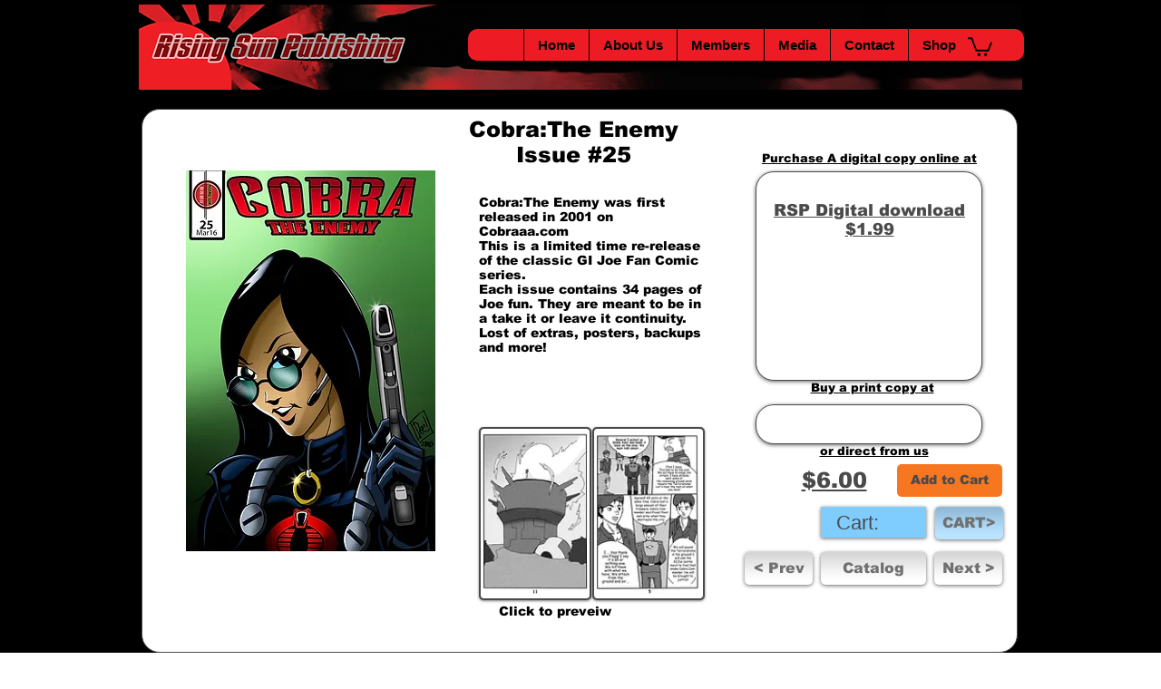

--- FILE ---
content_type: text/html; charset=UTF-8
request_url: https://www.risingsunpublishinggroup.com/copy-of-cobra-the-enemy-issue-24
body_size: 133073
content:
<!DOCTYPE html>
<html lang="en">
<head>
  
  <!-- SEO Tags -->
  <title>Cobra:The Enemy Issue #25 | risingsunpublishing</title>
  <link rel="canonical" href="https://www.risingsunpublishinggroup.com/copy-of-cobra-the-enemy-issue-24"/>
  <meta name="robots" content="noindex"/>
  <meta property="og:title" content="Cobra:The Enemy Issue #25 | risingsunpublishing"/>
  <meta property="og:url" content="https://www.risingsunpublishinggroup.com/copy-of-cobra-the-enemy-issue-24"/>
  <meta property="og:site_name" content="risingsunpublishing"/>
  <meta property="og:type" content="website"/>
  <meta name="keywords" content="art, artist, comic, comic book, comic publishing, comics, design, designer, publish, publishing, rising, rising sun, rising sun comics, sun"/>
  <meta name="twitter:card" content="summary_large_image"/>
  <meta name="twitter:title" content="Cobra:The Enemy Issue #25 | risingsunpublishing"/>

  
  <meta charset='utf-8'>
  <meta name="viewport" content="width=device-width, initial-scale=1" id="wixDesktopViewport" />
  <meta http-equiv="X-UA-Compatible" content="IE=edge">
  <meta name="generator" content="Wix.com Website Builder"/>

  <link rel="icon" sizes="192x192" href="https://static.wixstatic.com/media/e6fde4_a854a13dcfa44422a05e3ca7838ea425%7Emv1.jpg/v1/fill/w_192%2Ch_192%2Clg_1%2Cusm_0.66_1.00_0.01/e6fde4_a854a13dcfa44422a05e3ca7838ea425%7Emv1.jpg" type="image/jpeg"/>
  <link rel="shortcut icon" href="https://static.wixstatic.com/media/e6fde4_a854a13dcfa44422a05e3ca7838ea425%7Emv1.jpg/v1/fill/w_192%2Ch_192%2Clg_1%2Cusm_0.66_1.00_0.01/e6fde4_a854a13dcfa44422a05e3ca7838ea425%7Emv1.jpg" type="image/jpeg"/>
  <link rel="apple-touch-icon" href="https://static.wixstatic.com/media/e6fde4_a854a13dcfa44422a05e3ca7838ea425%7Emv1.jpg/v1/fill/w_180%2Ch_180%2Clg_1%2Cusm_0.66_1.00_0.01/e6fde4_a854a13dcfa44422a05e3ca7838ea425%7Emv1.jpg" type="image/jpeg"/>

  <!-- Safari Pinned Tab Icon -->
  <!-- <link rel="mask-icon" href="https://static.wixstatic.com/media/e6fde4_a854a13dcfa44422a05e3ca7838ea425%7Emv1.jpg/v1/fill/w_192%2Ch_192%2Clg_1%2Cusm_0.66_1.00_0.01/e6fde4_a854a13dcfa44422a05e3ca7838ea425%7Emv1.jpg"> -->

  <!-- Original trials -->
  


  <!-- Segmenter Polyfill -->
  <script>
    if (!window.Intl || !window.Intl.Segmenter) {
      (function() {
        var script = document.createElement('script');
        script.src = 'https://static.parastorage.com/unpkg/@formatjs/intl-segmenter@11.7.10/polyfill.iife.js';
        document.head.appendChild(script);
      })();
    }
  </script>

  <!-- Legacy Polyfills -->
  <script nomodule="" src="https://static.parastorage.com/unpkg/core-js-bundle@3.2.1/minified.js"></script>
  <script nomodule="" src="https://static.parastorage.com/unpkg/focus-within-polyfill@5.0.9/dist/focus-within-polyfill.js"></script>

  <!-- Performance API Polyfills -->
  <script>
  (function () {
    var noop = function noop() {};
    if ("performance" in window === false) {
      window.performance = {};
    }
    window.performance.mark = performance.mark || noop;
    window.performance.measure = performance.measure || noop;
    if ("now" in window.performance === false) {
      var nowOffset = Date.now();
      if (performance.timing && performance.timing.navigationStart) {
        nowOffset = performance.timing.navigationStart;
      }
      window.performance.now = function now() {
        return Date.now() - nowOffset;
      };
    }
  })();
  </script>

  <!-- Globals Definitions -->
  <script>
    (function () {
      var now = Date.now()
      window.initialTimestamps = {
        initialTimestamp: now,
        initialRequestTimestamp: Math.round(performance.timeOrigin ? performance.timeOrigin : now - performance.now())
      }

      window.thunderboltTag = "libs-releases-GA-local"
      window.thunderboltVersion = "1.16780.0"
    })();
  </script>

  <!-- Essential Viewer Model -->
  <script type="application/json" id="wix-essential-viewer-model">{"fleetConfig":{"fleetName":"thunderbolt-seo-isolated-renderer","type":"GA","code":0},"mode":{"qa":false,"enableTestApi":false,"debug":false,"ssrIndicator":false,"ssrOnly":false,"siteAssetsFallback":"enable","versionIndicator":false},"componentsLibrariesTopology":[{"artifactId":"editor-elements","namespace":"wixui","url":"https:\/\/static.parastorage.com\/services\/editor-elements\/1.14852.0"},{"artifactId":"editor-elements","namespace":"dsgnsys","url":"https:\/\/static.parastorage.com\/services\/editor-elements\/1.14852.0"}],"siteFeaturesConfigs":{"sessionManager":{"isRunningInDifferentSiteContext":false}},"language":{"userLanguage":"en"},"siteAssets":{"clientTopology":{"mediaRootUrl":"https:\/\/static.wixstatic.com","staticMediaUrl":"https:\/\/static.wixstatic.com\/media","moduleRepoUrl":"https:\/\/static.parastorage.com\/unpkg","fileRepoUrl":"https:\/\/static.parastorage.com\/services","viewerAppsUrl":"https:\/\/viewer-apps.parastorage.com","viewerAssetsUrl":"https:\/\/viewer-assets.parastorage.com","siteAssetsUrl":"https:\/\/siteassets.parastorage.com","pageJsonServerUrls":["https:\/\/pages.parastorage.com","https:\/\/staticorigin.wixstatic.com","https:\/\/www.risingsunpublishinggroup.com","https:\/\/fallback.wix.com\/wix-html-editor-pages-webapp\/page"],"pathOfTBModulesInFileRepoForFallback":"wix-thunderbolt\/dist\/"}},"siteFeatures":["accessibility","appMonitoring","assetsLoader","businessLogger","captcha","clickHandlerRegistrar","commonConfig","componentsLoader","componentsRegistry","consentPolicy","cyclicTabbing","domSelectors","environmentWixCodeSdk","environment","lightbox","locationWixCodeSdk","mpaNavigation","navigationManager","navigationPhases","ooi","pages","panorama","renderer","reporter","routerFetch","router","scrollRestoration","seoWixCodeSdk","seo","sessionManager","siteMembersWixCodeSdk","siteMembers","siteScrollBlocker","siteWixCodeSdk","speculationRules","ssrCache","stores","structureApi","thunderboltInitializer","tpaCommons","translations","usedPlatformApis","warmupData","windowMessageRegistrar","windowWixCodeSdk","wixCustomElementComponent","wixEmbedsApi","componentsReact","platform"],"site":{"externalBaseUrl":"https:\/\/www.risingsunpublishinggroup.com","isSEO":true},"media":{"staticMediaUrl":"https:\/\/static.wixstatic.com\/media","mediaRootUrl":"https:\/\/static.wixstatic.com\/","staticVideoUrl":"https:\/\/video.wixstatic.com\/"},"requestUrl":"https:\/\/www.risingsunpublishinggroup.com\/copy-of-cobra-the-enemy-issue-24","rollout":{"siteAssetsVersionsRollout":false,"isDACRollout":0,"isTBRollout":false},"commonConfig":{"brand":"wix","host":"VIEWER","bsi":"","consentPolicy":{},"consentPolicyHeader":{},"siteRevision":"879","renderingFlow":"NONE","language":"en","locale":"en-us"},"interactionSampleRatio":0.01,"dynamicModelUrl":"https:\/\/www.risingsunpublishinggroup.com\/_api\/v2\/dynamicmodel","accessTokensUrl":"https:\/\/www.risingsunpublishinggroup.com\/_api\/v1\/access-tokens","isExcludedFromSecurityExperiments":false,"experiments":{"specs.thunderbolt.hardenFetchAndXHR":true,"specs.thunderbolt.securityExperiments":true}}</script>
  <script>window.viewerModel = JSON.parse(document.getElementById('wix-essential-viewer-model').textContent)</script>

  <script>
    window.commonConfig = viewerModel.commonConfig
  </script>

  
  <!-- BEGIN handleAccessTokens bundle -->

  <script data-url="https://static.parastorage.com/services/wix-thunderbolt/dist/handleAccessTokens.inline.4f2f9a53.bundle.min.js">(()=>{"use strict";function e(e){let{context:o,property:r,value:n,enumerable:i=!0}=e,c=e.get,l=e.set;if(!r||void 0===n&&!c&&!l)return new Error("property and value are required");let a=o||globalThis,s=a?.[r],u={};if(void 0!==n)u.value=n;else{if(c){let e=t(c);e&&(u.get=e)}if(l){let e=t(l);e&&(u.set=e)}}let p={...u,enumerable:i||!1,configurable:!1};void 0!==n&&(p.writable=!1);try{Object.defineProperty(a,r,p)}catch(e){return e instanceof TypeError?s:e}return s}function t(e,t){return"function"==typeof e?e:!0===e?.async&&"function"==typeof e.func?t?async function(t){return e.func(t)}:async function(){return e.func()}:"function"==typeof e?.func?e.func:void 0}try{e({property:"strictDefine",value:e})}catch{}try{e({property:"defineStrictObject",value:r})}catch{}try{e({property:"defineStrictMethod",value:n})}catch{}var o=["toString","toLocaleString","valueOf","constructor","prototype"];function r(t){let{context:n,property:c,propertiesToExclude:l=[],skipPrototype:a=!1,hardenPrototypePropertiesToExclude:s=[]}=t;if(!c)return new Error("property is required");let u=(n||globalThis)[c],p={},f=i(n,c);u&&("object"==typeof u||"function"==typeof u)&&Reflect.ownKeys(u).forEach(t=>{if(!l.includes(t)&&!o.includes(t)){let o=i(u,t);if(o&&(o.writable||o.configurable)){let{value:r,get:n,set:i,enumerable:c=!1}=o,l={};void 0!==r?l.value=r:n?l.get=n:i&&(l.set=i);try{let o=e({context:u,property:t,...l,enumerable:c});p[t]=o}catch(e){if(!(e instanceof TypeError))throw e;try{p[t]=o.value||o.get||o.set}catch{}}}}});let d={originalObject:u,originalProperties:p};if(!a&&void 0!==u?.prototype){let e=r({context:u,property:"prototype",propertiesToExclude:s,skipPrototype:!0});e instanceof Error||(d.originalPrototype=e?.originalObject,d.originalPrototypeProperties=e?.originalProperties)}return e({context:n,property:c,value:u,enumerable:f?.enumerable}),d}function n(t,o){let r=(o||globalThis)[t],n=i(o||globalThis,t);return r&&n&&(n.writable||n.configurable)?(Object.freeze(r),e({context:globalThis,property:t,value:r})):r}function i(e,t){if(e&&t)try{return Reflect.getOwnPropertyDescriptor(e,t)}catch{return}}function c(e){if("string"!=typeof e)return e;try{return decodeURIComponent(e).toLowerCase().trim()}catch{return e.toLowerCase().trim()}}function l(e,t){let o="";if("string"==typeof e)o=e.split("=")[0]?.trim()||"";else{if(!e||"string"!=typeof e.name)return!1;o=e.name}return t.has(c(o)||"")}function a(e,t){let o;return o="string"==typeof e?e.split(";").map(e=>e.trim()).filter(e=>e.length>0):e||[],o.filter(e=>!l(e,t))}var s=null;function u(){return null===s&&(s=typeof Document>"u"?void 0:Object.getOwnPropertyDescriptor(Document.prototype,"cookie")),s}function p(t,o){if(!globalThis?.cookieStore)return;let r=globalThis.cookieStore.get.bind(globalThis.cookieStore),n=globalThis.cookieStore.getAll.bind(globalThis.cookieStore),i=globalThis.cookieStore.set.bind(globalThis.cookieStore),c=globalThis.cookieStore.delete.bind(globalThis.cookieStore);return e({context:globalThis.CookieStore.prototype,property:"get",value:async function(e){return l(("string"==typeof e?e:e.name)||"",t)?null:r.call(this,e)},enumerable:!0}),e({context:globalThis.CookieStore.prototype,property:"getAll",value:async function(){return a(await n.apply(this,Array.from(arguments)),t)},enumerable:!0}),e({context:globalThis.CookieStore.prototype,property:"set",value:async function(){let e=Array.from(arguments);if(!l(1===e.length?e[0].name:e[0],t))return i.apply(this,e);o&&console.warn(o)},enumerable:!0}),e({context:globalThis.CookieStore.prototype,property:"delete",value:async function(){let e=Array.from(arguments);if(!l(1===e.length?e[0].name:e[0],t))return c.apply(this,e)},enumerable:!0}),e({context:globalThis.cookieStore,property:"prototype",value:globalThis.CookieStore.prototype,enumerable:!1}),e({context:globalThis,property:"cookieStore",value:globalThis.cookieStore,enumerable:!0}),{get:r,getAll:n,set:i,delete:c}}var f=["TextEncoder","TextDecoder","XMLHttpRequestEventTarget","EventTarget","URL","JSON","Reflect","Object","Array","Map","Set","WeakMap","WeakSet","Promise","Symbol","Error"],d=["addEventListener","removeEventListener","dispatchEvent","encodeURI","encodeURIComponent","decodeURI","decodeURIComponent"];const y=(e,t)=>{try{const o=t?t.get.call(document):document.cookie;return o.split(";").map(e=>e.trim()).filter(t=>t?.startsWith(e))[0]?.split("=")[1]}catch(e){return""}},g=(e="",t="",o="/")=>`${e}=; ${t?`domain=${t};`:""} max-age=0; path=${o}; expires=Thu, 01 Jan 1970 00:00:01 GMT`;function m(){(function(){if("undefined"!=typeof window){const e=performance.getEntriesByType("navigation")[0];return"back_forward"===(e?.type||"")}return!1})()&&function(){const{counter:e}=function(){const e=b("getItem");if(e){const[t,o]=e.split("-"),r=o?parseInt(o,10):0;if(r>=3){const e=t?Number(t):0;if(Date.now()-e>6e4)return{counter:0}}return{counter:r}}return{counter:0}}();e<3?(!function(e=1){b("setItem",`${Date.now()}-${e}`)}(e+1),window.location.reload()):console.error("ATS: Max reload attempts reached")}()}function b(e,t){try{return sessionStorage[e]("reload",t||"")}catch(e){console.error("ATS: Error calling sessionStorage:",e)}}const h="client-session-bind",v="sec-fetch-unsupported",{experiments:w}=window.viewerModel,T=[h,"client-binding",v,"svSession","smSession","server-session-bind","wixSession2","wixSession3"].map(e=>e.toLowerCase()),{cookie:S}=function(t,o){let r=new Set(t);return e({context:document,property:"cookie",set:{func:e=>function(e,t,o,r){let n=u(),i=c(t.split(";")[0]||"")||"";[...o].every(e=>!i.startsWith(e.toLowerCase()))&&n?.set?n.set.call(e,t):r&&console.warn(r)}(document,e,r,o)},get:{func:()=>function(e,t){let o=u();if(!o?.get)throw new Error("Cookie descriptor or getter not available");return a(o.get.call(e),t).join("; ")}(document,r)},enumerable:!0}),{cookieStore:p(r,o),cookie:u()}}(T),k="tbReady",x="security_overrideGlobals",{experiments:E,siteFeaturesConfigs:C,accessTokensUrl:P}=window.viewerModel,R=P,M={},O=(()=>{const e=y(h,S);if(w["specs.thunderbolt.browserCacheReload"]){y(v,S)||e?b("removeItem"):m()}return(()=>{const e=g(h),t=g(h,location.hostname);S.set.call(document,e),S.set.call(document,t)})(),e})();O&&(M["client-binding"]=O);const D=fetch;addEventListener(k,function e(t){const{logger:o}=t.detail;try{window.tb.init({fetch:D,fetchHeaders:M})}catch(e){const t=new Error("TB003");o.meter(`${x}_${t.message}`,{paramsOverrides:{errorType:x,eventString:t.message}}),window?.viewerModel?.mode.debug&&console.error(e)}finally{removeEventListener(k,e)}}),E["specs.thunderbolt.hardenFetchAndXHR"]||(window.fetchDynamicModel=()=>C.sessionManager.isRunningInDifferentSiteContext?Promise.resolve({}):fetch(R,{credentials:"same-origin",headers:M}).then(function(e){if(!e.ok)throw new Error(`[${e.status}]${e.statusText}`);return e.json()}),window.dynamicModelPromise=window.fetchDynamicModel())})();
//# sourceMappingURL=https://static.parastorage.com/services/wix-thunderbolt/dist/handleAccessTokens.inline.4f2f9a53.bundle.min.js.map</script>

<!-- END handleAccessTokens bundle -->

<!-- BEGIN overrideGlobals bundle -->

<script data-url="https://static.parastorage.com/services/wix-thunderbolt/dist/overrideGlobals.inline.ec13bfcf.bundle.min.js">(()=>{"use strict";function e(e){let{context:r,property:o,value:n,enumerable:i=!0}=e,c=e.get,a=e.set;if(!o||void 0===n&&!c&&!a)return new Error("property and value are required");let l=r||globalThis,u=l?.[o],s={};if(void 0!==n)s.value=n;else{if(c){let e=t(c);e&&(s.get=e)}if(a){let e=t(a);e&&(s.set=e)}}let p={...s,enumerable:i||!1,configurable:!1};void 0!==n&&(p.writable=!1);try{Object.defineProperty(l,o,p)}catch(e){return e instanceof TypeError?u:e}return u}function t(e,t){return"function"==typeof e?e:!0===e?.async&&"function"==typeof e.func?t?async function(t){return e.func(t)}:async function(){return e.func()}:"function"==typeof e?.func?e.func:void 0}try{e({property:"strictDefine",value:e})}catch{}try{e({property:"defineStrictObject",value:o})}catch{}try{e({property:"defineStrictMethod",value:n})}catch{}var r=["toString","toLocaleString","valueOf","constructor","prototype"];function o(t){let{context:n,property:c,propertiesToExclude:a=[],skipPrototype:l=!1,hardenPrototypePropertiesToExclude:u=[]}=t;if(!c)return new Error("property is required");let s=(n||globalThis)[c],p={},f=i(n,c);s&&("object"==typeof s||"function"==typeof s)&&Reflect.ownKeys(s).forEach(t=>{if(!a.includes(t)&&!r.includes(t)){let r=i(s,t);if(r&&(r.writable||r.configurable)){let{value:o,get:n,set:i,enumerable:c=!1}=r,a={};void 0!==o?a.value=o:n?a.get=n:i&&(a.set=i);try{let r=e({context:s,property:t,...a,enumerable:c});p[t]=r}catch(e){if(!(e instanceof TypeError))throw e;try{p[t]=r.value||r.get||r.set}catch{}}}}});let d={originalObject:s,originalProperties:p};if(!l&&void 0!==s?.prototype){let e=o({context:s,property:"prototype",propertiesToExclude:u,skipPrototype:!0});e instanceof Error||(d.originalPrototype=e?.originalObject,d.originalPrototypeProperties=e?.originalProperties)}return e({context:n,property:c,value:s,enumerable:f?.enumerable}),d}function n(t,r){let o=(r||globalThis)[t],n=i(r||globalThis,t);return o&&n&&(n.writable||n.configurable)?(Object.freeze(o),e({context:globalThis,property:t,value:o})):o}function i(e,t){if(e&&t)try{return Reflect.getOwnPropertyDescriptor(e,t)}catch{return}}function c(e){if("string"!=typeof e)return e;try{return decodeURIComponent(e).toLowerCase().trim()}catch{return e.toLowerCase().trim()}}function a(e,t){return e instanceof Headers?e.forEach((r,o)=>{l(o,t)||e.delete(o)}):Object.keys(e).forEach(r=>{l(r,t)||delete e[r]}),e}function l(e,t){return!t.has(c(e)||"")}function u(e,t){let r=!0,o=function(e){let t,r;if(globalThis.Request&&e instanceof Request)t=e.url;else{if("function"!=typeof e?.toString)throw new Error("Unsupported type for url");t=e.toString()}try{return new URL(t).pathname}catch{return r=t.replace(/#.+/gi,"").split("?").shift(),r.startsWith("/")?r:`/${r}`}}(e),n=c(o);return n&&t.some(e=>n.includes(e))&&(r=!1),r}function s(t,r,o){let n=fetch,i=XMLHttpRequest,c=new Set(r);function s(){let e=new i,r=e.open,n=e.setRequestHeader;return e.open=function(){let n=Array.from(arguments),i=n[1];if(n.length<2||u(i,t))return r.apply(e,n);throw new Error(o||`Request not allowed for path ${i}`)},e.setRequestHeader=function(t,r){l(decodeURIComponent(t),c)&&n.call(e,t,r)},e}return e({property:"fetch",value:function(){let e=function(e,t){return globalThis.Request&&e[0]instanceof Request&&e[0]?.headers?a(e[0].headers,t):e[1]?.headers&&a(e[1].headers,t),e}(arguments,c);return u(arguments[0],t)?n.apply(globalThis,Array.from(e)):new Promise((e,t)=>{t(new Error(o||`Request not allowed for path ${arguments[0]}`))})},enumerable:!0}),e({property:"XMLHttpRequest",value:s,enumerable:!0}),Object.keys(i).forEach(e=>{s[e]=i[e]}),{fetch:n,XMLHttpRequest:i}}var p=["TextEncoder","TextDecoder","XMLHttpRequestEventTarget","EventTarget","URL","JSON","Reflect","Object","Array","Map","Set","WeakMap","WeakSet","Promise","Symbol","Error"],f=["addEventListener","removeEventListener","dispatchEvent","encodeURI","encodeURIComponent","decodeURI","decodeURIComponent"];const d=function(){let t=globalThis.open,r=document.open;function o(e,r,o){let n="string"!=typeof e,i=t.call(window,e,r,o);return n||e&&function(e){return e.startsWith("//")&&/(?:[a-z0-9](?:[a-z0-9-]{0,61}[a-z0-9])?\.)+[a-z0-9][a-z0-9-]{0,61}[a-z0-9]/g.test(`${location.protocol}:${e}`)&&(e=`${location.protocol}${e}`),!e.startsWith("http")||new URL(e).hostname===location.hostname}(e)?{}:i}return e({property:"open",value:o,context:globalThis,enumerable:!0}),e({property:"open",value:function(e,t,n){return e?o(e,t,n):r.call(document,e||"",t||"",n||"")},context:document,enumerable:!0}),{open:t,documentOpen:r}},y=function(){let t=document.createElement,r=Element.prototype.setAttribute,o=Element.prototype.setAttributeNS;return e({property:"createElement",context:document,value:function(n,i){let a=t.call(document,n,i);if("iframe"===c(n)){e({property:"srcdoc",context:a,get:()=>"",set:()=>{console.warn("`srcdoc` is not allowed in iframe elements.")}});let t=function(e,t){"srcdoc"!==e.toLowerCase()?r.call(a,e,t):console.warn("`srcdoc` attribute is not allowed to be set.")},n=function(e,t,r){"srcdoc"!==t.toLowerCase()?o.call(a,e,t,r):console.warn("`srcdoc` attribute is not allowed to be set.")};a.setAttribute=t,a.setAttributeNS=n}return a},enumerable:!0}),{createElement:t,setAttribute:r,setAttributeNS:o}},m=["client-binding"],b=["/_api/v1/access-tokens","/_api/v2/dynamicmodel","/_api/one-app-session-web/v3/businesses"],h=function(){let t=setTimeout,r=setInterval;return o("setTimeout",0,globalThis),o("setInterval",0,globalThis),{setTimeout:t,setInterval:r};function o(t,r,o){let n=o||globalThis,i=n[t];if(!i||"function"!=typeof i)throw new Error(`Function ${t} not found or is not a function`);e({property:t,value:function(){let e=Array.from(arguments);if("string"!=typeof e[r])return i.apply(n,e);console.warn(`Calling ${t} with a String Argument at index ${r} is not allowed`)},context:o,enumerable:!0})}},v=function(){if(navigator&&"serviceWorker"in navigator){let t=navigator.serviceWorker.register;return e({context:navigator.serviceWorker,property:"register",value:function(){console.log("Service worker registration is not allowed")},enumerable:!0}),{register:t}}return{}};performance.mark("overrideGlobals started");const{isExcludedFromSecurityExperiments:g,experiments:w}=window.viewerModel,E=!g&&w["specs.thunderbolt.securityExperiments"];try{d(),E&&y(),w["specs.thunderbolt.hardenFetchAndXHR"]&&E&&s(b,m),v(),(e=>{let t=[],r=[];r=r.concat(["TextEncoder","TextDecoder"]),e&&(r=r.concat(["XMLHttpRequestEventTarget","EventTarget"])),r=r.concat(["URL","JSON"]),e&&(t=t.concat(["addEventListener","removeEventListener"])),t=t.concat(["encodeURI","encodeURIComponent","decodeURI","decodeURIComponent"]),r=r.concat(["String","Number"]),e&&r.push("Object"),r=r.concat(["Reflect"]),t.forEach(e=>{n(e),["addEventListener","removeEventListener"].includes(e)&&n(e,document)}),r.forEach(e=>{o({property:e})})})(E),E&&h()}catch(e){window?.viewerModel?.mode.debug&&console.error(e);const t=new Error("TB006");window.fedops?.reportError(t,"security_overrideGlobals"),window.Sentry?window.Sentry.captureException(t):globalThis.defineStrictProperty("sentryBuffer",[t],window,!1)}performance.mark("overrideGlobals ended")})();
//# sourceMappingURL=https://static.parastorage.com/services/wix-thunderbolt/dist/overrideGlobals.inline.ec13bfcf.bundle.min.js.map</script>

<!-- END overrideGlobals bundle -->


  
  <script>
    window.commonConfig = viewerModel.commonConfig

	
  </script>

  <!-- Initial CSS -->
  <style data-url="https://static.parastorage.com/services/wix-thunderbolt/dist/main.347af09f.min.css">@keyframes slide-horizontal-new{0%{transform:translateX(100%)}}@keyframes slide-horizontal-old{80%{opacity:1}to{opacity:0;transform:translateX(-100%)}}@keyframes slide-vertical-new{0%{transform:translateY(-100%)}}@keyframes slide-vertical-old{80%{opacity:1}to{opacity:0;transform:translateY(100%)}}@keyframes out-in-new{0%{opacity:0}}@keyframes out-in-old{to{opacity:0}}:root:active-view-transition{view-transition-name:none}::view-transition{pointer-events:none}:root:active-view-transition::view-transition-new(page-group),:root:active-view-transition::view-transition-old(page-group){animation-duration:.6s;cursor:wait;pointer-events:all}:root:active-view-transition-type(SlideHorizontal)::view-transition-old(page-group){animation:slide-horizontal-old .6s cubic-bezier(.83,0,.17,1) forwards;mix-blend-mode:normal}:root:active-view-transition-type(SlideHorizontal)::view-transition-new(page-group){animation:slide-horizontal-new .6s cubic-bezier(.83,0,.17,1) backwards;mix-blend-mode:normal}:root:active-view-transition-type(SlideVertical)::view-transition-old(page-group){animation:slide-vertical-old .6s cubic-bezier(.83,0,.17,1) forwards;mix-blend-mode:normal}:root:active-view-transition-type(SlideVertical)::view-transition-new(page-group){animation:slide-vertical-new .6s cubic-bezier(.83,0,.17,1) backwards;mix-blend-mode:normal}:root:active-view-transition-type(OutIn)::view-transition-old(page-group){animation:out-in-old .35s cubic-bezier(.22,1,.36,1) forwards}:root:active-view-transition-type(OutIn)::view-transition-new(page-group){animation:out-in-new .35s cubic-bezier(.64,0,.78,0) .35s backwards}@media(prefers-reduced-motion:reduce){::view-transition-group(*),::view-transition-new(*),::view-transition-old(*){animation:none!important}}body,html{background:transparent;border:0;margin:0;outline:0;padding:0;vertical-align:baseline}body{--scrollbar-width:0px;font-family:Arial,Helvetica,sans-serif;font-size:10px}body,html{height:100%}body{overflow-x:auto;overflow-y:scroll}body:not(.responsive) #site-root{min-width:var(--site-width);width:100%}body:not([data-js-loaded]) [data-hide-prejs]{visibility:hidden}interact-element{display:contents}#SITE_CONTAINER{position:relative}:root{--one-unit:1vw;--section-max-width:9999px;--spx-stopper-max:9999px;--spx-stopper-min:0px;--browser-zoom:1}@supports(-webkit-appearance:none) and (stroke-color:transparent){:root{--safari-sticky-fix:opacity;--experimental-safari-sticky-fix:translateZ(0)}}@supports(container-type:inline-size){:root{--one-unit:1cqw}}[id^=oldHoverBox-]{mix-blend-mode:plus-lighter;transition:opacity .5s ease,visibility .5s ease}[data-mesh-id$=inlineContent-gridContainer]:has(>[id^=oldHoverBox-]){isolation:isolate}</style>
<style data-url="https://static.parastorage.com/services/wix-thunderbolt/dist/main.renderer.9cb0985f.min.css">a,abbr,acronym,address,applet,b,big,blockquote,button,caption,center,cite,code,dd,del,dfn,div,dl,dt,em,fieldset,font,footer,form,h1,h2,h3,h4,h5,h6,header,i,iframe,img,ins,kbd,label,legend,li,nav,object,ol,p,pre,q,s,samp,section,small,span,strike,strong,sub,sup,table,tbody,td,tfoot,th,thead,title,tr,tt,u,ul,var{background:transparent;border:0;margin:0;outline:0;padding:0;vertical-align:baseline}input,select,textarea{box-sizing:border-box;font-family:Helvetica,Arial,sans-serif}ol,ul{list-style:none}blockquote,q{quotes:none}ins{text-decoration:none}del{text-decoration:line-through}table{border-collapse:collapse;border-spacing:0}a{cursor:pointer;text-decoration:none}.testStyles{overflow-y:hidden}.reset-button{-webkit-appearance:none;background:none;border:0;color:inherit;font:inherit;line-height:normal;outline:0;overflow:visible;padding:0;-webkit-user-select:none;-moz-user-select:none;-ms-user-select:none}:focus{outline:none}body.device-mobile-optimized:not(.disable-site-overflow){overflow-x:hidden;overflow-y:scroll}body.device-mobile-optimized:not(.responsive) #SITE_CONTAINER{margin-left:auto;margin-right:auto;overflow-x:visible;position:relative;width:320px}body.device-mobile-optimized:not(.responsive):not(.blockSiteScrolling) #SITE_CONTAINER{margin-top:0}body.device-mobile-optimized>*{max-width:100%!important}body.device-mobile-optimized #site-root{overflow-x:hidden;overflow-y:hidden}@supports(overflow:clip){body.device-mobile-optimized #site-root{overflow-x:clip;overflow-y:clip}}body.device-mobile-non-optimized #SITE_CONTAINER #site-root{overflow-x:clip;overflow-y:clip}body.device-mobile-non-optimized.fullScreenMode{background-color:#5f6360}body.device-mobile-non-optimized.fullScreenMode #MOBILE_ACTIONS_MENU,body.device-mobile-non-optimized.fullScreenMode #SITE_BACKGROUND,body.device-mobile-non-optimized.fullScreenMode #site-root,body.fullScreenMode #WIX_ADS{visibility:hidden}body.fullScreenMode{overflow-x:hidden!important;overflow-y:hidden!important}body.fullScreenMode.device-mobile-optimized #TINY_MENU{opacity:0;pointer-events:none}body.fullScreenMode-scrollable.device-mobile-optimized{overflow-x:hidden!important;overflow-y:auto!important}body.fullScreenMode-scrollable.device-mobile-optimized #masterPage,body.fullScreenMode-scrollable.device-mobile-optimized #site-root{overflow-x:hidden!important;overflow-y:hidden!important}body.fullScreenMode-scrollable.device-mobile-optimized #SITE_BACKGROUND,body.fullScreenMode-scrollable.device-mobile-optimized #masterPage{height:auto!important}body.fullScreenMode-scrollable.device-mobile-optimized #masterPage.mesh-layout{height:0!important}body.blockSiteScrolling,body.siteScrollingBlocked{position:fixed;width:100%}body.blockSiteScrolling #SITE_CONTAINER{margin-top:calc(var(--blocked-site-scroll-margin-top)*-1)}#site-root{margin:0 auto;min-height:100%;position:relative;top:var(--wix-ads-height)}#site-root img:not([src]){visibility:hidden}#site-root svg img:not([src]){visibility:visible}.auto-generated-link{color:inherit}#SCROLL_TO_BOTTOM,#SCROLL_TO_TOP{height:0}.has-click-trigger{cursor:pointer}.fullScreenOverlay{bottom:0;display:flex;justify-content:center;left:0;overflow-y:hidden;position:fixed;right:0;top:-60px;z-index:1005}.fullScreenOverlay>.fullScreenOverlayContent{bottom:0;left:0;margin:0 auto;overflow:hidden;position:absolute;right:0;top:60px;transform:translateZ(0)}[data-mesh-id$=centeredContent],[data-mesh-id$=form],[data-mesh-id$=inlineContent]{pointer-events:none;position:relative}[data-mesh-id$=-gridWrapper],[data-mesh-id$=-rotated-wrapper]{pointer-events:none}[data-mesh-id$=-gridContainer]>*,[data-mesh-id$=-rotated-wrapper]>*,[data-mesh-id$=inlineContent]>:not([data-mesh-id$=-gridContainer]){pointer-events:auto}.device-mobile-optimized #masterPage.mesh-layout #SOSP_CONTAINER_CUSTOM_ID{grid-area:2/1/3/2;-ms-grid-row:2;position:relative}#masterPage.mesh-layout{-ms-grid-rows:max-content max-content min-content max-content;-ms-grid-columns:100%;align-items:start;display:-ms-grid;display:grid;grid-template-columns:100%;grid-template-rows:max-content max-content min-content max-content;justify-content:stretch}#masterPage.mesh-layout #PAGES_CONTAINER,#masterPage.mesh-layout #SITE_FOOTER-placeholder,#masterPage.mesh-layout #SITE_FOOTER_WRAPPER,#masterPage.mesh-layout #SITE_HEADER-placeholder,#masterPage.mesh-layout #SITE_HEADER_WRAPPER,#masterPage.mesh-layout #SOSP_CONTAINER_CUSTOM_ID[data-state~=mobileView],#masterPage.mesh-layout #soapAfterPagesContainer,#masterPage.mesh-layout #soapBeforePagesContainer{-ms-grid-row-align:start;-ms-grid-column-align:start;-ms-grid-column:1}#masterPage.mesh-layout #SITE_HEADER-placeholder,#masterPage.mesh-layout #SITE_HEADER_WRAPPER{grid-area:1/1/2/2;-ms-grid-row:1}#masterPage.mesh-layout #PAGES_CONTAINER,#masterPage.mesh-layout #soapAfterPagesContainer,#masterPage.mesh-layout #soapBeforePagesContainer{grid-area:3/1/4/2;-ms-grid-row:3}#masterPage.mesh-layout #soapAfterPagesContainer,#masterPage.mesh-layout #soapBeforePagesContainer{width:100%}#masterPage.mesh-layout #PAGES_CONTAINER{align-self:stretch}#masterPage.mesh-layout main#PAGES_CONTAINER{display:block}#masterPage.mesh-layout #SITE_FOOTER-placeholder,#masterPage.mesh-layout #SITE_FOOTER_WRAPPER{grid-area:4/1/5/2;-ms-grid-row:4}#masterPage.mesh-layout #SITE_PAGES,#masterPage.mesh-layout [data-mesh-id=PAGES_CONTAINERcenteredContent],#masterPage.mesh-layout [data-mesh-id=PAGES_CONTAINERinlineContent]{height:100%}#masterPage.mesh-layout.desktop>*{width:100%}#masterPage.mesh-layout #PAGES_CONTAINER,#masterPage.mesh-layout #SITE_FOOTER,#masterPage.mesh-layout #SITE_FOOTER_WRAPPER,#masterPage.mesh-layout #SITE_HEADER,#masterPage.mesh-layout #SITE_HEADER_WRAPPER,#masterPage.mesh-layout #SITE_PAGES,#masterPage.mesh-layout #masterPageinlineContent{position:relative}#masterPage.mesh-layout #SITE_HEADER{grid-area:1/1/2/2}#masterPage.mesh-layout #SITE_FOOTER{grid-area:4/1/5/2}#masterPage.mesh-layout.overflow-x-clip #SITE_FOOTER,#masterPage.mesh-layout.overflow-x-clip #SITE_HEADER{overflow-x:clip}[data-z-counter]{z-index:0}[data-z-counter="0"]{z-index:auto}.wixSiteProperties{-webkit-font-smoothing:antialiased;-moz-osx-font-smoothing:grayscale}:root{--wst-button-color-fill-primary:rgb(var(--color_48));--wst-button-color-border-primary:rgb(var(--color_49));--wst-button-color-text-primary:rgb(var(--color_50));--wst-button-color-fill-primary-hover:rgb(var(--color_51));--wst-button-color-border-primary-hover:rgb(var(--color_52));--wst-button-color-text-primary-hover:rgb(var(--color_53));--wst-button-color-fill-primary-disabled:rgb(var(--color_54));--wst-button-color-border-primary-disabled:rgb(var(--color_55));--wst-button-color-text-primary-disabled:rgb(var(--color_56));--wst-button-color-fill-secondary:rgb(var(--color_57));--wst-button-color-border-secondary:rgb(var(--color_58));--wst-button-color-text-secondary:rgb(var(--color_59));--wst-button-color-fill-secondary-hover:rgb(var(--color_60));--wst-button-color-border-secondary-hover:rgb(var(--color_61));--wst-button-color-text-secondary-hover:rgb(var(--color_62));--wst-button-color-fill-secondary-disabled:rgb(var(--color_63));--wst-button-color-border-secondary-disabled:rgb(var(--color_64));--wst-button-color-text-secondary-disabled:rgb(var(--color_65));--wst-color-fill-base-1:rgb(var(--color_36));--wst-color-fill-base-2:rgb(var(--color_37));--wst-color-fill-base-shade-1:rgb(var(--color_38));--wst-color-fill-base-shade-2:rgb(var(--color_39));--wst-color-fill-base-shade-3:rgb(var(--color_40));--wst-color-fill-accent-1:rgb(var(--color_41));--wst-color-fill-accent-2:rgb(var(--color_42));--wst-color-fill-accent-3:rgb(var(--color_43));--wst-color-fill-accent-4:rgb(var(--color_44));--wst-color-fill-background-primary:rgb(var(--color_11));--wst-color-fill-background-secondary:rgb(var(--color_12));--wst-color-text-primary:rgb(var(--color_15));--wst-color-text-secondary:rgb(var(--color_14));--wst-color-action:rgb(var(--color_18));--wst-color-disabled:rgb(var(--color_39));--wst-color-title:rgb(var(--color_45));--wst-color-subtitle:rgb(var(--color_46));--wst-color-line:rgb(var(--color_47));--wst-font-style-h2:var(--font_2);--wst-font-style-h3:var(--font_3);--wst-font-style-h4:var(--font_4);--wst-font-style-h5:var(--font_5);--wst-font-style-h6:var(--font_6);--wst-font-style-body-large:var(--font_7);--wst-font-style-body-medium:var(--font_8);--wst-font-style-body-small:var(--font_9);--wst-font-style-body-x-small:var(--font_10);--wst-color-custom-1:rgb(var(--color_13));--wst-color-custom-2:rgb(var(--color_16));--wst-color-custom-3:rgb(var(--color_17));--wst-color-custom-4:rgb(var(--color_19));--wst-color-custom-5:rgb(var(--color_20));--wst-color-custom-6:rgb(var(--color_21));--wst-color-custom-7:rgb(var(--color_22));--wst-color-custom-8:rgb(var(--color_23));--wst-color-custom-9:rgb(var(--color_24));--wst-color-custom-10:rgb(var(--color_25));--wst-color-custom-11:rgb(var(--color_26));--wst-color-custom-12:rgb(var(--color_27));--wst-color-custom-13:rgb(var(--color_28));--wst-color-custom-14:rgb(var(--color_29));--wst-color-custom-15:rgb(var(--color_30));--wst-color-custom-16:rgb(var(--color_31));--wst-color-custom-17:rgb(var(--color_32));--wst-color-custom-18:rgb(var(--color_33));--wst-color-custom-19:rgb(var(--color_34));--wst-color-custom-20:rgb(var(--color_35))}.wix-presets-wrapper{display:contents}</style>

  <meta name="format-detection" content="telephone=no">
  <meta name="skype_toolbar" content="skype_toolbar_parser_compatible">
  
  

  

  

  <!-- head performance data start -->
  
  <!-- head performance data end -->
  

    


    
<style data-href="https://static.parastorage.com/services/editor-elements-library/dist/thunderbolt/rb_wixui.thunderbolt_bootstrap-classic.72e6a2a3.min.css">.PlZyDq{touch-action:manipulation}.uDW_Qe{align-items:center;box-sizing:border-box;display:flex;justify-content:var(--label-align);min-width:100%;text-align:initial;width:-moz-max-content;width:max-content}.uDW_Qe:before{max-width:var(--margin-start,0)}.uDW_Qe:after,.uDW_Qe:before{align-self:stretch;content:"";flex-grow:1}.uDW_Qe:after{max-width:var(--margin-end,0)}.FubTgk{height:100%}.FubTgk .uDW_Qe{border-radius:var(--corvid-border-radius,var(--rd,0));bottom:0;box-shadow:var(--shd,0 1px 4px rgba(0,0,0,.6));left:0;position:absolute;right:0;top:0;transition:var(--trans1,border-color .4s ease 0s,background-color .4s ease 0s)}.FubTgk .uDW_Qe:link,.FubTgk .uDW_Qe:visited{border-color:transparent}.FubTgk .l7_2fn{color:var(--corvid-color,rgb(var(--txt,var(--color_15,color_15))));font:var(--fnt,var(--font_5));margin:0;position:relative;transition:var(--trans2,color .4s ease 0s);white-space:nowrap}.FubTgk[aria-disabled=false] .uDW_Qe{background-color:var(--corvid-background-color,rgba(var(--bg,var(--color_17,color_17)),var(--alpha-bg,1)));border:solid var(--corvid-border-color,rgba(var(--brd,var(--color_15,color_15)),var(--alpha-brd,1))) var(--corvid-border-width,var(--brw,0));cursor:pointer!important}:host(.device-mobile-optimized) .FubTgk[aria-disabled=false]:active .uDW_Qe,body.device-mobile-optimized .FubTgk[aria-disabled=false]:active .uDW_Qe{background-color:var(--corvid-hover-background-color,rgba(var(--bgh,var(--color_18,color_18)),var(--alpha-bgh,1)));border-color:var(--corvid-hover-border-color,rgba(var(--brdh,var(--color_15,color_15)),var(--alpha-brdh,1)))}:host(.device-mobile-optimized) .FubTgk[aria-disabled=false]:active .l7_2fn,body.device-mobile-optimized .FubTgk[aria-disabled=false]:active .l7_2fn{color:var(--corvid-hover-color,rgb(var(--txth,var(--color_15,color_15))))}:host(:not(.device-mobile-optimized)) .FubTgk[aria-disabled=false]:hover .uDW_Qe,body:not(.device-mobile-optimized) .FubTgk[aria-disabled=false]:hover .uDW_Qe{background-color:var(--corvid-hover-background-color,rgba(var(--bgh,var(--color_18,color_18)),var(--alpha-bgh,1)));border-color:var(--corvid-hover-border-color,rgba(var(--brdh,var(--color_15,color_15)),var(--alpha-brdh,1)))}:host(:not(.device-mobile-optimized)) .FubTgk[aria-disabled=false]:hover .l7_2fn,body:not(.device-mobile-optimized) .FubTgk[aria-disabled=false]:hover .l7_2fn{color:var(--corvid-hover-color,rgb(var(--txth,var(--color_15,color_15))))}.FubTgk[aria-disabled=true] .uDW_Qe{background-color:var(--corvid-disabled-background-color,rgba(var(--bgd,204,204,204),var(--alpha-bgd,1)));border-color:var(--corvid-disabled-border-color,rgba(var(--brdd,204,204,204),var(--alpha-brdd,1)));border-style:solid;border-width:var(--corvid-border-width,var(--brw,0))}.FubTgk[aria-disabled=true] .l7_2fn{color:var(--corvid-disabled-color,rgb(var(--txtd,255,255,255)))}.uUxqWY{align-items:center;box-sizing:border-box;display:flex;justify-content:var(--label-align);min-width:100%;text-align:initial;width:-moz-max-content;width:max-content}.uUxqWY:before{max-width:var(--margin-start,0)}.uUxqWY:after,.uUxqWY:before{align-self:stretch;content:"";flex-grow:1}.uUxqWY:after{max-width:var(--margin-end,0)}.Vq4wYb[aria-disabled=false] .uUxqWY{cursor:pointer}:host(.device-mobile-optimized) .Vq4wYb[aria-disabled=false]:active .wJVzSK,body.device-mobile-optimized .Vq4wYb[aria-disabled=false]:active .wJVzSK{color:var(--corvid-hover-color,rgb(var(--txth,var(--color_15,color_15))));transition:var(--trans,color .4s ease 0s)}:host(:not(.device-mobile-optimized)) .Vq4wYb[aria-disabled=false]:hover .wJVzSK,body:not(.device-mobile-optimized) .Vq4wYb[aria-disabled=false]:hover .wJVzSK{color:var(--corvid-hover-color,rgb(var(--txth,var(--color_15,color_15))));transition:var(--trans,color .4s ease 0s)}.Vq4wYb .uUxqWY{bottom:0;left:0;position:absolute;right:0;top:0}.Vq4wYb .wJVzSK{color:var(--corvid-color,rgb(var(--txt,var(--color_15,color_15))));font:var(--fnt,var(--font_5));transition:var(--trans,color .4s ease 0s);white-space:nowrap}.Vq4wYb[aria-disabled=true] .wJVzSK{color:var(--corvid-disabled-color,rgb(var(--txtd,255,255,255)))}:host(:not(.device-mobile-optimized)) .CohWsy,body:not(.device-mobile-optimized) .CohWsy{display:flex}:host(:not(.device-mobile-optimized)) .V5AUxf,body:not(.device-mobile-optimized) .V5AUxf{-moz-column-gap:var(--margin);column-gap:var(--margin);direction:var(--direction);display:flex;margin:0 auto;position:relative;width:calc(100% - var(--padding)*2)}:host(:not(.device-mobile-optimized)) .V5AUxf>*,body:not(.device-mobile-optimized) .V5AUxf>*{direction:ltr;flex:var(--column-flex) 1 0%;left:0;margin-bottom:var(--padding);margin-top:var(--padding);min-width:0;position:relative;top:0}:host(.device-mobile-optimized) .V5AUxf,body.device-mobile-optimized .V5AUxf{display:block;padding-bottom:var(--padding-y);padding-left:var(--padding-x,0);padding-right:var(--padding-x,0);padding-top:var(--padding-y);position:relative}:host(.device-mobile-optimized) .V5AUxf>*,body.device-mobile-optimized .V5AUxf>*{margin-bottom:var(--margin);position:relative}:host(.device-mobile-optimized) .V5AUxf>:first-child,body.device-mobile-optimized .V5AUxf>:first-child{margin-top:var(--firstChildMarginTop,0)}:host(.device-mobile-optimized) .V5AUxf>:last-child,body.device-mobile-optimized .V5AUxf>:last-child{margin-bottom:var(--lastChildMarginBottom)}.LIhNy3{backface-visibility:hidden}.jhxvbR,.mtrorN{display:block;height:100%;width:100%}.jhxvbR img{max-width:var(--wix-img-max-width,100%)}.jhxvbR[data-animate-blur] img{filter:blur(9px);transition:filter .8s ease-in}.jhxvbR[data-animate-blur] img[data-load-done]{filter:none}.if7Vw2{height:100%;left:0;-webkit-mask-image:var(--mask-image,none);mask-image:var(--mask-image,none);-webkit-mask-position:var(--mask-position,0);mask-position:var(--mask-position,0);-webkit-mask-repeat:var(--mask-repeat,no-repeat);mask-repeat:var(--mask-repeat,no-repeat);-webkit-mask-size:var(--mask-size,100%);mask-size:var(--mask-size,100%);overflow:hidden;pointer-events:var(--fill-layer-background-media-pointer-events);position:absolute;top:0;width:100%}.if7Vw2.f0uTJH{clip:rect(0,auto,auto,0)}.if7Vw2 .i1tH8h{height:100%;position:absolute;top:0;width:100%}.if7Vw2 .DXi4PB{height:var(--fill-layer-image-height,100%);opacity:var(--fill-layer-image-opacity)}.if7Vw2 .DXi4PB img{height:100%;width:100%}@supports(-webkit-hyphens:none){.if7Vw2.f0uTJH{clip:auto;-webkit-clip-path:inset(0)}}.wG8dni{height:100%}.tcElKx{background-color:var(--bg-overlay-color);background-image:var(--bg-gradient);transition:var(--inherit-transition)}.ImALHf,.Ybjs9b{opacity:var(--fill-layer-video-opacity)}.UWmm3w{bottom:var(--media-padding-bottom);height:var(--media-padding-height);position:absolute;top:var(--media-padding-top);width:100%}.Yjj1af{transform:scale(var(--scale,1));transition:var(--transform-duration,transform 0s)}.ImALHf{height:100%;position:relative;width:100%}.KCM6zk{opacity:var(--fill-layer-video-opacity,var(--fill-layer-image-opacity,1))}.KCM6zk .DXi4PB,.KCM6zk .ImALHf,.KCM6zk .Ybjs9b{opacity:1}._uqPqy{clip-path:var(--fill-layer-clip)}._uqPqy,.eKyYhK{position:absolute;top:0}._uqPqy,.eKyYhK,.x0mqQS img{height:100%;width:100%}.pnCr6P{opacity:0}.blf7sp,.pnCr6P{position:absolute;top:0}.blf7sp{height:0;left:0;overflow:hidden;width:0}.rWP3Gv{left:0;pointer-events:var(--fill-layer-background-media-pointer-events);position:var(--fill-layer-background-media-position)}.Tr4n3d,.rWP3Gv,.wRqk6s{height:100%;top:0;width:100%}.wRqk6s{position:absolute}.Tr4n3d{background-color:var(--fill-layer-background-overlay-color);opacity:var(--fill-layer-background-overlay-blend-opacity-fallback,1);position:var(--fill-layer-background-overlay-position);transform:var(--fill-layer-background-overlay-transform)}@supports(mix-blend-mode:overlay){.Tr4n3d{mix-blend-mode:var(--fill-layer-background-overlay-blend-mode);opacity:var(--fill-layer-background-overlay-blend-opacity,1)}}.VXAmO2{--divider-pin-height__:min(1,calc(var(--divider-layers-pin-factor__) + 1));--divider-pin-layer-height__:var( --divider-layers-pin-factor__ );--divider-pin-border__:min(1,calc(var(--divider-layers-pin-factor__) / -1 + 1));height:calc(var(--divider-height__) + var(--divider-pin-height__)*var(--divider-layers-size__)*var(--divider-layers-y__))}.VXAmO2,.VXAmO2 .dy3w_9{left:0;position:absolute;width:100%}.VXAmO2 .dy3w_9{--divider-layer-i__:var(--divider-layer-i,0);background-position:left calc(50% + var(--divider-offset-x__) + var(--divider-layers-x__)*var(--divider-layer-i__)) bottom;background-repeat:repeat-x;border-bottom-style:solid;border-bottom-width:calc(var(--divider-pin-border__)*var(--divider-layer-i__)*var(--divider-layers-y__));height:calc(var(--divider-height__) + var(--divider-pin-layer-height__)*var(--divider-layer-i__)*var(--divider-layers-y__));opacity:calc(1 - var(--divider-layer-i__)/(var(--divider-layer-i__) + 1))}.UORcXs{--divider-height__:var(--divider-top-height,auto);--divider-offset-x__:var(--divider-top-offset-x,0px);--divider-layers-size__:var(--divider-top-layers-size,0);--divider-layers-y__:var(--divider-top-layers-y,0px);--divider-layers-x__:var(--divider-top-layers-x,0px);--divider-layers-pin-factor__:var(--divider-top-layers-pin-factor,0);border-top:var(--divider-top-padding,0) solid var(--divider-top-color,currentColor);opacity:var(--divider-top-opacity,1);top:0;transform:var(--divider-top-flip,scaleY(-1))}.UORcXs .dy3w_9{background-image:var(--divider-top-image,none);background-size:var(--divider-top-size,contain);border-color:var(--divider-top-color,currentColor);bottom:0;filter:var(--divider-top-filter,none)}.UORcXs .dy3w_9[data-divider-layer="1"]{display:var(--divider-top-layer-1-display,block)}.UORcXs .dy3w_9[data-divider-layer="2"]{display:var(--divider-top-layer-2-display,block)}.UORcXs .dy3w_9[data-divider-layer="3"]{display:var(--divider-top-layer-3-display,block)}.Io4VUz{--divider-height__:var(--divider-bottom-height,auto);--divider-offset-x__:var(--divider-bottom-offset-x,0px);--divider-layers-size__:var(--divider-bottom-layers-size,0);--divider-layers-y__:var(--divider-bottom-layers-y,0px);--divider-layers-x__:var(--divider-bottom-layers-x,0px);--divider-layers-pin-factor__:var(--divider-bottom-layers-pin-factor,0);border-bottom:var(--divider-bottom-padding,0) solid var(--divider-bottom-color,currentColor);bottom:0;opacity:var(--divider-bottom-opacity,1);transform:var(--divider-bottom-flip,none)}.Io4VUz .dy3w_9{background-image:var(--divider-bottom-image,none);background-size:var(--divider-bottom-size,contain);border-color:var(--divider-bottom-color,currentColor);bottom:0;filter:var(--divider-bottom-filter,none)}.Io4VUz .dy3w_9[data-divider-layer="1"]{display:var(--divider-bottom-layer-1-display,block)}.Io4VUz .dy3w_9[data-divider-layer="2"]{display:var(--divider-bottom-layer-2-display,block)}.Io4VUz .dy3w_9[data-divider-layer="3"]{display:var(--divider-bottom-layer-3-display,block)}.YzqVVZ{overflow:visible;position:relative}.mwF7X1{backface-visibility:hidden}.YGilLk{cursor:pointer}.Tj01hh{display:block}.MW5IWV,.Tj01hh{height:100%;width:100%}.MW5IWV{left:0;-webkit-mask-image:var(--mask-image,none);mask-image:var(--mask-image,none);-webkit-mask-position:var(--mask-position,0);mask-position:var(--mask-position,0);-webkit-mask-repeat:var(--mask-repeat,no-repeat);mask-repeat:var(--mask-repeat,no-repeat);-webkit-mask-size:var(--mask-size,100%);mask-size:var(--mask-size,100%);overflow:hidden;pointer-events:var(--fill-layer-background-media-pointer-events);position:absolute;top:0}.MW5IWV.N3eg0s{clip:rect(0,auto,auto,0)}.MW5IWV .Kv1aVt{height:100%;position:absolute;top:0;width:100%}.MW5IWV .dLPlxY{height:var(--fill-layer-image-height,100%);opacity:var(--fill-layer-image-opacity)}.MW5IWV .dLPlxY img{height:100%;width:100%}@supports(-webkit-hyphens:none){.MW5IWV.N3eg0s{clip:auto;-webkit-clip-path:inset(0)}}.VgO9Yg{height:100%}.LWbAav{background-color:var(--bg-overlay-color);background-image:var(--bg-gradient);transition:var(--inherit-transition)}.K_YxMd,.yK6aSC{opacity:var(--fill-layer-video-opacity)}.NGjcJN{bottom:var(--media-padding-bottom);height:var(--media-padding-height);position:absolute;top:var(--media-padding-top);width:100%}.mNGsUM{transform:scale(var(--scale,1));transition:var(--transform-duration,transform 0s)}.K_YxMd{height:100%;position:relative;width:100%}wix-media-canvas{display:block;height:100%}.I8xA4L{opacity:var(--fill-layer-video-opacity,var(--fill-layer-image-opacity,1))}.I8xA4L .K_YxMd,.I8xA4L .dLPlxY,.I8xA4L .yK6aSC{opacity:1}.bX9O_S{clip-path:var(--fill-layer-clip)}.Z_wCwr,.bX9O_S{position:absolute;top:0}.Jxk_UL img,.Z_wCwr,.bX9O_S{height:100%;width:100%}.K8MSra{opacity:0}.K8MSra,.YTb3b4{position:absolute;top:0}.YTb3b4{height:0;left:0;overflow:hidden;width:0}.SUz0WK{left:0;pointer-events:var(--fill-layer-background-media-pointer-events);position:var(--fill-layer-background-media-position)}.FNxOn5,.SUz0WK,.m4khSP{height:100%;top:0;width:100%}.FNxOn5{position:absolute}.m4khSP{background-color:var(--fill-layer-background-overlay-color);opacity:var(--fill-layer-background-overlay-blend-opacity-fallback,1);position:var(--fill-layer-background-overlay-position);transform:var(--fill-layer-background-overlay-transform)}@supports(mix-blend-mode:overlay){.m4khSP{mix-blend-mode:var(--fill-layer-background-overlay-blend-mode);opacity:var(--fill-layer-background-overlay-blend-opacity,1)}}._C0cVf{bottom:0;left:0;position:absolute;right:0;top:0;width:100%}.hFwGTD{transform:translateY(-100%);transition:.2s ease-in}.IQgXoP{transition:.2s}.Nr3Nid{opacity:0;transition:.2s ease-in}.Nr3Nid.l4oO6c{z-index:-1!important}.iQuoC4{opacity:1;transition:.2s}.CJF7A2{height:auto}.CJF7A2,.U4Bvut{position:relative;width:100%}:host(:not(.device-mobile-optimized)) .G5K6X8,body:not(.device-mobile-optimized) .G5K6X8{margin-left:calc((100% - var(--site-width))/2);width:var(--site-width)}.xU8fqS[data-focuscycled=active]{outline:1px solid transparent}.xU8fqS[data-focuscycled=active]:not(:focus-within){outline:2px solid transparent;transition:outline .01s ease}.xU8fqS ._4XcTfy{background-color:var(--screenwidth-corvid-background-color,rgba(var(--bg,var(--color_11,color_11)),var(--alpha-bg,1)));border-bottom:var(--brwb,0) solid var(--screenwidth-corvid-border-color,rgba(var(--brd,var(--color_15,color_15)),var(--alpha-brd,1)));border-top:var(--brwt,0) solid var(--screenwidth-corvid-border-color,rgba(var(--brd,var(--color_15,color_15)),var(--alpha-brd,1)));bottom:0;box-shadow:var(--shd,0 0 5px rgba(0,0,0,.7));left:0;position:absolute;right:0;top:0}.xU8fqS .gUbusX{background-color:rgba(var(--bgctr,var(--color_11,color_11)),var(--alpha-bgctr,1));border-radius:var(--rd,0);bottom:var(--brwb,0);top:var(--brwt,0)}.xU8fqS .G5K6X8,.xU8fqS .gUbusX{left:0;position:absolute;right:0}.xU8fqS .G5K6X8{bottom:0;top:0}:host(.device-mobile-optimized) .xU8fqS .G5K6X8,body.device-mobile-optimized .xU8fqS .G5K6X8{left:10px;right:10px}.SPY_vo{pointer-events:none}.BmZ5pC{min-height:calc(100vh - var(--wix-ads-height));min-width:var(--site-width);position:var(--bg-position);top:var(--wix-ads-height)}.BmZ5pC,.nTOEE9{height:100%;width:100%}.nTOEE9{overflow:hidden;position:relative}.nTOEE9.sqUyGm:hover{cursor:url([data-uri]),auto}.nTOEE9.C_JY0G:hover{cursor:url([data-uri]),auto}.RZQnmg{background-color:rgb(var(--color_11));border-radius:50%;bottom:12px;height:40px;opacity:0;pointer-events:none;position:absolute;right:12px;width:40px}.RZQnmg path{fill:rgb(var(--color_15))}.RZQnmg:focus{cursor:auto;opacity:1;pointer-events:auto}.rYiAuL{cursor:pointer}.gSXewE{height:0;left:0;overflow:hidden;top:0;width:0}.OJQ_3L,.gSXewE{position:absolute}.OJQ_3L{background-color:rgb(var(--color_11));border-radius:300px;bottom:0;cursor:pointer;height:40px;margin:16px 16px;opacity:0;pointer-events:none;right:0;width:40px}.OJQ_3L path{fill:rgb(var(--color_12))}.OJQ_3L:focus{cursor:auto;opacity:1;pointer-events:auto}.j7pOnl{box-sizing:border-box;height:100%;width:100%}.BI8PVQ{min-height:var(--image-min-height);min-width:var(--image-min-width)}.BI8PVQ img,img.BI8PVQ{filter:var(--filter-effect-svg-url);-webkit-mask-image:var(--mask-image,none);mask-image:var(--mask-image,none);-webkit-mask-position:var(--mask-position,0);mask-position:var(--mask-position,0);-webkit-mask-repeat:var(--mask-repeat,no-repeat);mask-repeat:var(--mask-repeat,no-repeat);-webkit-mask-size:var(--mask-size,100% 100%);mask-size:var(--mask-size,100% 100%);-o-object-position:var(--object-position);object-position:var(--object-position)}.MazNVa{left:var(--left,auto);position:var(--position-fixed,static);top:var(--top,auto);z-index:var(--z-index,auto)}.MazNVa .BI8PVQ img{box-shadow:0 0 0 #000;position:static;-webkit-user-select:none;-moz-user-select:none;-ms-user-select:none;user-select:none}.MazNVa .j7pOnl{display:block;overflow:hidden}.MazNVa .BI8PVQ{overflow:hidden}.c7cMWz{bottom:0;left:0;position:absolute;right:0;top:0}.FVGvCX{height:auto;position:relative;width:100%}body:not(.responsive) .zK7MhX{align-self:start;grid-area:1/1/1/1;height:100%;justify-self:stretch;left:0;position:relative}:host(:not(.device-mobile-optimized)) .c7cMWz,body:not(.device-mobile-optimized) .c7cMWz{margin-left:calc((100% - var(--site-width))/2);width:var(--site-width)}.fEm0Bo .c7cMWz{background-color:rgba(var(--bg,var(--color_11,color_11)),var(--alpha-bg,1));overflow:hidden}:host(.device-mobile-optimized) .c7cMWz,body.device-mobile-optimized .c7cMWz{left:10px;right:10px}.PFkO7r{bottom:0;left:0;position:absolute;right:0;top:0}.HT5ybB{height:auto;position:relative;width:100%}body:not(.responsive) .dBAkHi{align-self:start;grid-area:1/1/1/1;height:100%;justify-self:stretch;left:0;position:relative}:host(:not(.device-mobile-optimized)) .PFkO7r,body:not(.device-mobile-optimized) .PFkO7r{margin-left:calc((100% - var(--site-width))/2);width:var(--site-width)}:host(.device-mobile-optimized) .PFkO7r,body.device-mobile-optimized .PFkO7r{left:10px;right:10px}</style>
<style data-href="https://static.parastorage.com/services/editor-elements-library/dist/thunderbolt/rb_wixui.thunderbolt[DropDownMenu_SolidColorMenuButtonSkin].3c6b3073.min.css">._pfxlW{clip-path:inset(50%);height:24px;position:absolute;width:24px}._pfxlW:active,._pfxlW:focus{clip-path:unset;right:0;top:50%;transform:translateY(-50%)}._pfxlW.RG3k61{transform:translateY(-50%) rotate(180deg)}.I2NxvL,.ULfND1{box-sizing:border-box;height:100%;overflow:visible;position:relative;width:auto}.I2NxvL[data-state~=header] a,.I2NxvL[data-state~=header] div,[data-state~=header].ULfND1 a,[data-state~=header].ULfND1 div{cursor:default!important}.I2NxvL .piclkP,.ULfND1 .piclkP{display:inline-block;height:100%;width:100%}.ULfND1{--display:inline-block;background-color:transparent;cursor:pointer;display:var(--display);transition:var(--trans,background-color .4s ease 0s)}.ULfND1 .ktxcLB{border-left:1px solid rgba(var(--sep,var(--color_15,color_15)),var(--alpha-sep,1));padding:0 var(--pad,5px)}.ULfND1 .JghqhY{color:rgb(var(--txt,var(--color_15,color_15)));display:inline-block;font:var(--fnt,var(--font_1));padding:0 10px;transition:var(--trans2,color .4s ease 0s)}.ULfND1[data-listposition=left]{border-radius:var(--rd,10px);border-bottom-right-radius:0;border-top-right-radius:0}.ULfND1[data-listposition=left] .ktxcLB{border:0;border-left:none}.ULfND1[data-listposition=right]{border-radius:var(--rd,10px);border-bottom-left-radius:0;border-top-left-radius:0}.ULfND1[data-listposition=lonely]{border-radius:var(--rd,10px)}.ULfND1[data-listposition=lonely] .ktxcLB{border:0}.ULfND1[data-state~=drop]{background-color:transparent;display:block;transition:var(--trans,background-color .4s ease 0s);width:100%}.ULfND1[data-state~=drop] .ktxcLB{border:0;border-top:1px solid rgba(var(--sep,var(--color_15,color_15)),var(--alpha-sep,1));padding:0;width:auto}.ULfND1[data-state~=drop] .JghqhY{padding:0 .5em}.ULfND1[data-listposition=top]{border-radius:var(--rdDrop,10px);border-bottom-left-radius:0;border-bottom-right-radius:0}.ULfND1[data-listposition=top] .ktxcLB{border:0}.ULfND1[data-listposition=bottom]{border-radius:var(--rdDrop,10px);border-top-left-radius:0;border-top-right-radius:0}.ULfND1[data-listposition=dropLonely]{border-radius:var(--rdDrop,10px)}.ULfND1[data-listposition=dropLonely] .ktxcLB{border:0}.ULfND1[data-state~=link]:hover,.ULfND1[data-state~=over]{background-color:rgba(var(--bgh,var(--color_17,color_17)),var(--alpha-bgh,1));transition:var(--trans,background-color .4s ease 0s)}.ULfND1[data-state~=link]:hover .JghqhY,.ULfND1[data-state~=over] .JghqhY{color:rgb(var(--txth,var(--color_15,color_15)));transition:var(--trans2,color .4s ease 0s)}.ULfND1[data-state~=selected]{background-color:rgba(var(--bgs,var(--color_18,color_18)),var(--alpha-bgs,1));transition:var(--trans,background-color .4s ease 0s)}.ULfND1[data-state~=selected] .JghqhY{color:rgb(var(--txts,var(--color_15,color_15)));transition:var(--trans2,color .4s ease 0s)}.eK3b7p{overflow-x:hidden}.eK3b7p .dX73bf{display:flex;flex-direction:column;height:100%;width:100%}.eK3b7p .dX73bf .ShB2o6{flex:1}.eK3b7p .dX73bf .LtxuwL{height:calc(100% - (var(--menuTotalBordersY, 0px)));overflow:visible;white-space:nowrap;width:calc(100% - (var(--menuTotalBordersX, 0px)))}.eK3b7p .dX73bf .LtxuwL .SUHLli,.eK3b7p .dX73bf .LtxuwL .xu0rO4{direction:var(--menu-direction);display:inline-block;text-align:var(--menu-align,var(--align))}.eK3b7p .dX73bf .LtxuwL .bNFXK4{display:block;width:100%}.eK3b7p .QQFha4{direction:var(--submenus-direction);display:block;opacity:1;text-align:var(--submenus-align,var(--align));z-index:99999}.eK3b7p .QQFha4 .vZwEg5{display:inherit;overflow:visible;visibility:inherit;white-space:nowrap;width:auto}.eK3b7p .QQFha4._0uaYC{transition:visibility;transition-delay:.2s;visibility:visible}.eK3b7p .QQFha4 .xu0rO4{display:inline-block}.eK3b7p .V4qocw{display:none}.HYblus>nav{bottom:0;left:0;position:absolute;right:0;top:0}.HYblus .LtxuwL{background-color:rgba(var(--bg,var(--color_11,color_11)),var(--alpha-bg,1));border:solid var(--brw,0) rgba(var(--brd,var(--color_15,color_15)),var(--alpha-brd,1));border-radius:var(--rd,10px);box-shadow:var(--shd,0 1px 4px rgba(0,0,0,.6));position:absolute;width:calc(100% - var(--menuTotalBordersX, 0px))}.HYblus .QQFha4{box-sizing:border-box;margin-top:7px;position:absolute;visibility:hidden}.HYblus [data-dropmode=dropUp] .QQFha4{margin-bottom:7px;margin-top:0}.HYblus .vZwEg5{background-color:rgba(var(--bgDrop,var(--color_11,color_11)),var(--alpha-bgDrop,1));border:solid var(--brw,0) rgba(var(--brd,var(--color_15,color_15)),var(--alpha-brd,1));border-radius:var(--rdDrop,10px);box-shadow:var(--shd,0 1px 4px rgba(0,0,0,.6))}</style>
<style data-href="https://static.parastorage.com/services/editor-elements-library/dist/thunderbolt/rb_wixui.thunderbolt_bootstrap.a1b00b19.min.css">.cwL6XW{cursor:pointer}.sNF2R0{opacity:0}.hLoBV3{transition:opacity var(--transition-duration) cubic-bezier(.37,0,.63,1)}.Rdf41z,.hLoBV3{opacity:1}.ftlZWo{transition:opacity var(--transition-duration) cubic-bezier(.37,0,.63,1)}.ATGlOr,.ftlZWo{opacity:0}.KQSXD0{transition:opacity var(--transition-duration) cubic-bezier(.64,0,.78,0)}.KQSXD0,.pagQKE{opacity:1}._6zG5H{opacity:0;transition:opacity var(--transition-duration) cubic-bezier(.22,1,.36,1)}.BB49uC{transform:translateX(100%)}.j9xE1V{transition:transform var(--transition-duration) cubic-bezier(.87,0,.13,1)}.ICs7Rs,.j9xE1V{transform:translateX(0)}.DxijZJ{transition:transform var(--transition-duration) cubic-bezier(.87,0,.13,1)}.B5kjYq,.DxijZJ{transform:translateX(-100%)}.cJijIV{transition:transform var(--transition-duration) cubic-bezier(.87,0,.13,1)}.cJijIV,.hOxaWM{transform:translateX(0)}.T9p3fN{transform:translateX(100%);transition:transform var(--transition-duration) cubic-bezier(.87,0,.13,1)}.qDxYJm{transform:translateY(100%)}.aA9V0P{transition:transform var(--transition-duration) cubic-bezier(.87,0,.13,1)}.YPXPAS,.aA9V0P{transform:translateY(0)}.Xf2zsA{transition:transform var(--transition-duration) cubic-bezier(.87,0,.13,1)}.Xf2zsA,.y7Kt7s{transform:translateY(-100%)}.EeUgMu{transition:transform var(--transition-duration) cubic-bezier(.87,0,.13,1)}.EeUgMu,.fdHrtm{transform:translateY(0)}.WIFaG4{transform:translateY(100%);transition:transform var(--transition-duration) cubic-bezier(.87,0,.13,1)}body:not(.responsive) .JsJXaX{overflow-x:clip}:root:active-view-transition .JsJXaX{view-transition-name:page-group}.AnQkDU{display:grid;grid-template-columns:1fr;grid-template-rows:1fr;height:100%}.AnQkDU>div{align-self:stretch!important;grid-area:1/1/2/2;justify-self:stretch!important}.StylableButton2545352419__root{-archetype:box;border:none;box-sizing:border-box;cursor:pointer;display:block;height:100%;min-height:10px;min-width:10px;padding:0;touch-action:manipulation;width:100%}.StylableButton2545352419__root[disabled]{pointer-events:none}.StylableButton2545352419__root:not(:hover):not([disabled]).StylableButton2545352419--hasBackgroundColor{background-color:var(--corvid-background-color)!important}.StylableButton2545352419__root:hover:not([disabled]).StylableButton2545352419--hasHoverBackgroundColor{background-color:var(--corvid-hover-background-color)!important}.StylableButton2545352419__root:not(:hover)[disabled].StylableButton2545352419--hasDisabledBackgroundColor{background-color:var(--corvid-disabled-background-color)!important}.StylableButton2545352419__root:not(:hover):not([disabled]).StylableButton2545352419--hasBorderColor{border-color:var(--corvid-border-color)!important}.StylableButton2545352419__root:hover:not([disabled]).StylableButton2545352419--hasHoverBorderColor{border-color:var(--corvid-hover-border-color)!important}.StylableButton2545352419__root:not(:hover)[disabled].StylableButton2545352419--hasDisabledBorderColor{border-color:var(--corvid-disabled-border-color)!important}.StylableButton2545352419__root.StylableButton2545352419--hasBorderRadius{border-radius:var(--corvid-border-radius)!important}.StylableButton2545352419__root.StylableButton2545352419--hasBorderWidth{border-width:var(--corvid-border-width)!important}.StylableButton2545352419__root:not(:hover):not([disabled]).StylableButton2545352419--hasColor,.StylableButton2545352419__root:not(:hover):not([disabled]).StylableButton2545352419--hasColor .StylableButton2545352419__label{color:var(--corvid-color)!important}.StylableButton2545352419__root:hover:not([disabled]).StylableButton2545352419--hasHoverColor,.StylableButton2545352419__root:hover:not([disabled]).StylableButton2545352419--hasHoverColor .StylableButton2545352419__label{color:var(--corvid-hover-color)!important}.StylableButton2545352419__root:not(:hover)[disabled].StylableButton2545352419--hasDisabledColor,.StylableButton2545352419__root:not(:hover)[disabled].StylableButton2545352419--hasDisabledColor .StylableButton2545352419__label{color:var(--corvid-disabled-color)!important}.StylableButton2545352419__link{-archetype:box;box-sizing:border-box;color:#000;text-decoration:none}.StylableButton2545352419__container{align-items:center;display:flex;flex-basis:auto;flex-direction:row;flex-grow:1;height:100%;justify-content:center;overflow:hidden;transition:all .2s ease,visibility 0s;width:100%}.StylableButton2545352419__label{-archetype:text;-controller-part-type:LayoutChildDisplayDropdown,LayoutFlexChildSpacing(first);max-width:100%;min-width:1.8em;overflow:hidden;text-align:center;text-overflow:ellipsis;transition:inherit;white-space:nowrap}.StylableButton2545352419__root.StylableButton2545352419--isMaxContent .StylableButton2545352419__label{text-overflow:unset}.StylableButton2545352419__root.StylableButton2545352419--isWrapText .StylableButton2545352419__label{min-width:10px;overflow-wrap:break-word;white-space:break-spaces;word-break:break-word}.StylableButton2545352419__icon{-archetype:icon;-controller-part-type:LayoutChildDisplayDropdown,LayoutFlexChildSpacing(last);flex-shrink:0;height:50px;min-width:1px;transition:inherit}.StylableButton2545352419__icon.StylableButton2545352419--override{display:block!important}.StylableButton2545352419__icon svg,.StylableButton2545352419__icon>span{display:flex;height:inherit;width:inherit}.StylableButton2545352419__root:not(:hover):not([disalbed]).StylableButton2545352419--hasIconColor .StylableButton2545352419__icon svg{fill:var(--corvid-icon-color)!important;stroke:var(--corvid-icon-color)!important}.StylableButton2545352419__root:hover:not([disabled]).StylableButton2545352419--hasHoverIconColor .StylableButton2545352419__icon svg{fill:var(--corvid-hover-icon-color)!important;stroke:var(--corvid-hover-icon-color)!important}.StylableButton2545352419__root:not(:hover)[disabled].StylableButton2545352419--hasDisabledIconColor .StylableButton2545352419__icon svg{fill:var(--corvid-disabled-icon-color)!important;stroke:var(--corvid-disabled-icon-color)!important}.aeyn4z{bottom:0;left:0;position:absolute;right:0;top:0}.qQrFOK{cursor:pointer}.VDJedC{-webkit-tap-highlight-color:rgba(0,0,0,0);fill:var(--corvid-fill-color,var(--fill));fill-opacity:var(--fill-opacity);stroke:var(--corvid-stroke-color,var(--stroke));stroke-opacity:var(--stroke-opacity);stroke-width:var(--stroke-width);filter:var(--drop-shadow,none);opacity:var(--opacity);transform:var(--flip)}.VDJedC,.VDJedC svg{bottom:0;left:0;position:absolute;right:0;top:0}.VDJedC svg{height:var(--svg-calculated-height,100%);margin:auto;padding:var(--svg-calculated-padding,0);width:var(--svg-calculated-width,100%)}.VDJedC svg:not([data-type=ugc]){overflow:visible}.l4CAhn *{vector-effect:non-scaling-stroke}.Z_l5lU{-webkit-text-size-adjust:100%;-moz-text-size-adjust:100%;text-size-adjust:100%}ol.font_100,ul.font_100{color:#080808;font-family:"Arial, Helvetica, sans-serif",serif;font-size:10px;font-style:normal;font-variant:normal;font-weight:400;letter-spacing:normal;line-height:normal;margin:0;text-decoration:none}ol.font_100 li,ul.font_100 li{margin-bottom:12px}ol.wix-list-text-align,ul.wix-list-text-align{list-style-position:inside}ol.wix-list-text-align h1,ol.wix-list-text-align h2,ol.wix-list-text-align h3,ol.wix-list-text-align h4,ol.wix-list-text-align h5,ol.wix-list-text-align h6,ol.wix-list-text-align p,ul.wix-list-text-align h1,ul.wix-list-text-align h2,ul.wix-list-text-align h3,ul.wix-list-text-align h4,ul.wix-list-text-align h5,ul.wix-list-text-align h6,ul.wix-list-text-align p{display:inline}.HQSswv{cursor:pointer}.yi6otz{clip:rect(0 0 0 0);border:0;height:1px;margin:-1px;overflow:hidden;padding:0;position:absolute;width:1px}.zQ9jDz [data-attr-richtext-marker=true]{display:block}.zQ9jDz [data-attr-richtext-marker=true] table{border-collapse:collapse;margin:15px 0;width:100%}.zQ9jDz [data-attr-richtext-marker=true] table td{padding:12px;position:relative}.zQ9jDz [data-attr-richtext-marker=true] table td:after{border-bottom:1px solid currentColor;border-left:1px solid currentColor;bottom:0;content:"";left:0;opacity:.2;position:absolute;right:0;top:0}.zQ9jDz [data-attr-richtext-marker=true] table tr td:last-child:after{border-right:1px solid currentColor}.zQ9jDz [data-attr-richtext-marker=true] table tr:first-child td:after{border-top:1px solid currentColor}@supports(-webkit-appearance:none) and (stroke-color:transparent){.qvSjx3>*>:first-child{vertical-align:top}}@supports(-webkit-touch-callout:none){.qvSjx3>*>:first-child{vertical-align:top}}.LkZBpT :is(p,h1,h2,h3,h4,h5,h6,ul,ol,span[data-attr-richtext-marker],blockquote,div) [class$=rich-text__text],.LkZBpT :is(p,h1,h2,h3,h4,h5,h6,ul,ol,span[data-attr-richtext-marker],blockquote,div)[class$=rich-text__text]{color:var(--corvid-color,currentColor)}.LkZBpT :is(p,h1,h2,h3,h4,h5,h6,ul,ol,span[data-attr-richtext-marker],blockquote,div) span[style*=color]{color:var(--corvid-color,currentColor)!important}.Kbom4H{direction:var(--text-direction);min-height:var(--min-height);min-width:var(--min-width)}.Kbom4H .upNqi2{word-wrap:break-word;height:100%;overflow-wrap:break-word;position:relative;width:100%}.Kbom4H .upNqi2 ul{list-style:disc inside}.Kbom4H .upNqi2 li{margin-bottom:12px}.MMl86N blockquote,.MMl86N div,.MMl86N h1,.MMl86N h2,.MMl86N h3,.MMl86N h4,.MMl86N h5,.MMl86N h6,.MMl86N p{letter-spacing:normal;line-height:normal}.gYHZuN{min-height:var(--min-height);min-width:var(--min-width)}.gYHZuN .upNqi2{word-wrap:break-word;height:100%;overflow-wrap:break-word;position:relative;width:100%}.gYHZuN .upNqi2 ol,.gYHZuN .upNqi2 ul{letter-spacing:normal;line-height:normal;margin-inline-start:.5em;padding-inline-start:1.3em}.gYHZuN .upNqi2 ul{list-style-type:disc}.gYHZuN .upNqi2 ol{list-style-type:decimal}.gYHZuN .upNqi2 ol ul,.gYHZuN .upNqi2 ul ul{line-height:normal;list-style-type:circle}.gYHZuN .upNqi2 ol ol ul,.gYHZuN .upNqi2 ol ul ul,.gYHZuN .upNqi2 ul ol ul,.gYHZuN .upNqi2 ul ul ul{line-height:normal;list-style-type:square}.gYHZuN .upNqi2 li{font-style:inherit;font-weight:inherit;letter-spacing:normal;line-height:inherit}.gYHZuN .upNqi2 h1,.gYHZuN .upNqi2 h2,.gYHZuN .upNqi2 h3,.gYHZuN .upNqi2 h4,.gYHZuN .upNqi2 h5,.gYHZuN .upNqi2 h6,.gYHZuN .upNqi2 p{letter-spacing:normal;line-height:normal;margin-block:0;margin:0}.gYHZuN .upNqi2 a{color:inherit}.MMl86N,.ku3DBC{word-wrap:break-word;direction:var(--text-direction);min-height:var(--min-height);min-width:var(--min-width);mix-blend-mode:var(--blendMode,normal);overflow-wrap:break-word;pointer-events:none;text-align:start;text-shadow:var(--textOutline,0 0 transparent),var(--textShadow,0 0 transparent);text-transform:var(--textTransform,"none")}.MMl86N>*,.ku3DBC>*{pointer-events:auto}.MMl86N li,.ku3DBC li{font-style:inherit;font-weight:inherit;letter-spacing:normal;line-height:inherit}.MMl86N ol,.MMl86N ul,.ku3DBC ol,.ku3DBC ul{letter-spacing:normal;line-height:normal;margin-inline-end:0;margin-inline-start:.5em}.MMl86N:not(.Vq6kJx) ol,.MMl86N:not(.Vq6kJx) ul,.ku3DBC:not(.Vq6kJx) ol,.ku3DBC:not(.Vq6kJx) ul{padding-inline-end:0;padding-inline-start:1.3em}.MMl86N ul,.ku3DBC ul{list-style-type:disc}.MMl86N ol,.ku3DBC ol{list-style-type:decimal}.MMl86N ol ul,.MMl86N ul ul,.ku3DBC ol ul,.ku3DBC ul ul{list-style-type:circle}.MMl86N ol ol ul,.MMl86N ol ul ul,.MMl86N ul ol ul,.MMl86N ul ul ul,.ku3DBC ol ol ul,.ku3DBC ol ul ul,.ku3DBC ul ol ul,.ku3DBC ul ul ul{list-style-type:square}.MMl86N blockquote,.MMl86N div,.MMl86N h1,.MMl86N h2,.MMl86N h3,.MMl86N h4,.MMl86N h5,.MMl86N h6,.MMl86N p,.ku3DBC blockquote,.ku3DBC div,.ku3DBC h1,.ku3DBC h2,.ku3DBC h3,.ku3DBC h4,.ku3DBC h5,.ku3DBC h6,.ku3DBC p{margin-block:0;margin:0}.MMl86N a,.ku3DBC a{color:inherit}.Vq6kJx li{margin-inline-end:0;margin-inline-start:1.3em}.Vd6aQZ{overflow:hidden;padding:0;pointer-events:none;white-space:nowrap}.mHZSwn{display:none}.lvxhkV{bottom:0;left:0;position:absolute;right:0;top:0;width:100%}.QJjwEo{transform:translateY(-100%);transition:.2s ease-in}.kdBXfh{transition:.2s}.MP52zt{opacity:0;transition:.2s ease-in}.MP52zt.Bhu9m5{z-index:-1!important}.LVP8Wf{opacity:1;transition:.2s}.VrZrC0{height:auto}.VrZrC0,.cKxVkc{position:relative;width:100%}:host(:not(.device-mobile-optimized)) .vlM3HR,body:not(.device-mobile-optimized) .vlM3HR{margin-left:calc((100% - var(--site-width))/2);width:var(--site-width)}.AT7o0U[data-focuscycled=active]{outline:1px solid transparent}.AT7o0U[data-focuscycled=active]:not(:focus-within){outline:2px solid transparent;transition:outline .01s ease}.AT7o0U .vlM3HR{bottom:0;left:0;position:absolute;right:0;top:0}.Tj01hh,.jhxvbR{display:block;height:100%;width:100%}.jhxvbR img{max-width:var(--wix-img-max-width,100%)}.jhxvbR[data-animate-blur] img{filter:blur(9px);transition:filter .8s ease-in}.jhxvbR[data-animate-blur] img[data-load-done]{filter:none}.WzbAF8{direction:var(--direction)}.WzbAF8 .mpGTIt .O6KwRn{display:var(--item-display);height:var(--item-size);margin-block:var(--item-margin-block);margin-inline:var(--item-margin-inline);width:var(--item-size)}.WzbAF8 .mpGTIt .O6KwRn:last-child{margin-block:0;margin-inline:0}.WzbAF8 .mpGTIt .O6KwRn .oRtuWN{display:block}.WzbAF8 .mpGTIt .O6KwRn .oRtuWN .YaS0jR{height:var(--item-size);width:var(--item-size)}.WzbAF8 .mpGTIt{height:100%;position:absolute;white-space:nowrap;width:100%}:host(.device-mobile-optimized) .WzbAF8 .mpGTIt,body.device-mobile-optimized .WzbAF8 .mpGTIt{white-space:normal}.big2ZD{display:grid;grid-template-columns:1fr;grid-template-rows:1fr;height:calc(100% - var(--wix-ads-height));left:0;margin-top:var(--wix-ads-height);position:fixed;top:0;width:100%}.SHHiV9,.big2ZD{pointer-events:none;z-index:var(--pinned-layer-in-container,var(--above-all-in-container))}</style>
<style data-href="https://static.parastorage.com/services/editor-elements-library/dist/thunderbolt/rb_wixui.thunderbolt[Container_DefaultAreaSkin].49a83073.min.css">.cwL6XW{cursor:pointer}.KaEeLN{--container-corvid-border-color:rgba(var(--brd,var(--color_15,color_15)),var(--alpha-brd,1));--container-corvid-border-size:var(--brw,1px);--container-corvid-background-color:rgba(var(--bg,var(--color_11,color_11)),var(--alpha-bg,1));--backdrop-filter:$backdrop-filter}.uYj0Sg{-webkit-backdrop-filter:var(--backdrop-filter,none);backdrop-filter:var(--backdrop-filter,none);background-color:var(--container-corvid-background-color,rgba(var(--bg,var(--color_11,color_11)),var(--alpha-bg,1)));background-image:var(--bg-gradient,none);border:var(--container-corvid-border-width,var(--brw,1px)) solid var(--container-corvid-border-color,rgba(var(--brd,var(--color_15,color_15)),var(--alpha-brd,1)));border-radius:var(--rd,5px);bottom:0;box-shadow:var(--shd,0 1px 4px rgba(0,0,0,.6));left:0;position:absolute;right:0;top:0}</style>
<style data-href="https://static.parastorage.com/services/editor-elements-library/dist/thunderbolt/rb_wixui.thunderbolt[SkipToContentButton].39deac6a.min.css">.LHrbPP{background:#fff;border-radius:24px;color:#116dff;cursor:pointer;font-family:Helvetica,Arial,メイリオ,meiryo,ヒラギノ角ゴ pro w3,hiragino kaku gothic pro,sans-serif;font-size:14px;height:0;left:50%;margin-left:-94px;opacity:0;padding:0 24px 0 24px;pointer-events:none;position:absolute;top:60px;width:0;z-index:9999}.LHrbPP:focus{border:2px solid;height:40px;opacity:1;pointer-events:auto;width:auto}</style>
<style data-href="https://static.parastorage.com/services/editor-elements-library/dist/thunderbolt/rb_wixui.thunderbolt[WPhoto_RoundPhoto].6daea16d.min.css">.nTOEE9{height:100%;overflow:hidden;position:relative;width:100%}.nTOEE9.sqUyGm:hover{cursor:url([data-uri]),auto}.nTOEE9.C_JY0G:hover{cursor:url([data-uri]),auto}.RZQnmg{background-color:rgb(var(--color_11));border-radius:50%;bottom:12px;height:40px;opacity:0;pointer-events:none;position:absolute;right:12px;width:40px}.RZQnmg path{fill:rgb(var(--color_15))}.RZQnmg:focus{cursor:auto;opacity:1;pointer-events:auto}.Tj01hh,.jhxvbR{display:block;height:100%;width:100%}.jhxvbR img{max-width:var(--wix-img-max-width,100%)}.jhxvbR[data-animate-blur] img{filter:blur(9px);transition:filter .8s ease-in}.jhxvbR[data-animate-blur] img[data-load-done]{filter:none}.rYiAuL{cursor:pointer}.gSXewE{height:0;left:0;overflow:hidden;top:0;width:0}.OJQ_3L,.gSXewE{position:absolute}.OJQ_3L{background-color:rgb(var(--color_11));border-radius:300px;bottom:0;cursor:pointer;height:40px;margin:16px 16px;opacity:0;pointer-events:none;right:0;width:40px}.OJQ_3L path{fill:rgb(var(--color_12))}.OJQ_3L:focus{cursor:auto;opacity:1;pointer-events:auto}.MVY5Lo{box-sizing:border-box;height:100%;width:100%}.NM_OGj{min-height:var(--image-min-height);min-width:var(--image-min-width)}.NM_OGj img,img.NM_OGj{filter:var(--filter-effect-svg-url);-webkit-mask-image:var(--mask-image,none);mask-image:var(--mask-image,none);-webkit-mask-position:var(--mask-position,0);mask-position:var(--mask-position,0);-webkit-mask-repeat:var(--mask-repeat,no-repeat);mask-repeat:var(--mask-repeat,no-repeat);-webkit-mask-size:var(--mask-size,100% 100%);mask-size:var(--mask-size,100% 100%);-o-object-position:var(--object-position);object-position:var(--object-position)}.v__F4U .MVY5Lo{background-color:rgba(var(--brd,var(--color_11,color_11)),var(--alpha-brd,1));border-color:rgba(var(--brd,var(--color_11,color_11)),var(--alpha-brd,1));border-radius:var(--rd,5px);border-style:solid;border-width:var(--brw,2px);box-shadow:var(--shd,0 1px 3px rgba(0,0,0,.5));display:block;height:100%;overflow:hidden}.v__F4U .NM_OGj{border-radius:calc(var(--sizeRd, var(--rd, 5px)) - var(--sizeBrw, var(--brw, 2px)));overflow:hidden}</style>
<style data-href="https://static.parastorage.com/services/editor-elements-library/dist/thunderbolt/rb_wixui.thunderbolt[SiteButton_ShinyButtonInverted].47b7551a.min.css">.PlZyDq{touch-action:manipulation}.KlvTQp{align-items:center;box-sizing:border-box;display:flex;justify-content:var(--label-align);min-width:100%;text-align:initial;width:-moz-max-content;width:max-content}.KlvTQp:before{max-width:var(--margin-start,0)}.KlvTQp:after,.KlvTQp:before{align-self:stretch;content:"";flex-grow:1}.KlvTQp:after{max-width:var(--margin-end,0)}.bkdXTY .KlvTQp{background-color:var(--corvid-background-color,rgba(var(--bg,var(--color_17,color_17)),var(--alpha-bg,1)));background-image:url([data-uri]);background-position:0 0;background-repeat:repeat-x;border:solid var(--corvid-border-color,rgba(var(--brd,var(--color_15,color_15)),var(--alpha-brd,1))) var(--corvid-border-width,var(--brw,0));border-radius:var(--corvid-border-radius,var(--rd,5px));box-shadow:var(--shd,0 1px 4px rgba(0,0,0,.6));transition:var(--trans1,border-color .4s ease 0s,background-color .4s ease 0s)}.bkdXTY .KlvTQp,.bkdXTY .UljIi_{bottom:0;left:0;position:absolute;right:0;top:0}.bkdXTY .UljIi_{align-items:center;background:url([data-uri]) repeat-x 0 100%;border-radius:var(--corvid-border-radius,var(--rd,5px));display:flex;justify-content:var(--label-align);text-align:initial}.bkdXTY .UljIi_:before{align-self:stretch;content:"";flex-grow:1;max-width:var(--margin-start,0)}.bkdXTY .UljIi_:after{align-self:stretch;content:"";flex-grow:1;max-width:var(--margin-end,0)}.bkdXTY .e4bmeu{color:var(--corvid-color,rgb(var(--txt,var(--color_15,color_15))));font:var(--fnt,var(--font_5));margin-top:calc(-1*var(--corvid-border-width, var(--brw, 0)));margin-top:0;position:relative;transition:var(--trans2,color .4s ease 0s);white-space:nowrap}.bkdXTY[aria-disabled=false] .KlvTQp{cursor:pointer}:host(.device-mobile-optimized) .bkdXTY[aria-disabled=false]:active .KlvTQp,body.device-mobile-optimized .bkdXTY[aria-disabled=false]:active .KlvTQp{background-color:var(--corvid-hover-background-color,rgba(var(--bgh,var(--color_18,color_18)),var(--alpha-bgh,1)));border-color:var(--corvid-hover-border-color,rgba(var(--brdh,var(--color_15,color_15)),var(--alpha-brdh,1)))}:host(.device-mobile-optimized) .bkdXTY[aria-disabled=false]:active .e4bmeu,body.device-mobile-optimized .bkdXTY[aria-disabled=false]:active .e4bmeu{color:var(--corvid-hover-color,rgb(var(--txth,var(--color_15,color_15))));transition:var(--trans2,color .4s ease 0s)}:host(:not(.device-mobile-optimized)) .bkdXTY[aria-disabled=false]:hover .KlvTQp,body:not(.device-mobile-optimized) .bkdXTY[aria-disabled=false]:hover .KlvTQp{background-color:var(--corvid-hover-background-color,rgba(var(--bgh,var(--color_18,color_18)),var(--alpha-bgh,1)));border-color:var(--corvid-hover-border-color,rgba(var(--brdh,var(--color_15,color_15)),var(--alpha-brdh,1)))}:host(:not(.device-mobile-optimized)) .bkdXTY[aria-disabled=false]:hover .e4bmeu,body:not(.device-mobile-optimized) .bkdXTY[aria-disabled=false]:hover .e4bmeu{color:var(--corvid-hover-color,rgb(var(--txth,var(--color_15,color_15))));transition:var(--trans2,color .4s ease 0s)}.bkdXTY[aria-disabled=true] .KlvTQp{background-color:var(--corvid-disabled-background-color,rgba(var(--bgd,204,204,204),var(--alpha-bgd,1)));border-color:var(--corvid-disabled-border-color,rgba(var(--brdd,204,204,204),var(--alpha-brdd,1)))}.bkdXTY[aria-disabled=true] .e4bmeu{color:var(--corvid-disabled-color,rgb(var(--txtd,255,255,255)))}</style>
<style data-href="https://static.parastorage.com/services/editor-elements-library/dist/thunderbolt/rb_wixui.thunderbolt[FiveGridLine_NotchDashedLine].c6f64182.min.css">.hsmYAC .I7YBZV{border-bottom:1px dashed hsla(0,0%,100%,.5);border-top:1px dashed rgba(0,0,0,.35);height:0!important}</style>
<style data-href="https://static.parastorage.com/services/editor-elements-library/dist/thunderbolt/rb_wixui.thunderbolt[ClassicSection].6435d050.min.css">.MW5IWV{height:100%;left:0;-webkit-mask-image:var(--mask-image,none);mask-image:var(--mask-image,none);-webkit-mask-position:var(--mask-position,0);mask-position:var(--mask-position,0);-webkit-mask-repeat:var(--mask-repeat,no-repeat);mask-repeat:var(--mask-repeat,no-repeat);-webkit-mask-size:var(--mask-size,100%);mask-size:var(--mask-size,100%);overflow:hidden;pointer-events:var(--fill-layer-background-media-pointer-events);position:absolute;top:0;width:100%}.MW5IWV.N3eg0s{clip:rect(0,auto,auto,0)}.MW5IWV .Kv1aVt{height:100%;position:absolute;top:0;width:100%}.MW5IWV .dLPlxY{height:var(--fill-layer-image-height,100%);opacity:var(--fill-layer-image-opacity)}.MW5IWV .dLPlxY img{height:100%;width:100%}@supports(-webkit-hyphens:none){.MW5IWV.N3eg0s{clip:auto;-webkit-clip-path:inset(0)}}.VgO9Yg{height:100%}.LWbAav{background-color:var(--bg-overlay-color);background-image:var(--bg-gradient);transition:var(--inherit-transition)}.K_YxMd,.yK6aSC{opacity:var(--fill-layer-video-opacity)}.NGjcJN{bottom:var(--media-padding-bottom);height:var(--media-padding-height);position:absolute;top:var(--media-padding-top);width:100%}.mNGsUM{transform:scale(var(--scale,1));transition:var(--transform-duration,transform 0s)}.K_YxMd{height:100%;position:relative;width:100%}wix-media-canvas{display:block;height:100%}.I8xA4L{opacity:var(--fill-layer-video-opacity,var(--fill-layer-image-opacity,1))}.I8xA4L .K_YxMd,.I8xA4L .dLPlxY,.I8xA4L .yK6aSC{opacity:1}.Oqnisf{overflow:visible}.Oqnisf>.MW5IWV .LWbAav{background-color:var(--section-corvid-background-color,var(--bg-overlay-color))}.cM88eO{backface-visibility:hidden}.YtfWHd{left:0;top:0}.YtfWHd,.mj3xJ8{position:absolute}.mj3xJ8{clip:rect(0 0 0 0);background-color:#fff;border-radius:50%;bottom:3px;color:#000;display:grid;height:24px;outline:1px solid #000;place-items:center;pointer-events:none;right:3px;width:24px;z-index:9999}.mj3xJ8:active,.mj3xJ8:focus{clip:auto;pointer-events:auto}.Tj01hh,.jhxvbR{display:block;height:100%;width:100%}.jhxvbR img{max-width:var(--wix-img-max-width,100%)}.jhxvbR[data-animate-blur] img{filter:blur(9px);transition:filter .8s ease-in}.jhxvbR[data-animate-blur] img[data-load-done]{filter:none}.bX9O_S{clip-path:var(--fill-layer-clip)}.Z_wCwr,.bX9O_S{position:absolute;top:0}.Jxk_UL img,.Z_wCwr,.bX9O_S{height:100%;width:100%}.K8MSra{opacity:0}.K8MSra,.YTb3b4{position:absolute;top:0}.YTb3b4{height:0;left:0;overflow:hidden;width:0}.SUz0WK{left:0;pointer-events:var(--fill-layer-background-media-pointer-events);position:var(--fill-layer-background-media-position)}.FNxOn5,.SUz0WK,.m4khSP{height:100%;top:0;width:100%}.FNxOn5{position:absolute}.m4khSP{background-color:var(--fill-layer-background-overlay-color);opacity:var(--fill-layer-background-overlay-blend-opacity-fallback,1);position:var(--fill-layer-background-overlay-position);transform:var(--fill-layer-background-overlay-transform)}@supports(mix-blend-mode:overlay){.m4khSP{mix-blend-mode:var(--fill-layer-background-overlay-blend-mode);opacity:var(--fill-layer-background-overlay-blend-opacity,1)}}.dkukWC{--divider-pin-height__:min(1,calc(var(--divider-layers-pin-factor__) + 1));--divider-pin-layer-height__:var( --divider-layers-pin-factor__ );--divider-pin-border__:min(1,calc(var(--divider-layers-pin-factor__) / -1 + 1));height:calc(var(--divider-height__) + var(--divider-pin-height__)*var(--divider-layers-size__)*var(--divider-layers-y__))}.dkukWC,.dkukWC .FRCqDF{left:0;position:absolute;width:100%}.dkukWC .FRCqDF{--divider-layer-i__:var(--divider-layer-i,0);background-position:left calc(50% + var(--divider-offset-x__) + var(--divider-layers-x__)*var(--divider-layer-i__)) bottom;background-repeat:repeat-x;border-bottom-style:solid;border-bottom-width:calc(var(--divider-pin-border__)*var(--divider-layer-i__)*var(--divider-layers-y__));height:calc(var(--divider-height__) + var(--divider-pin-layer-height__)*var(--divider-layer-i__)*var(--divider-layers-y__));opacity:calc(1 - var(--divider-layer-i__)/(var(--divider-layer-i__) + 1))}.xnZvZH{--divider-height__:var(--divider-top-height,auto);--divider-offset-x__:var(--divider-top-offset-x,0px);--divider-layers-size__:var(--divider-top-layers-size,0);--divider-layers-y__:var(--divider-top-layers-y,0px);--divider-layers-x__:var(--divider-top-layers-x,0px);--divider-layers-pin-factor__:var(--divider-top-layers-pin-factor,0);border-top:var(--divider-top-padding,0) solid var(--divider-top-color,currentColor);opacity:var(--divider-top-opacity,1);top:0;transform:var(--divider-top-flip,scaleY(-1))}.xnZvZH .FRCqDF{background-image:var(--divider-top-image,none);background-size:var(--divider-top-size,contain);border-color:var(--divider-top-color,currentColor);bottom:0;filter:var(--divider-top-filter,none)}.xnZvZH .FRCqDF[data-divider-layer="1"]{display:var(--divider-top-layer-1-display,block)}.xnZvZH .FRCqDF[data-divider-layer="2"]{display:var(--divider-top-layer-2-display,block)}.xnZvZH .FRCqDF[data-divider-layer="3"]{display:var(--divider-top-layer-3-display,block)}.MBOSCN{--divider-height__:var(--divider-bottom-height,auto);--divider-offset-x__:var(--divider-bottom-offset-x,0px);--divider-layers-size__:var(--divider-bottom-layers-size,0);--divider-layers-y__:var(--divider-bottom-layers-y,0px);--divider-layers-x__:var(--divider-bottom-layers-x,0px);--divider-layers-pin-factor__:var(--divider-bottom-layers-pin-factor,0);border-bottom:var(--divider-bottom-padding,0) solid var(--divider-bottom-color,currentColor);bottom:0;opacity:var(--divider-bottom-opacity,1);transform:var(--divider-bottom-flip,none)}.MBOSCN .FRCqDF{background-image:var(--divider-bottom-image,none);background-size:var(--divider-bottom-size,contain);border-color:var(--divider-bottom-color,currentColor);bottom:0;filter:var(--divider-bottom-filter,none)}.MBOSCN .FRCqDF[data-divider-layer="1"]{display:var(--divider-bottom-layer-1-display,block)}.MBOSCN .FRCqDF[data-divider-layer="2"]{display:var(--divider-bottom-layer-2-display,block)}.MBOSCN .FRCqDF[data-divider-layer="3"]{display:var(--divider-bottom-layer-3-display,block)}</style>
<style data-href="https://static.parastorage.com/services/wix-thunderbolt/dist/TPABaseComponent.27e1e284.chunk.min.css">.OQ8Tzd,.nKphmK{overflow:hidden}.nKphmK{height:100%;position:relative;width:100%}.nKphmK:-ms-fullscreen{min-height:auto!important}.nKphmK:fullscreen{min-height:auto!important}.pvlz2w{visibility:hidden}</style>
<style data-href="https://static.parastorage.com/services/wix-thunderbolt/dist/group_7.bae0ce0c.chunk.min.css">.TWFxr5{height:auto!important}.May50y{overflow:hidden!important}</style>
<style id="page-transitions">@view-transition {navigation: auto;types: OutIn}</style>
<style rel="stylesheet" data-href="https://static.parastorage.com/services/ecom-platform-cart-icon/1.2210.0/CartIconViewerWidget.min.css">.sSAtY3z.ofOhStR--madefor{--wbu-font-stack:var(--wix-font-stack);--wbu-font-weight-regular:var(--wix-font-weight-regular);--wbu-font-weight-medium:var(--wix-font-weight-medium);--wbu-font-weight-bold:var(--wix-font-weight-bold)}.squ26My{--wbu-color-blue-0:#0f2ccf;--wbu-color-blue-100:#2f5dff;--wbu-color-blue-200:#597dff;--wbu-color-blue-300:#acbeff;--wbu-color-blue-400:#d5dfff;--wbu-color-blue-500:#eaefff;--wbu-color-blue-600:#f5f7ff;--wbu-color-black-0:#151414;--wbu-color-black-100:#383838;--wbu-color-black-200:#525150;--wbu-color-black-300:#767574;--wbu-color-black-400:#a8a6a5;--wbu-color-black-500:#e0dfdf;--wbu-color-black-600:#f1f0ef;--wbu-color-red-0:#9c2426;--wbu-color-red-100:#df3336;--wbu-color-red-200:#e55c5e;--wbu-color-red-300:#ed8f90;--wbu-color-red-400:#f4b8b9;--wbu-color-red-500:#f9d6d7;--wbu-color-red-600:#fcebeb;--wbu-color-green-0:#0d4f3d;--wbu-color-green-100:#4b916d;--wbu-color-green-200:#97c693;--wbu-color-green-300:#bde2a7;--wbu-color-green-400:#daf3c0;--wbu-color-green-500:#effae5;--wbu-color-green-600:#f1f5ed;--wbu-color-yellow-0:#d49341;--wbu-color-yellow-100:#f9ad4d;--wbu-color-yellow-200:#fabd71;--wbu-color-yellow-300:#fcd29d;--wbu-color-yellow-400:#fdead2;--wbu-color-yellow-500:#fef3e5;--wbu-color-yellow-600:#fef6ed;--wbu-color-orange-0:#ae3e09;--wbu-color-orange-100:#ff8044;--wbu-color-orange-200:#fe9361;--wbu-color-orange-300:#fda77f;--wbu-color-orange-400:#fbcfbb;--wbu-color-orange-500:#fbe3d9;--wbu-color-orange-600:#fdf1ec;--wbu-color-purple-0:#5000aa;--wbu-color-purple-100:#7200f3;--wbu-color-purple-200:#8b2df5;--wbu-color-purple-300:#be89f9;--wbu-color-purple-400:#d7b7fb;--wbu-color-purple-500:#f1e5fe;--wbu-color-purple-600:#f8f2ff;--wbu-color-ai-0:#4d3dd0;--wbu-color-ai-100:#5a48f5;--wbu-color-ai-200:#7b6df7;--wbu-color-ai-300:#a59bfa;--wbu-color-ai-400:#d6d1fc;--wbu-color-ai-500:#e7e4fe;--wbu-color-ai-600:#eeecfe;--wbu-heading-font-stack:"Madefor Display","Helvetica Neue",Helvetica,Arial,"\E3\192\A1\E3\201A\A4\E3\192\AA\E3\201A\AA","meiryo","\E3\192\2019\E3\192\A9\E3\201A\AE\E3\192\17D\E8\A7\2019\E3\201A\B4  pro w3","hiragino kaku gothic pro",sans-serif;--wbu-text-tiny-size:10px;--wbu-text-tiny-line-height:12px;--wbu-text-small-size:12px;--wbu-text-small-line-height:12px;--wbu-text-medium-size:14px;--wbu-text-medium-line-height:16px;--wbu-text-large-size:16px;--wbu-text-large-line-height:18px;--wbu-heading-h1-font-size:32px;--wbu-heading-h1-line-height:40px;--wbu-heading-h1-letter-spacing:-0.5px;--wbu-heading-h1-font-weight:400;--wbu-heading-h2-font-size:24px;--wbu-heading-h2-line-height:32px;--wbu-heading-h2-letter-spacing:-0.5px;--wbu-heading-h2-font-weight:500;--wbu-heading-h3-font-size:16px;--wbu-heading-h3-line-height:24px;--wbu-heading-h3-letter-spacing:-0.5px;--wbu-heading-h3-font-weight:700;--wbu-heading-h4-font-size:14px;--wbu-heading-h4-line-height:18px;--wbu-heading-h4-letter-spacing:0px;--wbu-heading-h4-font-weight:500;--wbu-heading-h5-font-size:12px;--wbu-heading-h5-line-height:18px;--wbu-heading-h5-letter-spacing:0px;--wbu-heading-h5-font-weight:600}.stbqc1u.oJ8EvyQ--madefor{--wbu-font-stack:var(--wix-font-stack);--wbu-font-weight-regular:var(--wix-font-weight-regular);--wbu-font-weight-medium:var(--wix-font-weight-medium);--wbu-font-weight-bold:var(--wix-font-weight-bold)}.Q8TtId{padding:0;position:relative}.Q8TtId>svg{bottom:0;left:0;position:absolute!important;right:0;top:0}.aZhaoZ{opacity:0}.s1dvzA{display:block;outline:none;text-decoration:none;width:100%}.s1dvzA,.s1dvzA svg{overflow:visible}.js-focus-visible .s1dvzA:focus{box-shadow:none;position:relative}.js-focus-visible .s1dvzA:focus:after{box-shadow:inset 0 0 1px 1px #3899ec,inset 0 0 0 2px hsla(0,0%,100%,.9);content:"";height:100%;left:0;outline:none;position:absolute;top:0;width:100%}.s1dvzA circle,.s1dvzA path,.s1dvzA polygon,.s1dvzA polyline,.s1dvzA rect{fill:rgb(var(--cartWidget_cartIcon,var(--wix-color-8)))}.s1dvzA text{fill:rgb(var(--cartWidget_cartIconText,var(--wix-color-8)));font:var(--cartWidget_cartIconTextFont,var(--wix-font-Body-M));font-size:90px}.s1dvzA .uxskpx{fill:rgba(var(--cartWidget_cartIconNumber,var(--wix-color-1)));font:var(--cartWidget_cartIconNumberFont,var(--wix-font-Body-M));font-size:90px}.s1dvzA .uxskpx.M846Y_{fill:rgba(var(--cartWidget_cartIconNumber,var(--wix-color-8)))}.s1dvzA .ptVJi9{fill:rgba(var(--cartWidget_cartIconBubble,var(--wix-color-8)))}.tx4Jvn text.uxskpx{font-size:11px}.tx4Jvn.qZfbbY .uxskpx{font-size:10px}.tx4Jvn.fzGViX .uxskpx{font-size:8px}.rgQS4x text.uxskpx{font-size:50px!important}.rgQS4x.qZfbbY .uxskpx{font-size:45px!important}.rgQS4x.fzGViX .uxskpx{font-size:37px!important}.DRb0Pe text.uxskpx{font-size:10px}.DRb0Pe.qZfbbY .uxskpx{font-size:8px}.DRb0Pe.fzGViX .uxskpx{font-size:6px}.DRb0Pe path{fill:none;stroke:rgb(var(--cartWidget_cartIcon,var(--wix-color-8)));stroke-linejoin:round}.CXi2UM.qZfbbY .uxskpx{font-size:80px!important}.CXi2UM.fzGViX .uxskpx{font-size:58px!important}.WWgVyT.qZfbbY .uxskpx{font-size:60px}.WWgVyT.fzGViX .uxskpx{font-size:45px}.EoKQIp.qZfbbY .uxskpx{font-size:60px!important}.EoKQIp.fzGViX .uxskpx{font-size:45px!important}.XPTyZQ.qZfbbY .uxskpx{font-size:60px}.XPTyZQ.fzGViX .uxskpx{font-size:40px}.JlwJLa.qZfbbY .uxskpx{font-size:60px!important}.JlwJLa.fzGViX .uxskpx{font-size:40px!important}.KpNISr.qZfbbY .uxskpx{font-size:70px}.KpNISr.fzGViX .uxskpx{font-size:60px}.KpNISr path{fill:none;stroke:rgb(var(--cartWidget_cartIcon,var(--wix-color-8)));stroke-linejoin:round}.Cou_Yk.qZfbbY .uxskpx{font-size:70px!important}.Cou_Yk.fzGViX .uxskpx{font-size:60px!important}.l3royO text.uxskpx{font-size:16px}.l3royO.qZfbbY .uxskpx{font-size:14px}.l3royO.fzGViX .uxskpx{font-size:12px}.l3royO path{stroke:rgb(var(--cartWidget_cartIcon,var(--wix-color-8)));stroke-linejoin:round;fill:none}.fwhGp5.qZfbbY .uxskpx{font-size:80px!important}.fwhGp5.fzGViX .uxskpx{font-size:60px!important}.hAeODa.qZfbbY .uxskpx{font-size:75px}.hAeODa.fzGViX .uxskpx{font-size:55px}._A6epS.qZfbbY .uxskpx{font-size:75px!important}._A6epS.fzGViX .uxskpx{font-size:55px!important}.spQjTI text.uxskpx{font-size:14px}.spQjTI.qZfbbY .uxskpx{font-size:12px}.spQjTI.fzGViX .uxskpx{font-size:10px}.G5BCDm.qZfbbY .uxskpx{font-size:75px!important}.G5BCDm.fzGViX .uxskpx{font-size:59px!important}.yA1DNe text.uxskpx{font-size:11px}.yA1DNe.qZfbbY .uxskpx{font-size:10px}.yA1DNe.fzGViX .uxskpx{font-size:8px}.yA1DNe path{stroke:rgb(var(--cartWidget_cartIcon,var(--wix-color-8)));stroke-width:.95;stroke-linejoin:round;fill:none}.q2tu8a.qZfbbY .uxskpx{font-size:80px!important}.q2tu8a.fzGViX .uxskpx{font-size:65px!important}.Rl4inp text.uxskpx{font-size:14px}.Rl4inp.qZfbbY .uxskpx{font-size:12px}.Rl4inp.fzGViX .uxskpx{font-size:10px}.Uv5AiW.qZfbbY .uxskpx{font-size:75px!important}.Uv5AiW.fzGViX .uxskpx{font-size:60px!important}.of9Ja5.qZfbbY .uxskpx{font-size:80px!important}.of9Ja5.fzGViX .uxskpx{font-size:60px!important}.Voze_x.qZfbbY .uxskpx{font-size:80px!important}.Voze_x.fzGViX .uxskpx{font-size:60px!important}</style>
<style rel="stylesheet" data-href="https://static.parastorage.com/services/wixstores-client-add-to-cart/1.1482.0/addToCart.min.css">.s2Oyz6_,.sdjcxYs{outline:0}.s21F_mf{position:relative;height:calc(2px + 6px);width:calc(6px*3 + 4px*2 + 2px)}.s1W5MDp,.s1W5MDp:after,.s1W5MDp:before{border-radius:50%;width:6px;height:6px;background-color:transparent;animation-fill-mode:both;top:calc(0px - 1px - 6px);animation:ThreeDotsLoader1079831836__pulse 2s ease-in-out infinite}.s21F_mf.o3MCWIh--static .s1W5MDp,.s21F_mf.o3MCWIh--static .s1W5MDp:after,.s21F_mf.o3MCWIh--static .s1W5MDp:before{animation:none;box-shadow:0 calc(2px + 6px) 0 0}.s1W5MDp{position:relative;animation-delay:-.16s;margin:0 auto}.s1W5MDp:after,.s1W5MDp:before{content:"";position:absolute;top:0}.s1W5MDp:before{left:calc(0px - 6px - 4px);animation-delay:-.32s}.s1W5MDp:after{left:calc(6px + 4px)}.sJ33t-d{display:inline-flex;align-items:center;cursor:pointer}.s1C5d9h,.s3DOphA{flex-shrink:0}.sJ33t-d.o1k5uiq--disabled{cursor:default}.sJ33t-d[disabled]{pointer-events:none}.sVdud_f{min-width:100px;border-style:solid;box-sizing:content-box;transition:background-color .2s ease-in-out,border-color .2s ease-in-out,color .2s ease-in-out}.sVdud_f .s3ATAVP{margin:0 auto;text-overflow:ellipsis;white-space:nowrap;overflow:hidden}.sVdud_f.o2V7iQK--fullWidth{width:100%;box-sizing:border-box}.sVdud_f.o2V7iQK---size-4-tiny{padding:6px 16px}.sVdud_f.o2V7iQK---size-4-tiny.sMchjsp{padding:5.5px 16px}.sVdud_f.o2V7iQK---size-5-small{padding:7px 16px}.sVdud_f,.sVdud_f.o2V7iQK---size-6-medium{padding:8px 16px}.sVdud_f.o2V7iQK---size-5-large,.sVdud_f.o2V7iQK--mobile,.sVdud_f.o2V7iQK--mobile.o2V7iQK---size-6-medium{padding:10px 16px}.sVdud_f.o2V7iQK--upgrade .s3ATAVP{overflow:visible;text-overflow:unset;white-space:unset}.sVdud_f.o2V7iQK--upgrade{box-sizing:border-box;line-height:1;text-overflow:ellipsis;white-space:nowrap;overflow:hidden;display:inline-flex}.sVdud_f.o2V7iQK--upgrade.o2V7iQK--wrapContent{white-space:normal;line-height:1.3!important}.sVdud_f.o2V7iQK---size-4-tiny.o2V7iQK--upgrade:not(.o2V7iQK--mobile),.sVdud_f.o2V7iQK---size-5-large.o2V7iQK--upgrade:not(.o2V7iQK--mobile),.sVdud_f.o2V7iQK---size-5-small.o2V7iQK--upgrade:not(.o2V7iQK--mobile),.sVdud_f.o2V7iQK---size-6-medium.o2V7iQK--upgrade:not(.o2V7iQK--mobile),.sVdud_f.o2V7iQK--mobile.o2V7iQK--upgrade,.sVdud_f.o2V7iQK--upgrade:not(.o2V7iQK--mobile){line-height:1}.sVdud_f .s2sApd8 svg:not([fill=currentColor]) path{fill:none;transition:stroke .2s ease-in-out}.s2sApd8 svg{height:1.5em;width:1.5em;margin:calc(-1*(1.5em/4)) 0}.sjastRQ:after,.svYgHab:before{content:"";width:4px;height:1px;display:inline-block}.sVdud_f .s2sApd8 svg[fill=currentColor]{transition:color .2s ease-in-out}.s1y1PQZ{position:relative;cursor:pointer;display:block;border-style:solid;text-align:center;overflow:hidden;text-overflow:ellipsis;white-space:nowrap;box-sizing:border-box}.s1y1PQZ .s3ATAVP{line-height:1.5;display:block}.s1y1PQZ.o2tZWqk--upgrade .s3ATAVP{line-height:1;display:inline-block}.s2mloG7{height:1.5em;top:.15em;animation:StatesButton3765694865__bounce-in .5s ease 0s 1 normal}.s3eAT1B{width:1.5em;height:1.5em}@keyframes StatesButton3765694865__bounce-in{0%{transform:translateY(30px);opacity:0}32%{transform:translateY(-5px);opacity:1}68%{transform:translateY(2px);opacity:1}to{transform:translateY(0);opacity:1}}.XtH18{cursor:not-allowed!important}._0TxZg{padding:0!important;margin:0;position:absolute!important;top:0;bottom:0;left:0;right:0}.s3OETUO{min-width:100px;border-style:solid;box-sizing:content-box;transition:background-color .2s ease-in-out,border-color .2s ease-in-out,color .2s ease-in-out}.s3OETUO .s3ATAVP{margin:0 auto;text-overflow:ellipsis;white-space:nowrap;overflow:hidden}.s3OETUO.o2V7iQK--fullWidth{width:100%;box-sizing:border-box}.s3OETUO.o2V7iQK---size-4-tiny{padding:6px 16px}.s3OETUO.o2V7iQK---size-4-tiny.sMchjsp{padding:5.5px 16px}.s3OETUO.o2V7iQK---size-5-small{padding:7px 16px}.s3OETUO,.s3OETUO.o2V7iQK---size-6-medium{padding:8px 16px}.s3OETUO.o2V7iQK---size-5-large,.s3OETUO.o2V7iQK--mobile,.s3OETUO.o2V7iQK--mobile.o2V7iQK---size-6-medium{padding:10px 16px}.s3OETUO.o2V7iQK--upgrade .s3ATAVP{overflow:visible;text-overflow:unset;white-space:unset}.s3OETUO.o2V7iQK--upgrade{box-sizing:border-box;line-height:1;text-overflow:ellipsis;white-space:nowrap;overflow:hidden;display:inline-flex}.s3OETUO.o2V7iQK--upgrade.o2V7iQK--wrapContent{white-space:normal;line-height:1.3!important}.s3OETUO.o2V7iQK---size-4-tiny.o2V7iQK--upgrade:not(.o2V7iQK--mobile),.s3OETUO.o2V7iQK---size-5-large.o2V7iQK--upgrade:not(.o2V7iQK--mobile),.s3OETUO.o2V7iQK---size-5-small.o2V7iQK--upgrade:not(.o2V7iQK--mobile),.s3OETUO.o2V7iQK---size-6-medium.o2V7iQK--upgrade:not(.o2V7iQK--mobile),.s3OETUO.o2V7iQK--mobile.o2V7iQK--upgrade,.s3OETUO.o2V7iQK--upgrade:not(.o2V7iQK--mobile){line-height:1}.s3OETUO .s2sApd8 svg:not([fill=currentColor]) path{fill:none;transition:stroke .2s ease-in-out}.s3OETUO .s2sApd8 svg{height:1.5em;width:1.5em;margin:calc(-1*(1.5em/4)) 0}.s3OETUO .sjastRQ:after,.s3OETUO .svYgHab:before{content:"";width:4px;height:1px;display:inline-block}.s3OETUO .s2sApd8 svg[fill=currentColor]{transition:color .2s ease-in-out}.s3StsI4{position:relative;height:calc(2px + 6px);width:calc(6px*3 + 4px*2 + 2px);position:absolute}.s3StsI4 .s1W5MDp,.s3StsI4 .s1W5MDp:after,.s3StsI4 .s1W5MDp:before{border-radius:50%;width:6px;height:6px;background-color:transparent;animation-fill-mode:both;top:calc(0px - 1px - 6px);animation:ThreeDotsLoader1079831836__pulse 2s ease-in-out infinite}.s3StsI4.o3MCWIh--static .s1W5MDp,.s3StsI4.o3MCWIh--static .s1W5MDp:after,.s3StsI4.o3MCWIh--static .s1W5MDp:before{animation:none;box-shadow:0 calc(2px + 6px) 0 0}.s3StsI4 .s1W5MDp{position:relative;animation-delay:-.16s;margin:0 auto}.s3StsI4 .s1W5MDp:after,.s3StsI4 .s1W5MDp:before{content:"";position:absolute;top:0}.s3StsI4 .s1W5MDp:before{left:calc(0px - 6px - 4px);animation-delay:-.32s}.s3StsI4 .s1W5MDp:after{left:calc(6px + 4px)}@keyframes ThreeDotsLoader1079831836__pulse{0%,80%,to{box-shadow:0 calc(2px + 6px) 0 -15px}40%{box-shadow:0 calc(2px + 6px) 0 0}}.s2n_Kmz{display:flex;justify-content:center;align-items:center}.s2n_Kmz:before{content:"\A0  "}</style>
<style rel="stylesheet" data-href="https://static.parastorage.com/services/ecom-platform-cart-icon/1.2210.0/CartIconViewerWidget.min.css">.sSAtY3z.ofOhStR--madefor{--wbu-font-stack:var(--wix-font-stack);--wbu-font-weight-regular:var(--wix-font-weight-regular);--wbu-font-weight-medium:var(--wix-font-weight-medium);--wbu-font-weight-bold:var(--wix-font-weight-bold)}.squ26My{--wbu-color-blue-0:#0f2ccf;--wbu-color-blue-100:#2f5dff;--wbu-color-blue-200:#597dff;--wbu-color-blue-300:#acbeff;--wbu-color-blue-400:#d5dfff;--wbu-color-blue-500:#eaefff;--wbu-color-blue-600:#f5f7ff;--wbu-color-black-0:#151414;--wbu-color-black-100:#383838;--wbu-color-black-200:#525150;--wbu-color-black-300:#767574;--wbu-color-black-400:#a8a6a5;--wbu-color-black-500:#e0dfdf;--wbu-color-black-600:#f1f0ef;--wbu-color-red-0:#9c2426;--wbu-color-red-100:#df3336;--wbu-color-red-200:#e55c5e;--wbu-color-red-300:#ed8f90;--wbu-color-red-400:#f4b8b9;--wbu-color-red-500:#f9d6d7;--wbu-color-red-600:#fcebeb;--wbu-color-green-0:#0d4f3d;--wbu-color-green-100:#4b916d;--wbu-color-green-200:#97c693;--wbu-color-green-300:#bde2a7;--wbu-color-green-400:#daf3c0;--wbu-color-green-500:#effae5;--wbu-color-green-600:#f1f5ed;--wbu-color-yellow-0:#d49341;--wbu-color-yellow-100:#f9ad4d;--wbu-color-yellow-200:#fabd71;--wbu-color-yellow-300:#fcd29d;--wbu-color-yellow-400:#fdead2;--wbu-color-yellow-500:#fef3e5;--wbu-color-yellow-600:#fef6ed;--wbu-color-orange-0:#ae3e09;--wbu-color-orange-100:#ff8044;--wbu-color-orange-200:#fe9361;--wbu-color-orange-300:#fda77f;--wbu-color-orange-400:#fbcfbb;--wbu-color-orange-500:#fbe3d9;--wbu-color-orange-600:#fdf1ec;--wbu-color-purple-0:#5000aa;--wbu-color-purple-100:#7200f3;--wbu-color-purple-200:#8b2df5;--wbu-color-purple-300:#be89f9;--wbu-color-purple-400:#d7b7fb;--wbu-color-purple-500:#f1e5fe;--wbu-color-purple-600:#f8f2ff;--wbu-color-ai-0:#4d3dd0;--wbu-color-ai-100:#5a48f5;--wbu-color-ai-200:#7b6df7;--wbu-color-ai-300:#a59bfa;--wbu-color-ai-400:#d6d1fc;--wbu-color-ai-500:#e7e4fe;--wbu-color-ai-600:#eeecfe;--wbu-heading-font-stack:"Madefor Display","Helvetica Neue",Helvetica,Arial,"\E3\192\A1\E3\201A\A4\E3\192\AA\E3\201A\AA","meiryo","\E3\192\2019\E3\192\A9\E3\201A\AE\E3\192\17D\E8\A7\2019\E3\201A\B4  pro w3","hiragino kaku gothic pro",sans-serif;--wbu-text-tiny-size:10px;--wbu-text-tiny-line-height:12px;--wbu-text-small-size:12px;--wbu-text-small-line-height:12px;--wbu-text-medium-size:14px;--wbu-text-medium-line-height:16px;--wbu-text-large-size:16px;--wbu-text-large-line-height:18px;--wbu-heading-h1-font-size:32px;--wbu-heading-h1-line-height:40px;--wbu-heading-h1-letter-spacing:-0.5px;--wbu-heading-h1-font-weight:400;--wbu-heading-h2-font-size:24px;--wbu-heading-h2-line-height:32px;--wbu-heading-h2-letter-spacing:-0.5px;--wbu-heading-h2-font-weight:500;--wbu-heading-h3-font-size:16px;--wbu-heading-h3-line-height:24px;--wbu-heading-h3-letter-spacing:-0.5px;--wbu-heading-h3-font-weight:700;--wbu-heading-h4-font-size:14px;--wbu-heading-h4-line-height:18px;--wbu-heading-h4-letter-spacing:0px;--wbu-heading-h4-font-weight:500;--wbu-heading-h5-font-size:12px;--wbu-heading-h5-line-height:18px;--wbu-heading-h5-letter-spacing:0px;--wbu-heading-h5-font-weight:600}.stbqc1u.oJ8EvyQ--madefor{--wbu-font-stack:var(--wix-font-stack);--wbu-font-weight-regular:var(--wix-font-weight-regular);--wbu-font-weight-medium:var(--wix-font-weight-medium);--wbu-font-weight-bold:var(--wix-font-weight-bold)}.Q8TtId{padding:0;position:relative}.Q8TtId>svg{bottom:0;left:0;position:absolute!important;right:0;top:0}.aZhaoZ{opacity:0}.s1dvzA{display:block;outline:none;text-decoration:none;width:100%}.s1dvzA,.s1dvzA svg{overflow:visible}.js-focus-visible .s1dvzA:focus{box-shadow:none;position:relative}.js-focus-visible .s1dvzA:focus:after{box-shadow:inset 0 0 1px 1px #3899ec,inset 0 0 0 2px hsla(0,0%,100%,.9);content:"";height:100%;left:0;outline:none;position:absolute;top:0;width:100%}.s1dvzA circle,.s1dvzA path,.s1dvzA polygon,.s1dvzA polyline,.s1dvzA rect{fill:rgb(var(--cartWidget_cartIcon,var(--wix-color-8)))}.s1dvzA text{fill:rgb(var(--cartWidget_cartIconText,var(--wix-color-8)));font:var(--cartWidget_cartIconTextFont,var(--wix-font-Body-M));font-size:90px}.s1dvzA .uxskpx{fill:rgba(var(--cartWidget_cartIconNumber,var(--wix-color-1)));font:var(--cartWidget_cartIconNumberFont,var(--wix-font-Body-M));font-size:90px}.s1dvzA .uxskpx.M846Y_{fill:rgba(var(--cartWidget_cartIconNumber,var(--wix-color-8)))}.s1dvzA .ptVJi9{fill:rgba(var(--cartWidget_cartIconBubble,var(--wix-color-8)))}.tx4Jvn text.uxskpx{font-size:11px}.tx4Jvn.qZfbbY .uxskpx{font-size:10px}.tx4Jvn.fzGViX .uxskpx{font-size:8px}.rgQS4x text.uxskpx{font-size:50px!important}.rgQS4x.qZfbbY .uxskpx{font-size:45px!important}.rgQS4x.fzGViX .uxskpx{font-size:37px!important}.DRb0Pe text.uxskpx{font-size:10px}.DRb0Pe.qZfbbY .uxskpx{font-size:8px}.DRb0Pe.fzGViX .uxskpx{font-size:6px}.DRb0Pe path{fill:none;stroke:rgb(var(--cartWidget_cartIcon,var(--wix-color-8)));stroke-linejoin:round}.CXi2UM.qZfbbY .uxskpx{font-size:80px!important}.CXi2UM.fzGViX .uxskpx{font-size:58px!important}.WWgVyT.qZfbbY .uxskpx{font-size:60px}.WWgVyT.fzGViX .uxskpx{font-size:45px}.EoKQIp.qZfbbY .uxskpx{font-size:60px!important}.EoKQIp.fzGViX .uxskpx{font-size:45px!important}.XPTyZQ.qZfbbY .uxskpx{font-size:60px}.XPTyZQ.fzGViX .uxskpx{font-size:40px}.JlwJLa.qZfbbY .uxskpx{font-size:60px!important}.JlwJLa.fzGViX .uxskpx{font-size:40px!important}.KpNISr.qZfbbY .uxskpx{font-size:70px}.KpNISr.fzGViX .uxskpx{font-size:60px}.KpNISr path{fill:none;stroke:rgb(var(--cartWidget_cartIcon,var(--wix-color-8)));stroke-linejoin:round}.Cou_Yk.qZfbbY .uxskpx{font-size:70px!important}.Cou_Yk.fzGViX .uxskpx{font-size:60px!important}.l3royO text.uxskpx{font-size:16px}.l3royO.qZfbbY .uxskpx{font-size:14px}.l3royO.fzGViX .uxskpx{font-size:12px}.l3royO path{stroke:rgb(var(--cartWidget_cartIcon,var(--wix-color-8)));stroke-linejoin:round;fill:none}.fwhGp5.qZfbbY .uxskpx{font-size:80px!important}.fwhGp5.fzGViX .uxskpx{font-size:60px!important}.hAeODa.qZfbbY .uxskpx{font-size:75px}.hAeODa.fzGViX .uxskpx{font-size:55px}._A6epS.qZfbbY .uxskpx{font-size:75px!important}._A6epS.fzGViX .uxskpx{font-size:55px!important}.spQjTI text.uxskpx{font-size:14px}.spQjTI.qZfbbY .uxskpx{font-size:12px}.spQjTI.fzGViX .uxskpx{font-size:10px}.G5BCDm.qZfbbY .uxskpx{font-size:75px!important}.G5BCDm.fzGViX .uxskpx{font-size:59px!important}.yA1DNe text.uxskpx{font-size:11px}.yA1DNe.qZfbbY .uxskpx{font-size:10px}.yA1DNe.fzGViX .uxskpx{font-size:8px}.yA1DNe path{stroke:rgb(var(--cartWidget_cartIcon,var(--wix-color-8)));stroke-width:.95;stroke-linejoin:round;fill:none}.q2tu8a.qZfbbY .uxskpx{font-size:80px!important}.q2tu8a.fzGViX .uxskpx{font-size:65px!important}.Rl4inp text.uxskpx{font-size:14px}.Rl4inp.qZfbbY .uxskpx{font-size:12px}.Rl4inp.fzGViX .uxskpx{font-size:10px}.Uv5AiW.qZfbbY .uxskpx{font-size:75px!important}.Uv5AiW.fzGViX .uxskpx{font-size:60px!important}.of9Ja5.qZfbbY .uxskpx{font-size:80px!important}.of9Ja5.fzGViX .uxskpx{font-size:60px!important}.Voze_x.qZfbbY .uxskpx{font-size:80px!important}.Voze_x.fzGViX .uxskpx{font-size:60px!important}</style>
<style id="css_masterPage">@font-face {font-family: 'enriqueta'; font-style: normal; font-weight: 400; src: url('//static.parastorage.com/tag-bundler/api/v1/fonts-cache/googlefont/woff2/s/enriqueta/v9/goksH6L7AUFrRvV44HVjQkqisv5Io53K.woff2') format('woff2'); unicode-range: U+0100-024F, U+0259, U+1E00-1EFF, U+2020, U+20A0-20AB, U+20AD-20CF, U+2113, U+2C60-2C7F, U+A720-A7FF;font-display: swap;
}
@font-face {font-family: 'enriqueta'; font-style: normal; font-weight: 700; src: url('//static.parastorage.com/tag-bundler/api/v1/fonts-cache/googlefont/woff2/s/enriqueta/v9/gokpH6L7AUFrRvV44HVr92-3kdxFiafDFtAi.woff2') format('woff2'); unicode-range: U+0100-024F, U+0259, U+1E00-1EFF, U+2020, U+20A0-20AB, U+20AD-20CF, U+2113, U+2C60-2C7F, U+A720-A7FF;font-display: swap;
}
@font-face {font-family: 'enriqueta'; font-style: normal; font-weight: 400; src: url('//static.parastorage.com/tag-bundler/api/v1/fonts-cache/googlefont/woff2/s/enriqueta/v9/goksH6L7AUFrRvV44HVjTEqisv5Iow.woff2') format('woff2'); unicode-range: U+0000-00FF, U+0131, U+0152-0153, U+02BB-02BC, U+02C6, U+02DA, U+02DC, U+2000-206F, U+2074, U+20AC, U+2122, U+2191, U+2193, U+2212, U+2215, U+FEFF, U+FFFD;font-display: swap;
}
@font-face {font-family: 'enriqueta'; font-style: normal; font-weight: 700; src: url('//static.parastorage.com/tag-bundler/api/v1/fonts-cache/googlefont/woff2/s/enriqueta/v9/gokpH6L7AUFrRvV44HVr92-3n9xFiafDFg.woff2') format('woff2'); unicode-range: U+0000-00FF, U+0131, U+0152-0153, U+02BB-02BC, U+02C6, U+02DA, U+02DC, U+2000-206F, U+2074, U+20AC, U+2122, U+2191, U+2193, U+2212, U+2215, U+FEFF, U+FFFD;font-display: swap;
}#masterPage:not(.landingPage) #PAGES_CONTAINER{margin-top:0px;margin-bottom:0px;}#masterPage.landingPage #SITE_FOOTER{display:none;}#masterPage.landingPage #SITE_HEADER{display:none;}#masterPage.landingPage #comp-k6x3l178{display:none;}#masterPage.landingPage #comp-k6ydg7ka{display:none;}#masterPage.landingPage #SITE_HEADER-placeholder{display:none;}#masterPage.landingPage #SITE_FOOTER-placeholder{display:none;}#SITE_CONTAINER.focus-ring-active :not(.has-custom-focus):not(.ignore-focus):not([tabindex="-1"]):focus, #SITE_CONTAINER.focus-ring-active :not(.has-custom-focus):not(.ignore-focus):not([tabindex="-1"]):focus ~ .wixSdkShowFocusOnSibling{--focus-ring-box-shadow:0 0 0 1px #ffffff, 0 0 0 3px #116dff;box-shadow:var(--focus-ring-box-shadow) !important;z-index:1;}.has-inner-focus-ring{--focus-ring-box-shadow:inset 0 0 0 1px #ffffff, inset 0 0 0 3px #116dff !important;}#masterPage{left:0;margin-left:0;width:100%;min-width:0;}#SITE_FOOTER{--pinned-layer-in-container:50;--above-all-in-container:49;}#SITE_HEADER{--pinned-layer-in-container:51;--above-all-in-container:49;}#comp-k6x3l178{z-index:52;--above-all-in-container:10000;}#PAGES_CONTAINER{--pinned-layer-in-container:53;--above-all-in-container:49;}#comp-k6ydg7ka-pinned-layer{z-index:calc(var(--pinned-layers-in-page, 0) + 54);--above-all-in-container:10000;}#comp-k6ydg7ka{justify-self:end;align-self:end;position:absolute;grid-area:1 / 1 / 2 / 2;pointer-events:auto;}:root,:host, .spxThemeOverride, .max-width-container, #root{--color_0:228,228,243;--color_1:255,255,255;--color_2:0,0,0;--color_3:237,28,36;--color_4:0,136,203;--color_5:255,203,5;--color_6:114,114,114;--color_7:176,176,176;--color_8:255,255,255;--color_9:114,114,114;--color_10:176,176,176;--color_11:255,255,255;--color_12:214,214,214;--color_13:170,168,168;--color_14:113,112,112;--color_15:74,74,74;--color_16:170,221,255;--color_17:127,204,255;--color_18:0,153,255;--color_19:0,101,169;--color_20:0,50,84;--color_21:255,238,170;--color_22:255,229,127;--color_23:255,204,0;--color_24:169,135,0;--color_25:84,67,0;--color_26:196,231,182;--color_27:160,207,142;--color_28:100,183,67;--color_29:67,122,45;--color_30:33,61,22;--color_31:224,161,224;--color_32:193,112,193;--color_33:163,26,163;--color_34:108,17,108;--color_35:54,8,54;--color_36:255,255,255;--color_37:74,74,74;--color_38:214,214,214;--color_39:170,168,168;--color_40:113,112,112;--color_41:0,153,255;--color_42:74,74,74;--color_43:170,168,168;--color_44:255,255,255;--color_45:74,74,74;--color_46:74,74,74;--color_47:113,112,112;--color_48:0,153,255;--color_49:0,153,255;--color_50:255,255,255;--color_51:255,255,255;--color_52:0,153,255;--color_53:0,153,255;--color_54:170,168,168;--color_55:170,168,168;--color_56:255,255,255;--color_57:255,255,255;--color_58:0,153,255;--color_59:0,153,255;--color_60:0,153,255;--color_61:0,153,255;--color_62:255,255,255;--color_63:255,255,255;--color_64:170,168,168;--color_65:170,168,168;--font_0:normal normal normal 45px/1.4em arial,'ｍｓ ｐゴシック','ms pgothic','돋움',dotum,helvetica,sans-serif;--font_1:normal normal normal 13px/1.4em arial,'ｍｓ ｐゴシック','ms pgothic','돋움',dotum,helvetica,sans-serif;--font_2:normal normal normal 24px/1.4em arial,'ｍｓ ｐゴシック','ms pgothic','돋움',dotum,helvetica,sans-serif;--font_3:normal normal normal 60px/1.4em arial,'ｍｓ ｐゴシック','ms pgothic','돋움',dotum,helvetica,sans-serif;--font_4:normal normal normal 30px/1.4em arial,'ｍｓ ｐゴシック','ms pgothic','돋움',dotum,helvetica,sans-serif;--font_5:normal normal normal 22px/1.4em arial,'ｍｓ ｐゴシック','ms pgothic','돋움',dotum,helvetica,sans-serif;--font_6:normal normal normal 19px/1.4em arial,'ｍｓ ｐゴシック','ms pgothic','돋움',dotum,helvetica,sans-serif;--font_7:normal normal bold 15px/1.4em arial,'ｍｓ ｐゴシック','ms pgothic','돋움',dotum,helvetica,sans-serif;--font_8:normal normal normal 13px/1.4em arial,'ｍｓ ｐゴシック','ms pgothic','돋움',dotum,helvetica,sans-serif;--font_9:normal normal normal 12px/1.4em arial,'ｍｓ ｐゴシック','ms pgothic','돋움',dotum,helvetica,sans-serif;--font_10:normal normal normal 12px/1.4em arial,'ｍｓ ｐゴシック','ms pgothic','돋움',dotum,helvetica,sans-serif;--wix-ads-height:0px;--sticky-offset:0px;--wix-ads-top-height:0px;--site-width:980px;--above-all-z-index:100000;--portals-z-index:100001;--wix-opt-in-direction:ltr;--wix-opt-in-direction-multiplier:1;-webkit-font-smoothing:antialiased;-moz-osx-font-smoothing:grayscale;--minViewportSize:320;--maxViewportSize:1920;--theme-spx-ratio:1px;--full-viewport:100 * var(--one-unit) * var(--browser-zoom);--scaling-factor:clamp(var(--spx-stopper-min), var(--full-viewport), min(var(--spx-stopper-max), var(--section-max-width)));--customScaleViewportLimit:clamp(var(--minViewportSize) * 1px, var(--full-viewport), min(var(--section-max-width), var(--maxViewportSize) * 1px));}.font_0{font:var(--font_0);color:rgb(var(--color_14));letter-spacing:0em;}.font_1{font:var(--font_1);color:rgb(var(--color_11));letter-spacing:0em;}.font_2{font:var(--font_2);color:rgb(var(--color_14));letter-spacing:0em;}.font_3{font:var(--font_3);color:rgb(var(--color_14));letter-spacing:0em;}.font_4{font:var(--font_4);color:rgb(var(--color_14));letter-spacing:0em;}.font_5{font:var(--font_5);color:rgb(var(--color_14));letter-spacing:0em;}.font_6{font:var(--font_6);color:rgb(var(--color_14));letter-spacing:0em;}.font_7{font:var(--font_7);color:rgb(var(--color_15));letter-spacing:0em;}.font_8{font:var(--font_8);color:rgb(var(--color_15));letter-spacing:0em;}.font_9{font:var(--font_9);color:rgb(var(--color_15));letter-spacing:0em;}.font_10{font:var(--font_10);color:rgb(var(--color_15));letter-spacing:0em;}.color_0{color:rgb(var(--color_0));}.color_1{color:rgb(var(--color_1));}.color_2{color:rgb(var(--color_2));}.color_3{color:rgb(var(--color_3));}.color_4{color:rgb(var(--color_4));}.color_5{color:rgb(var(--color_5));}.color_6{color:rgb(var(--color_6));}.color_7{color:rgb(var(--color_7));}.color_8{color:rgb(var(--color_8));}.color_9{color:rgb(var(--color_9));}.color_10{color:rgb(var(--color_10));}.color_11{color:rgb(var(--color_11));}.color_12{color:rgb(var(--color_12));}.color_13{color:rgb(var(--color_13));}.color_14{color:rgb(var(--color_14));}.color_15{color:rgb(var(--color_15));}.color_16{color:rgb(var(--color_16));}.color_17{color:rgb(var(--color_17));}.color_18{color:rgb(var(--color_18));}.color_19{color:rgb(var(--color_19));}.color_20{color:rgb(var(--color_20));}.color_21{color:rgb(var(--color_21));}.color_22{color:rgb(var(--color_22));}.color_23{color:rgb(var(--color_23));}.color_24{color:rgb(var(--color_24));}.color_25{color:rgb(var(--color_25));}.color_26{color:rgb(var(--color_26));}.color_27{color:rgb(var(--color_27));}.color_28{color:rgb(var(--color_28));}.color_29{color:rgb(var(--color_29));}.color_30{color:rgb(var(--color_30));}.color_31{color:rgb(var(--color_31));}.color_32{color:rgb(var(--color_32));}.color_33{color:rgb(var(--color_33));}.color_34{color:rgb(var(--color_34));}.color_35{color:rgb(var(--color_35));}.color_36{color:rgb(var(--color_36));}.color_37{color:rgb(var(--color_37));}.color_38{color:rgb(var(--color_38));}.color_39{color:rgb(var(--color_39));}.color_40{color:rgb(var(--color_40));}.color_41{color:rgb(var(--color_41));}.color_42{color:rgb(var(--color_42));}.color_43{color:rgb(var(--color_43));}.color_44{color:rgb(var(--color_44));}.color_45{color:rgb(var(--color_45));}.color_46{color:rgb(var(--color_46));}.color_47{color:rgb(var(--color_47));}.color_48{color:rgb(var(--color_48));}.color_49{color:rgb(var(--color_49));}.color_50{color:rgb(var(--color_50));}.color_51{color:rgb(var(--color_51));}.color_52{color:rgb(var(--color_52));}.color_53{color:rgb(var(--color_53));}.color_54{color:rgb(var(--color_54));}.color_55{color:rgb(var(--color_55));}.color_56{color:rgb(var(--color_56));}.color_57{color:rgb(var(--color_57));}.color_58{color:rgb(var(--color_58));}.color_59{color:rgb(var(--color_59));}.color_60{color:rgb(var(--color_60));}.color_61{color:rgb(var(--color_61));}.color_62{color:rgb(var(--color_62));}.color_63{color:rgb(var(--color_63));}.color_64{color:rgb(var(--color_64));}.color_65{color:rgb(var(--color_65));}.backcolor_0{background-color:rgb(var(--color_0));}.backcolor_1{background-color:rgb(var(--color_1));}.backcolor_2{background-color:rgb(var(--color_2));}.backcolor_3{background-color:rgb(var(--color_3));}.backcolor_4{background-color:rgb(var(--color_4));}.backcolor_5{background-color:rgb(var(--color_5));}.backcolor_6{background-color:rgb(var(--color_6));}.backcolor_7{background-color:rgb(var(--color_7));}.backcolor_8{background-color:rgb(var(--color_8));}.backcolor_9{background-color:rgb(var(--color_9));}.backcolor_10{background-color:rgb(var(--color_10));}.backcolor_11{background-color:rgb(var(--color_11));}.backcolor_12{background-color:rgb(var(--color_12));}.backcolor_13{background-color:rgb(var(--color_13));}.backcolor_14{background-color:rgb(var(--color_14));}.backcolor_15{background-color:rgb(var(--color_15));}.backcolor_16{background-color:rgb(var(--color_16));}.backcolor_17{background-color:rgb(var(--color_17));}.backcolor_18{background-color:rgb(var(--color_18));}.backcolor_19{background-color:rgb(var(--color_19));}.backcolor_20{background-color:rgb(var(--color_20));}.backcolor_21{background-color:rgb(var(--color_21));}.backcolor_22{background-color:rgb(var(--color_22));}.backcolor_23{background-color:rgb(var(--color_23));}.backcolor_24{background-color:rgb(var(--color_24));}.backcolor_25{background-color:rgb(var(--color_25));}.backcolor_26{background-color:rgb(var(--color_26));}.backcolor_27{background-color:rgb(var(--color_27));}.backcolor_28{background-color:rgb(var(--color_28));}.backcolor_29{background-color:rgb(var(--color_29));}.backcolor_30{background-color:rgb(var(--color_30));}.backcolor_31{background-color:rgb(var(--color_31));}.backcolor_32{background-color:rgb(var(--color_32));}.backcolor_33{background-color:rgb(var(--color_33));}.backcolor_34{background-color:rgb(var(--color_34));}.backcolor_35{background-color:rgb(var(--color_35));}.backcolor_36{background-color:rgb(var(--color_36));}.backcolor_37{background-color:rgb(var(--color_37));}.backcolor_38{background-color:rgb(var(--color_38));}.backcolor_39{background-color:rgb(var(--color_39));}.backcolor_40{background-color:rgb(var(--color_40));}.backcolor_41{background-color:rgb(var(--color_41));}.backcolor_42{background-color:rgb(var(--color_42));}.backcolor_43{background-color:rgb(var(--color_43));}.backcolor_44{background-color:rgb(var(--color_44));}.backcolor_45{background-color:rgb(var(--color_45));}.backcolor_46{background-color:rgb(var(--color_46));}.backcolor_47{background-color:rgb(var(--color_47));}.backcolor_48{background-color:rgb(var(--color_48));}.backcolor_49{background-color:rgb(var(--color_49));}.backcolor_50{background-color:rgb(var(--color_50));}.backcolor_51{background-color:rgb(var(--color_51));}.backcolor_52{background-color:rgb(var(--color_52));}.backcolor_53{background-color:rgb(var(--color_53));}.backcolor_54{background-color:rgb(var(--color_54));}.backcolor_55{background-color:rgb(var(--color_55));}.backcolor_56{background-color:rgb(var(--color_56));}.backcolor_57{background-color:rgb(var(--color_57));}.backcolor_58{background-color:rgb(var(--color_58));}.backcolor_59{background-color:rgb(var(--color_59));}.backcolor_60{background-color:rgb(var(--color_60));}.backcolor_61{background-color:rgb(var(--color_61));}.backcolor_62{background-color:rgb(var(--color_62));}.backcolor_63{background-color:rgb(var(--color_63));}.backcolor_64{background-color:rgb(var(--color_64));}.backcolor_65{background-color:rgb(var(--color_65));}#SITE_FOOTER{--shd:0.00px 1.00px 4px 0px rgba(0,0,0,0.6);--rd:0px 0px 0px 0px;--brwt:0px;--alpha-brd:1;--backdrop-filter:none;--backdrop-blur:0px;--brd:var(--color_11);--boxShadowToggleOn-shd:none;--brwb:0px;}#SITE_FOOTER{left:0;margin-left:0;width:100%;min-width:0;}[data-mesh-id=SITE_FOOTERinlineContent]{height:auto;width:100%;}[data-mesh-id=SITE_FOOTERinlineContent-gridContainer]{position:static;display:grid;height:auto;width:100%;min-height:auto;grid-template-rows:1fr;grid-template-columns:100%;}[data-mesh-id=SITE_FOOTERinlineContent-gridContainer] > [id="Cntnr1-j4t"], [data-mesh-id=SITE_FOOTERinlineContent-gridContainer] > interact-element > [id="Cntnr1-j4t"]{position:relative;margin:5px 0px 30px calc((100% - 980px) * 0.5);left:4px;grid-area:1 / 1 / 2 / 2;justify-self:start;align-self:start;}#SITE_FOOTER{--bg-overlay-color:transparent;--bg-gradient:none;}#Cntnr1-j4t{--brw:0px;--brd:50,65,88;--bg:0,0,0;--rd:0px;--shd:none;--gradient:none;--alpha-bg:1;--alpha-brd:1;--boxShadowToggleOn-shd:none;--bg-gradient:none;}#Cntnr1-j4t{width:968px;}[data-mesh-id=Cntnr1-j4tinlineContent]{height:auto;width:968px;}[data-mesh-id=Cntnr1-j4tinlineContent-gridContainer]{position:static;display:grid;height:auto;width:100%;min-height:auto;grid-template-rows:1fr;grid-template-columns:100%;}[data-mesh-id=Cntnr1-j4tinlineContent-gridContainer] > [id="SITE_STRUCTURE_WRichText_1"], [data-mesh-id=Cntnr1-j4tinlineContent-gridContainer] > interact-element > [id="SITE_STRUCTURE_WRichText_1"]{position:relative;margin:18px 0px 70px 0;left:14px;grid-area:1 / 1 / 2 / 2;justify-self:start;align-self:start;}[data-mesh-id=Cntnr1-j4tinlineContent-gridContainer] > [id="itit50ey"], [data-mesh-id=Cntnr1-j4tinlineContent-gridContainer] > interact-element > [id="itit50ey"]{position:relative;margin:5px 0px 10px 0;left:281px;grid-area:1 / 1 / 2 / 2;justify-self:start;align-self:start;}[data-mesh-id=Cntnr1-j4tinlineContent-gridContainer] > [id="itit8y6r"], [data-mesh-id=Cntnr1-j4tinlineContent-gridContainer] > interact-element > [id="itit8y6r"]{position:relative;margin:4px 0px 10px 0;left:390px;grid-area:1 / 1 / 2 / 2;justify-self:start;align-self:start;}[data-mesh-id=Cntnr1-j4tinlineContent-gridContainer] > [id="comp-kouak6rr"], [data-mesh-id=Cntnr1-j4tinlineContent-gridContainer] > interact-element > [id="comp-kouak6rr"]{position:relative;margin:5px 0px 10px 0;left:470px;grid-area:1 / 1 / 2 / 2;justify-self:start;align-self:start;}[data-mesh-id=Cntnr1-j4tinlineContent-gridContainer] > [id="ivk9kcfb"], [data-mesh-id=Cntnr1-j4tinlineContent-gridContainer] > interact-element > [id="ivk9kcfb"]{position:relative;margin:3px 0px 10px 0;left:545px;grid-area:1 / 1 / 2 / 2;justify-self:start;align-self:start;}[data-mesh-id=Cntnr1-j4tinlineContent-gridContainer] > [id="WRchTxt0-7vo"], [data-mesh-id=Cntnr1-j4tinlineContent-gridContainer] > interact-element > [id="WRchTxt0-7vo"]{position:relative;margin:11px 0px 10px 0;left:648px;grid-area:1 / 1 / 2 / 2;justify-self:start;align-self:start;}[data-mesh-id=Cntnr1-j4tinlineContent-gridContainer] > [id="LnkBr1-fh3"], [data-mesh-id=Cntnr1-j4tinlineContent-gridContainer] > interact-element > [id="LnkBr1-fh3"]{position:relative;margin:12px 0px 10px 0;left:805px;grid-area:1 / 1 / 2 / 2;justify-self:start;align-self:start;}#Cntnr1-j4t{--shc-mutated-brightness:0,0,0;}#SITE_STRUCTURE_WRichText_1{width:245px;height:auto;}#SITE_STRUCTURE_WRichText_1{--text-direction:var(--wix-opt-in-direction);}#itit50ey{--contentPaddingLeft:0px;--contentPaddingRight:0px;--contentPaddingTop:0px;--contentPaddingBottom:0px;}#itit50ey{width:79px;height:45px;}#itit50ey{--height:45px;--width:79px;}#itit8y6r{--contentPaddingLeft:0px;--contentPaddingRight:0px;--contentPaddingTop:0px;--contentPaddingBottom:0px;}#itit8y6r{width:46px;height:46px;}#itit8y6r{--height:46px;--width:46px;}#comp-kouak6rr{--contentPaddingLeft:0px;--contentPaddingRight:0px;--contentPaddingTop:0px;--contentPaddingBottom:0px;}#comp-kouak6rr{width:46px;height:46px;}#comp-kouak6rr{--height:46px;--width:46px;}#ivk9kcfb{--contentPaddingLeft:0px;--contentPaddingRight:0px;--contentPaddingTop:0px;--contentPaddingBottom:0px;}#ivk9kcfb{width:80px;height:46px;}#ivk9kcfb{--height:46px;--width:80px;}#WRchTxt0-7vo{width:135px;height:auto;}#WRchTxt0-7vo{--text-direction:var(--wix-opt-in-direction);}#LnkBr1-fh3{width:100px;height:30px;}#LnkBr1-fh3{--item-size:30px;--item-margin-block:0;--item-margin-inline:0px 5px;--item-display:inline-block;--direction:var(--wix-opt-in-direction, ltr);width:100px;height:30px;}#masterPage:not(.landingPage){--top-offset:0px;--header-height:102px;}#masterPage.landingPage{--top-offset:0px;}#SITE_HEADER{--shd:0.00px 1.00px 4px 0px rgba(0,0,0,0.6);--rd:0px 0px 0px 0px;--brwt:0px;--alpha-brd:1;--backdrop-filter:none;--backdrop-blur:0px;--brd:var(--color_11);--boxShadowToggleOn-shd:none;--brwb:0px;}#SITE_HEADER{left:0;margin-left:0;width:100%;min-width:0;}[data-mesh-id=SITE_HEADERinlineContent]{height:auto;width:100%;display:flex;}[data-mesh-id=SITE_HEADERinlineContent-gridContainer]{position:static;display:grid;height:auto;width:100%;min-height:auto;margin-top:-11843px;grid-template-rows:repeat(2, min-content) 1fr;grid-template-columns:100%;}[data-mesh-id=SITE_HEADERinlineContent-gridContainer] > [id="comp-jmtlvexr"], [data-mesh-id=SITE_HEADERinlineContent-gridContainer] > interact-element > [id="comp-jmtlvexr"]{position:relative;margin:0px 0px 10px calc((100% - 980px) * 0.5);left:739px;grid-area:1 / 1 / 2 / 2;justify-self:start;align-self:start;}[data-mesh-id=SITE_HEADERinlineContent-gridContainer] > [id="iaww0xis"], [data-mesh-id=SITE_HEADERinlineContent-gridContainer] > interact-element > [id="iaww0xis"]{position:relative;margin:0px 0px 3px calc((100% - 980px) * 0.5);left:1px;grid-area:3 / 1 / 4 / 2;justify-self:start;align-self:start;}[data-mesh-id=SITE_HEADERinlineContent-gridContainer] > [id="DrpDwnMn1-foe"], [data-mesh-id=SITE_HEADERinlineContent-gridContainer] > interact-element > [id="DrpDwnMn1-foe"]{position:relative;margin:27px 0px 35px calc((100% - 980px) * 0.5);left:366px;grid-area:3 / 1 / 4 / 2;justify-self:start;align-self:start;}[data-mesh-id=SITE_HEADERinlineContent-gridContainer] > [id="comp-k6wqhm1x"], [data-mesh-id=SITE_HEADERinlineContent-gridContainer] > interact-element > [id="comp-k6wqhm1x"]{position:relative;margin:34px 0px 41px calc((100% - 980px) * 0.5);left:917px;grid-area:3 / 1 / 4 / 2;justify-self:start;align-self:start;}[data-mesh-id=SITE_HEADERinlineContent-wedge-3]{visibility:hidden;height:11848px;width:0;grid-area:1 / 1 / 3 / 2;}#SITE_HEADER{--bg-overlay-color:transparent;--bg-gradient:none;}#comp-jmtlvexr{--contentPaddingLeft:0px;--contentPaddingRight:0px;--contentPaddingTop:0px;--contentPaddingBottom:0px;}#comp-jmtlvexr{width:186px;height:31px;}#comp-jmtlvexr{--height:31px;--width:186px;}#iaww0xis{--contentPaddingLeft:0px;--contentPaddingRight:0px;--contentPaddingTop:0px;--contentPaddingBottom:0px;}#iaww0xis{width:978px;height:94px;}#iaww0xis{--height:94px;--width:978px;}#DrpDwnMn1-foe{--menuTotalBordersX:0px;--menuTotalBordersY:0px;--bg:var(--color_3);--rd:10px;--shd:0 1px 4px rgba(0,0,0,0.6););--brw:0px;--brd:var(--color_2);--bgDrop:var(--color_3);--rdDrop:10px;--trans:background-color 0.4s ease 0s;--pad:5px;--sep:var(--color_2);--fnt:var(--font_7);--txt:var(--color_2);--trans2:color 0.4s ease 0s;--bgh:var(--color_3);--txth:var(--color_11);--bgs:var(--color_3);--txts:var(--color_11);--alpha-bg:1;--alpha-bgDrop:1;--alpha-bgh:1;--alpha-bgs:1;--alpha-brd:1;--alpha-sep:1;--alpha-txt:1;--alpha-txth:1;--alpha-txts:1;}#DrpDwnMn1-foe{width:613px;height:35px;}#DrpDwnMn1-foe{--menuTotalBordersY:0px;--menuTotalBordersX:0px;--submenus-direction:inherit;--menu-direction:inherit;--align:center;--menu-align:inherit;--submenus-align:inherit;}#comp-k6wqhm1x{width:27px;height:22px;}.comp-k6wqhm1x {
				--wix-direction: ltr;
--cartWidgetIcon: 2;
--cartWidget_cartIconTextFont: normal normal normal 90px/1.4em arial,"ｍｓ ｐゴシック","ms pgothic",돋움,dotum,helvetica,sans-serif;
--cartWidget_cartIconNumberFont: normal normal normal 90px/1.4em arial,"ｍｓ ｐゴシック","ms pgothic",돋움,dotum,helvetica,sans-serif;
--cartWidget_cartIcon: 0,0,0;
--cartWidget_cartIcon-rgb: 0,0,0;
--cartWidget_cartIcon-opacity: 1;
--cartWidget_cartIconBubble: 0,0,0;
--cartWidget_cartIconBubble-rgb: 0,0,0;
--cartWidget_cartIconBubble-opacity: 1;
--cartWidget_cartIconText: 0,153,255;
--cartWidget_cartIconText-rgb: 0,153,255;
--cartWidget_cartIconText-opacity: 1;
--cartWidget_cartIconNumber: 0,153,255;
--cartWidget_cartIconNumber-rgb: 0,153,255;
--cartWidget_cartIconNumber-opacity: 1;
--cartWidget_cartIconTextFont-style: normal;
--cartWidget_cartIconTextFont-variant: normal;
--cartWidget_cartIconTextFont-weight: normal;
--cartWidget_cartIconTextFont-size: 90px;
--cartWidget_cartIconTextFont-line-height: 1.4em;
--cartWidget_cartIconTextFont-family: arial,"ｍｓ ｐゴシック","ms pgothic",돋움,dotum,helvetica,sans-serif;
--cartWidget_cartIconTextFont-text-decoration: none;
--cartWidget_cartIconNumberFont-style: normal;
--cartWidget_cartIconNumberFont-variant: normal;
--cartWidget_cartIconNumberFont-weight: normal;
--cartWidget_cartIconNumberFont-size: 90px;
--cartWidget_cartIconNumberFont-line-height: 1.4em;
--cartWidget_cartIconNumberFont-family: arial,"ｍｓ ｐゴシック","ms pgothic",돋움,dotum,helvetica,sans-serif;
--cartWidget_cartIconNumberFont-text-decoration: none;
				--wix-color-1: 255,255,255;
--wix-color-2: 214,214,214;
--wix-color-3: 170,168,168;
--wix-color-4: 113,112,112;
--wix-color-5: 74,74,74;
--wix-color-6: 170,221,255;
--wix-color-7: 127,204,255;
--wix-color-8: 0,153,255;
--wix-color-9: 0,101,169;
--wix-color-10: 0,50,84;
--wix-color-11: 255,238,170;
--wix-color-12: 255,229,127;
--wix-color-13: 255,204,0;
--wix-color-14: 169,135,0;
--wix-color-15: 84,67,0;
--wix-color-16: 196,231,182;
--wix-color-17: 160,207,142;
--wix-color-18: 100,183,67;
--wix-color-19: 67,122,45;
--wix-color-20: 33,61,22;
--wix-color-21: 224,161,224;
--wix-color-22: 193,112,193;
--wix-color-23: 163,26,163;
--wix-color-24: 108,17,108;
--wix-color-25: 54,8,54;
--wix-color-26: 255,255,255;
--wix-color-27: 74,74,74;
--wix-color-28: 214,214,214;
--wix-color-29: 170,168,168;
--wix-color-30: 113,112,112;
--wix-color-31: 0,153,255;
--wix-color-32: 74,74,74;
--wix-color-33: 170,168,168;
--wix-color-34: 255,255,255;
--wix-color-35: 74,74,74;
--wix-color-36: 74,74,74;
--wix-color-37: 113,112,112;
--wix-color-38: 0,153,255;
--wix-color-39: 0,153,255;
--wix-color-40: 255,255,255;
--wix-color-41: 255,255,255;
--wix-color-42: 0,153,255;
--wix-color-43: 0,153,255;
--wix-color-44: 170,168,168;
--wix-color-45: 170,168,168;
--wix-color-46: 255,255,255;
--wix-color-47: 255,255,255;
--wix-color-48: 0,153,255;
--wix-color-49: 0,153,255;
--wix-color-50: 0,153,255;
--wix-color-51: 0,153,255;
--wix-color-52: 255,255,255;
--wix-color-53: 255,255,255;
--wix-color-54: 170,168,168;
--wix-color-55: 170,168,168;
--wix-font-Title: normal normal normal 45px/1.4em arial,"ｍｓ ｐゴシック","ms pgothic",돋움,dotum,helvetica,sans-serif;
--wix-font-Title-style: normal;
--wix-font-Title-variant: normal;
--wix-font-Title-weight: normal;
--wix-font-Title-size: 45px;
--wix-font-Title-line-height: 1.4em;
--wix-font-Title-family: arial,"ｍｓ ｐゴシック","ms pgothic",돋움,dotum,helvetica,sans-serif;
--wix-font-Title-text-decoration: none;
--wix-font-Menu: normal normal normal 13px/1.4em arial,"ｍｓ ｐゴシック","ms pgothic",돋움,dotum,helvetica,sans-serif;
--wix-font-Menu-style: normal;
--wix-font-Menu-variant: normal;
--wix-font-Menu-weight: normal;
--wix-font-Menu-size: 13px;
--wix-font-Menu-line-height: 1.4em;
--wix-font-Menu-family: arial,"ｍｓ ｐゴシック","ms pgothic",돋움,dotum,helvetica,sans-serif;
--wix-font-Menu-text-decoration: none;
--wix-font-Page-title: normal normal normal 24px/1.4em arial,"ｍｓ ｐゴシック","ms pgothic",돋움,dotum,helvetica,sans-serif;
--wix-font-Page-title-style: normal;
--wix-font-Page-title-variant: normal;
--wix-font-Page-title-weight: normal;
--wix-font-Page-title-size: 24px;
--wix-font-Page-title-line-height: 1.4em;
--wix-font-Page-title-family: arial,"ｍｓ ｐゴシック","ms pgothic",돋움,dotum,helvetica,sans-serif;
--wix-font-Page-title-text-decoration: none;
--wix-font-Heading-XL: normal normal normal 60px/1.4em arial,"ｍｓ ｐゴシック","ms pgothic",돋움,dotum,helvetica,sans-serif;
--wix-font-Heading-XL-style: normal;
--wix-font-Heading-XL-variant: normal;
--wix-font-Heading-XL-weight: normal;
--wix-font-Heading-XL-size: 60px;
--wix-font-Heading-XL-line-height: 1.4em;
--wix-font-Heading-XL-family: arial,"ｍｓ ｐゴシック","ms pgothic",돋움,dotum,helvetica,sans-serif;
--wix-font-Heading-XL-text-decoration: none;
--wix-font-Heading-L: normal normal normal 30px/1.4em arial,"ｍｓ ｐゴシック","ms pgothic",돋움,dotum,helvetica,sans-serif;
--wix-font-Heading-L-style: normal;
--wix-font-Heading-L-variant: normal;
--wix-font-Heading-L-weight: normal;
--wix-font-Heading-L-size: 30px;
--wix-font-Heading-L-line-height: 1.4em;
--wix-font-Heading-L-family: arial,"ｍｓ ｐゴシック","ms pgothic",돋움,dotum,helvetica,sans-serif;
--wix-font-Heading-L-text-decoration: none;
--wix-font-Heading-M: normal normal normal 22px/1.4em arial,"ｍｓ ｐゴシック","ms pgothic",돋움,dotum,helvetica,sans-serif;
--wix-font-Heading-M-style: normal;
--wix-font-Heading-M-variant: normal;
--wix-font-Heading-M-weight: normal;
--wix-font-Heading-M-size: 22px;
--wix-font-Heading-M-line-height: 1.4em;
--wix-font-Heading-M-family: arial,"ｍｓ ｐゴシック","ms pgothic",돋움,dotum,helvetica,sans-serif;
--wix-font-Heading-M-text-decoration: none;
--wix-font-Heading-S: normal normal normal 19px/1.4em arial,"ｍｓ ｐゴシック","ms pgothic",돋움,dotum,helvetica,sans-serif;
--wix-font-Heading-S-style: normal;
--wix-font-Heading-S-variant: normal;
--wix-font-Heading-S-weight: normal;
--wix-font-Heading-S-size: 19px;
--wix-font-Heading-S-line-height: 1.4em;
--wix-font-Heading-S-family: arial,"ｍｓ ｐゴシック","ms pgothic",돋움,dotum,helvetica,sans-serif;
--wix-font-Heading-S-text-decoration: none;
--wix-font-Body-L: normal normal bold 15px/1.4em arial,"ｍｓ ｐゴシック","ms pgothic",돋움,dotum,helvetica,sans-serif;
--wix-font-Body-L-style: normal;
--wix-font-Body-L-variant: normal;
--wix-font-Body-L-weight: bold;
--wix-font-Body-L-size: 15px;
--wix-font-Body-L-line-height: 1.4em;
--wix-font-Body-L-family: arial,"ｍｓ ｐゴシック","ms pgothic",돋움,dotum,helvetica,sans-serif;
--wix-font-Body-L-text-decoration: none;
--wix-font-Body-M: normal normal normal 13px/1.4em arial,"ｍｓ ｐゴシック","ms pgothic",돋움,dotum,helvetica,sans-serif;
--wix-font-Body-M-style: normal;
--wix-font-Body-M-variant: normal;
--wix-font-Body-M-weight: normal;
--wix-font-Body-M-size: 13px;
--wix-font-Body-M-line-height: 1.4em;
--wix-font-Body-M-family: arial,"ｍｓ ｐゴシック","ms pgothic",돋움,dotum,helvetica,sans-serif;
--wix-font-Body-M-text-decoration: none;
--wix-font-Body-S: normal normal normal 12px/1.4em arial,"ｍｓ ｐゴシック","ms pgothic",돋움,dotum,helvetica,sans-serif;
--wix-font-Body-S-style: normal;
--wix-font-Body-S-variant: normal;
--wix-font-Body-S-weight: normal;
--wix-font-Body-S-size: 12px;
--wix-font-Body-S-line-height: 1.4em;
--wix-font-Body-S-family: arial,"ｍｓ ｐゴシック","ms pgothic",돋움,dotum,helvetica,sans-serif;
--wix-font-Body-S-text-decoration: none;
--wix-font-Body-XS: normal normal normal 12px/1.4em arial,"ｍｓ ｐゴシック","ms pgothic",돋움,dotum,helvetica,sans-serif;
--wix-font-Body-XS-style: normal;
--wix-font-Body-XS-variant: normal;
--wix-font-Body-XS-weight: normal;
--wix-font-Body-XS-size: 12px;
--wix-font-Body-XS-line-height: 1.4em;
--wix-font-Body-XS-family: arial,"ｍｓ ｐゴシック","ms pgothic",돋움,dotum,helvetica,sans-serif;
--wix-font-Body-XS-text-decoration: none;
--wix-font-LIGHT: normal normal normal 12px/1.4em HelveticaNeueW01-45Ligh;
--wix-font-LIGHT-style: normal;
--wix-font-LIGHT-variant: normal;
--wix-font-LIGHT-weight: normal;
--wix-font-LIGHT-size: 12px;
--wix-font-LIGHT-line-height: 1.4em;
--wix-font-LIGHT-family: HelveticaNeueW01-45Ligh;
--wix-font-LIGHT-text-decoration: none;
--wix-font-MEDIUM: normal normal normal 12px/1.4em HelveticaNeueW01-55Roma;
--wix-font-MEDIUM-style: normal;
--wix-font-MEDIUM-variant: normal;
--wix-font-MEDIUM-weight: normal;
--wix-font-MEDIUM-size: 12px;
--wix-font-MEDIUM-line-height: 1.4em;
--wix-font-MEDIUM-family: HelveticaNeueW01-55Roma;
--wix-font-MEDIUM-text-decoration: none;
--wix-font-STRONG: normal normal normal 12px/1.4em HelveticaNeueW01-65Medi;
--wix-font-STRONG-style: normal;
--wix-font-STRONG-variant: normal;
--wix-font-STRONG-weight: normal;
--wix-font-STRONG-size: 12px;
--wix-font-STRONG-line-height: 1.4em;
--wix-font-STRONG-family: HelveticaNeueW01-65Medi;
--wix-font-STRONG-text-decoration: none;
		}#PAGES_CONTAINER{left:0;margin-left:0;width:100%;min-width:0;}#SITE_PAGES{left:0;margin-left:0;width:100%;min-width:0;}#SITE_PAGES{--transition-duration:700ms;}#comp-k6ydg7ka{width:106px;height:106px;}</style>
<style id="css_xrkjq">@font-face {font-family: 'arial-w01-black'; font-style: normal; font-weight: 400; src: url('//static.parastorage.com/fonts/v2/3894128e-e5ff-493e-9e6a-0c3417300c32/v1/arial-w10-black.woff2') format('woff2'); unicode-range: U+0401-040C, U+040E-044F, U+0451-045C, U+045E-045F, U+0490-0491, U+2116;font-display: swap;
}
@font-face {font-family: 'arial-w01-black'; font-style: normal; font-weight: 400; src: url('//static.parastorage.com/fonts/v2/3894128e-e5ff-493e-9e6a-0c3417300c32/v1/arial-w02-black.woff2') format('woff2'); unicode-range: U+0100-012B, U+012E-0130, U+0132-0137, U+0139-0149, U+014C-0151, U+0154-015F, U+0162-0177, U+0179-017C, U+0218-021B, U+02C9, U+02D8-02D9, U+02DB, U+02DD, U+0394, U+03A9, U+03BC, U+03C0, U+2113, U+2126, U+212E, U+2202, U+2206, U+220F, U+2211-2212, U+2219-221A, U+221E, U+222B, U+2248, U+2260, U+2264-2265, U+25CA, U+F004, U+FB01-FB02;font-display: swap;
}
@font-face {font-family: 'arial-w01-black'; font-style: normal; font-weight: 400; src: url('//static.parastorage.com/fonts/v2/3894128e-e5ff-493e-9e6a-0c3417300c32/v1/arial-w01-black.woff2') format('woff2'); unicode-range: U+000D, U+0020-007E, U+00A0-00FF, U+0131, U+0152-0153, U+0160-0161, U+0178, U+017D-017E, U+0192, U+02C6-02C7, U+02DA, U+02DC, U+037E, U+2013-2014, U+2018-201A, U+201C-201E, U+2020-2022, U+2026, U+2030, U+2039-203A, U+2044, U+20AC, U+2122, U+2215, U+F003;font-display: swap;
}#xrkjq{left:0;margin-left:0;width:100%;min-width:0;}#masterPage{--pinned-layers-in-page:0;}[data-mesh-id=ContainerxrkjqinlineContent]{height:auto;width:100%;}[data-mesh-id=ContainerxrkjqinlineContent-gridContainer]{position:static;display:grid;height:auto;width:100%;min-height:500px;grid-template-rows:1fr;grid-template-columns:100%;padding-bottom:0px;box-sizing:border-box;}[data-mesh-id=ContainerxrkjqinlineContent-gridContainer] > [id="comp-lp03fki2"], [data-mesh-id=ContainerxrkjqinlineContent-gridContainer] > interact-element > [id="comp-lp03fki2"]{position:relative;margin:0px 0px 0 calc((100% - 980px) * 0.5);left:0px;grid-area:1 / 1 / 2 / 2;justify-self:start;align-self:start;}#comp-lp03fki2{left:0;margin-left:0;width:100%;min-width:0;}[data-mesh-id=comp-lp03fki2inlineContent]{height:auto;width:100%;}[data-mesh-id=comp-lp03fki2inlineContent-gridContainer]{position:static;display:grid;height:auto;width:100%;min-height:auto;grid-template-rows:repeat(11, min-content) 1fr;grid-template-columns:100%;}[data-mesh-id=comp-lp03fki2inlineContent-gridContainer] > [id="comp-jmlemj1v"], [data-mesh-id=comp-lp03fki2inlineContent-gridContainer] > interact-element > [id="comp-jmlemj1v"]{position:relative;margin:17px 0px 8px calc((100% - 980px) * 0.5);left:6px;grid-area:1 / 1 / 12 / 2;justify-self:start;align-self:start;}[data-mesh-id=comp-lp03fki2inlineContent-gridContainer] > [id="comp-jmlemj4b"], [data-mesh-id=comp-lp03fki2inlineContent-gridContainer] > interact-element > [id="comp-jmlemj4b"]{position:relative;margin:26px 0px -4px calc((100% - 980px) * 0.5);left:233px;grid-area:1 / 1 / 2 / 2;justify-self:start;align-self:start;}[data-mesh-id=comp-lp03fki2inlineContent-gridContainer] > [id="comp-jmlemj4q"], [data-mesh-id=comp-lp03fki2inlineContent-gridContainer] > interact-element > [id="comp-jmlemj4q"]{position:relative;margin:0px 0px -137px calc((100% - 980px) * 0.5);left:55px;grid-area:2 / 1 / 5 / 2;justify-self:start;align-self:start;}[data-mesh-id=comp-lp03fki2inlineContent-gridContainer] > [id="comp-jmlemj56"], [data-mesh-id=comp-lp03fki2inlineContent-gridContainer] > interact-element > [id="comp-jmlemj56"]{position:relative;margin:0px 0px 4px calc((100% - 980px) * 0.5);left:378px;grid-area:5 / 1 / 9 / 2;justify-self:start;align-self:start;}[data-mesh-id=comp-lp03fki2inlineContent-gridContainer] > [id="comp-jmlemj5h"], [data-mesh-id=comp-lp03fki2inlineContent-gridContainer] > interact-element > [id="comp-jmlemj5h"]{position:relative;margin:0px 0px 4px calc((100% - 980px) * 0.5);left:503px;grid-area:5 / 1 / 10 / 2;justify-self:start;align-self:start;}[data-mesh-id=comp-lp03fki2inlineContent-gridContainer] > [id="comp-jmlemj5t"], [data-mesh-id=comp-lp03fki2inlineContent-gridContainer] > interact-element > [id="comp-jmlemj5t"]{position:relative;margin:0px 0px 40px calc((100% - 980px) * 0.5);left:400px;grid-area:10 / 1 / 11 / 2;justify-self:start;align-self:start;}[data-mesh-id=comp-lp03fki2inlineContent-gridContainer] > [id="comp-jmlemj64"], [data-mesh-id=comp-lp03fki2inlineContent-gridContainer] > interact-element > [id="comp-jmlemj64"]{position:relative;margin:27px 0px -4px calc((100% - 980px) * 0.5);left:378px;grid-area:2 / 1 / 3 / 2;justify-self:start;align-self:start;}[data-mesh-id=comp-lp03fki2inlineContent-gridContainer] > [id="comp-jmlemj6g"], [data-mesh-id=comp-lp03fki2inlineContent-gridContainer] > interact-element > [id="comp-jmlemj6g"]{position:relative;margin:64px 0px 6px calc((100% - 980px) * 0.5);left:666px;grid-area:1 / 1 / 2 / 2;justify-self:start;align-self:start;}[data-mesh-id=comp-lp03fki2inlineContent-gridContainer] > [id="comp-jmlemj6y"], [data-mesh-id=comp-lp03fki2inlineContent-gridContainer] > interact-element > [id="comp-jmlemj6y"]{position:relative;margin:0px 0px 33px calc((100% - 980px) * 0.5);left:669px;grid-area:3 / 1 / 4 / 2;justify-self:start;align-self:start;}[data-mesh-id=comp-lp03fki2inlineContent-gridContainer] > [id="comp-jmlemj7a"], [data-mesh-id=comp-lp03fki2inlineContent-gridContainer] > interact-element > [id="comp-jmlemj7a"]{position:relative;margin:1px 0px 0 calc((100% - 980px) * 0.5);left:683px;grid-area:2 / 1 / 3 / 2;justify-self:start;align-self:start;}[data-mesh-id=comp-lp03fki2inlineContent-gridContainer] > [id="comp-jmlemj7s"], [data-mesh-id=comp-lp03fki2inlineContent-gridContainer] > interact-element > [id="comp-jmlemj7s"]{position:relative;margin:0px 0px 16px calc((100% - 980px) * 0.5);left:755px;grid-area:7 / 1 / 8 / 2;justify-self:start;align-self:start;}[data-mesh-id=comp-lp03fki2inlineContent-gridContainer] > [id="comp-jmlemj8s"], [data-mesh-id=comp-lp03fki2inlineContent-gridContainer] > interact-element > [id="comp-jmlemj8s"]{position:relative;margin:0px 0px 16px calc((100% - 980px) * 0.5);left:671px;grid-area:7 / 1 / 8 / 2;justify-self:start;align-self:start;}[data-mesh-id=comp-lp03fki2inlineContent-gridContainer] > [id="comp-jmlemj9m"], [data-mesh-id=comp-lp03fki2inlineContent-gridContainer] > interact-element > [id="comp-jmlemj9m"]{position:relative;margin:0px 0px 16px calc((100% - 980px) * 0.5);left:880px;grid-area:7 / 1 / 8 / 2;justify-self:start;align-self:start;}[data-mesh-id=comp-lp03fki2inlineContent-gridContainer] > [id="comp-jmlemjah"], [data-mesh-id=comp-lp03fki2inlineContent-gridContainer] > interact-element > [id="comp-jmlemjah"]{position:relative;margin:45px 0px 15px calc((100% - 980px) * 0.5);left:722px;grid-area:5 / 1 / 6 / 2;justify-self:start;align-self:start;}[data-mesh-id=comp-lp03fki2inlineContent-gridContainer] > [id="comp-jmlemjb7"], [data-mesh-id=comp-lp03fki2inlineContent-gridContainer] > interact-element > [id="comp-jmlemjb7"]{position:relative;margin:0px 0px 16px calc((100% - 980px) * 0.5);left:755px;grid-area:6 / 1 / 7 / 2;justify-self:start;align-self:start;}[data-mesh-id=comp-lp03fki2inlineContent-gridContainer] > [id="comp-jmlemj3m"], [data-mesh-id=comp-lp03fki2inlineContent-gridContainer] > interact-element > [id="comp-jmlemj3m"]{position:relative;margin:0px 0px 0px calc((100% - 980px) * 0.5);left:20px;grid-area:12 / 1 / 13 / 2;justify-self:start;align-self:start;}#comp-jmlemj1v{--brw:1px;--brd:var(--color_15);--bg:var(--color_1);--rd:20px;--shd:0 1px 4px rgba(0,0,0,0.6););--gradient:none;--alpha-bg:1;--alpha-brd:1;--bg-gradient:none;}#comp-jmlemj1v{width:966px;}[data-mesh-id=comp-jmlemj1vinlineContent]{height:auto;width:966px;}[data-mesh-id=comp-jmlemj1vinlineContent-gridContainer]{position:static;display:grid;height:auto;width:100%;min-height:600px;grid-template-rows:repeat(3, min-content) 1fr;grid-template-columns:100%;}[data-mesh-id=comp-jmlemj1vinlineContent-gridContainer] > [id="comp-jmlemj21"], [data-mesh-id=comp-jmlemj1vinlineContent-gridContainer] > interact-element > [id="comp-jmlemj21"]{position:relative;margin:326px 0px 0 0;left:677px;grid-area:1 / 1 / 2 / 2;justify-self:start;align-self:start;}[data-mesh-id=comp-jmlemj1vinlineContent-gridContainer] > [id="comp-jmlemj2v"], [data-mesh-id=comp-jmlemj1vinlineContent-gridContainer] > interact-element > [id="comp-jmlemj2v"]{position:relative;margin:0px 0px 7px 0;left:665px;grid-area:2 / 1 / 3 / 2;justify-self:start;align-self:start;}[data-mesh-id=comp-jmlemj1vinlineContent-gridContainer] > [id="comp-jmlemj32"], [data-mesh-id=comp-jmlemj1vinlineContent-gridContainer] > interact-element > [id="comp-jmlemj32"]{position:relative;margin:0px 0px 11px 0;left:833px;grid-area:3 / 1 / 4 / 2;justify-self:start;align-self:start;}[data-mesh-id=comp-jmlemj1vinlineContent-gridContainer] > [id="comp-jmlemj3c"], [data-mesh-id=comp-jmlemj1vinlineContent-gridContainer] > interact-element > [id="comp-jmlemj3c"]{position:relative;margin:0px 0px 10px 0;left:875px;grid-area:4 / 1 / 5 / 2;justify-self:start;align-self:start;}#comp-jmlemj21{--brw:1px;--brd:var(--color_15);--bg:var(--color_1);--rd:20px;--shd:0 1px 4px rgba(0,0,0,0.6););--gradient:none;--alpha-bg:1;--alpha-brd:1;--bg-gradient:none;}#comp-jmlemj21{width:250px;}[data-mesh-id=comp-jmlemj21inlineContent]{height:auto;width:250px;}[data-mesh-id=comp-jmlemj21inlineContent-gridContainer]{position:static;display:grid;height:auto;width:100%;min-height:auto;grid-template-rows:1fr;grid-template-columns:100%;}[data-mesh-id=comp-jmlemj21inlineContent-gridContainer] > [id="comp-jmlemj2b"], [data-mesh-id=comp-jmlemj21inlineContent-gridContainer] > interact-element > [id="comp-jmlemj2b"]{position:relative;margin:8px 0px 15px 0;left:40px;grid-area:1 / 1 / 2 / 2;justify-self:start;align-self:start;}#comp-jmlemj2b{width:165px;height:auto;}#comp-jmlemj2v{width:285px;height:auto;}#comp-jmlemj32{width:116px;height:36px;}#comp-jmlemj3c{--rd:5px;--trans1:border-color 0.4s ease 0s, background-color 0.4s ease 0s;--shd:0 1px 4px rgba(0,0,0,0.6););--bg:var(--color_16);--brd:var(--color_11);--brw:0px;--fnt:normal normal bold 16px/1.4em 'arial black',arial-w01-black,sans-serif;--trans2:color 0.4s ease 0s;--txt:var(--color_14);--bgh:var(--color_18);--brdh:var(--color_17);--txth:var(--color_10);--bgd:204,204,204;--alpha-bgd:1;--brdd:204,204,204;--alpha-brdd:1;--txtd:255,255,255;--alpha-txtd:1;--alpha-bg:1;--alpha-bgh:1;--alpha-brd:1;--alpha-brdh:1;--alpha-txt:1;--alpha-txth:1;}#comp-jmlemj3c{width:75px;height:36px;}#comp-jmlemj4b{width:499px;height:auto;}#comp-jmlemj4q{--contentPaddingLeft:0px;--contentPaddingRight:0px;--contentPaddingTop:0px;--contentPaddingBottom:0px;}#comp-jmlemj4q{width:275px;height:420px;}#comp-jmlemj56{--rd:5px;--shd:0 1px 3px rgba(0,0,0,0.5););--brd:var(--color_15);--brw:2px;--sizeRd:5px;--sizeBrw:2px;--contentPaddingLeft:2px;--contentPaddingRight:2px;--contentPaddingBottom:2px;--contentPaddingTop:2px;--alpha-brd:1;}#comp-jmlemj56{width:124px;height:191px;}#comp-jmlemj5h{--rd:5px;--shd:0 1px 3px rgba(0,0,0,0.5););--brd:var(--color_15);--brw:2px;--sizeRd:5px;--sizeBrw:2px;--contentPaddingLeft:2px;--contentPaddingRight:2px;--contentPaddingBottom:2px;--contentPaddingTop:2px;--alpha-brd:1;}#comp-jmlemj5h{width:124px;height:191px;}#comp-jmlemj5t{width:131px;height:auto;}#comp-jmlemj64{width:249px;height:auto;}#comp-jmlemj6g{width:285px;height:auto;}#comp-jmlemj6y{width:285px;height:auto;}#comp-jmlemj7a{--brw:1px;--brd:var(--color_15);--bg:var(--color_1);--rd:20px;--shd:0 1px 4px rgba(0,0,0,0.6););--gradient:none;--alpha-bg:1;--alpha-brd:1;--bg-gradient:none;}#comp-jmlemj7a{width:250px;}[data-mesh-id=comp-jmlemj7ainlineContent]{height:auto;width:250px;}[data-mesh-id=comp-jmlemj7ainlineContent-gridContainer]{position:static;display:grid;height:auto;width:100%;min-height:231px;grid-template-rows:1fr;grid-template-columns:100%;}[data-mesh-id=comp-jmlemj7ainlineContent-gridContainer] > [id="comp-jmlemj7m"], [data-mesh-id=comp-jmlemj7ainlineContent-gridContainer] > interact-element > [id="comp-jmlemj7m"]{position:relative;margin:33px 0px 10px 0;left:11px;grid-area:1 / 1 / 2 / 2;justify-self:start;align-self:start;}#comp-jmlemj7m{width:229px;height:auto;}#comp-jmlemj7s{--rd:5px;--trans1:border-color 0.4s ease 0s, background-color 0.4s ease 0s;--shd:0 1px 4px rgba(0,0,0,0.6););--bg:var(--color_11);--brd:var(--color_11);--brw:0px;--fnt:normal normal bold 16px/1.4em 'arial black',arial-w01-black,sans-serif;--trans2:color 0.4s ease 0s;--txt:var(--color_14);--bgh:247,118,32;--brdh:var(--color_1);--txth:var(--color_10);--bgd:204,204,204;--alpha-bgd:1;--brdd:204,204,204;--alpha-brdd:1;--txtd:255,255,255;--alpha-txtd:1;--alpha-bg:1;--alpha-bgh:1;--alpha-brd:1;--alpha-brdh:1;--alpha-txt:1;--alpha-txth:1;}#comp-jmlemj7s{width:116px;height:36px;}#comp-jmlemj8s{--rd:5px;--trans1:border-color 0.4s ease 0s, background-color 0.4s ease 0s;--shd:0 1px 4px rgba(0,0,0,0.6););--bg:var(--color_11);--brd:var(--color_11);--brw:0px;--fnt:normal normal bold 16px/1.4em 'arial black',arial-w01-black,sans-serif;--trans2:color 0.4s ease 0s;--txt:var(--color_14);--bgh:248,119,31;--brdh:var(--color_1);--txth:var(--color_10);--bgd:204,204,204;--alpha-bgd:1;--brdd:204,204,204;--alpha-brdd:1;--txtd:255,255,255;--alpha-txtd:1;--alpha-bg:1;--alpha-bgh:1;--alpha-brd:1;--alpha-brdh:1;--alpha-txt:1;--alpha-txth:1;}#comp-jmlemj8s{width:75px;height:36px;}#comp-jmlemj9m{--rd:5px;--trans1:border-color 0.4s ease 0s, background-color 0.4s ease 0s;--shd:0 1px 4px rgba(0,0,0,0.6););--bg:var(--color_11);--brd:var(--color_11);--brw:0px;--fnt:normal normal bold 16px/1.4em 'arial black',arial-w01-black,sans-serif;--trans2:color 0.4s ease 0s;--txt:var(--color_14);--bgh:247,118,32;--brdh:var(--color_1);--txth:var(--color_10);--bgd:204,204,204;--alpha-bgd:1;--brdd:204,204,204;--alpha-brdd:1;--txtd:255,255,255;--alpha-txtd:1;--alpha-bg:1;--alpha-bgh:1;--alpha-brd:1;--alpha-brdh:1;--alpha-txt:1;--alpha-txth:1;}#comp-jmlemj9m{width:75px;height:36px;}#comp-jmlemjah{width:95px;height:auto;}#comp-jmlemjb7{width:116px;}[data-mesh-id=comp-jmlemjb7inlineContent]{height:auto;width:116px;}[data-mesh-id=comp-jmlemjb7inlineContent-gridContainer]{position:static;display:grid;height:auto;width:100%;min-height:auto;grid-template-rows:1fr;grid-template-columns:100%;}[data-mesh-id=comp-jmlemjb7inlineContent-gridContainer] > [id="comp-jmlemjbn"], [data-mesh-id=comp-jmlemjb7inlineContent-gridContainer] > interact-element > [id="comp-jmlemjbn"]{position:relative;margin:0px 0px 0px 0;left:0px;grid-area:1 / 1 / 2 / 2;justify-self:start;align-self:start;}[data-mesh-id=comp-jmlemjb7inlineContent-gridContainer] > [id="comp-jmlemjbw"], [data-mesh-id=comp-jmlemjb7inlineContent-gridContainer] > interact-element > [id="comp-jmlemjbw"]{position:relative;margin:4px 0px 4px 0;left:17px;grid-area:1 / 1 / 2 / 2;justify-self:start;align-self:start;}#comp-jmlemjbn{--rd:0px;--trans1:border-color 0.4s ease 0s ,background-color 0.4s ease 0s;--shd:0 1px 4px rgba(0,0,0,0.6););--fnt:var(--font_5);--trans2:color 0.4s ease 0s;--txt:var(--color_15);--brw:0px;--bg:var(--color_17);--brd:var(--color_15);--bgh:var(--color_18);--brdh:var(--color_15);--txth:var(--color_15);--bgd:204,204,204;--alpha-bgd:1;--brdd:204,204,204;--alpha-brdd:1;--txtd:255,255,255;--alpha-txtd:1;--alpha-txt:1;--alpha-brdh:1;--alpha-brd:1;--alpha-txth:1;--pos:position:absolute; top:0; bottom:0; left:0; right:0;;--alpha-bg:1;--alpha-bgh:1;}#comp-jmlemjbn{width:116px;height:34px;}#comp-jmlemjbw{width:81px;height:26px;}#comp-jmlemj3m{width:942px;height:5px;}</style>
<style id="compCssMappers_xrkjq">#xrkjq{width:auto;min-height:500px;}#pageBackground_xrkjq{--bg-position:absolute;--fill-layer-background-overlay-color:transparent;--fill-layer-background-overlay-position:absolute;--bg-overlay-color:rgb(var(--color_2));--bg-gradient:none;}#comp-lp03fki2{--bg-overlay-color:transparent;--bg-gradient:none;min-width:980px;}#comp-jmlemj1v{--shc-mutated-brightness:128,128,128;}#comp-jmlemj21{--shc-mutated-brightness:128,128,128;}#comp-jmlemj2b{--text-direction:var(--wix-opt-in-direction);}#comp-jmlemj2v{--text-direction:var(--wix-opt-in-direction);}.comp-jmlemj32 {
				--wix-direction: ltr;
--addToCart_actionButtoncornersRadius: 5px;
--addToCart_actionButtonborderSize: 0px;
--addToCart_actionButtonbackgroundColor: 247,118,32;
--addToCart_actionButtonbackgroundColor-rgb: 247,118,32;
--addToCart_actionButtonbackgroundColor-opacity: 1;
--addToCart_actionButtontextColor: 74,74,74;
--addToCart_actionButtontextColor-rgb: 74,74,74;
--addToCart_actionButtontextColor-opacity: 1;
--addToCart_actionButtonborderColor: 255,255,255;
--addToCart_actionButtonborderColor-rgb: 255,255,255;
--addToCart_actionButtonborderColor-opacity: 1;
--addToCart_actionButtontextFont: normal normal bold 14px/17px "arial black",arial-w01-black,sans-serif;
--addToCart_actionButtontextFont-style: normal;
--addToCart_actionButtontextFont-variant: normal;
--addToCart_actionButtontextFont-weight: bold;
--addToCart_actionButtontextFont-size: 14px;
--addToCart_actionButtontextFont-line-height: 17px;
--addToCart_actionButtontextFont-family: "arial black",arial-w01-black,sans-serif;
--addToCart_actionButtontextFont-text-decoration: none;
				--wix-color-1: 255,255,255;
--wix-color-2: 214,214,214;
--wix-color-3: 170,168,168;
--wix-color-4: 113,112,112;
--wix-color-5: 74,74,74;
--wix-color-6: 170,221,255;
--wix-color-7: 127,204,255;
--wix-color-8: 0,153,255;
--wix-color-9: 0,101,169;
--wix-color-10: 0,50,84;
--wix-color-11: 255,238,170;
--wix-color-12: 255,229,127;
--wix-color-13: 255,204,0;
--wix-color-14: 169,135,0;
--wix-color-15: 84,67,0;
--wix-color-16: 196,231,182;
--wix-color-17: 160,207,142;
--wix-color-18: 100,183,67;
--wix-color-19: 67,122,45;
--wix-color-20: 33,61,22;
--wix-color-21: 224,161,224;
--wix-color-22: 193,112,193;
--wix-color-23: 163,26,163;
--wix-color-24: 108,17,108;
--wix-color-25: 54,8,54;
--wix-color-26: 255,255,255;
--wix-color-27: 74,74,74;
--wix-color-28: 214,214,214;
--wix-color-29: 170,168,168;
--wix-color-30: 113,112,112;
--wix-color-31: 0,153,255;
--wix-color-32: 74,74,74;
--wix-color-33: 170,168,168;
--wix-color-34: 255,255,255;
--wix-color-35: 74,74,74;
--wix-color-36: 74,74,74;
--wix-color-37: 113,112,112;
--wix-color-38: 0,153,255;
--wix-color-39: 0,153,255;
--wix-color-40: 255,255,255;
--wix-color-41: 255,255,255;
--wix-color-42: 0,153,255;
--wix-color-43: 0,153,255;
--wix-color-44: 170,168,168;
--wix-color-45: 170,168,168;
--wix-color-46: 255,255,255;
--wix-color-47: 255,255,255;
--wix-color-48: 0,153,255;
--wix-color-49: 0,153,255;
--wix-color-50: 0,153,255;
--wix-color-51: 0,153,255;
--wix-color-52: 255,255,255;
--wix-color-53: 255,255,255;
--wix-color-54: 170,168,168;
--wix-color-55: 170,168,168;
--wix-font-Title: normal normal normal 45px/1.4em arial,"ｍｓ ｐゴシック","ms pgothic",돋움,dotum,helvetica,sans-serif;
--wix-font-Title-style: normal;
--wix-font-Title-variant: normal;
--wix-font-Title-weight: normal;
--wix-font-Title-size: 45px;
--wix-font-Title-line-height: 1.4em;
--wix-font-Title-family: arial,"ｍｓ ｐゴシック","ms pgothic",돋움,dotum,helvetica,sans-serif;
--wix-font-Title-text-decoration: none;
--wix-font-Menu: normal normal normal 13px/1.4em arial,"ｍｓ ｐゴシック","ms pgothic",돋움,dotum,helvetica,sans-serif;
--wix-font-Menu-style: normal;
--wix-font-Menu-variant: normal;
--wix-font-Menu-weight: normal;
--wix-font-Menu-size: 13px;
--wix-font-Menu-line-height: 1.4em;
--wix-font-Menu-family: arial,"ｍｓ ｐゴシック","ms pgothic",돋움,dotum,helvetica,sans-serif;
--wix-font-Menu-text-decoration: none;
--wix-font-Page-title: normal normal normal 24px/1.4em arial,"ｍｓ ｐゴシック","ms pgothic",돋움,dotum,helvetica,sans-serif;
--wix-font-Page-title-style: normal;
--wix-font-Page-title-variant: normal;
--wix-font-Page-title-weight: normal;
--wix-font-Page-title-size: 24px;
--wix-font-Page-title-line-height: 1.4em;
--wix-font-Page-title-family: arial,"ｍｓ ｐゴシック","ms pgothic",돋움,dotum,helvetica,sans-serif;
--wix-font-Page-title-text-decoration: none;
--wix-font-Heading-XL: normal normal normal 60px/1.4em arial,"ｍｓ ｐゴシック","ms pgothic",돋움,dotum,helvetica,sans-serif;
--wix-font-Heading-XL-style: normal;
--wix-font-Heading-XL-variant: normal;
--wix-font-Heading-XL-weight: normal;
--wix-font-Heading-XL-size: 60px;
--wix-font-Heading-XL-line-height: 1.4em;
--wix-font-Heading-XL-family: arial,"ｍｓ ｐゴシック","ms pgothic",돋움,dotum,helvetica,sans-serif;
--wix-font-Heading-XL-text-decoration: none;
--wix-font-Heading-L: normal normal normal 30px/1.4em arial,"ｍｓ ｐゴシック","ms pgothic",돋움,dotum,helvetica,sans-serif;
--wix-font-Heading-L-style: normal;
--wix-font-Heading-L-variant: normal;
--wix-font-Heading-L-weight: normal;
--wix-font-Heading-L-size: 30px;
--wix-font-Heading-L-line-height: 1.4em;
--wix-font-Heading-L-family: arial,"ｍｓ ｐゴシック","ms pgothic",돋움,dotum,helvetica,sans-serif;
--wix-font-Heading-L-text-decoration: none;
--wix-font-Heading-M: normal normal normal 22px/1.4em arial,"ｍｓ ｐゴシック","ms pgothic",돋움,dotum,helvetica,sans-serif;
--wix-font-Heading-M-style: normal;
--wix-font-Heading-M-variant: normal;
--wix-font-Heading-M-weight: normal;
--wix-font-Heading-M-size: 22px;
--wix-font-Heading-M-line-height: 1.4em;
--wix-font-Heading-M-family: arial,"ｍｓ ｐゴシック","ms pgothic",돋움,dotum,helvetica,sans-serif;
--wix-font-Heading-M-text-decoration: none;
--wix-font-Heading-S: normal normal normal 19px/1.4em arial,"ｍｓ ｐゴシック","ms pgothic",돋움,dotum,helvetica,sans-serif;
--wix-font-Heading-S-style: normal;
--wix-font-Heading-S-variant: normal;
--wix-font-Heading-S-weight: normal;
--wix-font-Heading-S-size: 19px;
--wix-font-Heading-S-line-height: 1.4em;
--wix-font-Heading-S-family: arial,"ｍｓ ｐゴシック","ms pgothic",돋움,dotum,helvetica,sans-serif;
--wix-font-Heading-S-text-decoration: none;
--wix-font-Body-L: normal normal bold 15px/1.4em arial,"ｍｓ ｐゴシック","ms pgothic",돋움,dotum,helvetica,sans-serif;
--wix-font-Body-L-style: normal;
--wix-font-Body-L-variant: normal;
--wix-font-Body-L-weight: bold;
--wix-font-Body-L-size: 15px;
--wix-font-Body-L-line-height: 1.4em;
--wix-font-Body-L-family: arial,"ｍｓ ｐゴシック","ms pgothic",돋움,dotum,helvetica,sans-serif;
--wix-font-Body-L-text-decoration: none;
--wix-font-Body-M: normal normal normal 13px/1.4em arial,"ｍｓ ｐゴシック","ms pgothic",돋움,dotum,helvetica,sans-serif;
--wix-font-Body-M-style: normal;
--wix-font-Body-M-variant: normal;
--wix-font-Body-M-weight: normal;
--wix-font-Body-M-size: 13px;
--wix-font-Body-M-line-height: 1.4em;
--wix-font-Body-M-family: arial,"ｍｓ ｐゴシック","ms pgothic",돋움,dotum,helvetica,sans-serif;
--wix-font-Body-M-text-decoration: none;
--wix-font-Body-S: normal normal normal 12px/1.4em arial,"ｍｓ ｐゴシック","ms pgothic",돋움,dotum,helvetica,sans-serif;
--wix-font-Body-S-style: normal;
--wix-font-Body-S-variant: normal;
--wix-font-Body-S-weight: normal;
--wix-font-Body-S-size: 12px;
--wix-font-Body-S-line-height: 1.4em;
--wix-font-Body-S-family: arial,"ｍｓ ｐゴシック","ms pgothic",돋움,dotum,helvetica,sans-serif;
--wix-font-Body-S-text-decoration: none;
--wix-font-Body-XS: normal normal normal 12px/1.4em arial,"ｍｓ ｐゴシック","ms pgothic",돋움,dotum,helvetica,sans-serif;
--wix-font-Body-XS-style: normal;
--wix-font-Body-XS-variant: normal;
--wix-font-Body-XS-weight: normal;
--wix-font-Body-XS-size: 12px;
--wix-font-Body-XS-line-height: 1.4em;
--wix-font-Body-XS-family: arial,"ｍｓ ｐゴシック","ms pgothic",돋움,dotum,helvetica,sans-serif;
--wix-font-Body-XS-text-decoration: none;
--wix-font-LIGHT: normal normal normal 12px/1.4em HelveticaNeueW01-45Ligh;
--wix-font-LIGHT-style: normal;
--wix-font-LIGHT-variant: normal;
--wix-font-LIGHT-weight: normal;
--wix-font-LIGHT-size: 12px;
--wix-font-LIGHT-line-height: 1.4em;
--wix-font-LIGHT-family: HelveticaNeueW01-45Ligh;
--wix-font-LIGHT-text-decoration: none;
--wix-font-MEDIUM: normal normal normal 12px/1.4em HelveticaNeueW01-55Roma;
--wix-font-MEDIUM-style: normal;
--wix-font-MEDIUM-variant: normal;
--wix-font-MEDIUM-weight: normal;
--wix-font-MEDIUM-size: 12px;
--wix-font-MEDIUM-line-height: 1.4em;
--wix-font-MEDIUM-family: HelveticaNeueW01-55Roma;
--wix-font-MEDIUM-text-decoration: none;
--wix-font-STRONG: normal normal normal 12px/1.4em HelveticaNeueW01-65Medi;
--wix-font-STRONG-style: normal;
--wix-font-STRONG-variant: normal;
--wix-font-STRONG-weight: normal;
--wix-font-STRONG-size: 12px;
--wix-font-STRONG-line-height: 1.4em;
--wix-font-STRONG-family: HelveticaNeueW01-65Medi;
--wix-font-STRONG-text-decoration: none;
		}.comp-jmlemj32 .s1W5MDp{color:#4A4A4A}
.comp-jmlemj32 .sVdud_f{border-color:#0099FF;border-radius:0}
.comp-jmlemj32 .sVdud_f,.comp-jmlemj32 .sVdud_f.o2V7iQK---priority-5-basic{color:#FFFFFF;background-color:#4A4A4A;border-width:0px}
.comp-jmlemj32 .sVdud_f:active,.comp-jmlemj32 .sVdud_f.o2V7iQK---priority-5-basic:active,.comp-jmlemj32 .sVdud_f.o1qdXvn--focus,.comp-jmlemj32 .sVdud_f.o2V7iQK---priority-5-basic.o1qdXvn--focus,.comp-jmlemj32 .sVdud_f:hover,.comp-jmlemj32 .sVdud_f.o2V7iQK---priority-5-basic:hover{background-color:rgba(74, 74, 74, 0.7);color:rgba(255, 255, 255, 0.7);border-color:#0099FF}
.comp-jmlemj32 .sVdud_f.o2V7iQK---priority-14-basicSecondary{color:#4A4A4A;background-color:rgba(0, 0, 0, 0);border-color:#4A4A4A;border-width:1px}
.comp-jmlemj32 .sVdud_f.o2V7iQK---priority-14-basicSecondary:active,.comp-jmlemj32 .sVdud_f.o2V7iQK---priority-14-basicSecondary.o1qdXvn--focus,.comp-jmlemj32 .sVdud_f.o2V7iQK---priority-14-basicSecondary:hover{color:rgba(74, 74, 74, 0.7);border-color:rgba(74, 74, 74, 0.7)}
.comp-jmlemj32 .sVdud_f.o2V7iQK---priority-7-primary{color:#FFFFFF;background-color:#0099FF;border-width:0px}
.comp-jmlemj32 .sVdud_f.o2V7iQK---priority-7-primary:active,.comp-jmlemj32 .sVdud_f.o2V7iQK---priority-7-primary.o1qdXvn--focus,.comp-jmlemj32 .sVdud_f.o2V7iQK---priority-7-primary:hover{background-color:rgba(0, 153, 255, 0.7);color:rgba(255, 255, 255, 0.7);border-color:#0099FF}
.comp-jmlemj32 .sVdud_f.o2V7iQK---priority-9-secondary{color:#0099FF;background-color:rgba(0, 0, 0, 0);border-color:#0099FF;border-width:1px}
.comp-jmlemj32 .sVdud_f.o2V7iQK---priority-9-secondary:active,.comp-jmlemj32 .sVdud_f.o2V7iQK---priority-9-secondary.o1qdXvn--focus,.comp-jmlemj32 .sVdud_f.o2V7iQK---priority-9-secondary:hover{color:rgba(0, 153, 255, 0.7);border-color:rgba(0, 153, 255, 0.7)}
.comp-jmlemj32 .sVdud_f.o1k5uiq--disabled,.comp-jmlemj32 .sVdud_f.o2V7iQK---priority-5-basic.o1k5uiq--disabled,.comp-jmlemj32 .sVdud_f.o2V7iQK---priority-7-primary.o1k5uiq--disabled{background-color:#AAA8A8}
.comp-jmlemj32 .sVdud_f.o2V7iQK---priority-14-basicSecondary.o1k5uiq--disabled,.comp-jmlemj32 .sVdud_f.o2V7iQK---priority-9-secondary.o1k5uiq--disabled{color:#AAA8A8;background-color:rgba(0, 0, 0, 0);border-color:#AAA8A8}
.comp-jmlemj32 .sVdud_f.o2V7iQK---size-4-tiny{font:normal normal normal 14px/1.43em arial,"ｍｓ ｐゴシック","ms pgothic",돋움,dotum,helvetica,sans-serif }
.comp-jmlemj32 .sVdud_f.o2V7iQK---size-5-small{font:normal normal normal 16px/1.5em arial,"ｍｓ ｐゴシック","ms pgothic",돋움,dotum,helvetica,sans-serif }
.comp-jmlemj32 .sVdud_f,.comp-jmlemj32 .sVdud_f.o2V7iQK---size-6-medium{font:normal normal normal 16px/1.5em arial,"ｍｓ ｐゴシック","ms pgothic",돋움,dotum,helvetica,sans-serif }
.comp-jmlemj32 .sVdud_f.o2V7iQK--mobile,.comp-jmlemj32 .sVdud_f.o2V7iQK--mobile.o2V7iQK---size-6-medium{font:normal normal normal 14px/1.44em arial,"ｍｓ ｐゴシック","ms pgothic",돋움,dotum,helvetica,sans-serif }
.comp-jmlemj32 .sVdud_f.o2V7iQK---size-5-large{font:normal normal normal 20px/1.5em arial,"ｍｓ ｐゴシック","ms pgothic",돋움,dotum,helvetica,sans-serif }
.comp-jmlemj32 .sVdud_f.o2V7iQK--mobile.o2V7iQK--upgrade{font:normal normal normal 14px/1 arial,"ｍｓ ｐゴシック","ms pgothic",돋움,dotum,helvetica,sans-serif }
.comp-jmlemj32 .sVdud_f.o2V7iQK---size-4-tiny.o2V7iQK--upgrade:not(.o2V7iQK--mobile){font:normal normal normal 14px/1 arial,"ｍｓ ｐゴシック","ms pgothic",돋움,dotum,helvetica,sans-serif }
.comp-jmlemj32 .sVdud_f.o2V7iQK---priority-9-secondary.o2V7iQK--upgrade.o2V7iQK---size-4-tiny,.comp-jmlemj32 .sVdud_f.o2V7iQK---priority-14-basicSecondary.o2V7iQK--upgrade.o2V7iQK---size-4-tiny{padding:calc(9px - 1px) 16px}
.comp-jmlemj32 .sVdud_f.o2V7iQK--upgrade.o2V7iQK---size-4-tiny,.comp-jmlemj32 .sVdud_f.o2V7iQK---priority-7-primary.o2V7iQK--upgrade.o2V7iQK---size-4-tiny,.comp-jmlemj32 .sVdud_f.o2V7iQK---priority-5-basic.o2V7iQK--upgrade.o2V7iQK---size-4-tiny{padding:calc(9px - 0px) 16px}
.comp-jmlemj32 .sVdud_f.o2V7iQK---priority-9-secondary.o2V7iQK--upgrade.o2V7iQK--wrapContent.o2V7iQK---size-4-tiny,.comp-jmlemj32 .sVdud_f.o2V7iQK---priority-14-basicSecondary.o2V7iQK--upgrade.o2V7iQK--wrapContent.o2V7iQK---size-4-tiny{padding:calc(6.9px - 1px) 16px}
.comp-jmlemj32 .sVdud_f.o2V7iQK--upgrade.o2V7iQK--wrapContent.o2V7iQK---size-4-tiny,.comp-jmlemj32 .sVdud_f.o2V7iQK---priority-7-primary.o2V7iQK--upgrade.o2V7iQK--wrapContent.o2V7iQK---size-4-tiny,.comp-jmlemj32 .sVdud_f.o2V7iQK---priority-5-basic.o2V7iQK--upgrade.o2V7iQK--wrapContent.o2V7iQK---size-4-tiny{padding:calc(6.9px - 0px) 16px}
.comp-jmlemj32 .sVdud_f.o2V7iQK---size-5-small.o2V7iQK--upgrade:not(.o2V7iQK--mobile){font:normal normal normal 16px/1 arial,"ｍｓ ｐゴシック","ms pgothic",돋움,dotum,helvetica,sans-serif }
.comp-jmlemj32 .sVdud_f.o2V7iQK--upgrade.o2V7iQK---priority-9-secondary.o2V7iQK---size-5-small,.comp-jmlemj32 .sVdud_f.o2V7iQK--upgrade.o2V7iQK---priority-14-basicSecondary.o2V7iQK---size-5-small{padding:calc(10px - 1px) 16px}
.comp-jmlemj32 .sVdud_f.o2V7iQK--upgrade.o2V7iQK---size-5-small,.comp-jmlemj32 .sVdud_f.o2V7iQK---priority-7-primary.o2V7iQK--upgrade.o2V7iQK---size-5-small,.comp-jmlemj32 .sVdud_f.o2V7iQK---priority-5-basic.o2V7iQK--upgrade.o2V7iQK---size-5-small{padding:calc(10px - 0px) 16px}
.comp-jmlemj32 .sVdud_f.o2V7iQK--upgrade.o2V7iQK--wrapContent.o2V7iQK---priority-9-secondary.o2V7iQK---size-5-small,.comp-jmlemj32 .sVdud_f.o2V7iQK--upgrade.o2V7iQK--wrapContent.o2V7iQK---priority-14-basicSecondary.o2V7iQK---size-5-small{padding:calc(7.6px - 1px) 16px}
.comp-jmlemj32 .sVdud_f.o2V7iQK--upgrade.o2V7iQK--wrapContent.o2V7iQK---size-5-small,.comp-jmlemj32 .sVdud_f.o2V7iQK---priority-7-primary.o2V7iQK--upgrade.o2V7iQK--wrapContent.o2V7iQK---size-5-small,.comp-jmlemj32 .sVdud_f.o2V7iQK---priority-5-basic.o2V7iQK--upgrade.o2V7iQK--wrapContent.o2V7iQK---size-5-small{padding:calc(7.6px - 0px) 16px}
.comp-jmlemj32 .sVdud_f.o2V7iQK--upgrade.o2V7iQK---priority-9-secondary.o2V7iQK---size-5-small.o2V7iQK--mobile,.comp-jmlemj32 .sVdud_f.o2V7iQK--upgrade.o2V7iQK---priority-14-basicSecondary.o2V7iQK---size-5-small.o2V7iQK--mobile{padding:calc(11px - 1px) 16px}
.comp-jmlemj32 .sVdud_f.o2V7iQK--upgrade.o2V7iQK---size-5-small.o2V7iQK--mobile,.comp-jmlemj32 .sVdud_f.o2V7iQK---priority-7-primary.o2V7iQK--upgrade.o2V7iQK---size-5-small.o2V7iQK--mobile,.comp-jmlemj32 .sVdud_f.o2V7iQK---priority-5-basic.o2V7iQK--upgrade.o2V7iQK---size-5-small.o2V7iQK--mobile{padding:calc(11px - 0px) 16px}
.comp-jmlemj32 .sVdud_f.o2V7iQK--upgrade.o2V7iQK--wrapContent.o2V7iQK---priority-9-secondary.o2V7iQK---size-5-small.o2V7iQK--mobile,.comp-jmlemj32 .sVdud_f.o2V7iQK--upgrade.o2V7iQK--wrapContent.o2V7iQK---priority-14-basicSecondary.o2V7iQK---size-5-small.o2V7iQK--mobile{padding:calc(8.9px - 1px) 16px}
.comp-jmlemj32 .sVdud_f.o2V7iQK--upgrade.o2V7iQK--wrapContent.o2V7iQK---size-5-small.o2V7iQK--mobile,.comp-jmlemj32 .sVdud_f.o2V7iQK---priority-7-primary.o2V7iQK--upgrade.o2V7iQK--wrapContent.o2V7iQK---size-5-small.o2V7iQK--mobile,.comp-jmlemj32 .sVdud_f.o2V7iQK---priority-5-basic.o2V7iQK--upgrade.o2V7iQK--wrapContent.o2V7iQK---size-5-small.o2V7iQK--mobile{padding:calc(8.9px - 0px) 16px}
.comp-jmlemj32 .sVdud_f.o2V7iQK--upgrade:not(.o2V7iQK--mobile),.comp-jmlemj32 .sVdud_f.o2V7iQK---size-6-medium.o2V7iQK--upgrade:not(.o2V7iQK--mobile){font:normal normal normal 16px/1 arial,"ｍｓ ｐゴシック","ms pgothic",돋움,dotum,helvetica,sans-serif }
.comp-jmlemj32 .sVdud_f.o2V7iQK--upgrade.o2V7iQK---priority-9-secondary,.comp-jmlemj32 .sVdud_f.o2V7iQK--upgrade.o2V7iQK---priority-9-secondary.o2V7iQK---size-6-medium,.comp-jmlemj32 .sVdud_f.o2V7iQK--upgrade.o2V7iQK---priority-14-basicSecondary,.comp-jmlemj32 .sVdud_f.o2V7iQK--upgrade.o2V7iQK---priority-14-basicSecondary.o2V7iQK---size-6-medium{padding:calc(12px - 1px) 16px}
.comp-jmlemj32 .sVdud_f.o2V7iQK--upgrade,.comp-jmlemj32 .sVdud_f.o2V7iQK--upgrade.o2V7iQK---size-6-medium,.comp-jmlemj32 .sVdud_f.o2V7iQK---priority-7-primary.o2V7iQK--upgrade,.comp-jmlemj32 .sVdud_f.o2V7iQK---priority-7-primary.o2V7iQK--upgrade.o2V7iQK---size-6-medium,.comp-jmlemj32 .sVdud_f.o2V7iQK---priority-5-basic.o2V7iQK--upgrade,.comp-jmlemj32 .sVdud_f.o2V7iQK---priority-5-basic.o2V7iQK--upgrade.o2V7iQK---size-6-medium{padding:calc(12px - 0px) 16px}
.comp-jmlemj32 .sVdud_f.o2V7iQK--upgrade.o2V7iQK--wrapContent.o2V7iQK---priority-9-secondary,.comp-jmlemj32 .sVdud_f.o2V7iQK--upgrade.o2V7iQK--wrapContent.o2V7iQK---priority-9-secondary.o2V7iQK---size-6-medium,.comp-jmlemj32 .sVdud_f.o2V7iQK--upgrade.o2V7iQK--wrapContent.o2V7iQK---priority-14-basicSecondary,.comp-jmlemj32 .sVdud_f.o2V7iQK--upgrade.o2V7iQK--wrapContent.o2V7iQK---priority-14-basicSecondary.o2V7iQK---size-6-medium{padding:calc(9.6px - 1px) 16px}
.comp-jmlemj32 .sVdud_f.o2V7iQK--upgrade.o2V7iQK--wrapContent,.comp-jmlemj32 .sVdud_f.o2V7iQK--upgrade.o2V7iQK--wrapContent.o2V7iQK---size-6-medium,.comp-jmlemj32 .sVdud_f.o2V7iQK---priority-7-primary.o2V7iQK--upgrade.o2V7iQK--wrapContent,.comp-jmlemj32 .sVdud_f.o2V7iQK---priority-7-primary.o2V7iQK--upgrade.o2V7iQK--wrapContent.o2V7iQK---size-6-medium,.comp-jmlemj32 .sVdud_f.o2V7iQK---priority-5-basic.o2V7iQK--upgrade.o2V7iQK--wrapContent,.comp-jmlemj32 .sVdud_f.o2V7iQK---priority-5-basic.o2V7iQK--upgrade.o2V7iQK--wrapContent.o2V7iQK---size-6-medium{padding:calc(9.6px - 0px) 16px}
.comp-jmlemj32 .sVdud_f.o2V7iQK--upgrade.o2V7iQK---priority-9-secondary.o2V7iQK--mobile,.comp-jmlemj32 .sVdud_f.o2V7iQK--upgrade.o2V7iQK---priority-9-secondary.o2V7iQK---size-6-medium.o2V7iQK--mobile,.comp-jmlemj32 .sVdud_f.o2V7iQK--upgrade.o2V7iQK---priority-14-basicSecondary.o2V7iQK--mobile,.comp-jmlemj32 .sVdud_f.o2V7iQK--upgrade.o2V7iQK---priority-14-basicSecondary.o2V7iQK---size-6-medium.o2V7iQK--mobile{padding:calc(13px - 1px) 16px}
.comp-jmlemj32 .sVdud_f.o2V7iQK--upgrade.o2V7iQK---size-6-medium.o2V7iQK--mobile,.comp-jmlemj32 .sVdud_f.o2V7iQK---priority-7-primary.o2V7iQK--upgrade.o2V7iQK--mobile,.comp-jmlemj32 .sVdud_f.o2V7iQK---priority-7-primary.o2V7iQK--upgrade.o2V7iQK---size-6-medium.o2V7iQK--mobile,.comp-jmlemj32 .sVdud_f.o2V7iQK---priority-5-basic.o2V7iQK--upgrade.o2V7iQK--mobile,.comp-jmlemj32 .sVdud_f.o2V7iQK---priority-5-basic.o2V7iQK--upgrade.o2V7iQK---size-6-medium.o2V7iQK--mobile{padding:calc(13px - 0px) 16px}
.comp-jmlemj32 .sVdud_f.o2V7iQK--upgrade.o2V7iQK--wrapContent.o2V7iQK---priority-9-secondary.o2V7iQK--mobile,.comp-jmlemj32 .sVdud_f.o2V7iQK--upgrade.o2V7iQK--wrapContent.o2V7iQK---priority-9-secondary.o2V7iQK---size-6-medium.o2V7iQK--mobile,.comp-jmlemj32 .sVdud_f.o2V7iQK--upgrade.o2V7iQK--wrapContent.o2V7iQK---priority-14-basicSecondary.o2V7iQK--mobile,.comp-jmlemj32 .sVdud_f.o2V7iQK--upgrade.o2V7iQK--wrapContent.o2V7iQK---priority-14-basicSecondary.o2V7iQK---size-6-medium.o2V7iQK--mobile{padding:calc(10.9px - 1px) 16px}
.comp-jmlemj32 .sVdud_f.o2V7iQK--upgrade.o2V7iQK--wrapContent.o2V7iQK---size-6-medium.o2V7iQK--mobile,.comp-jmlemj32 .sVdud_f.o2V7iQK---priority-7-primary.o2V7iQK--upgrade.o2V7iQK--wrapContent.o2V7iQK--mobile,.comp-jmlemj32 .sVdud_f.o2V7iQK---priority-7-primary.o2V7iQK--upgrade.o2V7iQK--wrapContent.o2V7iQK---size-6-medium.o2V7iQK--mobile,.comp-jmlemj32 .sVdud_f.o2V7iQK---priority-5-basic.o2V7iQK--upgrade.o2V7iQK--wrapContent.o2V7iQK--mobile,.comp-jmlemj32 .sVdud_f.o2V7iQK---priority-5-basic.o2V7iQK--upgrade.o2V7iQK--wrapContent.o2V7iQK---size-6-medium.o2V7iQK--mobile{padding:calc(10.9px - 0px) 16px}
.comp-jmlemj32 .sVdud_f.o2V7iQK---size-5-large.o2V7iQK--upgrade:not(.o2V7iQK--mobile){font:normal normal normal 16px/1 arial,"ｍｓ ｐゴシック","ms pgothic",돋움,dotum,helvetica,sans-serif }
.comp-jmlemj32 .sVdud_f.o2V7iQK---size-5-large.o2V7iQK--upgrade.o2V7iQK---priority-9-secondary,.comp-jmlemj32 .sVdud_f.o2V7iQK---size-5-large.o2V7iQK--upgrade.o2V7iQK---priority-14-basicSecondary{padding:calc(16px - 1px) 16px}
.comp-jmlemj32 .sVdud_f.o2V7iQK--upgrade.o2V7iQK---size-5-large,.comp-jmlemj32 .sVdud_f.o2V7iQK---priority-7-primary.o2V7iQK--upgrade.o2V7iQK---size-5-large,.comp-jmlemj32 .sVdud_f.o2V7iQK---priority-5-basic.o2V7iQK--upgrade.o2V7iQK---size-5-large{padding:calc(16px - 0px) 16px}
.comp-jmlemj32 .sVdud_f.o2V7iQK---size-5-large.o2V7iQK--upgrade.o2V7iQK--wrapContent.o2V7iQK---priority-9-secondary,.comp-jmlemj32 .sVdud_f.o2V7iQK---size-5-large.o2V7iQK--upgrade.o2V7iQK--wrapContent.o2V7iQK---priority-14-basicSecondary{padding:calc(13.6px - 1px) 16px}
.comp-jmlemj32 .sVdud_f.o2V7iQK--upgrade.o2V7iQK--wrapContent.o2V7iQK---size-5-large,.comp-jmlemj32 .sVdud_f.o2V7iQK---priority-7-primary.o2V7iQK--upgrade.o2V7iQK--wrapContent.o2V7iQK---size-5-large,.comp-jmlemj32 .sVdud_f.o2V7iQK---priority-5-basic.o2V7iQK--upgrade.o2V7iQK--wrapContent.o2V7iQK---size-5-large{padding:calc(13.6px - 0px) 16px}
.comp-jmlemj32 .sVdud_f.o2V7iQK---size-5-large.o2V7iQK--upgrade.o2V7iQK---priority-9-secondary.o2V7iQK--mobile,.comp-jmlemj32 .sVdud_f.o2V7iQK---size-5-large.o2V7iQK--upgrade.o2V7iQK---priority-14-basicSecondary.o2V7iQK--mobile{padding:calc(17px - 1px) 16px}
.comp-jmlemj32 .sVdud_f.o2V7iQK--upgrade.o2V7iQK---size-5-large.o2V7iQK--mobile,.comp-jmlemj32 .sVdud_f.o2V7iQK---priority-7-primary.o2V7iQK--upgrade.o2V7iQK---size-5-large.o2V7iQK--mobile,.comp-jmlemj32 .sVdud_f.o2V7iQK---priority-5-basic.o2V7iQK--upgrade.o2V7iQK---size-5-large.o2V7iQK--mobile{padding:calc(17px - 1px) 16px}
.comp-jmlemj32 .sVdud_f.o2V7iQK---size-5-large.o2V7iQK--upgrade.o2V7iQK--wrapContent.o2V7iQK---priority-9-secondary.o2V7iQK--mobile,.comp-jmlemj32 .sVdud_f.o2V7iQK---size-5-large.o2V7iQK--upgrade.o2V7iQK--wrapContent.o2V7iQK---priority-14-basicSecondary.o2V7iQK--mobile{padding:calc(14.9px - 1px) 16px}
.comp-jmlemj32 .sVdud_f.o2V7iQK--upgrade.o2V7iQK--wrapContent.o2V7iQK---size-5-large.o2V7iQK--mobile,.comp-jmlemj32 .sVdud_f.o2V7iQK---priority-7-primary.o2V7iQK--upgrade.o2V7iQK--wrapContent.o2V7iQK---size-5-large.o2V7iQK--mobile,.comp-jmlemj32 .sVdud_f.o2V7iQK---priority-5-basic.o2V7iQK--upgrade.o2V7iQK--wrapContent.o2V7iQK---size-5-large.o2V7iQK--mobile{padding:calc(14.9px - 1px) 16px}
.comp-jmlemj32 .sVdud_f .s2sApd8 svg:not([fill=currentColor]) path{stroke:#FFFFFF}
.comp-jmlemj32 .sVdud_f:hover .s2sApd8 svg:not([fill=currentColor]) path{stroke:rgba(255, 255, 255, 0.7)}
.comp-jmlemj32 .sVdud_f.o2V7iQK---priority-9-secondary .s2sApd8 svg:not([fill=currentColor]) path{stroke:#0099FF}
.comp-jmlemj32 .sVdud_f.o2V7iQK---priority-9-secondary:hover .s2sApd8 svg:not([fill=currentColor]) path{stroke:rgba(0, 153, 255, 0.7)}
.comp-jmlemj32 .sVdud_f.o2V7iQK---priority-14-basicSecondary .s2sApd8 svg:not([fill=currentColor]) path{stroke:#4A4A4A}
.comp-jmlemj32 .sVdud_f.o2V7iQK---priority-14-basicSecondary:hover .s2sApd8 svg:not([fill=currentColor]) path{stroke:rgba(74, 74, 74, 0.7)}
.comp-jmlemj32 .sVdud_f .s2sApd8 svg[fill=currentColor]{color:#FFFFFF}
.comp-jmlemj32 .sVdud_f:hover .s2sApd8 svg[fill=currentColor]{color:rgba(255, 255, 255, 0.7)}
.comp-jmlemj32 .sVdud_f.o2V7iQK---priority-9-secondary .s2sApd8 svg[fill=currentColor]{color:#0099FF}
.comp-jmlemj32 .sVdud_f.o2V7iQK---priority-9-secondary:hover .s2sApd8 svg[fill=currentColor]{color:rgba(0, 153, 255, 0.7)}
.comp-jmlemj32 .sVdud_f.o2V7iQK---priority-14-basicSecondary .s2sApd8 svg[fill=currentColor]{color:#4A4A4A}
.comp-jmlemj32 .sVdud_f.o2V7iQK---priority-14-basicSecondary:hover .s2sApd8 svg[fill=currentColor]{color:rgba(74, 74, 74, 0.7)}
.comp-jmlemj32 .s3OETUO{border-color:rgb(255, 255, 255);border-radius:5px}
.comp-jmlemj32 .s3OETUO,.comp-jmlemj32 .s3OETUO.o2V7iQK---priority-5-basic{color:rgb(74, 74, 74);background-color:rgb(247, 118, 32);border-width:0px}
.comp-jmlemj32 .s3OETUO:active,.comp-jmlemj32 .s3OETUO.o2V7iQK---priority-5-basic:active,.comp-jmlemj32 .s3OETUO.o1qdXvn--focus,.comp-jmlemj32 .s3OETUO.o2V7iQK---priority-5-basic.o1qdXvn--focus,.comp-jmlemj32 .s3OETUO:hover,.comp-jmlemj32 .s3OETUO.o2V7iQK---priority-5-basic:hover{background-color:rgba(247, 118, 32, 0.7);color:rgba(74, 74, 74, 0.7);border-color:rgb(255, 255, 255)}
.comp-jmlemj32 .s3OETUO.o2V7iQK---priority-14-basicSecondary{color:rgb(74, 74, 74);background-color:rgb(247, 118, 32);border-color:rgb(255, 255, 255);border-width:0px}
.comp-jmlemj32 .s3OETUO.o2V7iQK---priority-14-basicSecondary:active,.comp-jmlemj32 .s3OETUO.o2V7iQK---priority-14-basicSecondary.o1qdXvn--focus,.comp-jmlemj32 .s3OETUO.o2V7iQK---priority-14-basicSecondary:hover{color:rgba(74, 74, 74, 0.7);border-color:rgba(255, 255, 255, 0.7)}
.comp-jmlemj32 .s3OETUO.o2V7iQK---priority-7-primary{color:rgb(74, 74, 74);background-color:rgb(247, 118, 32);border-width:0px}
.comp-jmlemj32 .s3OETUO.o2V7iQK---priority-7-primary:active,.comp-jmlemj32 .s3OETUO.o2V7iQK---priority-7-primary.o1qdXvn--focus,.comp-jmlemj32 .s3OETUO.o2V7iQK---priority-7-primary:hover{background-color:rgba(247, 118, 32, 0.7);color:rgba(74, 74, 74, 0.7);border-color:rgb(255, 255, 255)}
.comp-jmlemj32 .s3OETUO.o2V7iQK---priority-9-secondary{color:rgb(74, 74, 74);background-color:rgb(247, 118, 32);border-color:rgb(255, 255, 255);border-width:0px}
.comp-jmlemj32 .s3OETUO.o2V7iQK---priority-9-secondary:active,.comp-jmlemj32 .s3OETUO.o2V7iQK---priority-9-secondary.o1qdXvn--focus,.comp-jmlemj32 .s3OETUO.o2V7iQK---priority-9-secondary:hover{color:rgba(74, 74, 74, 0.7);border-color:rgba(255, 255, 255, 0.7)}
.comp-jmlemj32 .s3OETUO.o1k5uiq--disabled,.comp-jmlemj32 .s3OETUO.o2V7iQK---priority-5-basic.o1k5uiq--disabled,.comp-jmlemj32 .s3OETUO.o2V7iQK---priority-7-primary.o1k5uiq--disabled{background-color:#AAA8A8}
.comp-jmlemj32 .s3OETUO.o2V7iQK---priority-14-basicSecondary.o1k5uiq--disabled,.comp-jmlemj32 .s3OETUO.o2V7iQK---priority-9-secondary.o1k5uiq--disabled{color:#AAA8A8;background-color:rgba(0, 0, 0, 0);border-color:#AAA8A8}
.comp-jmlemj32 .s3OETUO.o2V7iQK---size-4-tiny{font:normal normal bold 14px/17px "arial black",arial-w01-black,sans-serif }
.comp-jmlemj32 .s3OETUO.o2V7iQK---size-5-small{font:normal normal bold 14px/17px "arial black",arial-w01-black,sans-serif }
.comp-jmlemj32 .s3OETUO,.comp-jmlemj32 .s3OETUO.o2V7iQK---size-6-medium{font:normal normal bold 14px/17px "arial black",arial-w01-black,sans-serif }
.comp-jmlemj32 .s3OETUO.o2V7iQK--mobile,.comp-jmlemj32 .s3OETUO.o2V7iQK--mobile.o2V7iQK---size-6-medium{font:normal normal bold 14px/17px "arial black",arial-w01-black,sans-serif }
.comp-jmlemj32 .s3OETUO.o2V7iQK---size-5-large{font:normal normal bold 14px/17px "arial black",arial-w01-black,sans-serif }
.comp-jmlemj32 .s3OETUO.o2V7iQK--mobile.o2V7iQK--upgrade{font:normal normal bold 14px/17px "arial black",arial-w01-black,sans-serif }
.comp-jmlemj32 .s3OETUO.o2V7iQK---size-4-tiny.o2V7iQK--upgrade:not(.o2V7iQK--mobile){font:normal normal bold 14px/17px "arial black",arial-w01-black,sans-serif }
.comp-jmlemj32 .s3OETUO.o2V7iQK---priority-9-secondary.o2V7iQK--upgrade.o2V7iQK---size-4-tiny,.comp-jmlemj32 .s3OETUO.o2V7iQK---priority-14-basicSecondary.o2V7iQK--upgrade.o2V7iQK---size-4-tiny{padding:calc(9px - 0px) 16px}
.comp-jmlemj32 .s3OETUO.o2V7iQK--upgrade.o2V7iQK---size-4-tiny,.comp-jmlemj32 .s3OETUO.o2V7iQK---priority-7-primary.o2V7iQK--upgrade.o2V7iQK---size-4-tiny,.comp-jmlemj32 .s3OETUO.o2V7iQK---priority-5-basic.o2V7iQK--upgrade.o2V7iQK---size-4-tiny{padding:calc(9px - 0px) 16px}
.comp-jmlemj32 .s3OETUO.o2V7iQK---priority-9-secondary.o2V7iQK--upgrade.o2V7iQK--wrapContent.o2V7iQK---size-4-tiny,.comp-jmlemj32 .s3OETUO.o2V7iQK---priority-14-basicSecondary.o2V7iQK--upgrade.o2V7iQK--wrapContent.o2V7iQK---size-4-tiny{padding:calc(6.9px - 0px) 16px}
.comp-jmlemj32 .s3OETUO.o2V7iQK--upgrade.o2V7iQK--wrapContent.o2V7iQK---size-4-tiny,.comp-jmlemj32 .s3OETUO.o2V7iQK---priority-7-primary.o2V7iQK--upgrade.o2V7iQK--wrapContent.o2V7iQK---size-4-tiny,.comp-jmlemj32 .s3OETUO.o2V7iQK---priority-5-basic.o2V7iQK--upgrade.o2V7iQK--wrapContent.o2V7iQK---size-4-tiny{padding:calc(6.9px - 0px) 16px}
.comp-jmlemj32 .s3OETUO.o2V7iQK---size-5-small.o2V7iQK--upgrade:not(.o2V7iQK--mobile){font:normal normal bold 14px/17px "arial black",arial-w01-black,sans-serif }
.comp-jmlemj32 .s3OETUO.o2V7iQK--upgrade.o2V7iQK---priority-9-secondary.o2V7iQK---size-5-small,.comp-jmlemj32 .s3OETUO.o2V7iQK--upgrade.o2V7iQK---priority-14-basicSecondary.o2V7iQK---size-5-small{padding:calc(10px - 0px) 16px}
.comp-jmlemj32 .s3OETUO.o2V7iQK--upgrade.o2V7iQK---size-5-small,.comp-jmlemj32 .s3OETUO.o2V7iQK---priority-7-primary.o2V7iQK--upgrade.o2V7iQK---size-5-small,.comp-jmlemj32 .s3OETUO.o2V7iQK---priority-5-basic.o2V7iQK--upgrade.o2V7iQK---size-5-small{padding:calc(10px - 0px) 16px}
.comp-jmlemj32 .s3OETUO.o2V7iQK--upgrade.o2V7iQK--wrapContent.o2V7iQK---priority-9-secondary.o2V7iQK---size-5-small,.comp-jmlemj32 .s3OETUO.o2V7iQK--upgrade.o2V7iQK--wrapContent.o2V7iQK---priority-14-basicSecondary.o2V7iQK---size-5-small{padding:calc(7.6px - 0px) 16px}
.comp-jmlemj32 .s3OETUO.o2V7iQK--upgrade.o2V7iQK--wrapContent.o2V7iQK---size-5-small,.comp-jmlemj32 .s3OETUO.o2V7iQK---priority-7-primary.o2V7iQK--upgrade.o2V7iQK--wrapContent.o2V7iQK---size-5-small,.comp-jmlemj32 .s3OETUO.o2V7iQK---priority-5-basic.o2V7iQK--upgrade.o2V7iQK--wrapContent.o2V7iQK---size-5-small{padding:calc(7.6px - 0px) 16px}
.comp-jmlemj32 .s3OETUO.o2V7iQK--upgrade.o2V7iQK---priority-9-secondary.o2V7iQK---size-5-small.o2V7iQK--mobile,.comp-jmlemj32 .s3OETUO.o2V7iQK--upgrade.o2V7iQK---priority-14-basicSecondary.o2V7iQK---size-5-small.o2V7iQK--mobile{padding:calc(11px - 0px) 16px}
.comp-jmlemj32 .s3OETUO.o2V7iQK--upgrade.o2V7iQK---size-5-small.o2V7iQK--mobile,.comp-jmlemj32 .s3OETUO.o2V7iQK---priority-7-primary.o2V7iQK--upgrade.o2V7iQK---size-5-small.o2V7iQK--mobile,.comp-jmlemj32 .s3OETUO.o2V7iQK---priority-5-basic.o2V7iQK--upgrade.o2V7iQK---size-5-small.o2V7iQK--mobile{padding:calc(11px - 0px) 16px}
.comp-jmlemj32 .s3OETUO.o2V7iQK--upgrade.o2V7iQK--wrapContent.o2V7iQK---priority-9-secondary.o2V7iQK---size-5-small.o2V7iQK--mobile,.comp-jmlemj32 .s3OETUO.o2V7iQK--upgrade.o2V7iQK--wrapContent.o2V7iQK---priority-14-basicSecondary.o2V7iQK---size-5-small.o2V7iQK--mobile{padding:calc(8.9px - 0px) 16px}
.comp-jmlemj32 .s3OETUO.o2V7iQK--upgrade.o2V7iQK--wrapContent.o2V7iQK---size-5-small.o2V7iQK--mobile,.comp-jmlemj32 .s3OETUO.o2V7iQK---priority-7-primary.o2V7iQK--upgrade.o2V7iQK--wrapContent.o2V7iQK---size-5-small.o2V7iQK--mobile,.comp-jmlemj32 .s3OETUO.o2V7iQK---priority-5-basic.o2V7iQK--upgrade.o2V7iQK--wrapContent.o2V7iQK---size-5-small.o2V7iQK--mobile{padding:calc(8.9px - 0px) 16px}
.comp-jmlemj32 .s3OETUO.o2V7iQK--upgrade:not(.o2V7iQK--mobile),.comp-jmlemj32 .s3OETUO.o2V7iQK---size-6-medium.o2V7iQK--upgrade:not(.o2V7iQK--mobile){font:normal normal bold 14px/17px "arial black",arial-w01-black,sans-serif }
.comp-jmlemj32 .s3OETUO.o2V7iQK--upgrade.o2V7iQK---priority-9-secondary,.comp-jmlemj32 .s3OETUO.o2V7iQK--upgrade.o2V7iQK---priority-9-secondary.o2V7iQK---size-6-medium,.comp-jmlemj32 .s3OETUO.o2V7iQK--upgrade.o2V7iQK---priority-14-basicSecondary,.comp-jmlemj32 .s3OETUO.o2V7iQK--upgrade.o2V7iQK---priority-14-basicSecondary.o2V7iQK---size-6-medium{padding:calc(12px - 0px) 16px}
.comp-jmlemj32 .s3OETUO.o2V7iQK--upgrade,.comp-jmlemj32 .s3OETUO.o2V7iQK--upgrade.o2V7iQK---size-6-medium,.comp-jmlemj32 .s3OETUO.o2V7iQK---priority-7-primary.o2V7iQK--upgrade,.comp-jmlemj32 .s3OETUO.o2V7iQK---priority-7-primary.o2V7iQK--upgrade.o2V7iQK---size-6-medium,.comp-jmlemj32 .s3OETUO.o2V7iQK---priority-5-basic.o2V7iQK--upgrade,.comp-jmlemj32 .s3OETUO.o2V7iQK---priority-5-basic.o2V7iQK--upgrade.o2V7iQK---size-6-medium{padding:calc(12px - 0px) 16px}
.comp-jmlemj32 .s3OETUO.o2V7iQK--upgrade.o2V7iQK--wrapContent.o2V7iQK---priority-9-secondary,.comp-jmlemj32 .s3OETUO.o2V7iQK--upgrade.o2V7iQK--wrapContent.o2V7iQK---priority-9-secondary.o2V7iQK---size-6-medium,.comp-jmlemj32 .s3OETUO.o2V7iQK--upgrade.o2V7iQK--wrapContent.o2V7iQK---priority-14-basicSecondary,.comp-jmlemj32 .s3OETUO.o2V7iQK--upgrade.o2V7iQK--wrapContent.o2V7iQK---priority-14-basicSecondary.o2V7iQK---size-6-medium{padding:calc(9.6px - 0px) 16px}
.comp-jmlemj32 .s3OETUO.o2V7iQK--upgrade.o2V7iQK--wrapContent,.comp-jmlemj32 .s3OETUO.o2V7iQK--upgrade.o2V7iQK--wrapContent.o2V7iQK---size-6-medium,.comp-jmlemj32 .s3OETUO.o2V7iQK---priority-7-primary.o2V7iQK--upgrade.o2V7iQK--wrapContent,.comp-jmlemj32 .s3OETUO.o2V7iQK---priority-7-primary.o2V7iQK--upgrade.o2V7iQK--wrapContent.o2V7iQK---size-6-medium,.comp-jmlemj32 .s3OETUO.o2V7iQK---priority-5-basic.o2V7iQK--upgrade.o2V7iQK--wrapContent,.comp-jmlemj32 .s3OETUO.o2V7iQK---priority-5-basic.o2V7iQK--upgrade.o2V7iQK--wrapContent.o2V7iQK---size-6-medium{padding:calc(9.6px - 0px) 16px}
.comp-jmlemj32 .s3OETUO.o2V7iQK--upgrade.o2V7iQK---priority-9-secondary.o2V7iQK--mobile,.comp-jmlemj32 .s3OETUO.o2V7iQK--upgrade.o2V7iQK---priority-9-secondary.o2V7iQK---size-6-medium.o2V7iQK--mobile,.comp-jmlemj32 .s3OETUO.o2V7iQK--upgrade.o2V7iQK---priority-14-basicSecondary.o2V7iQK--mobile,.comp-jmlemj32 .s3OETUO.o2V7iQK--upgrade.o2V7iQK---priority-14-basicSecondary.o2V7iQK---size-6-medium.o2V7iQK--mobile{padding:calc(13px - 0px) 16px}
.comp-jmlemj32 .s3OETUO.o2V7iQK--upgrade.o2V7iQK---size-6-medium.o2V7iQK--mobile,.comp-jmlemj32 .s3OETUO.o2V7iQK---priority-7-primary.o2V7iQK--upgrade.o2V7iQK--mobile,.comp-jmlemj32 .s3OETUO.o2V7iQK---priority-7-primary.o2V7iQK--upgrade.o2V7iQK---size-6-medium.o2V7iQK--mobile,.comp-jmlemj32 .s3OETUO.o2V7iQK---priority-5-basic.o2V7iQK--upgrade.o2V7iQK--mobile,.comp-jmlemj32 .s3OETUO.o2V7iQK---priority-5-basic.o2V7iQK--upgrade.o2V7iQK---size-6-medium.o2V7iQK--mobile{padding:calc(13px - 0px) 16px}
.comp-jmlemj32 .s3OETUO.o2V7iQK--upgrade.o2V7iQK--wrapContent.o2V7iQK---priority-9-secondary.o2V7iQK--mobile,.comp-jmlemj32 .s3OETUO.o2V7iQK--upgrade.o2V7iQK--wrapContent.o2V7iQK---priority-9-secondary.o2V7iQK---size-6-medium.o2V7iQK--mobile,.comp-jmlemj32 .s3OETUO.o2V7iQK--upgrade.o2V7iQK--wrapContent.o2V7iQK---priority-14-basicSecondary.o2V7iQK--mobile,.comp-jmlemj32 .s3OETUO.o2V7iQK--upgrade.o2V7iQK--wrapContent.o2V7iQK---priority-14-basicSecondary.o2V7iQK---size-6-medium.o2V7iQK--mobile{padding:calc(10.9px - 0px) 16px}
.comp-jmlemj32 .s3OETUO.o2V7iQK--upgrade.o2V7iQK--wrapContent.o2V7iQK---size-6-medium.o2V7iQK--mobile,.comp-jmlemj32 .s3OETUO.o2V7iQK---priority-7-primary.o2V7iQK--upgrade.o2V7iQK--wrapContent.o2V7iQK--mobile,.comp-jmlemj32 .s3OETUO.o2V7iQK---priority-7-primary.o2V7iQK--upgrade.o2V7iQK--wrapContent.o2V7iQK---size-6-medium.o2V7iQK--mobile,.comp-jmlemj32 .s3OETUO.o2V7iQK---priority-5-basic.o2V7iQK--upgrade.o2V7iQK--wrapContent.o2V7iQK--mobile,.comp-jmlemj32 .s3OETUO.o2V7iQK---priority-5-basic.o2V7iQK--upgrade.o2V7iQK--wrapContent.o2V7iQK---size-6-medium.o2V7iQK--mobile{padding:calc(10.9px - 0px) 16px}
.comp-jmlemj32 .s3OETUO.o2V7iQK---size-5-large.o2V7iQK--upgrade:not(.o2V7iQK--mobile){font:normal normal bold 14px/17px "arial black",arial-w01-black,sans-serif }
.comp-jmlemj32 .s3OETUO.o2V7iQK---size-5-large.o2V7iQK--upgrade.o2V7iQK---priority-9-secondary,.comp-jmlemj32 .s3OETUO.o2V7iQK---size-5-large.o2V7iQK--upgrade.o2V7iQK---priority-14-basicSecondary{padding:calc(16px - 0px) 16px}
.comp-jmlemj32 .s3OETUO.o2V7iQK--upgrade.o2V7iQK---size-5-large,.comp-jmlemj32 .s3OETUO.o2V7iQK---priority-7-primary.o2V7iQK--upgrade.o2V7iQK---size-5-large,.comp-jmlemj32 .s3OETUO.o2V7iQK---priority-5-basic.o2V7iQK--upgrade.o2V7iQK---size-5-large{padding:calc(16px - 0px) 16px}
.comp-jmlemj32 .s3OETUO.o2V7iQK---size-5-large.o2V7iQK--upgrade.o2V7iQK--wrapContent.o2V7iQK---priority-9-secondary,.comp-jmlemj32 .s3OETUO.o2V7iQK---size-5-large.o2V7iQK--upgrade.o2V7iQK--wrapContent.o2V7iQK---priority-14-basicSecondary{padding:calc(13.6px - 0px) 16px}
.comp-jmlemj32 .s3OETUO.o2V7iQK--upgrade.o2V7iQK--wrapContent.o2V7iQK---size-5-large,.comp-jmlemj32 .s3OETUO.o2V7iQK---priority-7-primary.o2V7iQK--upgrade.o2V7iQK--wrapContent.o2V7iQK---size-5-large,.comp-jmlemj32 .s3OETUO.o2V7iQK---priority-5-basic.o2V7iQK--upgrade.o2V7iQK--wrapContent.o2V7iQK---size-5-large{padding:calc(13.6px - 0px) 16px}
.comp-jmlemj32 .s3OETUO.o2V7iQK---size-5-large.o2V7iQK--upgrade.o2V7iQK---priority-9-secondary.o2V7iQK--mobile,.comp-jmlemj32 .s3OETUO.o2V7iQK---size-5-large.o2V7iQK--upgrade.o2V7iQK---priority-14-basicSecondary.o2V7iQK--mobile{padding:calc(17px - 0px) 16px}
.comp-jmlemj32 .s3OETUO.o2V7iQK--upgrade.o2V7iQK---size-5-large.o2V7iQK--mobile,.comp-jmlemj32 .s3OETUO.o2V7iQK---priority-7-primary.o2V7iQK--upgrade.o2V7iQK---size-5-large.o2V7iQK--mobile,.comp-jmlemj32 .s3OETUO.o2V7iQK---priority-5-basic.o2V7iQK--upgrade.o2V7iQK---size-5-large.o2V7iQK--mobile{padding:calc(17px - 0px) 16px}
.comp-jmlemj32 .s3OETUO.o2V7iQK---size-5-large.o2V7iQK--upgrade.o2V7iQK--wrapContent.o2V7iQK---priority-9-secondary.o2V7iQK--mobile,.comp-jmlemj32 .s3OETUO.o2V7iQK---size-5-large.o2V7iQK--upgrade.o2V7iQK--wrapContent.o2V7iQK---priority-14-basicSecondary.o2V7iQK--mobile{padding:calc(14.9px - 0px) 16px}
.comp-jmlemj32 .s3OETUO.o2V7iQK--upgrade.o2V7iQK--wrapContent.o2V7iQK---size-5-large.o2V7iQK--mobile,.comp-jmlemj32 .s3OETUO.o2V7iQK---priority-7-primary.o2V7iQK--upgrade.o2V7iQK--wrapContent.o2V7iQK---size-5-large.o2V7iQK--mobile,.comp-jmlemj32 .s3OETUO.o2V7iQK---priority-5-basic.o2V7iQK--upgrade.o2V7iQK--wrapContent.o2V7iQK---size-5-large.o2V7iQK--mobile{padding:calc(14.9px - 0px) 16px}
.comp-jmlemj32 .s3OETUO .s2sApd8 svg:not([fill=currentColor]) path{stroke:rgb(74, 74, 74)}
.comp-jmlemj32 .s3OETUO:hover .s2sApd8 svg:not([fill=currentColor]) path{stroke:rgba(74, 74, 74, 0.7)}
.comp-jmlemj32 .s3OETUO.o2V7iQK---priority-9-secondary .s2sApd8 svg:not([fill=currentColor]) path{stroke:rgb(74, 74, 74)}
.comp-jmlemj32 .s3OETUO.o2V7iQK---priority-9-secondary:hover .s2sApd8 svg:not([fill=currentColor]) path{stroke:rgba(74, 74, 74, 0.7)}
.comp-jmlemj32 .s3OETUO.o2V7iQK---priority-14-basicSecondary .s2sApd8 svg:not([fill=currentColor]) path{stroke:rgb(74, 74, 74)}
.comp-jmlemj32 .s3OETUO.o2V7iQK---priority-14-basicSecondary:hover .s2sApd8 svg:not([fill=currentColor]) path{stroke:rgba(74, 74, 74, 0.7)}
.comp-jmlemj32 .s3OETUO .s2sApd8 svg[fill=currentColor]{color:rgb(74, 74, 74)}
.comp-jmlemj32 .s3OETUO:hover .s2sApd8 svg[fill=currentColor]{color:rgba(74, 74, 74, 0.7)}
.comp-jmlemj32 .s3OETUO.o2V7iQK---priority-9-secondary .s2sApd8 svg[fill=currentColor]{color:rgb(74, 74, 74)}
.comp-jmlemj32 .s3OETUO.o2V7iQK---priority-9-secondary:hover .s2sApd8 svg[fill=currentColor]{color:rgba(74, 74, 74, 0.7)}
.comp-jmlemj32 .s3OETUO.o2V7iQK---priority-14-basicSecondary .s2sApd8 svg[fill=currentColor]{color:rgb(74, 74, 74)}
.comp-jmlemj32 .s3OETUO.o2V7iQK---priority-14-basicSecondary:hover .s2sApd8 svg[fill=currentColor]{color:rgba(74, 74, 74, 0.7)}
.comp-jmlemj32 .s3StsI4 .s1W5MDp{color:rgb(74, 74, 74)}#comp-jmlemj3c{--shc-mutated-brightness:85,111,128;--margin-start:0px;--margin-end:0px;--fnt:normal normal bold 16px/1.4em 'arial black',arial-w01-black,sans-serif;direction:var(--wix-opt-in-direction, ltr);--label-align:center;--label-text-align:center;}#comp-jmlemj4b{--text-direction:var(--wix-opt-in-direction);}#comp-jmlemj4q{--height:420px;--width:275px;}#comp-jmlemj56{--height:191px;--width:124px;}#comp-jmlemj5h{--height:191px;--width:124px;}#comp-jmlemj5t{--text-direction:var(--wix-opt-in-direction);}#comp-jmlemj64{--text-direction:var(--wix-opt-in-direction);}#comp-jmlemj6g{--text-direction:var(--wix-opt-in-direction);}#comp-jmlemj6y{--text-direction:var(--wix-opt-in-direction);}#comp-jmlemj7a{--shc-mutated-brightness:128,128,128;}#comp-jmlemj7m{--text-direction:var(--wix-opt-in-direction);}#comp-jmlemj7s{--shc-mutated-brightness:128,128,128;--margin-start:0px;--margin-end:0px;--fnt:normal normal bold 16px/1.4em 'arial black',arial-w01-black,sans-serif;direction:var(--wix-opt-in-direction, ltr);--label-align:center;--label-text-align:center;}#comp-jmlemj8s{--shc-mutated-brightness:128,128,128;--margin-start:0px;--margin-end:0px;--fnt:normal normal bold 16px/1.4em 'arial black',arial-w01-black,sans-serif;direction:var(--wix-opt-in-direction, ltr);--label-align:center;--label-text-align:center;}#comp-jmlemj9m{--shc-mutated-brightness:128,128,128;--margin-start:0px;--margin-end:0px;--fnt:normal normal bold 16px/1.4em 'arial black',arial-w01-black,sans-serif;direction:var(--wix-opt-in-direction, ltr);--label-align:center;--label-text-align:center;}#comp-jmlemjah{--text-direction:var(--wix-opt-in-direction);}#comp-jmlemjbn{--shc-mutated-brightness:64,102,128;--margin-start:0px;--margin-end:0px;--fnt:normal normal normal 22px/1.4em arial,'ｍｓ ｐゴシック','ms pgothic','돋움',dotum,helvetica,sans-serif;direction:var(--wix-opt-in-direction, ltr);--label-align:center;--label-text-align:center;}.comp-jmlemjbw {
				--wix-direction: ltr;
--cartWidgetIcon: 4;
--iconLink: 1;
--cartWidgetButton_cornersRadius: 0px;
--cartWidgetButton_borderSize: 0px;
--miniCart_background: 255,255,255;
--miniCart_background-rgb: 255,255,255;
--miniCart_background-opacity: 1;
--miniCart_headerTextColor: 74,74,74;
--miniCart_headerTextColor-rgb: 74,74,74;
--miniCart_headerTextColor-opacity: 1;
--cartWidget_cartIconNumber: 74,74,74;
--cartWidget_cartIconNumber-rgb: 74,74,74;
--cartWidget_cartIconNumber-opacity: 1;
--miniCart_dividersColor: 74,74,74;
--miniCart_dividersColor-rgb: 74,74,74;
--miniCart_dividersColor-opacity: 1;
--cartWidget_cartIconText: 74,74,74;
--cartWidget_cartIconText-rgb: 74,74,74;
--cartWidget_cartIconText-opacity: 1;
--miniCart_headerBackground: 255,255,255;
--miniCart_headerBackground-rgb: 255,255,255;
--miniCart_headerBackground-opacity: 1;
--cartWidgetButton_backgroundColor: 127,204,255;
--cartWidgetButton_backgroundColor-rgb: 127,204,255;
--cartWidgetButton_backgroundColor-opacity: 1;
--cartWidgetButton_textColor: 74,74,74;
--cartWidgetButton_textColor-rgb: 74,74,74;
--cartWidgetButton_textColor-opacity: 1;
--miniCart_textColor: 74,74,74;
--miniCart_textColor-rgb: 74,74,74;
--miniCart_textColor-opacity: 1;
--cartWidgetButton_borderColor: 74,74,74;
--cartWidgetButton_borderColor-rgb: 74,74,74;
--cartWidgetButton_borderColor-opacity: 1;
--cartWidget_cartIconBubble: 0,153,255;
--cartWidget_cartIconBubble-rgb: 0,153,255;
--cartWidget_cartIconBubble-opacity: 1;
--cartWidget_cartIcon: 0,153,255;
--cartWidget_cartIcon-rgb: 0,153,255;
--cartWidget_cartIcon-opacity: 1;
--cartWidgetButton_textFont: normal normal normal 22px/1.4em arial,"ｍｓ ｐゴシック","ms pgothic",돋움,dotum,helvetica,sans-serif;
--cartWidgetButton_textFont-style: normal;
--cartWidgetButton_textFont-variant: normal;
--cartWidgetButton_textFont-weight: normal;
--cartWidgetButton_textFont-size: 22px;
--cartWidgetButton_textFont-line-height: 1.4em;
--cartWidgetButton_textFont-family: arial,"ｍｓ ｐゴシック","ms pgothic",돋움,dotum,helvetica,sans-serif;
--cartWidgetButton_textFont-text-decoration: none;
--miniCart_textFontStyle: normal normal normal 17px/1.4em arial,"ｍｓ ｐゴシック","ms pgothic",돋움,dotum,helvetica,sans-serif;
--miniCart_textFontStyle-style: normal;
--miniCart_textFontStyle-variant: normal;
--miniCart_textFontStyle-weight: normal;
--miniCart_textFontStyle-size: 17px;
--miniCart_textFontStyle-line-height: 1.4em;
--miniCart_textFontStyle-family: arial,"ｍｓ ｐゴシック","ms pgothic",돋움,dotum,helvetica,sans-serif;
--miniCart_textFontStyle-text-decoration: none;
--cartWidget_cartIconNumberFont: normal normal normal 17px/1.4em arial,"ｍｓ ｐゴシック","ms pgothic",돋움,dotum,helvetica,sans-serif;
--cartWidget_cartIconNumberFont-style: normal;
--cartWidget_cartIconNumberFont-variant: normal;
--cartWidget_cartIconNumberFont-weight: normal;
--cartWidget_cartIconNumberFont-size: 17px;
--cartWidget_cartIconNumberFont-line-height: 1.4em;
--cartWidget_cartIconNumberFont-family: arial,"ｍｓ ｐゴシック","ms pgothic",돋움,dotum,helvetica,sans-serif;
--cartWidget_cartIconNumberFont-text-decoration: none;
--cartWidget_cartIconTextFont: normal normal normal 17px/1.4em arial,"ｍｓ ｐゴシック","ms pgothic",돋움,dotum,helvetica,sans-serif;
--cartWidget_cartIconTextFont-style: normal;
--cartWidget_cartIconTextFont-variant: normal;
--cartWidget_cartIconTextFont-weight: normal;
--cartWidget_cartIconTextFont-size: 17px;
--cartWidget_cartIconTextFont-line-height: 1.4em;
--cartWidget_cartIconTextFont-family: arial,"ｍｓ ｐゴシック","ms pgothic",돋움,dotum,helvetica,sans-serif;
--cartWidget_cartIconTextFont-text-decoration: none;
--miniCart_headerTextFontStyle: normal normal normal 17px/1.4em arial,"ｍｓ ｐゴシック","ms pgothic",돋움,dotum,helvetica,sans-serif;
--miniCart_headerTextFontStyle-style: normal;
--miniCart_headerTextFontStyle-variant: normal;
--miniCart_headerTextFontStyle-weight: normal;
--miniCart_headerTextFontStyle-size: 17px;
--miniCart_headerTextFontStyle-line-height: 1.4em;
--miniCart_headerTextFontStyle-family: arial,"ｍｓ ｐゴシック","ms pgothic",돋움,dotum,helvetica,sans-serif;
--miniCart_headerTextFontStyle-text-decoration: none;
				--wix-color-1: 255,255,255;
--wix-color-2: 214,214,214;
--wix-color-3: 170,168,168;
--wix-color-4: 113,112,112;
--wix-color-5: 74,74,74;
--wix-color-6: 170,221,255;
--wix-color-7: 127,204,255;
--wix-color-8: 0,153,255;
--wix-color-9: 0,101,169;
--wix-color-10: 0,50,84;
--wix-color-11: 255,238,170;
--wix-color-12: 255,229,127;
--wix-color-13: 255,204,0;
--wix-color-14: 169,135,0;
--wix-color-15: 84,67,0;
--wix-color-16: 196,231,182;
--wix-color-17: 160,207,142;
--wix-color-18: 100,183,67;
--wix-color-19: 67,122,45;
--wix-color-20: 33,61,22;
--wix-color-21: 224,161,224;
--wix-color-22: 193,112,193;
--wix-color-23: 163,26,163;
--wix-color-24: 108,17,108;
--wix-color-25: 54,8,54;
--wix-color-26: 255,255,255;
--wix-color-27: 74,74,74;
--wix-color-28: 214,214,214;
--wix-color-29: 170,168,168;
--wix-color-30: 113,112,112;
--wix-color-31: 0,153,255;
--wix-color-32: 74,74,74;
--wix-color-33: 170,168,168;
--wix-color-34: 255,255,255;
--wix-color-35: 74,74,74;
--wix-color-36: 74,74,74;
--wix-color-37: 113,112,112;
--wix-color-38: 0,153,255;
--wix-color-39: 0,153,255;
--wix-color-40: 255,255,255;
--wix-color-41: 255,255,255;
--wix-color-42: 0,153,255;
--wix-color-43: 0,153,255;
--wix-color-44: 170,168,168;
--wix-color-45: 170,168,168;
--wix-color-46: 255,255,255;
--wix-color-47: 255,255,255;
--wix-color-48: 0,153,255;
--wix-color-49: 0,153,255;
--wix-color-50: 0,153,255;
--wix-color-51: 0,153,255;
--wix-color-52: 255,255,255;
--wix-color-53: 255,255,255;
--wix-color-54: 170,168,168;
--wix-color-55: 170,168,168;
--wix-font-Title: normal normal normal 45px/1.4em arial,"ｍｓ ｐゴシック","ms pgothic",돋움,dotum,helvetica,sans-serif;
--wix-font-Title-style: normal;
--wix-font-Title-variant: normal;
--wix-font-Title-weight: normal;
--wix-font-Title-size: 45px;
--wix-font-Title-line-height: 1.4em;
--wix-font-Title-family: arial,"ｍｓ ｐゴシック","ms pgothic",돋움,dotum,helvetica,sans-serif;
--wix-font-Title-text-decoration: none;
--wix-font-Menu: normal normal normal 13px/1.4em arial,"ｍｓ ｐゴシック","ms pgothic",돋움,dotum,helvetica,sans-serif;
--wix-font-Menu-style: normal;
--wix-font-Menu-variant: normal;
--wix-font-Menu-weight: normal;
--wix-font-Menu-size: 13px;
--wix-font-Menu-line-height: 1.4em;
--wix-font-Menu-family: arial,"ｍｓ ｐゴシック","ms pgothic",돋움,dotum,helvetica,sans-serif;
--wix-font-Menu-text-decoration: none;
--wix-font-Page-title: normal normal normal 24px/1.4em arial,"ｍｓ ｐゴシック","ms pgothic",돋움,dotum,helvetica,sans-serif;
--wix-font-Page-title-style: normal;
--wix-font-Page-title-variant: normal;
--wix-font-Page-title-weight: normal;
--wix-font-Page-title-size: 24px;
--wix-font-Page-title-line-height: 1.4em;
--wix-font-Page-title-family: arial,"ｍｓ ｐゴシック","ms pgothic",돋움,dotum,helvetica,sans-serif;
--wix-font-Page-title-text-decoration: none;
--wix-font-Heading-XL: normal normal normal 60px/1.4em arial,"ｍｓ ｐゴシック","ms pgothic",돋움,dotum,helvetica,sans-serif;
--wix-font-Heading-XL-style: normal;
--wix-font-Heading-XL-variant: normal;
--wix-font-Heading-XL-weight: normal;
--wix-font-Heading-XL-size: 60px;
--wix-font-Heading-XL-line-height: 1.4em;
--wix-font-Heading-XL-family: arial,"ｍｓ ｐゴシック","ms pgothic",돋움,dotum,helvetica,sans-serif;
--wix-font-Heading-XL-text-decoration: none;
--wix-font-Heading-L: normal normal normal 30px/1.4em arial,"ｍｓ ｐゴシック","ms pgothic",돋움,dotum,helvetica,sans-serif;
--wix-font-Heading-L-style: normal;
--wix-font-Heading-L-variant: normal;
--wix-font-Heading-L-weight: normal;
--wix-font-Heading-L-size: 30px;
--wix-font-Heading-L-line-height: 1.4em;
--wix-font-Heading-L-family: arial,"ｍｓ ｐゴシック","ms pgothic",돋움,dotum,helvetica,sans-serif;
--wix-font-Heading-L-text-decoration: none;
--wix-font-Heading-M: normal normal normal 22px/1.4em arial,"ｍｓ ｐゴシック","ms pgothic",돋움,dotum,helvetica,sans-serif;
--wix-font-Heading-M-style: normal;
--wix-font-Heading-M-variant: normal;
--wix-font-Heading-M-weight: normal;
--wix-font-Heading-M-size: 22px;
--wix-font-Heading-M-line-height: 1.4em;
--wix-font-Heading-M-family: arial,"ｍｓ ｐゴシック","ms pgothic",돋움,dotum,helvetica,sans-serif;
--wix-font-Heading-M-text-decoration: none;
--wix-font-Heading-S: normal normal normal 19px/1.4em arial,"ｍｓ ｐゴシック","ms pgothic",돋움,dotum,helvetica,sans-serif;
--wix-font-Heading-S-style: normal;
--wix-font-Heading-S-variant: normal;
--wix-font-Heading-S-weight: normal;
--wix-font-Heading-S-size: 19px;
--wix-font-Heading-S-line-height: 1.4em;
--wix-font-Heading-S-family: arial,"ｍｓ ｐゴシック","ms pgothic",돋움,dotum,helvetica,sans-serif;
--wix-font-Heading-S-text-decoration: none;
--wix-font-Body-L: normal normal bold 15px/1.4em arial,"ｍｓ ｐゴシック","ms pgothic",돋움,dotum,helvetica,sans-serif;
--wix-font-Body-L-style: normal;
--wix-font-Body-L-variant: normal;
--wix-font-Body-L-weight: bold;
--wix-font-Body-L-size: 15px;
--wix-font-Body-L-line-height: 1.4em;
--wix-font-Body-L-family: arial,"ｍｓ ｐゴシック","ms pgothic",돋움,dotum,helvetica,sans-serif;
--wix-font-Body-L-text-decoration: none;
--wix-font-Body-M: normal normal normal 13px/1.4em arial,"ｍｓ ｐゴシック","ms pgothic",돋움,dotum,helvetica,sans-serif;
--wix-font-Body-M-style: normal;
--wix-font-Body-M-variant: normal;
--wix-font-Body-M-weight: normal;
--wix-font-Body-M-size: 13px;
--wix-font-Body-M-line-height: 1.4em;
--wix-font-Body-M-family: arial,"ｍｓ ｐゴシック","ms pgothic",돋움,dotum,helvetica,sans-serif;
--wix-font-Body-M-text-decoration: none;
--wix-font-Body-S: normal normal normal 12px/1.4em arial,"ｍｓ ｐゴシック","ms pgothic",돋움,dotum,helvetica,sans-serif;
--wix-font-Body-S-style: normal;
--wix-font-Body-S-variant: normal;
--wix-font-Body-S-weight: normal;
--wix-font-Body-S-size: 12px;
--wix-font-Body-S-line-height: 1.4em;
--wix-font-Body-S-family: arial,"ｍｓ ｐゴシック","ms pgothic",돋움,dotum,helvetica,sans-serif;
--wix-font-Body-S-text-decoration: none;
--wix-font-Body-XS: normal normal normal 12px/1.4em arial,"ｍｓ ｐゴシック","ms pgothic",돋움,dotum,helvetica,sans-serif;
--wix-font-Body-XS-style: normal;
--wix-font-Body-XS-variant: normal;
--wix-font-Body-XS-weight: normal;
--wix-font-Body-XS-size: 12px;
--wix-font-Body-XS-line-height: 1.4em;
--wix-font-Body-XS-family: arial,"ｍｓ ｐゴシック","ms pgothic",돋움,dotum,helvetica,sans-serif;
--wix-font-Body-XS-text-decoration: none;
--wix-font-LIGHT: normal normal normal 12px/1.4em HelveticaNeueW01-45Ligh;
--wix-font-LIGHT-style: normal;
--wix-font-LIGHT-variant: normal;
--wix-font-LIGHT-weight: normal;
--wix-font-LIGHT-size: 12px;
--wix-font-LIGHT-line-height: 1.4em;
--wix-font-LIGHT-family: HelveticaNeueW01-45Ligh;
--wix-font-LIGHT-text-decoration: none;
--wix-font-MEDIUM: normal normal normal 12px/1.4em HelveticaNeueW01-55Roma;
--wix-font-MEDIUM-style: normal;
--wix-font-MEDIUM-variant: normal;
--wix-font-MEDIUM-weight: normal;
--wix-font-MEDIUM-size: 12px;
--wix-font-MEDIUM-line-height: 1.4em;
--wix-font-MEDIUM-family: HelveticaNeueW01-55Roma;
--wix-font-MEDIUM-text-decoration: none;
--wix-font-STRONG: normal normal normal 12px/1.4em HelveticaNeueW01-65Medi;
--wix-font-STRONG-style: normal;
--wix-font-STRONG-variant: normal;
--wix-font-STRONG-weight: normal;
--wix-font-STRONG-size: 12px;
--wix-font-STRONG-line-height: 1.4em;
--wix-font-STRONG-family: HelveticaNeueW01-65Medi;
--wix-font-STRONG-text-decoration: none;
		}#comp-jmlemj3m{transform-origin:center center;}</style>
</head>
<body class='' >


    <script type="text/javascript">
        var bodyCacheable = true;
    </script>







    <!--pageHtmlEmbeds.bodyStart start-->
    <script type="wix/htmlEmbeds" id="pageHtmlEmbeds.bodyStart start"></script>
    
    <script type="wix/htmlEmbeds" id="pageHtmlEmbeds.bodyStart end"></script>
    <!--pageHtmlEmbeds.bodyStart end-->




<script id="wix-first-paint">
    if (window.ResizeObserver &&
        (!window.PerformanceObserver || !PerformanceObserver.supportedEntryTypes || PerformanceObserver.supportedEntryTypes.indexOf('paint') === -1)) {
        new ResizeObserver(function (entries, observer) {
            entries.some(function (entry) {
                var contentRect = entry.contentRect;
                if (contentRect.width > 0 && contentRect.height > 0) {
                    requestAnimationFrame(function (now) {
                        window.wixFirstPaint = now;
                        dispatchEvent(new CustomEvent('wixFirstPaint'));
                    });
                    observer.disconnect();
                    return true;
                }
            });
        }).observe(document.body);
    }
</script>


<script id="scroll-bar-width-calculation">
    const div = document.createElement('div')
    div.style.overflowY = 'scroll'
    div.style.width = '50px'
    div.style.height = '50px'
    div.style.visibility = 'hidden'
    document.body.appendChild(div)
    const scrollbarWidth= div.offsetWidth - div.clientWidth
    document.body.removeChild(div)
    if(scrollbarWidth > 0){
        document.body.style.setProperty('--scrollbar-width', `${scrollbarWidth}px`)
    }
</script>








<div id="SITE_CONTAINER"><div id="main_MF" class="main_MF"><div id="SCROLL_TO_TOP" class="Vd6aQZ ignore-focus SCROLL_TO_TOP" role="region" tabindex="-1" aria-label="top of page"><span class="mHZSwn">top of page</span></div><div id="BACKGROUND_GROUP" class="backgroundGroup_xrkjq BACKGROUND_GROUP"><div id="BACKGROUND_GROUP_TRANSITION_GROUP"><div id="pageBackground_xrkjq" data-media-height-override-type="" data-media-position-override="false" class="pageBackground_xrkjq BmZ5pC"><div id="bgLayers_pageBackground_xrkjq" data-hook="bgLayers" data-motion-part="BG_LAYER pageBackground_xrkjq" class="MW5IWV"><div data-testid="colorUnderlay" class="LWbAav Kv1aVt"></div><div id="bgMedia_pageBackground_xrkjq" data-motion-part="BG_MEDIA pageBackground_xrkjq" class="VgO9Yg"></div><div data-testid="bgOverlay" class="m4khSP"></div></div></div></div></div><div id="site-root" class="site-root"><div id="masterPage" class="mesh-layout masterPage css-editing-scope"><header id="SITE_HEADER" class="AT7o0U SITE_HEADER wixui-header" tabindex="-1"><div class="lvxhkV"></div><div class="cKxVkc"><div class="vlM3HR"></div><div class="VrZrC0"><div data-mesh-id="SITE_HEADERinlineContent" data-testid="inline-content" class=""><div data-mesh-id="SITE_HEADERinlineContent-gridContainer" data-testid="mesh-container-content"><!--$--><div id="comp-jmtlvexr" class="MazNVa comp-jmtlvexr wixui-image rYiAuL"><a data-testid="linkElement" href="https://www.comixology.com/Black-Lotus-Empire-1/digital-comic/479637?ref=c2VyaWVzL3ZpZXcvZGVza3RvcC9ncmlkTGlzdC9Jc3N1ZXM" target="_blank" class="j7pOnl"><img fetchpriority="high" sizes="186px" srcSet="https://static.wixstatic.com/media/e6fde4_addc77bd96344b148b830c722d6684fc.png/v1/fill/w_186,h_31,al_c,q_85,usm_0.66_1.00_0.01,enc_avif,quality_auto/e6fde4_addc77bd96344b148b830c722d6684fc.png 1x, https://static.wixstatic.com/media/e6fde4_addc77bd96344b148b830c722d6684fc.png/v1/fill/w_372,h_62,al_c,q_85,usm_0.66_1.00_0.01,enc_avif,quality_auto/e6fde4_addc77bd96344b148b830c722d6684fc.png 2x" id="img_comp-jmtlvexr" src="https://static.wixstatic.com/media/e6fde4_addc77bd96344b148b830c722d6684fc.png/v1/fill/w_186,h_31,al_c,q_85,usm_0.66_1.00_0.01,enc_avif,quality_auto/e6fde4_addc77bd96344b148b830c722d6684fc.png" alt="" style="object-fit:cover" class="BI8PVQ Tj01hh" width="186" height="31"/></a></div><!--/$--><!--$--><div id="iaww0xis" class="MazNVa iaww0xis wixui-image rYiAuL"><a data-testid="linkElement" href="https://www.risingsunpublishinggroup.com" class="j7pOnl"><img fetchpriority="high" sizes="978px" srcSet="https://static.wixstatic.com/media/e6fde4_82144e4cf5a34e79acdb0626cbd88c16~mv1.png/v1/fill/w_974,h_94,al_c,q_85,usm_0.66_1.00_0.01,enc_avif,quality_auto/e6fde4_82144e4cf5a34e79acdb0626cbd88c16~mv1.png 1x, https://static.wixstatic.com/media/e6fde4_82144e4cf5a34e79acdb0626cbd88c16~mv1.png/v1/fill/w_1949,h_188,al_c,q_90,usm_0.66_1.00_0.01,enc_avif,quality_auto/e6fde4_82144e4cf5a34e79acdb0626cbd88c16~mv1.png 2x" id="img_iaww0xis" src="https://static.wixstatic.com/media/e6fde4_82144e4cf5a34e79acdb0626cbd88c16~mv1.png/v1/fill/w_974,h_94,al_c,q_85,usm_0.66_1.00_0.01,enc_avif,quality_auto/e6fde4_82144e4cf5a34e79acdb0626cbd88c16~mv1.png" alt="" style="object-fit:contain;object-position:unset" class="BI8PVQ Tj01hh" width="978" height="94"/></a></div><!--/$--><!--$--><wix-dropdown-menu id="DrpDwnMn1-foe" class="HYblus eK3b7p DrpDwnMn1-foe wixui-dropdown-menu hidden-during-prewarmup" tabIndex="-1" dir="ltr" data-stretch-buttons-to-menu-width="false" data-same-width-buttons="false" data-num-items="6" data-menuborder-y="0" data-menubtn-border="0" data-ribbon-els="0" data-label-pad="0" data-ribbon-extra="0" data-dropalign="center"><nav class="dX73bf" id="DrpDwnMn1-foenavContainer" aria-label="Site"><ul class="LtxuwL" id="DrpDwnMn1-foeitemsContainer" style="text-align:center" data-marginallchildren="true"><li id="DrpDwnMn1-foe0" data-direction="ltr" data-listposition="center" data-data-id="bmi13by" data-state="menu false  link" data-index="0" class="SUHLli wixui-dropdown-menu__item ULfND1"><a data-testid="linkElement" href="https://www.risingsunpublishinggroup.com" target="_self" class="piclkP"><div class="ktxcLB"><div class=""><p class="JghqhY" id="DrpDwnMn1-foe0label">Home</p></div></div></a></li><li id="DrpDwnMn1-foe1" data-direction="ltr" data-listposition="center" data-data-id="bmi1oyp" data-state="menu false  link" data-index="1" class="SUHLli wixui-dropdown-menu__item ULfND1"><a data-testid="linkElement" href="https://www.risingsunpublishinggroup.com/about" target="_self" class="piclkP"><div class="ktxcLB"><div class=""><p class="JghqhY" id="DrpDwnMn1-foe1label">About Us</p></div></div></a></li><li id="DrpDwnMn1-foe2" data-direction="ltr" data-listposition="center" data-data-id="bmiwra" data-state="menu false  link" data-index="2" class="SUHLli wixui-dropdown-menu__item ULfND1"><a data-testid="linkElement" href="https://www.risingsunpublishinggroup.com/members" target="_self" class="piclkP"><div class="ktxcLB"><div class=""><p class="JghqhY" id="DrpDwnMn1-foe2label">Members</p></div></div></a></li><li id="DrpDwnMn1-foe3" data-direction="ltr" data-listposition="center" data-data-id="bmi1ys7" data-state="menu false  link" data-index="3" class="SUHLli wixui-dropdown-menu__item ULfND1"><a data-testid="linkElement" href="https://www.risingsunpublishinggroup.com/media" target="_self" class="piclkP"><div class="ktxcLB"><div class=""><p class="JghqhY" id="DrpDwnMn1-foe3label">Media</p></div></div></a></li><li id="DrpDwnMn1-foe4" data-direction="ltr" data-listposition="center" data-data-id="bmi1ml2" data-state="menu false  link" data-index="4" class="SUHLli wixui-dropdown-menu__item ULfND1"><a data-testid="linkElement" href="https://www.risingsunpublishinggroup.com/contact" target="_self" class="piclkP"><div class="ktxcLB"><div class=""><p class="JghqhY" id="DrpDwnMn1-foe4label">Contact</p></div></div></a></li><li id="DrpDwnMn1-foe5" data-direction="ltr" data-listposition="center" data-data-id="dataItem-jg9hr7xi" data-state="menu false  link" data-index="5" class="SUHLli wixui-dropdown-menu__item ULfND1"><a data-testid="linkElement" href="https://www.risingsunpublishinggroup.com/shop" target="_self" class="piclkP"><div class="ktxcLB"><div class=""><p class="JghqhY" id="DrpDwnMn1-foe5label">Shop</p></div></div></a></li><li id="DrpDwnMn1-foe__more__" data-direction="ltr" data-listposition="center" data-state="menu false  header" data-index="__more__" data-dropdown="false" class="xu0rO4 ULfND1"><div data-testid="linkElement" class="piclkP" tabindex="0" aria-haspopup="true"><div class="ktxcLB"><div class=""><p class="JghqhY" id="DrpDwnMn1-foe__more__label">More</p></div></div></div></li></ul><div class="QQFha4" id="DrpDwnMn1-foedropWrapper" data-dropalign="center" data-dropdown-shown="false"><ul class="vZwEg5 wixui-dropdown-menu__submenu" id="DrpDwnMn1-foemoreContainer"></ul></div><div style="display:none" id="DrpDwnMn1-foenavContainer-hiddenA11ySubMenuIndication">Use tab to navigate through the menu items.</div></nav></wix-dropdown-menu><!--/$--><!--$--><div id="comp-k6wqhm1x" class="TWFxr5  "><div class="comp-k6wqhm1x"><div style="--wix-color-29:var(--wix-color-3);--wix-color-37:var(--wix-color-5);--wix-color-38:var(--wix-color-8);--wix-color-39:var(--wix-color-8);--wix-color-40:var(--wix-color-1);--wix-color-41:var(--wix-color-8);--wix-color-42:var(--wix-color-8);--wix-color-43:var(--wix-color-1);--wix-color-44:var(--wix-color-3);--wix-color-45:var(--wix-color-3);--wix-color-46:var(--wix-color-1);--wix-color-47:var(--wix-color-1);--wix-color-48:var(--wix-color-8);--wix-color-49:var(--wix-color-8);--wix-color-50:var(--wix-color-1);--wix-color-51:var(--wix-color-8);--wix-color-52:var(--wix-color-8);--wix-color-53:var(--wix-color-1);--wix-color-54:var(--wix-color-3);--wix-color-55:var(--wix-color-3)" data-hook="tpa-components-provider"><a class="CXi2UM s1dvzA" data-hook="cart-icon-button" role="button"><div class="Q8TtId" style="padding-bottom:83.96560445118867%" data-hook="svg-icon-wrapper"><svg xmlns="http://www.w3.org/2000/svg" version="1.1" width="100%" height="100%" viewBox="0 0 197.7 166" preserveAspectRatio="xMinYMax meet" data-hook="svg-icon-2"><path d="M197.9 55.9L169.9 127.4 64.5 127.4 27.6 29.8 0 29.8 0.2 16.7 36.5 16.7 73.4 114.3 160.9 114.3 183 55.9"></path><circle cx="143.8" cy="153" r="13"></circle><circle cx="90.8" cy="153" r="13"></circle></svg></div></a></div></div></div><!--/$--><div data-mesh-id="SITE_HEADERinlineContent-wedge-3"></div></div></div></div></div></header><main id="PAGES_CONTAINER" class="PAGES_CONTAINER" tabindex="-1" data-main-content="true"><div id="SITE_PAGES" class="JsJXaX SITE_PAGES"><div id="SITE_PAGES_TRANSITION_GROUP" class="AnQkDU"><div id="xrkjq" class="dBAkHi theme-vars xrkjq"><div class="PFkO7r wixui-page" data-testid="page-bg"></div><div class="HT5ybB"><!--$--><div id="Containerxrkjq" class="Containerxrkjq SPY_vo"><div data-mesh-id="ContainerxrkjqinlineContent" data-testid="inline-content" class=""><div data-mesh-id="ContainerxrkjqinlineContent-gridContainer" data-testid="mesh-container-content"><!--$--><section id="comp-lp03fki2" tabindex="-1" class="Oqnisf comp-lp03fki2 wixui-section" data-block-level-container="ClassicSection"><div id="bgLayers_comp-lp03fki2" data-hook="bgLayers" data-motion-part="BG_LAYER comp-lp03fki2" class="MW5IWV"><div data-testid="colorUnderlay" class="LWbAav Kv1aVt"></div><div id="bgMedia_comp-lp03fki2" data-motion-part="BG_MEDIA comp-lp03fki2" class="VgO9Yg"></div></div><div data-mesh-id="comp-lp03fki2inlineContent" data-testid="inline-content" class=""><div data-mesh-id="comp-lp03fki2inlineContent-gridContainer" data-testid="mesh-container-content"><!--$--><div id="comp-jmlemj1v" class="KaEeLN comp-jmlemj1v"><div class="uYj0Sg wixui-box" data-testid="container-bg"></div><div data-mesh-id="comp-jmlemj1vinlineContent" data-testid="inline-content" class=""><div data-mesh-id="comp-jmlemj1vinlineContent-gridContainer" data-testid="mesh-container-content"><!--$--><div id="comp-jmlemj21" class="KaEeLN comp-jmlemj21"><div class="uYj0Sg wixui-box" data-testid="container-bg"></div><div data-mesh-id="comp-jmlemj21inlineContent" data-testid="inline-content" class=""><div data-mesh-id="comp-jmlemj21inlineContent-gridContainer" data-testid="mesh-container-content"><!--$--><div id="comp-jmlemj2b" class="Z_l5lU MMl86N zQ9jDz comp-jmlemj2b wixui-rich-text" data-testid="richTextElement"><h2 style="text-align:center; font-size:18px;" class="font_2 wixui-rich-text__text"><a href="https://www.risingsunpublishinggroup.com/subscription-store" target="_self" class="wixui-rich-text__text"><span class="color_11 wixui-rich-text__text"><span style="font-size:18px;" class="wixui-rich-text__text"><span style="text-decoration:underline;" class="wixui-rich-text__text"><span style="font-weight:bold;" class="wixui-rich-text__text"><span style="font-family:arial black,arial-w01-black,arial-w02-black,arial-w10 black,sans-serif;" class="wixui-rich-text__text">Subsription</span></span></span></span></span></a></h2>
</div><!--/$--></div></div></div><!--/$--><!--$--><div id="comp-jmlemj2v" class="Z_l5lU MMl86N zQ9jDz comp-jmlemj2v wixui-rich-text" data-testid="richTextElement"><h2 style="text-align:center; font-size:13px;" class="font_2 wixui-rich-text__text"><span style="font-size:13px;" class="wixui-rich-text__text"><span class="color_2 wixui-rich-text__text"><span style="text-decoration:underline;" class="wixui-rich-text__text"><span style="font-weight:bold;" class="wixui-rich-text__text"><span style="font-family:arial black,arial-w01-black,arial-w02-black,arial-w10 black,sans-serif;" class="wixui-rich-text__text">or direct from us</span></span></span></span></span></h2>
</div><!--/$--><!--$--><div id="comp-jmlemj32" class="  "><div class="comp-jmlemj32"><div data-hook="add-to-cart-button-root" style="height:36px" class=""><button data-fullwidth="true" data-mobile="false" data-hook="add-to-cart-button" class="sJ33t-d s1pjTFq sVdud_f o2V7iQK--fullWidth s1y1PQZ s3OETUO _0TxZg" aria-live="assertive" type="button" tabindex="0" aria-disabled="false"><span class="s3ATAVP">Add to Cart</span></button></div></div></div><!--/$--><!--$--><div class="bkdXTY comp-jmlemj3c" id="comp-jmlemj3c" aria-disabled="false"><a data-testid="linkElement" data-anchor="chaf" href="https://www.risingsunpublishinggroup.com/store" target="_self" class="KlvTQp wixui-button PlZyDq" aria-disabled="false" aria-label="CART&gt;"><div class="UljIi_"><span class="e4bmeu wixui-button__label">CART&gt;</span></div></a></div><!--/$--></div></div></div><!--/$--><!--$--><div id="comp-jmlemj4b" class="Z_l5lU MMl86N zQ9jDz comp-jmlemj4b wixui-rich-text" data-testid="richTextElement"><h2 class="font_2 wixui-rich-text__text" style="font-size:24px; text-align:center;"><span style="font-weight:bold;" class="wixui-rich-text__text"><span style="font-family:arial black,arial-w01-black,arial-w02-black,arial-w10 black,sans-serif;" class="wixui-rich-text__text"><span style="color:#000000;" class="wixui-rich-text__text">Cobra:The Enemy</span></span></span></h2>

<h2 class="font_2 wixui-rich-text__text" style="font-size:24px; text-align:center;"><span class="color_2 wixui-rich-text__text"><span style="font-size:24px;" class="wixui-rich-text__text"><span style="font-family:arial black,arial-w01-black,arial-w02-black,arial-w10 black,sans-serif;" class="wixui-rich-text__text"><span style="font-weight:bold;" class="wixui-rich-text__text">Issue #25</span></span></span></span></h2></div><!--/$--><!--$--><div id="comp-jmlemj4q" class="MazNVa comp-jmlemj4q wixui-image"><div data-testid="linkElement" class="j7pOnl"><img fetchpriority="high" sizes="275px" srcSet="https://static.wixstatic.com/media/e6fde4_393ed2b3f2ab49c4a6b86f3fbcfeda2e.jpg/v1/crop/x_3,y_0,w_894,h_1366/fill/w_275,h_420,al_c,q_80,usm_0.66_1.00_0.01,enc_avif,quality_auto/000.jpg 1x, https://static.wixstatic.com/media/e6fde4_393ed2b3f2ab49c4a6b86f3fbcfeda2e.jpg/v1/crop/x_3,y_0,w_894,h_1366/fill/w_550,h_840,al_c,q_85,usm_0.66_1.00_0.01,enc_avif,quality_auto/000.jpg 2x" id="img_comp-jmlemj4q" src="https://static.wixstatic.com/media/e6fde4_393ed2b3f2ab49c4a6b86f3fbcfeda2e.jpg/v1/crop/x_3,y_0,w_894,h_1366/fill/w_275,h_420,al_c,q_80,usm_0.66_1.00_0.01,enc_avif,quality_auto/000.jpg" alt="000.jpg" style="object-fit:cover" class="BI8PVQ Tj01hh" width="275" height="420"/></div></div><!--/$--><!--$--><div id="comp-jmlemj56" class="v__F4U comp-jmlemj56 wixui-image rYiAuL" title=""><div data-testid="linkElement" class="MVY5Lo"><img fetchpriority="high" sizes="116px" srcSet="https://static.wixstatic.com/media/e6fde4_a916a6b9e7834e228a6fc4d1faea4ecd.jpg/v1/crop/x_4,y_0,w_892,h_1374/fill/w_116,h_183,al_c,q_80,usm_0.66_1.00_0.01,enc_avif,quality_auto/013.jpg 1x, https://static.wixstatic.com/media/e6fde4_a916a6b9e7834e228a6fc4d1faea4ecd.jpg/v1/crop/x_4,y_0,w_892,h_1374/fill/w_232,h_366,al_c,q_80,usm_0.66_1.00_0.01,enc_avif,quality_auto/013.jpg 2x" id="img_comp-jmlemj56" src="https://static.wixstatic.com/media/e6fde4_a916a6b9e7834e228a6fc4d1faea4ecd.jpg/v1/crop/x_4,y_0,w_892,h_1374/fill/w_116,h_183,al_c,q_80,usm_0.66_1.00_0.01,enc_avif,quality_auto/013.jpg" alt="013.jpg" style="object-fit:cover" class="NM_OGj Tj01hh" width="116" height="183"/></div></div><!--/$--><!--$--><div id="comp-jmlemj5h" class="v__F4U comp-jmlemj5h wixui-image rYiAuL" title=""><div data-testid="linkElement" class="MVY5Lo"><img fetchpriority="high" sizes="116px" srcSet="https://static.wixstatic.com/media/e6fde4_19240b1d83ac419d8a66e534a36b613a.jpg/v1/crop/x_4,y_0,w_892,h_1374/fill/w_116,h_183,al_c,q_80,usm_0.66_1.00_0.01,enc_avif,quality_auto/007.jpg 1x, https://static.wixstatic.com/media/e6fde4_19240b1d83ac419d8a66e534a36b613a.jpg/v1/crop/x_4,y_0,w_892,h_1374/fill/w_232,h_366,al_c,q_80,usm_0.66_1.00_0.01,enc_avif,quality_auto/007.jpg 2x" id="img_comp-jmlemj5h" src="https://static.wixstatic.com/media/e6fde4_19240b1d83ac419d8a66e534a36b613a.jpg/v1/crop/x_4,y_0,w_892,h_1374/fill/w_116,h_183,al_c,q_80,usm_0.66_1.00_0.01,enc_avif,quality_auto/007.jpg" alt="007.jpg" style="object-fit:cover" class="NM_OGj Tj01hh" width="116" height="183"/></div></div><!--/$--><!--$--><div id="comp-jmlemj5t" class="Z_l5lU MMl86N zQ9jDz comp-jmlemj5t wixui-rich-text" data-testid="richTextElement"><p style="font-size:14px;" class="font_8 wixui-rich-text__text"><span class="color_2 wixui-rich-text__text"><span style="font-size:14px;" class="wixui-rich-text__text"><span style="font-family:arial black,arial-w01-black,arial-w02-black,arial-w10 black,sans-serif;" class="wixui-rich-text__text"><span style="font-weight:bold;" class="wixui-rich-text__text">Click to preveiw</span></span></span></span></p>
</div><!--/$--><!--$--><div id="comp-jmlemj64" class="Z_l5lU MMl86N zQ9jDz comp-jmlemj64 wixui-rich-text" data-testid="richTextElement"><p style="font-size:14px;" class="font_7 wixui-rich-text__text"><span class="color_2 wixui-rich-text__text"><span style="font-family:arial black,arial-w01-black,arial-w02-black,arial-w10 black,sans-serif;" class="wixui-rich-text__text"><span style="font-size:14px;" class="wixui-rich-text__text">Cobra:The Enemy was first released in 2001 on Cobraaa.com</span></span></span></p>

<p style="font-size:14px;" class="font_7 wixui-rich-text__text"><span class="color_2 wixui-rich-text__text"><span style="font-family:arial black,arial-w01-black,arial-w02-black,arial-w10 black,sans-serif;" class="wixui-rich-text__text"><span style="font-size:14px;" class="wixui-rich-text__text">This is a limited time re-release of the classic GI Joe Fan Comic series.</span></span></span></p>

<p style="font-size:14px;" class="font_7 wixui-rich-text__text"><span class="color_2 wixui-rich-text__text"><span style="font-family:arial black,arial-w01-black,arial-w02-black,arial-w10 black,sans-serif;" class="wixui-rich-text__text"><span style="font-size:14px;" class="wixui-rich-text__text">Each issue contains 34 pages of Joe fun. They are meant to be in a take it or leave it continuity.</span></span></span></p>

<p style="font-size:14px;" class="font_7 wixui-rich-text__text"><span class="color_2 wixui-rich-text__text"><span style="font-family:arial black,arial-w01-black,arial-w02-black,arial-w10 black,sans-serif;" class="wixui-rich-text__text"><span style="font-size:14px;" class="wixui-rich-text__text">Lost of extras, posters, backups and more!&nbsp;</span></span></span></p>
</div><!--/$--><!--$--><div id="comp-jmlemj6g" class="Z_l5lU MMl86N zQ9jDz comp-jmlemj6g wixui-rich-text" data-testid="richTextElement"><h2 style="text-align:center; font-size:13px;" class="font_2 wixui-rich-text__text"><span style="font-size:13px;" class="wixui-rich-text__text"><span class="color_2 wixui-rich-text__text"><span style="text-decoration:underline;" class="wixui-rich-text__text"><span style="font-weight:bold;" class="wixui-rich-text__text"><span style="font-family:arial black,arial-w01-black,arial-w02-black,arial-w10 black,sans-serif;" class="wixui-rich-text__text">Purchase A&nbsp;digital copy </span></span></span></span></span><span style="font-size:13px;" class="wixui-rich-text__text"><span class="color_2 wixui-rich-text__text"><span style="text-decoration:underline;" class="wixui-rich-text__text"><span style="font-weight:bold;" class="wixui-rich-text__text"><span style="font-family:arial black,arial-w01-black,arial-w02-black,arial-w10 black,sans-serif;" class="wixui-rich-text__text">online at</span></span></span></span></span></h2>
</div><!--/$--><!--$--><div id="comp-jmlemj6y" class="Z_l5lU MMl86N zQ9jDz comp-jmlemj6y wixui-rich-text" data-testid="richTextElement"><h2 style="text-align:center; font-size:13px;" class="font_2 wixui-rich-text__text"><span style="font-size:13px;" class="wixui-rich-text__text"><span class="color_2 wixui-rich-text__text"><span style="text-decoration:underline;" class="wixui-rich-text__text"><span style="font-weight:bold;" class="wixui-rich-text__text"><span style="font-family:arial black,arial-w01-black,arial-w02-black,arial-w10 black,sans-serif;" class="wixui-rich-text__text">Buy a print copy at</span></span></span></span></span></h2>
</div><!--/$--><!--$--><div id="comp-jmlemj7a" class="KaEeLN comp-jmlemj7a"><div class="uYj0Sg wixui-box" data-testid="container-bg"></div><div data-mesh-id="comp-jmlemj7ainlineContent" data-testid="inline-content" class=""><div data-mesh-id="comp-jmlemj7ainlineContent-gridContainer" data-testid="mesh-container-content"><!--$--><div id="comp-jmlemj7m" class="Z_l5lU MMl86N zQ9jDz comp-jmlemj7m wixui-rich-text" data-testid="richTextElement"><h2 style="text-align:center; font-size:18px;" class="font_2 wixui-rich-text__text"><span style="font-size:18px;" class="wixui-rich-text__text"><span class="color_15 wixui-rich-text__text"><span style="text-decoration:underline;" class="wixui-rich-text__text"><span style="font-weight:bold;" class="wixui-rich-text__text"><span style="font-family:arial black,arial-w01-black,arial-w02-black,arial-w10 black,sans-serif;" class="wixui-rich-text__text">RSP Digital download</span></span></span></span></span></h2>

<h2 style="text-align:center; font-size:18px;" class="font_2 wixui-rich-text__text"><span style="font-size:18px;" class="wixui-rich-text__text"><span class="color_15 wixui-rich-text__text"><span style="text-decoration:underline;" class="wixui-rich-text__text"><span style="font-weight:bold;" class="wixui-rich-text__text"><span style="font-family:arial black,arial-w01-black,arial-w02-black,arial-w10 black,sans-serif;" class="wixui-rich-text__text">$1.99</span></span></span></span></span></h2>
</div><!--/$--></div></div></div><!--/$--><!--$--><div class="bkdXTY comp-jmlemj7s" id="comp-jmlemj7s" aria-disabled="false"><a data-testid="linkElement" data-anchor="c1jdy" href="https://www.risingsunpublishinggroup.com/store" target="_self" class="KlvTQp wixui-button PlZyDq" aria-disabled="false" aria-label="Catalog"><div class="UljIi_"><span class="e4bmeu wixui-button__label">Catalog</span></div></a></div><!--/$--><!--$--><div class="bkdXTY comp-jmlemj8s" id="comp-jmlemj8s" aria-disabled="false"><a data-testid="linkElement" href="https://www.risingsunpublishinggroup.com/copy-of-cobra-the-enemy-issue-23" target="_self" class="KlvTQp wixui-button PlZyDq" aria-disabled="false" aria-label="&lt; Prev"><div class="UljIi_"><span class="e4bmeu wixui-button__label">&lt; Prev</span></div></a></div><!--/$--><!--$--><div class="bkdXTY comp-jmlemj9m" id="comp-jmlemj9m" aria-disabled="false"><a data-testid="linkElement" href="https://www.risingsunpublishinggroup.com/copy-of-cobra-the-enemy-issue-25" target="_self" class="KlvTQp wixui-button PlZyDq" aria-disabled="false" aria-label="Next &gt;"><div class="UljIi_"><span class="e4bmeu wixui-button__label">Next &gt;</span></div></a></div><!--/$--><!--$--><div id="comp-jmlemjah" class="Z_l5lU MMl86N zQ9jDz comp-jmlemjah wixui-rich-text" data-testid="richTextElement"><h2 style="text-align:center; font-size:24px;" class="font_2 wixui-rich-text__text"><span class="color_15 wixui-rich-text__text"><span style="text-decoration:underline;" class="wixui-rich-text__text"><span style="font-weight:bold;" class="wixui-rich-text__text"><span style="font-family:arial black,arial-w01-black,arial-w02-black,arial-w10 black,sans-serif;" class="wixui-rich-text__text">$6.00</span></span></span></span></h2>
</div><!--/$--><!--$--><div id="comp-jmlemjb7" class="comp-jmlemjb7 SPY_vo"><div data-mesh-id="comp-jmlemjb7inlineContent" data-testid="inline-content" class=""><div data-mesh-id="comp-jmlemjb7inlineContent-gridContainer" data-testid="mesh-container-content"><!--$--><div class="comp-jmlemjbn FubTgk" id="comp-jmlemjbn" aria-disabled="false"><a data-testid="linkElement" href="https://www.risingsunpublishinggroup.com/cart-page" target="_self" class="uDW_Qe wixui-button PlZyDq" aria-disabled="false" aria-label=""><span class="l7_2fn wixui-button__label"></span></a></div><!--/$--><!--$--><div id="comp-jmlemjbw" class="TWFxr5  "><div class="comp-jmlemjbw"><div style="--wix-color-29:var(--wix-color-3);--wix-color-37:var(--wix-color-5);--wix-color-38:var(--wix-color-8);--wix-color-39:var(--wix-color-8);--wix-color-40:var(--wix-color-1);--wix-color-41:var(--wix-color-8);--wix-color-42:var(--wix-color-8);--wix-color-43:var(--wix-color-1);--wix-color-44:var(--wix-color-3);--wix-color-45:var(--wix-color-3);--wix-color-46:var(--wix-color-1);--wix-color-47:var(--wix-color-1);--wix-color-48:var(--wix-color-8);--wix-color-49:var(--wix-color-8);--wix-color-50:var(--wix-color-1);--wix-color-51:var(--wix-color-8);--wix-color-52:var(--wix-color-8);--wix-color-53:var(--wix-color-1);--wix-color-54:var(--wix-color-3);--wix-color-55:var(--wix-color-3)" data-hook="tpa-components-provider"><a class="JlwJLa s1dvzA" data-hook="cart-icon-button" role="link"><div class="Q8TtId" style="padding-bottom:32.098765432098766%" data-hook="svg-icon-wrapper"><svg xmlns="http://www.w3.org/2000/svg" version="1.1" width="100%" height="100%" viewBox="0 0 327.11538461538464 105" preserveAspectRatio="xMinYMax meet" data-hook="svg-icon-4"><text x="0" y="83" data-hook="free-text">Cart:  </text></svg></div></a></div></div></div><!--/$--></div></div></div><!--/$--><!--$--><div id="comp-jmlemj3m" class="comp-jmlemj3m hsmYAC wixui-horizontal-line"><div class="I7YBZV"></div></div><!--/$--></div></div></section><!--/$--></div></div></div><!--/$--></div></div></div></div></main><div id="pinnedBottomRight" class="pinnedBottomRight"><!--$--><div id="comp-k6ydg7ka-pinned-layer" class="comp-k6ydg7ka-pinned-layer big2ZD"><!--$--><div id="comp-k6ydg7ka" class="OQ8Tzd comp-k6ydg7ka pvlz2w"><iframe class="nKphmK" title="Online Store" aria-label="Online Store" scrolling="no" allowfullscreen="" allowtransparency="true" allowvr="true" frameBorder="0" allow="clipboard-write;autoplay;camera;microphone;geolocation;vr"></iframe></div><!--/$--></div><!--/$--></div><footer id="SITE_FOOTER" class="AT7o0U SITE_FOOTER wixui-footer" tabindex="-1"><div class="lvxhkV"></div><div class="cKxVkc"><div class="vlM3HR"></div><div class="VrZrC0"><div data-mesh-id="SITE_FOOTERinlineContent" data-testid="inline-content" class=""><div data-mesh-id="SITE_FOOTERinlineContent-gridContainer" data-testid="mesh-container-content"><!--$--><div id="Cntnr1-j4t" class="KaEeLN Cntnr1-j4t"><div class="uYj0Sg wixui-box" data-testid="container-bg"></div><div data-mesh-id="Cntnr1-j4tinlineContent" data-testid="inline-content" class=""><div data-mesh-id="Cntnr1-j4tinlineContent-gridContainer" data-testid="mesh-container-content"><!--$--><div id="SITE_STRUCTURE_WRichText_1" class="Z_l5lU MMl86N zQ9jDz SITE_STRUCTURE_WRichText_1 wixui-rich-text" data-testid="richTextElement"><p class="font_9 wixui-rich-text__text" style="line-height:1.4em; text-align:center; font-size:12px;"><span class="color_11 wixui-rich-text__text"><span class="wixui-rich-text__text">&copy; Copyright 1999-2021</span></span></p>

<p class="font_9 wixui-rich-text__text" style="line-height:1.4em; text-align:center; font-size:12px;"><span class="color_11 wixui-rich-text__text"><span class="wixui-rich-text__text">&nbsp;</span></span><span class="color_11 wixui-rich-text__text"><span class="wixui-rich-text__text">Rising Sun. &nbsp;All rights reserved.</span></span></p></div><!--/$--><!--$--><div id="itit50ey" class="MazNVa itit50ey wixui-image rYiAuL"><a data-testid="linkElement" href="http://comicsrisingsun.wixsite.com/risingsunfinancial" target="_self" class="j7pOnl"><img fetchpriority="high" sizes="79px" srcSet="https://static.wixstatic.com/media/e6fde4_1f3d21c3c0d04ad9b662462c2bca7f2e~mv1.png/v1/fill/w_79,h_45,al_c,q_85,usm_0.66_1.00_0.01,enc_avif,quality_auto/e6fde4_1f3d21c3c0d04ad9b662462c2bca7f2e~mv1.png 1x, https://static.wixstatic.com/media/e6fde4_1f3d21c3c0d04ad9b662462c2bca7f2e~mv1.png/v1/fill/w_158,h_90,al_c,q_85,usm_0.66_1.00_0.01,enc_avif,quality_auto/e6fde4_1f3d21c3c0d04ad9b662462c2bca7f2e~mv1.png 2x" id="img_itit50ey" src="https://static.wixstatic.com/media/e6fde4_1f3d21c3c0d04ad9b662462c2bca7f2e~mv1.png/v1/fill/w_79,h_45,al_c,q_85,usm_0.66_1.00_0.01,enc_avif,quality_auto/e6fde4_1f3d21c3c0d04ad9b662462c2bca7f2e~mv1.png" alt="" style="object-fit:cover" class="BI8PVQ Tj01hh" width="79" height="45"/></a></div><!--/$--><!--$--><div id="itit8y6r" class="MazNVa itit8y6r wixui-image rYiAuL"><a data-testid="linkElement" href="http://www.risingsuncomics.com/" target="_self" class="j7pOnl"><img fetchpriority="high" sizes="46px" srcSet="https://static.wixstatic.com/media/e6fde4_a854a13dcfa44422a05e3ca7838ea425~mv1.jpg/v1/fill/w_46,h_46,al_c,q_80,usm_0.66_1.00_0.01,enc_avif,quality_auto/e6fde4_a854a13dcfa44422a05e3ca7838ea425~mv1.jpg 1x, https://static.wixstatic.com/media/e6fde4_a854a13dcfa44422a05e3ca7838ea425~mv1.jpg/v1/fill/w_92,h_92,al_c,q_80,usm_0.66_1.00_0.01,enc_avif,quality_auto/e6fde4_a854a13dcfa44422a05e3ca7838ea425~mv1.jpg 2x" id="img_itit8y6r" src="https://static.wixstatic.com/media/e6fde4_a854a13dcfa44422a05e3ca7838ea425~mv1.jpg/v1/fill/w_46,h_46,al_c,q_80,usm_0.66_1.00_0.01,enc_avif,quality_auto/e6fde4_a854a13dcfa44422a05e3ca7838ea425~mv1.jpg" alt="" style="object-fit:cover" class="BI8PVQ Tj01hh" width="46" height="46"/></a></div><!--/$--><!--$--><div id="comp-kouak6rr" class="MazNVa comp-kouak6rr wixui-image rYiAuL"><a data-testid="linkElement" href="http://redhandedstudio.com/" target="_blank" class="j7pOnl"><img fetchpriority="high" sizes="46px" srcSet="https://static.wixstatic.com/media/e6fde4_75f2ebc5ef714a78b45e981f081e89a5~mv2.png/v1/fill/w_46,h_46,al_c,q_85,usm_0.66_1.00_0.01,enc_avif,quality_auto/cropped-hand-2.png 1x, https://static.wixstatic.com/media/e6fde4_75f2ebc5ef714a78b45e981f081e89a5~mv2.png/v1/fill/w_92,h_92,al_c,q_85,usm_0.66_1.00_0.01,enc_avif,quality_auto/cropped-hand-2.png 2x" id="img_comp-kouak6rr" src="https://static.wixstatic.com/media/e6fde4_75f2ebc5ef714a78b45e981f081e89a5~mv2.png/v1/fill/w_46,h_46,al_c,q_85,usm_0.66_1.00_0.01,enc_avif,quality_auto/cropped-hand-2.png" alt="cropped-hand-2.png" style="object-fit:cover" class="BI8PVQ Tj01hh" width="46" height="46"/></a></div><!--/$--><!--$--><div id="ivk9kcfb" class="MazNVa ivk9kcfb wixui-image rYiAuL"><a data-testid="linkElement" href="https://comicsrisingsun.wixsite.com/risingsuncomicstt" target="_self" class="j7pOnl"><img fetchpriority="high" sizes="80px" srcSet="https://static.wixstatic.com/media/e6fde4_5069b55d7ed7465aaf8d77d0ee07a87f~mv2.png/v1/fill/w_80,h_46,al_c,q_85,usm_0.66_1.00_0.01,enc_avif,quality_auto/e6fde4_5069b55d7ed7465aaf8d77d0ee07a87f~mv2.png 1x, https://static.wixstatic.com/media/e6fde4_5069b55d7ed7465aaf8d77d0ee07a87f~mv2.png/v1/fill/w_160,h_92,al_c,q_85,usm_0.66_1.00_0.01,enc_avif,quality_auto/e6fde4_5069b55d7ed7465aaf8d77d0ee07a87f~mv2.png 2x" id="img_ivk9kcfb" src="https://static.wixstatic.com/media/e6fde4_5069b55d7ed7465aaf8d77d0ee07a87f~mv2.png/v1/fill/w_80,h_46,al_c,q_85,usm_0.66_1.00_0.01,enc_avif,quality_auto/e6fde4_5069b55d7ed7465aaf8d77d0ee07a87f~mv2.png" alt="" style="object-fit:cover" class="BI8PVQ Tj01hh" width="80" height="46"/></a></div><!--/$--><!--$--><div id="WRchTxt0-7vo" class="Z_l5lU MMl86N zQ9jDz WRchTxt0-7vo wixui-rich-text" data-testid="richTextElement"><h2 class="font_2 wixui-rich-text__text" style="font-size:24px;"><span style="font-family:enriqueta,serif;" class="wixui-rich-text__text"><span class="color_11 wixui-rich-text__text">Find Us On:</span></span></h2>
</div><!--/$--><!--$--><div id="LnkBr1-fh3" class="LnkBr1-fh3 WzbAF8"><ul class="mpGTIt" aria-label="Social Bar"><li id="i01pi4-LnkBr1-fh3" class="O6KwRn"><a data-testid="linkElement" href="https://www.facebook.com/RisingSunComics" target="_blank" class="oRtuWN" aria-label="Facebook Clean "><img sizes="undefinedpx" srcSet="https://static.wixstatic.com/media/4f857b2e8a316c4e1ed16717a3d4ec8c.png/v1/fill/w_30,h_30,al_c,q_85,usm_0.66_1.00_0.01,enc_avif,quality_auto/4f857b2e8a316c4e1ed16717a3d4ec8c.png 1x, https://static.wixstatic.com/media/4f857b2e8a316c4e1ed16717a3d4ec8c.png/v1/fill/w_60,h_60,al_c,q_85,usm_0.66_1.00_0.01,enc_avif,quality_auto/4f857b2e8a316c4e1ed16717a3d4ec8c.png 2x" id="img_0_LnkBr1-fh3" src="https://static.wixstatic.com/media/4f857b2e8a316c4e1ed16717a3d4ec8c.png/v1/fill/w_30,h_30,al_c,q_85,usm_0.66_1.00_0.01,enc_avif,quality_auto/4f857b2e8a316c4e1ed16717a3d4ec8c.png" alt="Facebook Clean " style="object-fit:cover" class="YaS0jR Tj01hh"/></a></li><li id="imagei1f-LnkBr1-fh3" class="O6KwRn"><a data-testid="linkElement" href="http://risingsuncomics.tumblr.com/" target="_blank" class="oRtuWN" aria-label="Tumblr Clean "><img sizes="undefinedpx" srcSet="https://static.wixstatic.com/media/e3c3eccfa6141a666548f6a471704365.png/v1/fill/w_30,h_30,al_c,q_85,usm_0.66_1.00_0.01,enc_avif,quality_auto/e3c3eccfa6141a666548f6a471704365.png 1x, https://static.wixstatic.com/media/e3c3eccfa6141a666548f6a471704365.png/v1/fill/w_60,h_60,al_c,q_85,usm_0.66_1.00_0.01,enc_avif,quality_auto/e3c3eccfa6141a666548f6a471704365.png 2x" id="img_1_LnkBr1-fh3" src="https://static.wixstatic.com/media/e3c3eccfa6141a666548f6a471704365.png/v1/fill/w_30,h_30,al_c,q_85,usm_0.66_1.00_0.01,enc_avif,quality_auto/e3c3eccfa6141a666548f6a471704365.png" alt="Tumblr Clean " style="object-fit:cover" class="YaS0jR Tj01hh"/></a></li><li id="i11y3a-LnkBr1-fh3" class="O6KwRn"><a data-testid="linkElement" href="https://twitter.com/risingsuncomics" target="_blank" class="oRtuWN" aria-label="Twitter Clean "><img sizes="undefinedpx" srcSet="https://static.wixstatic.com/media/89b1d2497b29ccbb7d37be1ec6ef0052.png/v1/fill/w_30,h_30,al_c,q_85,usm_0.66_1.00_0.01,enc_avif,quality_auto/89b1d2497b29ccbb7d37be1ec6ef0052.png 1x, https://static.wixstatic.com/media/89b1d2497b29ccbb7d37be1ec6ef0052.png/v1/fill/w_60,h_60,al_c,q_85,usm_0.66_1.00_0.01,enc_avif,quality_auto/89b1d2497b29ccbb7d37be1ec6ef0052.png 2x" id="img_2_LnkBr1-fh3" src="https://static.wixstatic.com/media/89b1d2497b29ccbb7d37be1ec6ef0052.png/v1/fill/w_30,h_30,al_c,q_85,usm_0.66_1.00_0.01,enc_avif,quality_auto/89b1d2497b29ccbb7d37be1ec6ef0052.png" alt="Twitter Clean " style="object-fit:cover" class="YaS0jR Tj01hh"/></a></li></ul></div><!--/$--></div></div></div><!--/$--></div></div></div></div></footer></div></div><div id="SCROLL_TO_BOTTOM" class="Vd6aQZ ignore-focus SCROLL_TO_BOTTOM" role="region" tabindex="-1" aria-label="bottom of page"><span class="mHZSwn">bottom of page</span></div></div></div>


    <script type="application/json" id="wix-fedops">{"data":{"site":{"metaSiteId":"06f6b0f8-003e-4a8c-ab71-2b46773f34a7","userId":"e6fde429-97da-49c8-8142-0b8072096e59","siteId":"6f127a6c-839f-4cea-887e-580f1899a271","externalBaseUrl":"https:\/\/www.risingsunpublishinggroup.com","siteRevision":879,"siteType":"UGC","dc":"oregon-usercode","isResponsive":false,"editorName":"Unknown","sessionId":"c81f0fba-be27-4438-b295-61d1fb143376","isSEO":true,"appNameForBiEvents":"thunderbolt"},"rollout":{"siteAssetsVersionsRollout":false,"isDACRollout":0,"isTBRollout":false},"fleetConfig":{"fleetName":"thunderbolt-seo-isolated-renderer","type":"GA","code":0},"requestUrl":"https:\/\/www.risingsunpublishinggroup.com\/copy-of-cobra-the-enemy-issue-24","isInSEO":true,"platformOnSite":true}}</script>
    <script>window.fedops = JSON.parse(document.getElementById('wix-fedops').textContent)</script>

    
        <script id='sendFedopsLoadStarted'>
            !function(){function e(e,r){var t=Object.keys(e);if(Object.getOwnPropertySymbols){var n=Object.getOwnPropertySymbols(e);r&&(n=n.filter((function(r){return Object.getOwnPropertyDescriptor(e,r).enumerable}))),t.push.apply(t,n)}return t}function r(e,r,t){return(r=function(e){var r=function(e,r){if("object"!=typeof e||null===e)return e;var t=e[Symbol.toPrimitive];if(void 0!==t){var n=t.call(e,r||"default");if("object"!=typeof n)return n;throw new TypeError("@@toPrimitive must return a primitive value.")}return("string"===r?String:Number)(e)}(e,"string");return"symbol"==typeof r?r:String(r)}(r))in e?Object.defineProperty(e,r,{value:t,enumerable:!0,configurable:!0,writable:!0}):e[r]=t,e}var t=function(e){var r,t,n,o=!1;if(null===(r=window.viewerModel)||void 0===r||!/\(iP(hone|ad|od);/i.test(null===(t=window)||void 0===t||null===(n=t.navigator)||void 0===n?void 0:n.userAgent))try{o=navigator.sendBeacon(e)}catch(e){}o||((new Image).src=e)};var n=window.fedops.data,o=n.site,i=n.rollout,a=n.fleetConfig,s=n.requestUrl,c=n.isInSEO,shouldReportErrorOnlyInPanorama=n.shouldReportErrorOnlyInPanorama;var u=function(e){var r=e.navigator.userAgent;return/instagram.+google\/google/i.test(r)?"":/bot|google(?!play)|phantom|crawl|spider|headless|slurp|facebookexternal|Lighthouse|PTST|^mozilla\/4\.0$|^\s*$/i.test(r)?"ua":""}(window)||function(){try{if(window.self===window.top)return""}catch(e){}return"iframe"}()||function(){var e;if(!Function.prototype.bind)return"bind";var r=window,t=r.document,n=r.navigator;if(!t||!n)return"document";var o=n.webdriver,i=n.userAgent,a=n.plugins,s=n.languages;if(o)return"webdriver";if(!a||Array.isArray(a))return"plugins";if(null!==(e=Object.getOwnPropertyDescriptor(a,"0"))&&void 0!==e&&e.writable)return"plugins-extra";if(!i)return"userAgent";if(i.indexOf("Snapchat")>0&&t.hidden)return"Snapchat";if(!s||0===s.length||!Object.isFrozen(s))return"languages";try{throw Error()}catch(e){if(e instanceof Error){var c=e.stack;if(c&&/ (\(internal\/)|(\(?file:\/)/.test(c))return"stack"}}return""}()||(c?"seo":""),l=!!u,p=function(t,n){var o,i="none",a=t.match(/ssr-caching="?cache[,#]\s*desc=([\w-]+)(?:[,#]\s*varnish=(\w+))?(?:[,#]\s*dc[,#]\s*desc=([\w-]+))?(?:"|;|$)/);if(!a&&window.PerformanceServerTiming){var s=function(e){var r,t;try{r=e()}catch(e){r=[]}var n=[];return r.forEach((function(e){switch(e.name){case"cache":n[1]=e.description;break;case"varnish":n[2]=e.description;break;case"dc":t=e.description}})),{microPop:t,matches:n}}(n);o=s.microPop,a=s.matches}if(a&&a.length&&(i=`${a[1]},${a[2]||"none"}`,o||(o=a[3])),"none"===i){var c="undefined"!=typeof performance?performance.timing:null;c&&c.responseStart-c.requestStart==0&&(i="browser")}return function(t){for(var n=1;n<arguments.length;n++){var o=null!=arguments[n]?arguments[n]:{};n%2?e(Object(o),!0).forEach((function(e){r(t,e,o[e])})):Object.getOwnPropertyDescriptors?Object.defineProperties(t,Object.getOwnPropertyDescriptors(o)):e(Object(o)).forEach((function(e){Object.defineProperty(t,e,Object.getOwnPropertyDescriptor(o,e))}))}return t}({caching:i,isCached:i.includes("hit")},o?{microPop:o}:{})}(document.cookie,(function(){return performance.getEntriesByType("navigation")[0].serverTiming||[]})),f=p.isCached,m=p.caching,v=p.microPop,w={WixSite:1,UGC:2,Template:3}[o.siteType]||0,g="Studio"===o.editorName?"wix-studio":o.isResponsive?"thunderbolt-responsive":"thunderbolt",h=i.isDACRollout,b=i.siteAssetsVersionsRollout,y=h?1:0,x=b?1:0,O=0===a.code||1===a.code?a.code:null,S=2===a.code,P=Date.now()-window.initialTimestamps.initialTimestamp,T=Math.round(performance.now()),_=document.visibilityState,j=window,E=j.fedops,I=j.addEventListener,k=j.thunderboltVersion;E.apps=E.apps||{},E.apps[g]={startLoadTime:T},E.sessionId=o.sessionId,E.vsi="xxxxxxxx-xxxx-4xxx-yxxx-xxxxxxxxxxxx".replace(/[xy]/g,(function(e){var r=16*Math.random()|0;return("x"===e?r:3&r|8).toString(16)})),E.is_cached=f,E.phaseStarted=D(28),E.phaseEnded=D(22),performance.mark("[cache] "+m+(v?" ["+v+"]":"")),E.reportError=function(e,r="load"){var t=(null==e?void 0:e.reason)||(null==e?void 0:e.message);t?(shouldReportErrorOnlyInPanorama||R(26,`&errorInfo=${t}&errorType=${r}`),$({error:{name:r,message:t,stack:e?.stack}})):e.preventDefault()},I("error",E.reportError),I("unhandledrejection",E.reportError);var A=!1;function R(e){var r=arguments.length>1&&void 0!==arguments[1]?arguments[1]:"";if(!s.includes("suppressbi=true")){var n="//frog.wix.com/bolt-performance?src=72&evid="+e+"&appName="+g+"&is_rollout="+O+"&is_company_network="+S+"&is_sav_rollout="+x+"&is_dac_rollout="+y+"&dc="+o.dc+(v?"&microPop="+v:"")+"&is_cached="+f+"&msid="+o.metaSiteId+"&session_id="+window.fedops.sessionId+"&ish="+l+"&isb="+l+(l?"&isbr="+u:"")+"&vsi="+window.fedops.vsi+"&caching="+m+(A?",browser_cache":"")+"&pv="+_+"&pn=1&v="+k+"&url="+encodeURIComponent(s)+"&st="+w+`&ts=${P}&tsn=${T}`+r;t(n)}}function $({transaction:e,error:r}){const t=[{fullArtifactId:"com.wixpress.html-client.wix-thunderbolt",componentId:g,platform:"viewer",msid:window.fedops.data.site.metaSiteId,sessionId:window.fedops.sessionId,sessionTime:Date.now()-window.initialTimestamps.initialTimestamp,logLevel:r?"ERROR":"INFO",message:r?.message??(e?.name&&`${e.name} START`),errorName:r?.name,errorStack:r?.stack,transactionName:e?.name,transactionAction:e&&"START",isSsr:!1,dataCenter:o.dc,isCached:!!f,isRollout:!!O,isHeadless:!!l,isDacRollout:!!y,isSavRollout:!!x,isCompanyNetwork:!!S}];try{const e=JSON.stringify({messages:t});return navigator.sendBeacon("https://panorama.wixapps.net/api/v1/bulklog",e)}catch(e){console.error(e)}}function D(e){return function(r,t){var n=`&name=${r}&duration=${Date.now()-P}`,o=t&&t.paramsOverrides?Object.keys(t.paramsOverrides).map((function(e){return e+"="+t.paramsOverrides[e]})).join("&"):"";R(e,o?`${n}&${o}`:n)}}I("pageshow",(function(e){e.persisted&&(A||(A=!0,E.is_cached=!0))}),!0),window.__browser_deprecation__||(R(21,`&platformOnSite=${window.fedops.data.platformOnSite}`),$({transaction:{name:"PANORAMA_COMPONENT_LOAD"}}))}();
        </script>
    

    <!-- Polyfills check -->
    <script>
		if (
			typeof Promise === 'undefined' ||
			typeof Set === 'undefined' ||
			typeof Object.assign === 'undefined' ||
			typeof Array.from === 'undefined' ||
			typeof Symbol === 'undefined'
		) {
			// send bi in order to detect the browsers in which polyfills are not working
			window.fedops.phaseStarted('missing_polyfills')
		}
    </script>


<!-- initCustomElements # 1-->
<script data-url="https://static.parastorage.com/services/wix-thunderbolt/dist/webpack-runtime.99d037db.bundle.min.js">(()=>{"use strict";var e,o,r,a,i,t={},n={};function c(e){var o=n[e];if(void 0!==o)return o.exports;var r=n[e]={id:e,loaded:!1,exports:{}};return t[e].call(r.exports,r,r.exports,c),r.loaded=!0,r.exports}c.m=t,e=[],c.O=(o,r,a,i)=>{if(!r){var t=1/0;for(l=0;l<e.length;l++){for(var[r,a,i]=e[l],n=!0,d=0;d<r.length;d++)(!1&i||t>=i)&&Object.keys(c.O).every(e=>c.O[e](r[d]))?r.splice(d--,1):(n=!1,i<t&&(t=i));if(n){e.splice(l--,1);var s=a();void 0!==s&&(o=s)}}return o}i=i||0;for(var l=e.length;l>0&&e[l-1][2]>i;l--)e[l]=e[l-1];e[l]=[r,a,i]},c.n=e=>{var o=e&&e.__esModule?()=>e.default:()=>e;return c.d(o,{a:o}),o},r=Object.getPrototypeOf?e=>Object.getPrototypeOf(e):e=>e.__proto__,c.t=function(e,a){if(1&a&&(e=this(e)),8&a)return e;if("object"==typeof e&&e){if(4&a&&e.__esModule)return e;if(16&a&&"function"==typeof e.then)return e}var i=Object.create(null);c.r(i);var t={};o=o||[null,r({}),r([]),r(r)];for(var n=2&a&&e;("object"==typeof n||"function"==typeof n)&&!~o.indexOf(n);n=r(n))Object.getOwnPropertyNames(n).forEach(o=>t[o]=()=>e[o]);return t.default=()=>e,c.d(i,t),i},c.d=(e,o)=>{for(var r in o)c.o(o,r)&&!c.o(e,r)&&Object.defineProperty(e,r,{enumerable:!0,get:o[r]})},c.f={},c.e=e=>Promise.all(Object.keys(c.f).reduce((o,r)=>(c.f[r](e,o),o),[])),c.u=e=>671===e?"thunderbolt-commons.ad9e0bad.bundle.min.js":592===e?"fastdom.inline.fbeb22f8.bundle.min.js":8398===e?"custom-element-utils.inline.059bdef0.bundle.min.js":996===e?"render-indicator.inline.94466dbe.bundle.min.js":7122===e?"version-indicator.inline.501e46e3.bundle.min.js":507===e?"bi-common.inline.7f89fd6a.bundle.min.js":({34:"FontFaces",40:"wixEcomFrontendWixCodeSdk",45:"sdkStateService",46:"TPAPopup",130:"styleUtilsService",161:"wix-seo-events-page-structured-data-index",200:"wix-seo-reviews-component-index",266:"group_3",311:"thunderbolt-components-registry-builder",314:"customUrlMapper",316:"windowScroll",349:"wix-seo-breadcrumbs-component-index",350:"namedSignalsService",359:"group_48",407:"wix-seo-SEO_DEFAULT",445:"accessibility",481:"wix-seo-forum-category-index",488:"interactions",527:"aboveTheFoldService",541:"TPAUnavailableMessageOverlay",569:"assetsLoader",572:"domStore",622:"siteThemeService",693:"triggersAndReactions",695:"animationsWixCodeSdk",711:"passwordProtectedPage",740:"group_43",789:"wix-seo-images-component-index",851:"group_2",949:"routerService",970:"tpaWidgetNativeDeadComp",974:"animations",1021:"wix-seo-portfolio-collections-index",1141:"consentPolicy",1171:"platformPubsub",1184:"group_18",1232:"group_9",1274:"ooi",1305:"seo-api",1494:"wix-seo-groups-post-index",1499:"wix-seo-protected-page-index",1501:"builderComponent",1513:"builderModuleLoader",1525:"topologyService",1530:"wix-seo-bookings-form-index",1560:"TPABaseComponent",1573:"platformNamedSignalsService",1579:"wix-seo-services-component-index",1582:"consentPolicyService",1617:"fedopsLoggerService",1632:"SiteStyles",1643:"linkUtilsService",1833:"builderContextProviders",1922:"widgetWixCodeSdk",1991:"tpaModuleProvider",2040:"debug",2077:"wix-seo-search-page-index",2177:"group_11",2179:"AppPart2",2305:"serviceRegistrar",2313:"group_46",2338:"businessLoggerService",2342:"imagePlaceholderService",2358:"wix-seo-blog-post-index",2396:"merge-mappers",2545:"thunderbolt-components-registry",2563:"environmentService",2624:"group_21",2635:"group_22",2645:"platformSiteMembersService",2646:"platform",2694:"group_38",2705:"group_37",2774:"platformEnvironmentService",2816:"wix-seo-blog-category-index",2821:"siteScrollBlocker",2865:"Repeater_FixedColumns",2879:"seoService",2970:"renderer",3002:"svgLoader",3006:"wix-seo-paginated-component-index",3092:"group_50",3096:"wix-seo-stores-gallery-component-index",3097:"lightboxService",3119:"Repeater_FluidColumns",3154:"wix-seo-restaurants-table-reservation-experience-index",3272:"FontRulersContainer",3286:"wix-seo-stores-product-schema-presets-index",3369:"platformStyleUtilsService",3370:"platformFedopsLoggerService",3470:"cyclicTabbingService",3495:"wix-seo-blog-tags-index",3499:"wix-seo-restaurants-menu-component-index",3511:"environmentWixCodeSdk",3538:"externalServices",3542:"dynamicPages",3605:"cyclicTabbing",3617:"contentReflow",3659:"componentsqaapi",3660:"group_5",3671:"group_6",3682:"TPAWorker",3689:"seo-api-converters",3690:"BuilderComponentDeadComp",3724:"versionIndicator",3769:"platformPageContextService",3780:"wix-seo-schedule-page-index",3795:"canvas",3831:"ContentReflowBanner",3858:"platformRouterService",3909:"motion",3930:"mobileFullScreen",3993:"group_19",4047:"wix-seo-events-list-component-index",4049:"domSelectors",4066:"TPAPreloaderOverlay",4134:"group_41",4206:"santa-platform-utils",4214:"platformSdkStateService",4245:"testApi",4303:"widget",4334:"platformTopologyService",4391:"wix-seo-media-component-index",4456:"group_29",4493:"remoteStructureRenderer",4526:"group_30",4551:"wix-seo-members-area-profile-tabs-index",4655:"reporter-api",4676:"wix-seo-events-page-index",4708:"routerFetch",4773:"quickActionBar",4874:"wix-seo-stores-category-index",4937:"businessLogger",5114:"wix-seo-bookings-calendar-index",5116:"wix-seo-wix-data-page-item-index",5122:"group_45",5133:"group_42",5148:"router",5168:"wixDomSanitizer",5181:"imagePlaceholder",5219:"wix-seo-static-page-index",5221:"stores",5294:"environment",5307:"wix-seo-blog-hashtags-index",5377:"onloadCompsBehaviors",5391:"platformConsentPolicyService",5412:"containerSliderService",5433:"group_20",5444:"group_25",5445:"protectedPages",5503:"group_39",5625:"group_8",5648:"wix-seo-members-area-profile-index",5652:"multilingual",5662:"platformLinkUtilsService",5679:"urlService",5728:"pageContextService",5739:"externalComponent",5901:"group_51",5966:"group_49",5998:"stickyToComponent",6055:"mpaNavigation",6099:"group_35",6178:"searchBox",6222:"siteScrollBlockerService",6304:"wix-seo-gift-card-index",6364:"provideCssService",6384:"dashboardWixCodeSdk",6441:"wix-seo-restaurants-menu-page-index",6469:"group_4",6505:"editorElementsDynamicTheme",6510:"tslib.inline",6521:"navigation",6550:"accessibilityBrowserZoom",6578:"renderIndicator",6711:"platformSiteThemeService",6821:"becky-css",6850:"componentsLoader",6851:"wix-seo-forum-post-index",6935:"module-executor",6943:"group_40",7030:"feedback",7116:"scrollToAnchor",7148:"provideComponentService",7171:"siteMembers",7203:"platformTranslationsService",7230:"popups",7265:"group_28",7331:"RemoteRefDeadComp",7393:"vsm-css",7457:"group_0",7471:"wix-seo-bookings-service-index",7513:"wix-seo-stores-sub-category-index",7547:"AppPart",7562:"usedPlatformApis",7882:"appMonitoring",7920:"group_47",7931:"group_44",7969:"wix-seo-static-page-v2-index",8039:"containerSlider",8104:"tpa",8149:"GhostComp",8212:"translationsService",8242:"group_23",8253:"group_24",8380:"group_14",8423:"customCss",8519:"qaApi",8595:"wix-seo-challenges-page-index",8735:"wix-seo-static-page-v2-schema-presets-index",8791:"wix-seo-events-page-calculated-index",8838:"group_27",8840:"ByocStyles",8866:"platformInteractionsService",8908:"group_32",8919:"group_31",8934:"panorama",8981:"wix-seo-groups-page-index",9040:"wix-seo-restaurants-order-page-index",9045:"ssrCache",9090:"clientSdk",9098:"wix-seo-video-component-index",9131:"wix-seo-payment-page-index",9141:"wix-seo-pro-gallery-item-index",9166:"wix-seo-portfolio-projects-index",9203:"wix-seo-thank-you-page-index",9204:"pageAnchors",9278:"group_7",9341:"editorWixCodeSdk",9368:"group_10",9404:"anchorsService",9497:"speculationRules",9506:"wix-seo-members-area-author-profile-index",9507:"TPAModal",9533:"wix-seo-stores-product-index",9737:"servicesManagerReact",9764:"wix-seo-pricing-plans-index",9822:"businessManager",9824:"siteMembersService",9896:"group_36",9948:"wix-seo-blog-archive-index"}[e]||e)+"."+{34:"42825314",40:"1389213b",45:"fe95d036",46:"c2744a36",130:"95d26752",161:"9baf3895",200:"5c4ab681",266:"2fc73fde",311:"161442a8",314:"65cda696",316:"c9d0be04",349:"dd205450",350:"58fc239f",359:"64f5d925",407:"90df952e",445:"ea347527",481:"f8e2d255",488:"1923700c",490:"3a9221eb",527:"91fc02cf",541:"19bb319e",569:"a3c7894b",572:"6c7ba3bf",622:"13292a6e",693:"53a7ace8",695:"f9642416",711:"f3c56884",740:"288105c9",789:"44c2e7d7",851:"7ee3f3f2",949:"5a0d9514",970:"264775c2",974:"01893efb",993:"6a1dadc0",1021:"f1764d68",1141:"1387b1ee",1171:"362e28a1",1184:"6dcc8019",1232:"240ec1d8",1274:"f864528d",1305:"3aa2ad35",1494:"9421e5b1",1499:"d97840e9",1501:"d415bdd6",1513:"0a86f544",1525:"87b0b3d2",1530:"9c7a1881",1560:"ccac23f8",1573:"0817b6d7",1579:"afa13819",1582:"b286219f",1617:"ad34a07f",1619:"cdb7771d",1632:"9071ae79",1643:"5966bd71",1833:"a4e67604",1922:"d1d45b43",1991:"ffa4e97e",2040:"d27ec0d2",2077:"464b6933",2177:"81d8ddf9",2179:"568362fa",2305:"973a5809",2313:"4b69ed65",2338:"4ad39b79",2342:"484f30e4",2358:"f9f721f1",2396:"57846e53",2545:"174af3c5",2563:"57865ebc",2624:"22ec2175",2635:"3f9c0502",2645:"ad5305b7",2646:"985f5319",2694:"533bf999",2705:"1f6d7f81",2774:"8b6c4005",2816:"f5d10a83",2821:"4ed9f98f",2865:"eedcc1d8",2879:"deeba716",2970:"5e4c4ba2",3002:"78464bde",3006:"cf05d182",3092:"1e162d98",3096:"5f33d809",3097:"fd98590e",3119:"6eecf03c",3154:"5c21cde8",3272:"901c5e7f",3286:"f9040bda",3369:"87c945f8",3370:"43d3a1e0",3470:"c545b0ea",3495:"a6afbc59",3499:"4599607d",3511:"f712152b",3520:"684052c6",3538:"fe8bf984",3542:"d7fc0274",3605:"f10751c5",3617:"e425d9d6",3659:"6d75e415",3660:"5980196c",3671:"e9480a37",3682:"d3c73ed6",3689:"de7c2dd3",3690:"9b2865bf",3724:"021843c8",3769:"e8c9d3a8",3780:"c52e90cd",3795:"bf96f224",3831:"5df1c55d",3858:"38c28731",3909:"53eeb7fe",3930:"fd421ddc",3993:"9a541ee8",4047:"886b0b8e",4049:"c397a4e0",4066:"3dedf657",4134:"2f6d8749",4206:"06493307",4214:"98c2e2e3",4245:"a6b2591b",4303:"7270cd47",4334:"04d124b1",4391:"39be9e0b",4456:"a4ae3cd3",4493:"3fe3f45d",4526:"2120245f",4551:"6afe659c",4655:"ddfdba50",4676:"a151219c",4708:"2c1aabb7",4773:"2339844f",4874:"1344ec61",4937:"b94ccd34",5114:"bf1b55f2",5116:"9421ca63",5122:"4cc6d4e1",5133:"4391af45",5148:"a544b735",5168:"2d6b2919",5181:"2980857a",5219:"11dd6fc3",5221:"7c7bd98d",5294:"5c057c2b",5307:"fbf95fc5",5377:"65c4a443",5391:"55fefb96",5412:"34b8eb82",5433:"c19570f6",5444:"4be8e31c",5445:"04f8dc57",5503:"8e906ccc",5625:"a56b2622",5648:"f27bd307",5652:"34662810",5662:"279ac44a",5679:"2ab45a4b",5728:"04be6536",5739:"430cfe35",5879:"40ff98e6",5901:"5a871bba",5966:"9eb60cb8",5998:"712e63b7",6055:"48b2c3c5",6099:"2704a701",6178:"fd111d20",6222:"7b2e17f8",6304:"d5bd6964",6315:"baf905ef",6364:"5df1f913",6384:"28192a8a",6441:"5f414260",6469:"2d02d82e",6505:"cc70e187",6510:"79623d43",6521:"6ed82614",6550:"a2b9c719",6578:"440476d9",6627:"0831cd7a",6711:"8c1247d5",6821:"8220f097",6850:"8acadaf2",6851:"7ce8bb2b",6935:"cec461b2",6943:"2661cc18",6964:"f31d1b94",7030:"0cdd50a6",7116:"9c0513a5",7148:"a5b95acf",7171:"5805aeba",7203:"04001ab1",7230:"9fb8f288",7265:"a74cf8a9",7331:"7984a796",7393:"52c06b0b",7406:"d8ce830d",7457:"7d73ac98",7471:"53749c63",7513:"7daf5526",7547:"916b35c9",7562:"e4a6b8da",7882:"88a16f37",7920:"85419076",7931:"9452c0fc",7969:"5c1324d3",8039:"f450d179",8104:"a29b9272",8149:"290fde46",8212:"a80590ce",8242:"ec94c161",8253:"8067b0ee",8338:"cde7648b",8380:"d9ec84bd",8423:"ac124ff4",8519:"125e811f",8595:"ba424127",8703:"108adbfe",8735:"966f10b8",8791:"88b710e8",8838:"dcf624a4",8840:"2d3bb0dd",8866:"23870f71",8869:"e01af165",8908:"34524135",8919:"c3a6bfbb",8934:"e29a097c",8981:"0c2dbc1e",9040:"1ef6dd9e",9045:"62f46b63",9090:"ff93632a",9098:"b7b3d7e4",9131:"63e88a5f",9141:"45cfa286",9166:"67d41f44",9203:"5f6bebbf",9204:"4466d2a9",9278:"0c7214ff",9341:"2423676e",9368:"e865f0f8",9404:"b7558e2b",9497:"ba36b980",9506:"e0e00e26",9507:"5101f51d",9519:"d9c1c680",9533:"5881d4d1",9622:"ef4dd8f3",9651:"95967056",9737:"d00f525b",9764:"d1f52483",9822:"ee536dad",9824:"c9bef29b",9896:"359d78f4",9948:"7ddb0ce4"}[e]+".chunk.min.js",c.miniCssF=e=>996===e?"render-indicator.inline.044c11cb.min.css":7122===e?"version-indicator.inline.14d0f6f7.min.css":{46:"TPAPopup",541:"TPAUnavailableMessageOverlay",970:"tpaWidgetNativeDeadComp",1560:"TPABaseComponent",2179:"AppPart2",2865:"Repeater_FixedColumns",3119:"Repeater_FluidColumns",3272:"FontRulersContainer",3831:"ContentReflowBanner",4066:"TPAPreloaderOverlay",7547:"AppPart",9278:"group_7",9507:"TPAModal"}[e]+"."+{46:"7e7f441d",541:"fb1e5320",970:"edad7c2d",1560:"27e1e284",2179:"0a2601ec",2865:"3e2ab597",3119:"287f6d9f",3272:"2b93f1ca",3831:"d7e07a05",4066:"6dbffa0c",7547:"34a92bc1",9278:"bae0ce0c",9507:"1b4dd679"}[e]+".chunk.min.css",c.g=function(){if("object"==typeof globalThis)return globalThis;try{return this||new Function("return this")()}catch(e){if("object"==typeof window)return window}}(),c.o=(e,o)=>Object.prototype.hasOwnProperty.call(e,o),a={},i="_wix_thunderbolt_app:",c.l=(e,o,r,t)=>{if(a[e])a[e].push(o);else{var n,d;if(void 0!==r)for(var s=document.getElementsByTagName("script"),l=0;l<s.length;l++){var f=s[l];if(f.getAttribute("src")==e||f.getAttribute("data-webpack")==i+r){n=f;break}}n||(d=!0,(n=document.createElement("script")).charset="utf-8",c.nc&&n.setAttribute("nonce",c.nc),n.setAttribute("data-webpack",i+r),n.src=e,0!==n.src.indexOf(window.location.origin+"/")&&(n.crossOrigin="anonymous")),a[e]=[o];var p=(o,r)=>{n.onerror=n.onload=null,clearTimeout(b);var i=a[e];if(delete a[e],n.parentNode&&n.parentNode.removeChild(n),i&&i.forEach(e=>e(r)),o)return o(r)},b=setTimeout(p.bind(null,void 0,{type:"timeout",target:n}),12e4);n.onerror=p.bind(null,n.onerror),n.onload=p.bind(null,n.onload),d&&document.head.appendChild(n)}},c.r=e=>{"undefined"!=typeof Symbol&&Symbol.toStringTag&&Object.defineProperty(e,Symbol.toStringTag,{value:"Module"}),Object.defineProperty(e,"__esModule",{value:!0})},c.nmd=e=>(e.paths=[],e.children||(e.children=[]),e),c.p="https://static.parastorage.com/services/wix-thunderbolt/dist/",(()=>{if("undefined"!=typeof document){var e=e=>new Promise((o,r)=>{var a=c.miniCssF(e),i=c.p+a;if(((e,o)=>{for(var r=document.getElementsByTagName("link"),a=0;a<r.length;a++){var i=(n=r[a]).getAttribute("data-href")||n.getAttribute("href");if("stylesheet"===n.rel&&(i===e||i===o))return n}var t=document.getElementsByTagName("style");for(a=0;a<t.length;a++){var n;if((i=(n=t[a]).getAttribute("data-href"))===e||i===o)return n}})(a,i))return o();((e,o,r,a,i)=>{var t=document.createElement("link");t.rel="stylesheet",t.type="text/css",t.onerror=t.onload=r=>{if(t.onerror=t.onload=null,"load"===r.type)a();else{var n=r&&("load"===r.type?"missing":r.type),c=r&&r.target&&r.target.href||o,d=new Error("Loading CSS chunk "+e+" failed.\n("+c+")");d.code="CSS_CHUNK_LOAD_FAILED",d.type=n,d.request=c,t.parentNode&&t.parentNode.removeChild(t),i(d)}},t.href=o,0!==t.href.indexOf(window.location.origin+"/")&&(t.crossOrigin="anonymous"),r?r.parentNode.insertBefore(t,r.nextSibling):document.head.appendChild(t)})(e,i,null,o,r)}),o={7311:0};c.f.miniCss=(r,a)=>{o[r]?a.push(o[r]):0!==o[r]&&{46:1,541:1,970:1,996:1,1560:1,2179:1,2865:1,3119:1,3272:1,3831:1,4066:1,7122:1,7547:1,9278:1,9507:1}[r]&&a.push(o[r]=e(r).then(()=>{o[r]=0},e=>{throw delete o[r],e}))}}})(),(()=>{var e={7311:0};c.f.j=(o,r)=>{var a=c.o(e,o)?e[o]:void 0;if(0!==a)if(a)r.push(a[2]);else if(7311!=o){var i=new Promise((r,i)=>a=e[o]=[r,i]);r.push(a[2]=i);var t=c.p+c.u(o),n=new Error;c.l(t,r=>{if(c.o(e,o)&&(0!==(a=e[o])&&(e[o]=void 0),a)){var i=r&&("load"===r.type?"missing":r.type),t=r&&r.target&&r.target.src;n.message="Loading chunk "+o+" failed.\n("+i+": "+t+")",n.name="ChunkLoadError",n.type=i,n.request=t,a[1](n)}},"chunk-"+o,o)}else e[o]=0},c.O.j=o=>0===e[o];var o=(o,r)=>{var a,i,[t,n,d]=r,s=0;if(t.some(o=>0!==e[o])){for(a in n)c.o(n,a)&&(c.m[a]=n[a]);if(d)var l=d(c)}for(o&&o(r);s<t.length;s++)i=t[s],c.o(e,i)&&e[i]&&e[i][0](),e[i]=0;return c.O(l)},r=self.webpackJsonp__wix_thunderbolt_app=self.webpackJsonp__wix_thunderbolt_app||[];r.forEach(o.bind(null,0)),r.push=o.bind(null,r.push.bind(r))})()})();
//# sourceMappingURL=https://static.parastorage.com/services/wix-thunderbolt/dist/webpack-runtime.99d037db.bundle.min.js.map</script>
<script data-url="https://static.parastorage.com/services/wix-thunderbolt/dist/fastdom.inline.fbeb22f8.bundle.min.js">(self.webpackJsonp__wix_thunderbolt_app=self.webpackJsonp__wix_thunderbolt_app||[]).push([[592],{17709:function(t,e,n){var i;!function(e){"use strict";var r=function(){},s=e.requestAnimationFrame||e.webkitRequestAnimationFrame||e.mozRequestAnimationFrame||e.msRequestAnimationFrame||function(t){return setTimeout(t,16)};function a(){var t=this;t.reads=[],t.writes=[],t.raf=s.bind(e),r("initialized",t)}function u(t){t.scheduled||(t.scheduled=!0,t.raf(o.bind(null,t)),r("flush scheduled"))}function o(t){r("flush");var e,n=t.writes,i=t.reads;try{r("flushing reads",i.length),t.runTasks(i),r("flushing writes",n.length),t.runTasks(n)}catch(t){e=t}if(t.scheduled=!1,(i.length||n.length)&&u(t),e){if(r("task errored",e.message),!t.catch)throw e;t.catch(e)}}function c(t,e){var n=t.indexOf(e);return!!~n&&!!t.splice(n,1)}a.prototype={constructor:a,runTasks:function(t){var e;for(r("run tasks");e=t.shift();)e()},measure:function(t,e){r("measure");var n=e?t.bind(e):t;return this.reads.push(n),u(this),n},mutate:function(t,e){r("mutate");var n=e?t.bind(e):t;return this.writes.push(n),u(this),n},clear:function(t){return r("clear",t),c(this.reads,t)||c(this.writes,t)},extend:function(t){if(r("extend",t),"object"!=typeof t)throw new Error("expected object");var e=Object.create(this);return function(t,e){for(var n in e)e.hasOwnProperty(n)&&(t[n]=e[n])}(e,t),e.fastdom=this,e.initialize&&e.initialize(),e},catch:null};var h=e.fastdom=e.fastdom||new a;void 0===(i=function(){return h}.call(h,n,h,t))||(t.exports=i)}("undefined"!=typeof window?window:void 0!==this?this:globalThis)}}]);
//# sourceMappingURL=https://static.parastorage.com/services/wix-thunderbolt/dist/fastdom.inline.fbeb22f8.bundle.min.js.map</script>
<script data-url="https://static.parastorage.com/services/wix-thunderbolt/dist/custom-element-utils.inline.059bdef0.bundle.min.js">"use strict";(self.webpackJsonp__wix_thunderbolt_app=self.webpackJsonp__wix_thunderbolt_app||[]).push([[8398],{5614:(e,t,i)=>{i.d(t,{C5:()=>h,ZH:()=>c,hW:()=>u,iT:()=>l,qc:()=>a,vP:()=>d});var n=i(91072);function r(e={}){let t=e?.experiments;if(!t&&"undefined"!=typeof window)try{const e=window;t=e.viewerModel?.experiments}catch(e){}if(!t)return!1;const i=t["specs.thunderbolt.useClassSelectorsForLookup"],n=t["specs.thunderbolt.addIdAsClassName"];return!(!i||!n)}function o(e={}){return e.document||("undefined"!=typeof document?document:null)}function s(e,t,i){e&&"function"==typeof e.meter&&e.meter("dom_selector_id_fallback",{customParams:{compId:t,selectorType:i}}),"undefined"!=typeof console&&console.warn&&console.warn(`[DOM Selectors] Fallback to ID for '${t}' (${i}).`)}function a(e,t={}){const i=o(t);if(!i)return null;if(!e||"string"!=typeof e)return null;const n=r(t);if(n){const t=i.querySelector(`.${e}`);if(t)return t}const a=i.getElementById(e);return a&&n&&s(t?.logger,e,"getElementById"),a}function c(e,t={}){const i=r(t);if(i){const i=Array.from(e.classList||[]);if(t.componentIds){const e=i.find(e=>t.componentIds.has(e));if(e)return e}const r=i.find(e=>n.z.some(t=>e.startsWith(t)));if(r)return r}const o=e.id;return o&&i&&s(t.logger,o,"getElementCompId"),o}function h(e){return e.replace(/#([a-zA-Z0-9_-]+)/g,".$1").replace(/\[id="([^"]+)"\]/g,'[class~="$1"]').replace(/\[id\^="([^"]+)"\]/g,'[class^="$1"]').replace(/\[id\*="([^"]+)"\]/g,'[class*="$1"]').replace(/\[id\$="([^"]+)"\]/g,'[class$="$1"]')}function l(e,t={}){const i=o(t);if(!i)return null;if(!e||"string"!=typeof e)return null;const n=r(t);if(n){const t=h(e),n=i.querySelector(t);if(n)return n}const a=i.querySelector(e);return a&&n&&s(t.logger,e,"querySelector"),a}function d(e,t={}){const i=o(t);if(!i)return[];if(!e||"string"!=typeof e)return[];const n=r(t);if(n){const t=h(e),n=Array.from(i.querySelectorAll(t));if(n.length>0)return n}const a=Array.from(i.querySelectorAll(e));return a.length>0&&n&&s(t.logger,e,"querySelectorAll"),a}function u(e,t,i={}){if(!t||"string"!=typeof t)return null;const n=r(i);if(n){const i=e.closest(`.${t}`);if(i)return i}const o=e.closest(`#${t}`);return o&&n&&s(i.logger,t,"getClosestByCompId"),o}},22538:(e,t,i)=>{i.r(t),i.d(t,{STATIC_MEDIA_URL:()=>Ke,alignTypes:()=>d,fileType:()=>A,fittingTypes:()=>h,getData:()=>Ue,getFileExtension:()=>H,getPlaceholder:()=>He,getResponsiveImageProps:()=>Je,htmlTag:()=>g,isWEBP:()=>G,populateGlobalFeatureSupport:()=>Q,sdk:()=>Xe,upscaleMethods:()=>p});const n="v1",r=2,o=1920,s=1920,a=1e3,c=1e3,h={SCALE_TO_FILL:"fill",SCALE_TO_FIT:"fit",STRETCH:"stretch",ORIGINAL_SIZE:"original_size",TILE:"tile",TILE_HORIZONTAL:"tile_horizontal",TILE_VERTICAL:"tile_vertical",FIT_AND_TILE:"fit_and_tile",LEGACY_STRIP_TILE:"legacy_strip_tile",LEGACY_STRIP_TILE_HORIZONTAL:"legacy_strip_tile_horizontal",LEGACY_STRIP_TILE_VERTICAL:"legacy_strip_tile_vertical",LEGACY_STRIP_SCALE_TO_FILL:"legacy_strip_fill",LEGACY_STRIP_SCALE_TO_FIT:"legacy_strip_fit",LEGACY_STRIP_FIT_AND_TILE:"legacy_strip_fit_and_tile",LEGACY_STRIP_ORIGINAL_SIZE:"legacy_strip_original_size",LEGACY_ORIGINAL_SIZE:"actual_size",LEGACY_FIT_WIDTH:"fitWidth",LEGACY_FIT_HEIGHT:"fitHeight",LEGACY_FULL:"full",LEGACY_BG_FIT_AND_TILE:"legacy_tile",LEGACY_BG_FIT_AND_TILE_HORIZONTAL:"legacy_tile_horizontal",LEGACY_BG_FIT_AND_TILE_VERTICAL:"legacy_tile_vertical",LEGACY_BG_NORMAL:"legacy_normal"},l={FIT:"fit",FILL:"fill",FILL_FOCAL:"fill_focal",CROP:"crop",LEGACY_CROP:"legacy_crop",LEGACY_FILL:"legacy_fill"},d={CENTER:"center",TOP:"top",TOP_LEFT:"top_left",TOP_RIGHT:"top_right",BOTTOM:"bottom",BOTTOM_LEFT:"bottom_left",BOTTOM_RIGHT:"bottom_right",LEFT:"left",RIGHT:"right"},u={[d.CENTER]:{x:.5,y:.5},[d.TOP_LEFT]:{x:0,y:0},[d.TOP_RIGHT]:{x:1,y:0},[d.TOP]:{x:.5,y:0},[d.BOTTOM_LEFT]:{x:0,y:1},[d.BOTTOM_RIGHT]:{x:1,y:1},[d.BOTTOM]:{x:.5,y:1},[d.RIGHT]:{x:1,y:.5},[d.LEFT]:{x:0,y:.5}},m={center:"c",top:"t",top_left:"tl",top_right:"tr",bottom:"b",bottom_left:"bl",bottom_right:"br",left:"l",right:"r"},g={BG:"bg",IMG:"img",SVG:"svg"},p={AUTO:"auto",CLASSIC:"classic",SUPER:"super"},f={classic:1,super:2},_={radius:"0.66",amount:"1.00",threshold:"0.01"},T={uri:"",css:{img:{},container:{}},attr:{img:{},container:{}},transformed:!1},b=25e6,I=[1.5,2,4],E={HIGH:{size:196e4,quality:90,maxUpscale:1},MEDIUM:{size:36e4,quality:85,maxUpscale:1},LOW:{size:16e4,quality:80,maxUpscale:1.2},TINY:{size:0,quality:80,maxUpscale:1.4}},w={HIGH:"HIGH",MEDIUM:"MEDIUM",LOW:"LOW",TINY:"TINY"},L={CONTRAST:"contrast",BRIGHTNESS:"brightness",SATURATION:"saturation",HUE:"hue",BLUR:"blur"},A={JPG:"jpg",JPEG:"jpeg",JPE:"jpe",PNG:"png",WEBP:"webp",WIX_ICO_MP:"wix_ico_mp",WIX_MP:"wix_mp",GIF:"gif",SVG:"svg",AVIF:"avif",UNRECOGNIZED:"unrecognized"},v={AVIF:"AVIF",PAVIF:"PAVIF"};A.JPG,A.JPEG,A.JPE,A.PNG,A.GIF,A.WEBP;function y(e,...t){return function(...i){const n=i[i.length-1]||{},r=[e[0]];return t.forEach(function(t,o){const s=Number.isInteger(t)?i[t]:n[t];r.push(s,e[o+1])}),r.join("")}}function O(e){return e[e.length-1]}const C=[A.PNG,A.JPEG,A.JPG,A.JPE,A.WIX_ICO_MP,A.WIX_MP,A.WEBP,A.AVIF],R=[A.JPEG,A.JPG,A.JPE];function S(e,t,i){return i&&t&&!(!(n=t.id)||!n.trim()||"none"===n.toLowerCase())&&Object.values(h).includes(e);var n}function M(e,t,i,n){if(/(^https?)|(^data)|(^\/\/)/.test(e))return!1;if(!function(e,t,i){return!(G(e)||N(e))||!t||i}(e,t,i))return!1;const r=function(e){return C.includes(H(e))}(e),o=function(e,t,i){return!(!F(e)||!t&&!i)}(e,i,n);return r||o}function x(e){return H(e)===A.PNG}function G(e){return H(e)===A.WEBP}function F(e){return H(e)===A.GIF}function N(e){return H(e)===A.AVIF}const P=["/","\\","?","<",">","|","\u201c",":",'"'].map(encodeURIComponent),k=["\\.","\\*"],$="_";function B(e){return function(e){return R.includes(H(e))}(e)?A.JPG:x(e)?A.PNG:G(e)?A.WEBP:F(e)?A.GIF:N(e)?A.AVIF:A.UNRECOGNIZED}function H(e){return(/[.]([^.]+)$/.exec(e)&&/[.]([^.]+)$/.exec(e)[1]||"").toLowerCase()}function U(e,t,i,n,r){let o;return o=r===l.FILL?function(e,t,i,n){return Math.max(i/e,n/t)}(e,t,i,n):r===l.FIT?function(e,t,i,n){return Math.min(i/e,n/t)}(e,t,i,n):1,o}function W(e,t,i,n,r,o){e=e||n.width,t=t||n.height;const{scaleFactor:s,width:a,height:c}=function(e,t,i,n,r){let o,s=i,a=n;if(o=U(e,t,i,n,r),r===l.FIT&&(s=e*o,a=t*o),s&&a&&s*a>b){const i=Math.sqrt(b/(s*a));s*=i,a*=i,o=U(e,t,s,a,r)}return{scaleFactor:o,width:s,height:a}}(e,t,n.width*r,n.height*r,i);return function(e,t,i,n,r,o,s){const{optimizedScaleFactor:a,upscaleMethodValue:c,forceUSM:h}=function(e,t,i,n){if("auto"===n)return function(e,t){const i=V(e,t);return{optimizedScaleFactor:E[i].maxUpscale,upscaleMethodValue:f.classic,forceUSM:!1}}(e,t);if("super"===n)return function(e){return{optimizedScaleFactor:O(I),upscaleMethodValue:f.super,forceUSM:!(I.includes(e)||e>O(I))}}(i);return function(e,t){const i=V(e,t);return{optimizedScaleFactor:E[i].maxUpscale,upscaleMethodValue:f.classic,forceUSM:!1}}(e,t)}(e,t,o,r);let d=i,u=n;if(o<=a)return{width:d,height:u,scaleFactor:o,upscaleMethodValue:c,forceUSM:h,cssUpscaleNeeded:!1};switch(s){case l.FILL:d=i*(a/o),u=n*(a/o);break;case l.FIT:d=e*a,u=t*a}return{width:d,height:u,scaleFactor:a,upscaleMethodValue:c,forceUSM:h,cssUpscaleNeeded:!0}}(e,t,a,c,o,s,i)}function z(e,t,i,n){const r=D(i)||function(e=d.CENTER){return u[e]}(n);return{x:Math.max(0,Math.min(e.width-t.width,r.x*e.width-t.width/2)),y:Math.max(0,Math.min(e.height-t.height,r.y*e.height-t.height/2)),width:Math.min(e.width,t.width),height:Math.min(e.height,t.height)}}function Y(e){return e.alignment&&m[e.alignment]||m[d.CENTER]}function D(e){let t;return!e||"number"!=typeof e.x||isNaN(e.x)||"number"!=typeof e.y||isNaN(e.y)||(t={x:q(Math.max(0,Math.min(100,e.x))/100,2),y:q(Math.max(0,Math.min(100,e.y))/100,2)}),t}function V(e,t){const i=e*t;return i>E[w.HIGH].size?w.HIGH:i>E[w.MEDIUM].size?w.MEDIUM:i>E[w.LOW].size?w.LOW:w.TINY}function q(e,t){const i=Math.pow(10,t||0);return(e*i/i).toFixed(t)}function j(e){return e&&e.upscaleMethod&&p[e.upscaleMethod.toUpperCase()]||p.AUTO}function Z(e,t){const i=G(e)||N(e);return H(e)===A.GIF||i&&t}const J={isMobile:!1},X=function(e){return J[e]},K=function(e,t){J[e]=t};function Q(){if("undefined"!=typeof window&&"undefined"!=typeof navigator){const e=window.matchMedia&&window.matchMedia("(max-width: 767px)").matches,t=/Android|webOS|iPhone|iPad|iPod|BlackBerry|IEMobile|Opera Mini/i.test(navigator.userAgent);K("isMobile",e&&t)}}function ee(e,t){const i={css:{container:{}}},{css:n}=i,{fittingType:r}=e;switch(r){case h.ORIGINAL_SIZE:case h.LEGACY_ORIGINAL_SIZE:case h.LEGACY_STRIP_ORIGINAL_SIZE:n.container.backgroundSize="auto",n.container.backgroundRepeat="no-repeat";break;case h.SCALE_TO_FIT:case h.LEGACY_STRIP_SCALE_TO_FIT:n.container.backgroundSize="contain",n.container.backgroundRepeat="no-repeat";break;case h.STRETCH:n.container.backgroundSize="100% 100%",n.container.backgroundRepeat="no-repeat";break;case h.SCALE_TO_FILL:case h.LEGACY_STRIP_SCALE_TO_FILL:n.container.backgroundSize="cover",n.container.backgroundRepeat="no-repeat";break;case h.TILE_HORIZONTAL:case h.LEGACY_STRIP_TILE_HORIZONTAL:n.container.backgroundSize="auto",n.container.backgroundRepeat="repeat-x";break;case h.TILE_VERTICAL:case h.LEGACY_STRIP_TILE_VERTICAL:n.container.backgroundSize="auto",n.container.backgroundRepeat="repeat-y";break;case h.TILE:case h.LEGACY_STRIP_TILE:n.container.backgroundSize="auto",n.container.backgroundRepeat="repeat";break;case h.LEGACY_STRIP_FIT_AND_TILE:n.container.backgroundSize="contain",n.container.backgroundRepeat="repeat";break;case h.FIT_AND_TILE:case h.LEGACY_BG_FIT_AND_TILE:n.container.backgroundSize="auto",n.container.backgroundRepeat="repeat";break;case h.LEGACY_BG_FIT_AND_TILE_HORIZONTAL:n.container.backgroundSize="auto",n.container.backgroundRepeat="repeat-x";break;case h.LEGACY_BG_FIT_AND_TILE_VERTICAL:n.container.backgroundSize="auto",n.container.backgroundRepeat="repeat-y";break;case h.LEGACY_BG_NORMAL:n.container.backgroundSize="auto",n.container.backgroundRepeat="no-repeat"}switch(t.alignment){case d.CENTER:n.container.backgroundPosition="center center";break;case d.LEFT:n.container.backgroundPosition="left center";break;case d.RIGHT:n.container.backgroundPosition="right center";break;case d.TOP:n.container.backgroundPosition="center top";break;case d.BOTTOM:n.container.backgroundPosition="center bottom";break;case d.TOP_RIGHT:n.container.backgroundPosition="right top";break;case d.TOP_LEFT:n.container.backgroundPosition="left top";break;case d.BOTTOM_RIGHT:n.container.backgroundPosition="right bottom";break;case d.BOTTOM_LEFT:n.container.backgroundPosition="left bottom"}return i}const te={[d.CENTER]:"center",[d.TOP]:"top",[d.TOP_LEFT]:"top left",[d.TOP_RIGHT]:"top right",[d.BOTTOM]:"bottom",[d.BOTTOM_LEFT]:"bottom left",[d.BOTTOM_RIGHT]:"bottom right",[d.LEFT]:"left",[d.RIGHT]:"right"},ie={position:"absolute",top:"auto",right:"auto",bottom:"auto",left:"auto"};function ne(e,t){const i={css:{container:{},img:{}}},{css:n}=i,{fittingType:r}=e,o=t.alignment;switch(n.container.position="relative",r){case h.ORIGINAL_SIZE:case h.LEGACY_ORIGINAL_SIZE:e.parts&&e.parts.length?(n.img.width=e.parts[0].width,n.img.height=e.parts[0].height):(n.img.width=e.src.width,n.img.height=e.src.height);break;case h.SCALE_TO_FIT:case h.LEGACY_FIT_WIDTH:case h.LEGACY_FIT_HEIGHT:case h.LEGACY_FULL:n.img.width=t.width,n.img.height=t.height,n.img.objectFit="contain",n.img.objectPosition=te[o]||"unset";break;case h.LEGACY_BG_NORMAL:n.img.width="100%",n.img.height="100%",n.img.objectFit="none",n.img.objectPosition=te[o]||"unset";break;case h.STRETCH:n.img.width=t.width,n.img.height=t.height,n.img.objectFit="fill";break;case h.SCALE_TO_FILL:n.img.width=t.width,n.img.height=t.height,n.img.objectFit="cover"}if("number"==typeof n.img.width&&"number"==typeof n.img.height&&(n.img.width!==t.width||n.img.height!==t.height)){const e=Math.round((t.height-n.img.height)/2),i=Math.round((t.width-n.img.width)/2);Object.assign(n.img,ie,function(e,t,i){return{[d.TOP_LEFT]:{top:0,left:0},[d.TOP_RIGHT]:{top:0,right:0},[d.TOP]:{top:0,left:t},[d.BOTTOM_LEFT]:{bottom:0,left:0},[d.BOTTOM_RIGHT]:{bottom:0,right:0},[d.BOTTOM]:{bottom:0,left:t},[d.RIGHT]:{top:e,right:0},[d.LEFT]:{top:e,left:0},[d.CENTER]:{width:i.width,height:i.height,objectFit:"none"}}}(e,i,t)[o])}return i}function re(e,t){const i={css:{container:{}},attr:{container:{},img:{}}},{css:n,attr:r}=i,{fittingType:o}=e,s=t.alignment,{width:a,height:c}=e.src;let u;switch(n.container.position="relative",o){case h.ORIGINAL_SIZE:case h.LEGACY_ORIGINAL_SIZE:case h.TILE:e.parts&&e.parts.length?(r.img.width=e.parts[0].width,r.img.height=e.parts[0].height):(r.img.width=a,r.img.height=c),r.img.preserveAspectRatio="xMidYMid slice";break;case h.SCALE_TO_FIT:case h.LEGACY_FIT_WIDTH:case h.LEGACY_FIT_HEIGHT:case h.LEGACY_FULL:r.img.width="100%",r.img.height="100%",r.img.transform="",r.img.preserveAspectRatio="";break;case h.STRETCH:r.img.width=t.width,r.img.height=t.height,r.img.x=0,r.img.y=0,r.img.transform="",r.img.preserveAspectRatio="none";break;case h.SCALE_TO_FILL:M(e.src.id)?(r.img.width=t.width,r.img.height=t.height):(u=function(e,t,i,n,r){const o=U(e,t,i,n,r);return{width:Math.round(e*o),height:Math.round(t*o)}}(a,c,t.width,t.height,l.FILL),r.img.width=u.width,r.img.height=u.height),r.img.x=0,r.img.y=0,r.img.transform="",r.img.preserveAspectRatio="xMidYMid slice"}if("number"==typeof r.img.width&&"number"==typeof r.img.height&&(r.img.width!==t.width||r.img.height!==t.height)){let e,i,n=0,a=0;o===h.TILE?(e=t.width%r.img.width,i=t.height%r.img.height):(e=t.width-r.img.width,i=t.height-r.img.height);const c=Math.round(e/2),l=Math.round(i/2);switch(s){case d.TOP_LEFT:n=0,a=0;break;case d.TOP:n=c,a=0;break;case d.TOP_RIGHT:n=e,a=0;break;case d.LEFT:n=0,a=l;break;case d.CENTER:n=c,a=l;break;case d.RIGHT:n=e,a=l;break;case d.BOTTOM_LEFT:n=0,a=i;break;case d.BOTTOM:n=c,a=i;break;case d.BOTTOM_RIGHT:n=e,a=i}r.img.x=n,r.img.y=a}return r.container.width=t.width,r.container.height=t.height,r.container.viewBox=[0,0,t.width,t.height].join(" "),i}function oe(e,t,i){let n;switch(t.crop&&(n=function(e,t){const i=Math.max(0,Math.min(e.width,t.x+t.width)-Math.max(0,t.x)),n=Math.max(0,Math.min(e.height,t.y+t.height)-Math.max(0,t.y));return i&&n&&(e.width!==i||e.height!==n)?{x:Math.max(0,t.x),y:Math.max(0,t.y),width:i,height:n}:null}(t,t.crop),n&&(e.src.width=n.width,e.src.height=n.height,e.src.isCropped=!0,e.parts.push(ae(n)))),e.fittingType){case h.SCALE_TO_FIT:case h.LEGACY_FIT_WIDTH:case h.LEGACY_FIT_HEIGHT:case h.LEGACY_FULL:case h.FIT_AND_TILE:case h.LEGACY_BG_FIT_AND_TILE:case h.LEGACY_BG_FIT_AND_TILE_HORIZONTAL:case h.LEGACY_BG_FIT_AND_TILE_VERTICAL:case h.LEGACY_BG_NORMAL:e.parts.push(se(e,i));break;case h.SCALE_TO_FILL:e.parts.push(function(e,t){const i=W(e.src.width,e.src.height,l.FILL,t,e.devicePixelRatio,e.upscaleMethod),n=D(e.focalPoint);return{transformType:n?l.FILL_FOCAL:l.FILL,width:Math.round(i.width),height:Math.round(i.height),alignment:Y(t),focalPointX:n&&n.x,focalPointY:n&&n.y,upscale:i.scaleFactor>1,forceUSM:i.forceUSM,scaleFactor:i.scaleFactor,cssUpscaleNeeded:i.cssUpscaleNeeded,upscaleMethodValue:i.upscaleMethodValue}}(e,i));break;case h.STRETCH:e.parts.push(function(e,t){const i=U(e.src.width,e.src.height,t.width,t.height,l.FILL),n={...t};return n.width=e.src.width*i,n.height=e.src.height*i,se(e,n)}(e,i));break;case h.TILE_HORIZONTAL:case h.TILE_VERTICAL:case h.TILE:case h.LEGACY_ORIGINAL_SIZE:case h.ORIGINAL_SIZE:n=z(e.src,i,e.focalPoint,i.alignment),e.src.isCropped?(Object.assign(e.parts[0],n),e.src.width=n.width,e.src.height=n.height):e.parts.push(ae(n));break;case h.LEGACY_STRIP_TILE_HORIZONTAL:case h.LEGACY_STRIP_TILE_VERTICAL:case h.LEGACY_STRIP_TILE:case h.LEGACY_STRIP_ORIGINAL_SIZE:e.parts.push(function(e){return{transformType:l.LEGACY_CROP,width:Math.round(e.width),height:Math.round(e.height),alignment:Y(e),upscale:!1,forceUSM:!1,scaleFactor:1,cssUpscaleNeeded:!1}}(i));break;case h.LEGACY_STRIP_SCALE_TO_FIT:case h.LEGACY_STRIP_FIT_AND_TILE:e.parts.push(function(e){return{transformType:l.FIT,width:Math.round(e.width),height:Math.round(e.height),upscale:!1,forceUSM:!0,scaleFactor:1,cssUpscaleNeeded:!1}}(i));break;case h.LEGACY_STRIP_SCALE_TO_FILL:e.parts.push(function(e){return{transformType:l.LEGACY_FILL,width:Math.round(e.width),height:Math.round(e.height),alignment:Y(e),upscale:!1,forceUSM:!0,scaleFactor:1,cssUpscaleNeeded:!1}}(i))}}function se(e,t){const i=W(e.src.width,e.src.height,l.FIT,t,e.devicePixelRatio,e.upscaleMethod);return{transformType:!e.src.width||!e.src.height?l.FIT:l.FILL,width:Math.round(i.width),height:Math.round(i.height),alignment:m.center,upscale:i.scaleFactor>1,forceUSM:i.forceUSM,scaleFactor:i.scaleFactor,cssUpscaleNeeded:i.cssUpscaleNeeded,upscaleMethodValue:i.upscaleMethodValue}}function ae(e){return{transformType:l.CROP,x:Math.round(e.x),y:Math.round(e.y),width:Math.round(e.width),height:Math.round(e.height),upscale:!1,forceUSM:!1,scaleFactor:1,cssUpscaleNeeded:!1}}function ce(e,t){t=t||{},e.quality=function(e,t){const i=e.fileType===A.PNG,n=e.fileType===A.JPG,r=e.fileType===A.WEBP,o=e.fileType===A.AVIF,s=n||i||r||o;if(s){const n=O(e.parts),r=(a=n.width,c=n.height,E[V(a,c)].quality);let o=t.quality&&t.quality>=5&&t.quality<=90?t.quality:r;return o=i?o+5:o,o}var a,c;return 0}(e,t),e.progressive=function(e){return!1!==e.progressive}(t),e.watermark=function(e){return e.watermark}(t),e.autoEncode=t.autoEncode??!0,e.encoding=t?.encoding,e.unsharpMask=function(e,t){if(function(e){const t="number"==typeof(e=e||{}).radius&&!isNaN(e.radius)&&e.radius>=.1&&e.radius<=500,i="number"==typeof e.amount&&!isNaN(e.amount)&&e.amount>=0&&e.amount<=10,n="number"==typeof e.threshold&&!isNaN(e.threshold)&&e.threshold>=0&&e.threshold<=255;return t&&i&&n}(t.unsharpMask))return{radius:q(t.unsharpMask?.radius,2),amount:q(t.unsharpMask?.amount,2),threshold:q(t.unsharpMask?.threshold,2)};if(("number"!=typeof(i=(i=t.unsharpMask)||{}).radius||isNaN(i.radius)||0!==i.radius||"number"!=typeof i.amount||isNaN(i.amount)||0!==i.amount||"number"!=typeof i.threshold||isNaN(i.threshold)||0!==i.threshold)&&function(e){const t=O(e.parts);return!(t.scaleFactor>=1)||t.forceUSM||t.transformType===l.FIT}(e))return _;var i;return}(e,t),e.filters=function(e){const t=e.filters||{},i={};he(t[L.CONTRAST],-100,100)&&(i[L.CONTRAST]=t[L.CONTRAST]);he(t[L.BRIGHTNESS],-100,100)&&(i[L.BRIGHTNESS]=t[L.BRIGHTNESS]);he(t[L.SATURATION],-100,100)&&(i[L.SATURATION]=t[L.SATURATION]);he(t[L.HUE],-180,180)&&(i[L.HUE]=t[L.HUE]);he(t[L.BLUR],0,100)&&(i[L.BLUR]=t[L.BLUR]);return i}(t)}function he(e,t,i){return"number"==typeof e&&!isNaN(e)&&0!==e&&e>=t&&e<=i}function le(e,t,i,n){const o=function(e){return e?.isSEOBot??!1}(n),s=B(t.id),a=function(e,t){const i=/\.([^.]*)$/,n=new RegExp(`(${P.concat(k).join("|")})`,"g");if(t&&t.length){let e=t;const r=t.match(i);return r&&C.includes(r[1])&&(e=t.replace(i,"")),encodeURIComponent(e).replace(n,$)}const r=e.match(/\/(.*?)$/);return(r?r[1]:e).replace(i,"")}(t.id,t.name),c=o?1:function(e){return Math.min(e.pixelAspectRatio||1,r)}(i),h=H(t.id),l=h,d=M(t.id,n?.hasAnimation,n?.allowAnimatedTransform,n?.allowFullGIFTransformation),u={fileName:a,fileExtension:h,fileType:s,fittingType:e,preferredExtension:l,src:{id:t.id,width:t.width,height:t.height,isCropped:!1,isAnimated:Z(t.id,n?.hasAnimation)},focalPoint:{x:t.focalPoint&&t.focalPoint.x,y:t.focalPoint&&t.focalPoint.y},parts:[],devicePixelRatio:c,quality:0,upscaleMethod:j(n),progressive:!0,watermark:"",unsharpMask:{},filters:{},transformed:d,allowFullGIFTransformation:n?.allowFullGIFTransformation,isPlaceholderFlow:n?.isPlaceholderFlow};return d&&(oe(u,t,i),ce(u,n)),u}function de(e,t,i){const n={...i},r=X("isMobile");switch(e){case h.LEGACY_BG_FIT_AND_TILE:case h.LEGACY_BG_FIT_AND_TILE_HORIZONTAL:case h.LEGACY_BG_FIT_AND_TILE_VERTICAL:case h.LEGACY_BG_NORMAL:const e=r?a:o,i=r?c:s;n.width=Math.min(e,t.width),n.height=Math.min(i,Math.round(n.width/(t.width/t.height))),n.pixelAspectRatio=1}return n}const ue=y`fit/w_${"width"},h_${"height"}`,me=y`fill/w_${"width"},h_${"height"},al_${"alignment"}`,ge=y`fill/w_${"width"},h_${"height"},fp_${"focalPointX"}_${"focalPointY"}`,pe=y`crop/x_${"x"},y_${"y"},w_${"width"},h_${"height"}`,fe=y`crop/w_${"width"},h_${"height"},al_${"alignment"}`,_e=y`fill/w_${"width"},h_${"height"},al_${"alignment"}`,Te=y`,lg_${"upscaleMethodValue"}`,be=y`,q_${"quality"}`,Ie=y`,quality_auto`,Ee=y`,usm_${"radius"}_${"amount"}_${"threshold"}`,we=y`,bl`,Le=y`,wm_${"watermark"}`,Ae={[L.CONTRAST]:y`,con_${"contrast"}`,[L.BRIGHTNESS]:y`,br_${"brightness"}`,[L.SATURATION]:y`,sat_${"saturation"}`,[L.HUE]:y`,hue_${"hue"}`,[L.BLUR]:y`,blur_${"blur"}`},ve=y`,enc_auto`,ye=y`,enc_avif`,Oe=y`,enc_pavif`,Ce=y`,pstr`,Re=y`,anm_all`;function Se(e,t,i,r={},o){if(M(t.id,r?.hasAnimation,r?.allowAnimatedTransform,r?.allowFullGIFTransformation)){if(G(t.id)||N(t.id)){const{alignment:n,...s}=i;t.focalPoint={x:void 0,y:void 0},delete t?.crop,o=le(e,t,s,r)}else o=o||le(e,t,i,r);return function(e){const t=[];e.parts.forEach(e=>{switch(e.transformType){case l.CROP:t.push(pe(e));break;case l.LEGACY_CROP:t.push(fe(e));break;case l.LEGACY_FILL:let i=_e(e);e.upscale&&(i+=Te(e)),t.push(i);break;case l.FIT:let n=ue(e);e.upscale&&(n+=Te(e)),t.push(n);break;case l.FILL:let r=me(e);e.upscale&&(r+=Te(e)),t.push(r);break;case l.FILL_FOCAL:let o=ge(e);e.upscale&&(o+=Te(e)),t.push(o)}});let i=t.join("/");if(e.quality&&(i+=be(e)),e.unsharpMask&&(i+=Ee(e.unsharpMask)),e.progressive||(i+=we(e)),e.watermark&&(i+=Le(e)),e.filters&&(i+=Object.keys(e.filters).map(t=>Ae[t](e.filters)).join("")),e.fileType!==A.GIF&&(e.encoding===v.AVIF?(i+=ye(e),i+=Ie(e)):e.encoding===v.PAVIF?(i+=Oe(e),i+=Ie(e)):e.autoEncode&&(i+=ve(e))),e.src?.isAnimated&&e.transformed){const t=F(e.src.id),n=!0===e.isPlaceholderFlow,r=!0===e.allowFullGIFTransformation;n?i+=Ce(e):t&&r&&(i+=Re(e))}return`${e.src.id}/${n}/${i}/${e.fileName}.${e.preferredExtension}`}(o)}return t.id}const Me={[d.CENTER]:"50% 50%",[d.TOP_LEFT]:"0% 0%",[d.TOP_RIGHT]:"100% 0%",[d.TOP]:"50% 0%",[d.BOTTOM_LEFT]:"0% 100%",[d.BOTTOM_RIGHT]:"100% 100%",[d.BOTTOM]:"50% 100%",[d.RIGHT]:"100% 50%",[d.LEFT]:"0% 50%"},xe=Object.entries(Me).reduce((e,[t,i])=>(e[i]=t,e),{}),Ge=[h.TILE,h.TILE_HORIZONTAL,h.TILE_VERTICAL,h.LEGACY_BG_FIT_AND_TILE,h.LEGACY_BG_FIT_AND_TILE_HORIZONTAL,h.LEGACY_BG_FIT_AND_TILE_VERTICAL],Fe=[h.LEGACY_ORIGINAL_SIZE,h.ORIGINAL_SIZE,h.LEGACY_BG_NORMAL];function Ne(e,t,{width:i,height:n}){return e===h.TILE&&t.width>i&&t.height>n}function Pe(e,{width:t,height:i}){if(!t||!i){const n=t||Math.min(980,e.width),r=n/e.width;return{width:n,height:i||e.height*r}}return{width:t,height:i}}function ke(e,t,i,n="center"){const r={img:{},container:{}};if(e===h.SCALE_TO_FILL){const e=t.focalPoint&&function(e){const t=`${e.x}% ${e.y}%`;return xe[t]||""}(t.focalPoint),o=e||n;t.focalPoint&&!e?r.img={objectPosition:$e(t,i,t.focalPoint)}:r.img={objectPosition:Me[o]}}else[h.LEGACY_ORIGINAL_SIZE,h.ORIGINAL_SIZE].includes(e)?r.img={objectFit:"none",top:"auto",left:"auto",right:"auto",bottom:"auto"}:Ge.includes(e)&&(r.container={backgroundSize:`${t.width}px ${t.height}px`});return r}function $e(e,t,i){const{width:n,height:r}=e,{width:o,height:s}=t,{x:a,y:c}=i;if(!o||!s)return`${a}% ${c}%`;const h=Math.max(o/n,s/r),l=n*h,d=r*h,u=Math.max(0,Math.min(l-o,l*(a/100)-o/2)),m=Math.max(0,Math.min(d-s,d*(c/100)-s/2));return`${u&&Math.floor(u/(l-o)*100)}% ${m&&Math.floor(m/(d-s)*100)}%`}const Be={width:"100%",height:"100%"};function He(e,t,i,n={}){const{autoEncode:r=!0,isSEOBot:o,shouldLoadHQImage:s,hasAnimation:a,allowAnimatedTransform:c,encoding:l}=n;if(!S(e,t,i))return T;const d=!0,u=c??d,m=M(t.id,a,u);if(!m||s)return Ue(e,t,i,{...n,autoEncode:r,useSrcset:m});const g={...i,...Pe(t,i)},{alignment:p,htmlTag:f}=g,_=Ne(e,t,g),b=function(e,t,{width:i,height:n},r=!1){if(r)return{width:i,height:n};const o=!Fe.includes(e),s=Ne(e,t,{width:i,height:n}),a=!s&&Ge.includes(e),c=a?t.width:i,h=a?t.height:n,l=o?function(e,t){return e>900?t?.05:.15:e>500?t?.1:.18:e>200?.25:1}(c,x(t.id)):1;return{width:s?1920:c*l,height:h*l}}(e,t,g,o),I=function(e,t,i){return i?0:Ge.includes(t)?1:e>200?2:3}(g.width,e,o),E=function(e,t){const i=Ge.includes(e)&&!t;return e===h.SCALE_TO_FILL||i?h.SCALE_TO_FIT:e}(e,_),w=ke(e,t,i,p),{uri:L}=Ue(E,t,{...b,alignment:p,htmlTag:f},{autoEncode:r,filters:I?{blur:I}:{},hasAnimation:a,allowAnimatedTransform:u,encoding:l,isPlaceholderFlow:d}),{attr:A={},css:v}=Ue(e,t,{...g,alignment:p,htmlTag:f},{});return v.img=v.img||{},v.container=v.container||{},Object.assign(v.img,w.img,Be),Object.assign(v.container,w.container),{uri:L,css:v,attr:A,transformed:!0}}function Ue(e,t,i,n){let r={};if(S(e,t,i)){const o=de(e,t,i),s=le(e,t,o,n);r.uri=Se(e,t,o,n,s),n?.useSrcset&&(r.srcset=function(e,t,i,n,r){const o=i.pixelAspectRatio||1;return{dpr:[`${1===o?r.uri:Se(e,t,{...i,pixelAspectRatio:1},n)} 1x`,`${2===o?r.uri:Se(e,t,{...i,pixelAspectRatio:2},n)} 2x`]}}(e,t,o,n,r)),Object.assign(r,function(e,t){let i;return i=t.htmlTag===g.BG?ee:t.htmlTag===g.SVG?re:ne,i(e,t)}(s,o),{transformed:s.transformed})}else r=T;return r}function We(e,t,i,n){if(S(e,t,i)){const r=de(e,t,i);return{uri:Se(e,t,r,n||{},le(e,t,r,n))}}return{uri:""}}const ze="https://static.wixstatic.com/media/",Ye=/^media\//i,De="undefined"!=typeof window?window.devicePixelRatio:1,Ve=(e,t)=>{const i=t&&t.baseHostURL;return i?`${i}${e}`:(e=>Ye.test(e)?`https://static.wixstatic.com/${e}`:`${ze}${e}`)(e)};Q();const qe="center",je=[1920,1536,1366,1280,980],Ze=(e,t,i,n,r,o,s,a,c,h,l,d,u,m,g,p,f)=>{const _="original_size"===p,T=t/i;return je.map((p,b)=>{const I=980===p,E=t=>I?r:e/100*(t-2*(g||0)),w=E(je[b+1]),L=E(p),A=!(_||I)&&((e,t,i,n,r,o,s,a=qe)=>{if(e>t){const e=n,t=Math.round(n/(o/r));let s=Math.round(i/2-t/2);const c=0;return a.includes("top")?s=0:a.includes("bottom")&&(s=i-t),{width:e,height:t,x:c,y:s}}{const e=Math.round(i/(r/s)),t=i;let o=Math.round(n/2-e/2);const c=0;return a.includes("left")?o=0:a.includes("right")&&(o=n-e),{width:e,height:t,x:o,y:c}}})(w/n,T,i,t,n,w,L,c),{srcset:v,fallbackSrc:y,css:O}=Je({displayMode:_?"original_size":I?"fill":"fit",uri:o,width:t,height:i,crop:u||A,name:a,focalPoint:d,alignType:c,quality:s,upscaleMethod:l,hasAnimation:h,encoding:m,allowFullGIFTransformation:f},L,n);return _&&O&&(O.img.objectFit="cover"),{srcset:v||"",sizes:I?`${e}vw`:`${L}px`,media:`(max-width: ${p}px)`,fallbackSrc:y,imgStyle:O?.img}})},Je=(e,t,i)=>{const{displayMode:n,uri:r,width:o,height:s,name:a,crop:c,focalPoint:h,alignType:l,quality:d,upscaleMethod:u,hasAnimation:m,allowAnimatedTransform:g,encoding:p,siteMargin:f,widthProportion:_,allowFullGIFTransformation:T}=e;if(_){const e=Ze(_,o,s,i,t,r,d,a,l,m,u,h,c,p,f,n,T).filter(Boolean).reverse();return{fallbackSrc:e[0].fallbackSrc,sources:e,css:e[0].imgStyle}}{const{srcset:e,css:f,uri:_}=Ue(n,{id:r,width:o,height:s,name:a,crop:c,focalPoint:h},{width:t,height:i,alignment:l},{focalPoint:h,name:a,quality:d?.quality,upscaleMethod:u,hasAnimation:m,allowAnimatedTransform:g,useSrcset:!0,encoding:p,allowFullGIFTransformation:T}),b=e?.dpr?.map(e=>/^[a-z]+:/.test(e)?e:`${Ke}${e}`);return{fallbackSrc:`${Ke}${_}`,srcset:b?.join(", ")||"",css:f}}};Q();const Xe={getScaleToFitImageURL:function(e,t,i,n,r,o){const s=We(h.SCALE_TO_FIT,{id:e,width:t,height:i,name:o&&o.name},{width:n,height:r,htmlTag:g.IMG,alignment:d.CENTER,pixelAspectRatio:o?.devicePixelRatio??De},o);return Ve(s.uri,o)},getScaleToFillImageURL:function(e,t,i,n,r,o){const s=We(h.SCALE_TO_FILL,{id:e,width:t,height:i,name:o&&o.name,focalPoint:{x:o&&o.focalPoint&&o.focalPoint.x,y:o&&o.focalPoint&&o.focalPoint.y}},{width:n,height:r,htmlTag:g.IMG,alignment:d.CENTER,pixelAspectRatio:o?.devicePixelRatio??De},o);return Ve(s.uri,o)},getCropImageURL:function(e,t,i,n,r,o,s,a,c,l){const u=We(h.SCALE_TO_FILL,{id:e,width:t,height:i,name:l&&l.name,crop:{x:n,y:r,width:o,height:s}},{width:a,height:c,htmlTag:g.IMG,alignment:d.CENTER,pixelAspectRatio:l?.devicePixelRatio??De},l);return Ve(u.uri,l)}},Ke=ze},30012:(e,t,i)=>{i.d(t,{Rr:()=>N,Aq:()=>h,p7:()=>R,jh:()=>k,EH:()=>U,KU:()=>c,_o:()=>a,vk:()=>l,NL:()=>S,yO:()=>y});var n=i(17709),r=i.n(n);const o=(e,t,i)=>{let n=1,r=0;for(let o=0;o<e.length;o++){const s=e[o];if(s>t)return!1;if(r+=s,r>t&&(n++,r=s,n>i))return!1}return!0},s=(e,t,i)=>{let n=-1/0;const r=e.map(e=>(e.height+t>n&&(n=e.height+t),e.height+t));let s=n,a=n*e.length,c=n;for(;s<a;){const e=Math.floor((s+a)/2);o(r,e,i)?a=e:s=e+1,c=s}return c-t};function a(){class e extends HTMLElement{constructor(){super(...arguments),this.containerWidth=0,this.isActive=!1,this.isDuringCalc=!1,this.attachObservers=()=>{this.mutationObserver?.observe(this,{childList:!0,subtree:!0}),this.containerWidthObserver?.observe(this),Array.from(this.children).forEach(e=>{this.handleItemAdded(e)})},this.detachHeightCalcObservers=()=>{this.mutationObserver?.disconnect(),this.containerWidthObserver?.disconnect(),this.childResizeObserver?.disconnect()},this.recalcHeight=()=>{this.isActive&&r().measure(()=>{if(!this.isActive||this.isDuringCalc)return;this.isDuringCalc=!0;const e=getComputedStyle(this),t=s(this.itemsHeights,this.getRowGap(e),this.getColumnCount(e));this.isDuringCalc=!1,r().mutate(()=>{this.setContainerHeight(t),this.style.setProperty("visibility",null)})})},this.cleanUp=()=>{this.detachHeightCalcObservers(),this.removeContainerHeight(),this.isActiveObserver?.disconnect()},this.handleItemAdded=e=>{e instanceof window.HTMLElement&&this.childResizeObserver?.observe(e)},this.handleItemRemoved=e=>{e instanceof window.HTMLElement&&this.childResizeObserver?.unobserve(e)},this.createObservers=()=>{this.containerWidthObserver=new ResizeObserver(e=>{const t=e[0];if(t.contentRect.width!==this.containerWidth){if(0===this.containerWidth)return void(this.containerWidth=t.contentRect.width);this.containerWidth=t.contentRect.width,this.recalcHeight()}}),this.mutationObserver=new MutationObserver(e=>{e.forEach(e=>{Array.from(e.removedNodes).forEach(this.handleItemRemoved),Array.from(e.addedNodes).forEach(this.handleItemAdded)}),this.recalcHeight()}),this.childResizeObserver=new ResizeObserver(()=>{this.recalcHeight()}),this.isActiveObserver=new ResizeObserver(()=>{this.setIsActive()})}}setContainerHeight(e){this.style.setProperty("--flex-columns-height",`${e}px`)}removeContainerHeight(){this.style.removeProperty("--flex-columns-height")}getColumnCount(e){const t=e.getPropertyValue("--flex-column-count");return parseInt(t,10)}getRowGap(e){const t=e.getPropertyValue("row-gap");return parseInt(t||"0",10)}activate(){this.isActive=!0,this.attachObservers(),this.recalcHeight()}deactivate(){this.isActive=!1,this.detachHeightCalcObservers(),this.removeContainerHeight()}calcActive(){return"multi-column-layout"===getComputedStyle(this).getPropertyValue("--container-layout-type")}get itemsHeights(){return Array.from(this.children).map(e=>{const t=getComputedStyle(e);let i=parseFloat(t.height||"0");return i+=parseFloat(t.marginTop||"0"),i+=parseFloat(t.marginBottom||"0"),{height:i}})}setIsActive(){const e=this.calcActive();this.isActive!==e&&(e?this.activate():this.deactivate())}connectedCallback(){this.cleanUp(),this.createObservers(),this.setIsActive(),window.document.body&&this.isActiveObserver?.observe(window.document.body)}disconnectedCallback(){this.cleanUp()}}return e}const c="multi-column-layouter",h=()=>{const e={observedElementToRelayoutTarget:new Map,getLayoutTargets(t){const i=new Set;return t.forEach(t=>i.add(e.observedElementToRelayoutTarget.get(t))),i},observe:i=>{e.observedElementToRelayoutTarget.set(i,i),t.observe(i)},unobserve:i=>{e.observedElementToRelayoutTarget.delete(i),t.unobserve(i)},observeChild:(i,n)=>{e.observedElementToRelayoutTarget.set(i,n),t.observe(i)},unobserveChild:i=>{e.observedElementToRelayoutTarget.delete(i),t.unobserve(i)}},t=new window.ResizeObserver(t=>{e.getLayoutTargets(t.map(e=>e.target)).forEach(e=>e.reLayout())});return e},l=(e,t=window)=>{let i=!1;return(...n)=>{i||(i=!0,t.requestAnimationFrame(()=>{i=!1,e(...n)}))}};function d(...e){let t=e[0];for(let i=1;i<e.length;++i)t=`${t.replace(/\/$/,"")}/${e[i].replace(/^\//,"")}`;return t}var u=i(22538);const m=(e,t,i)=>{if(/(^https?)|(^data)|(^blob)|(^\/\/)/.test(e))return e;let n=`${t}/`;return e&&(/^micons\//.test(e)?n=i:"ico"===/[^.]+$/.exec(e)[0]&&(n=n.replace("media","ficons"))),n+e},g=e=>{const t=window.location.search.split("&").map(e=>e.split("=")).find(e=>e[0].toLowerCase().includes("devicepixelratio"));return(t?Number(t[1]):null)||e||1};const p={columnCount:1,columns:1,fontWeight:1,lineHeight:1,opacity:1,zIndex:1,zoom:1},f=(e,t)=>e&&t&&Object.keys(t).forEach(i=>e.setAttribute(i,t[i])),_=(e,t)=>e&&t&&Object.keys(t).forEach(i=>{const n=t[i];void 0!==n?e.style[i]=((e,t)=>"number"!=typeof t||p[e]?t:`${t}px`)(i,n):e.style.removeProperty(i)}),T=(e,t)=>e&&t&&Object.keys(t).forEach(i=>{e.style.setProperty(i,t[i])}),b=(e,t,i=!0)=>{return e&&i?(n=e.dataset[t])?"true"===n||"false"!==n&&("null"===n?null:""+ +n===n?+n:n):n:e.dataset[t];var n},I=(e,t)=>e&&t&&Object.assign(e.dataset,t),E=e=>e||document.documentElement.clientHeight||window.innerHeight||0,w={fit:"contain",fill:"cover"};const L=(e=window)=>({measure:function(e,t,i,{containerId:n,bgEffectName:r},o){const s=i[e],a=i[n],{width:c,height:h}=o.getMediaDimensionsByEffect(r,a.offsetWidth,a.offsetHeight,E(o.getScreenHeightOverride?.()));t.width=c,t.height=h,t.currentSrc=s.style.backgroundImage,t.bgEffectName=s.dataset.bgEffectName},patch:function(t,i,n,r,o){const s=n[t];r.targetWidth=i.width,r.targetHeight=i.height;const a=((e,t,i)=>{const{targetWidth:n,targetHeight:r,imageData:o,filters:s,displayMode:a=u.fittingTypes.SCALE_TO_FILL}=e;if(!n||!r||!o.uri)return{uri:"",css:{}};const{width:c,height:h,crop:l,name:d,focalPoint:p,upscaleMethod:f,quality:_,devicePixelRatio:T=t.devicePixelRatio}=o,b={filters:s,upscaleMethod:f,..._,hasAnimation:e?.hasAnimation||o?.hasAnimation},I=g(T),E={id:o.uri,width:c,height:h,...l&&{crop:l},...p&&{focalPoint:p},...d&&{name:d}},w={width:n,height:r,htmlTag:i||"img",pixelAspectRatio:I,alignment:e.alignType||u.alignTypes.CENTER},L=(0,u.getData)(a,E,w,b);return L.uri=m(L.uri,t.staticMediaUrl,t.mediaRootUrl),L})(r,o,"bg");!function(e="",t){return!e.includes(t)||!!e!=!!t}(i.currentSrc,a.uri)?_(s,a.css.container):function(t,i){const n={backgroundImage:`url("${i.uri}")`,...i.css.container},r=new e.Image;r.onload=_.bind(null,t,n),r.src=i.uri}(s,a)}});var A=i(5614);const v=(e,t,i)=>{void 0===e.customElements.get(t)&&e.customElements.define(t,i)};function y(e,t=window){class i extends t.HTMLElement{constructor(){super()}reLayout(){}connectedCallback(){this.observeResize(),this.reLayout()}disconnectedCallback(){this.unobserveResize(),this.unobserveChildren()}observeResize(){e.resizeService.observe(this)}unobserveResize(){e.resizeService.unobserve(this)}observeChildren(e){this.childListObserver||(this.childListObserver=new t.MutationObserver(()=>this.reLayout())),this.childListObserver.observe(e,{childList:!0})}observeChildAttributes(e,i=[]){this.childrenAttributesObservers||(this.childrenAttributesObservers=[]);const n=new t.MutationObserver(()=>this.reLayout());n.observe(e,{attributeFilter:i}),this.childrenAttributesObservers.push(n)}observeChildResize(t){this.childrenResizeObservers||(this.childrenResizeObservers=[]),e.resizeService.observeChild(t,this),this.childrenResizeObservers.push(t)}unobserveChildrenResize(){this.childrenResizeObservers&&(this.childrenResizeObservers.forEach(t=>{e.resizeService.unobserveChild(t)}),this.childrenResizeObservers=null)}unobserveChildren(){if(this.childListObserver&&(this.childListObserver.disconnect(),this.childListObserver=null),this.childrenAttributesObservers){for(let e of this.childrenAttributesObservers)e.disconnect(),e=null;this.childrenAttributesObservers=null}this.unobserveChildrenResize()}}return i}const O=e=>{if(e.customElementNamespace||(e.customElementNamespace={}),void 0===e.customElementNamespace.WixElement){const t=y({resizeService:h()},e);return e.customElementNamespace.WixElement=t,t}return e.customElementNamespace.WixElement},C="wix-bg-image",R=(e=globalThis.window,t={},i={experiments:{}})=>{if(e&&void 0===e.customElements.get(C)){const n=function(e,t,i,n=window){const r=L(n);return class extends e{constructor(){super()}reLayout(){if(function(e){return e.isExperimentOpen("specs.thunderbolt.tb_stop_client_images")||e.isExperimentOpen("specs.thunderbolt.final_force_webp")||e.isExperimentOpen("specs.thunderbolt.final_force_no_webp")}(t))return;const e={},o={},s=this.getAttribute("id"),a=JSON.parse(this.dataset.tiledImageInfo),{bgEffectName:c}=this.dataset,{containerId:h}=a,l=(0,A.qc)(h,{experiments:i.experiments,logger:i.logger,document:n.document});e[s]=this,e[h]=l,a.displayMode=a.imageData.displayMode,t.mutationService.measure(()=>{r.measure(s,o,e,{containerId:h,bgEffectName:c},t)}),t.mutationService.mutate(()=>{r.patch(s,o,e,a,i,t)})}attributeChangedCallback(e,t){t&&this.reLayout()}disconnectedCallback(){super.disconnectedCallback()}static get observedAttributes(){return["data-tiled-image-info"]}}}(O(e),t,i,e);v(e,C,n)}};function S(e,t,i,n=window){const r={width:void 0,height:void 0,left:void 0};return class extends e{constructor(){super()}reLayout(){const{containerId:e,pageId:o,useCssVars:s,bgEffectName:a}=this.dataset,c=this.closest(`#${e}`)||(0,A.qc)(`${e}`,{experiments:i.experiments,logger:i.logger,document:n.document}),h=this.closest(`#${o}`)||(0,A.qc)(`${o}`,{experiments:i.experiments,logger:i.logger,document:n.document}),l={};t.mutationService.measure(()=>{const e="fixed"===n.getComputedStyle(this).position,i=E(t.getScreenHeightOverride?.()),r=c.getBoundingClientRect(),o=t.getMediaDimensionsByEffect(a,r.width,r.height,i),{hasParallax:d}=o,u=h&&(n.getComputedStyle(h).transition||"").includes("transform"),{width:m,height:g}=o,p=`${m}px`,f=`${g}px`;let _=(r.width-m)/2+"px";if(e){const e=n.document.documentElement.clientLeft;_=u?c.offsetLeft-e+"px":r.left-e+"px"}const T=e||d?0:(r.height-g)/2+"px",b=s?{"--containerW":p,"--containerH":f,"--containerL":_,"--screenH_val":`${i}`}:{width:p,height:f,left:_,top:T};Object.assign(l,b)}),t.mutationService.mutate(()=>{s?(_(this,r),T(this,l)):_(this,l)})}connectedCallback(){super.connectedCallback(),t.windowResizeService.observe(this)}disconnectedCallback(){super.disconnectedCallback(),t.windowResizeService.unobserve(this)}attributeChangedCallback(e,t){t&&this.reLayout()}static get observedAttributes(){return["data-is-full-height","data-container-size"]}}}const M="__more__",x="moreContainer",G=(e=window)=>{const t=(e,t,i,n,r,o,s,a)=>{if(e-=r*(s?n.length:n.length-1),e-=a.left+a.right,t&&(n=n.map(()=>o)),n.some(e=>0===e))return null;let c=0;const h=n.reduce((e,t)=>e+t,0);if(h>e)return null;if(t){if(i){const t=Math.floor(e/n.length),i=n.map(()=>t);if(c=t*n.length,c<e){const t=Math.floor(e-c);n.forEach((e,n)=>{n<=t-1&&i[n]++})}return i}return n}if(i){const t=Math.floor((e-h)/n.length);c=0;const i=n.map(e=>(c+=e+t,e+t));if(c<e){const t=Math.floor(e-c);n.forEach((e,n)=>{n<=t-1&&i[n]++})}return i}return n},i=e=>Math.round(e),n=e=>{const t=parseFloat(e);return isFinite(t)?t:0},r=t=>t.getBoundingClientRect().top>e.innerHeight/2,o=(e,t,i,n,r)=>{const{width:o,height:s,alignButtons:a,hoverListPosition:c,menuItemContainerExtraPixels:h}=t,l=t.absoluteLeft,d=((e,t,i,n,r,o,s,a,c,h)=>{let l="0px",d="auto";const u=o.left,m=o.width;if("left"===t?l="left"===r?0:`${u+e.left}px`:"right"===t?(d="right"===r?0:n-u-m-e.right+"px",l="auto"):"left"===r?l=`${u+(m+e.left-i)/2}px`:"right"===r?(l="auto",d=(m+e.right-(i+e.width))/2+"px"):l=`${e.left+u+(m-(i+e.width))/2}px`,"auto"!==l){const e=s+parseInt(l,10);e+h>c?(l="auto",d=0):l=e<0?0:l}"auto"!==d&&(d=a-parseInt(d,10)>c?0:d);return{moreContainerLeft:l,moreContainerRight:d}})(h,a,n,o,c,i,l,l+o,t.bodyClientWidth,r);return{left:d.moreContainerLeft,right:d.moreContainerRight,top:t.needToOpenMenuUp?"auto":`${s}px`,bottom:t.needToOpenMenuUp?`${s}px`:"auto"}},s=e=>!isNaN(parseFloat(e))&&isFinite(e);return{measure:(o,s)=>{const a={},c={};c[o]=s;let h=1;const l=s.getRootNode().querySelector("[id^=site-root]");l&&(h=l.getBoundingClientRect().width/l.offsetWidth);const d=(e=>{const t=+b(e,"numItems");return t<=0||t>Number.MAX_SAFE_INTEGER?[]:new Array(t).fill(0).map((e,t)=>String(t))})(c[o]),u=(e=>["moreContainer","itemsContainer","dropWrapper"].concat(e,[M]))(d);u.forEach(e=>{const t=`${o}${e}`;c[t]=s.getRootNode().getElementById(`${t}`)}),a.children=((e,t,n,r)=>{const o={};return n.forEach(n=>{const s=`${e}${n}`,a=t[s];a&&(o[s]={width:a.offsetWidth,boundingClientRectWidth:i(a.getBoundingClientRect().width/r),height:a.offsetHeight})}),o})(o,c,u,h);const m=c[o],g=c[`${o}itemsContainer`],p=g.childNodes,f=c[`${o}moreContainer`],_=f.childNodes,T=b(m,"stretchButtonsToMenuWidth"),I=b(m,"sameWidthButtons"),E=m.getBoundingClientRect();a.absoluteLeft=E.left,a.bodyClientWidth=e.document.body.clientWidth,a.alignButtons=b(m,"dropalign"),a.hoverListPosition=b(m,"drophposition"),a.menuBorderY=parseInt(b(m,"menuborderY"),10),a.ribbonExtra=parseInt(b(m,"ribbonExtra"),10),a.ribbonEls=parseInt(b(m,"ribbonEls"),10),a.labelPad=parseInt(b(m,"labelPad"),10),a.menuButtonBorder=parseInt(b(m,"menubtnBorder"),10),a.menuItemContainerMargins=(t=>{const i=t.lastChild,n=e.getComputedStyle(i);return(parseInt(n.marginLeft,10)||0)+(parseInt(n.marginRight,10)||0)})(g),a.menuItemContainerExtraPixels=((t,i)=>{const r=e.getComputedStyle(t);let o=n(r.borderTopWidth)+n(r.paddingTop),s=n(r.borderBottomWidth)+n(r.paddingBottom),a=n(r.borderLeftWidth)+n(r.paddingLeft),c=n(r.borderRightWidth)+n(r.paddingRight);return i&&(o+=n(r.marginTop),s+=n(r.marginBottom),a+=n(r.marginLeft),c+=n(r.marginRight)),{top:o,bottom:s,left:a,right:c,height:o+s,width:a+c}})(g,!0),a.needToOpenMenuUp=r(m),a.menuItemMarginForAllChildren=!T||"false"!==g.getAttribute("data-marginAllChildren"),a.moreSubItem=[],a.labelWidths={},a.linkIds={},a.parentId={},a.menuItems={},a.labels={},_.forEach((t,i)=>{a.parentId[t.id]=b(t,"parentId");const n=b(t,"dataId");a.menuItems[n]={dataId:n,parentId:b(t,"parentId"),moreDOMid:t.id,moreIndex:i},c[t.id]=t;const r=t.querySelector("p");c[r.id]=r,a.labels[r.id]={width:r.offsetWidth,height:r.offsetHeight,left:r.offsetLeft,lineHeight:parseInt(e.getComputedStyle(r).fontSize,10)},a.moreSubItem.push(t.id)}),p.forEach((e,t)=>{const n=b(e,"dataId");a.menuItems[n]=a.menuItems[n]||{},a.menuItems[n].menuIndex=t,a.menuItems[n].menuDOMid=e.id,a.children[e.id].left=e.offsetLeft;const r=e.querySelector("p");c[r.id]=r,a.labelWidths[r.id]=((e,t)=>i(e.getBoundingClientRect().width/t))(r,h);const o=e.querySelector("p");c[o.id]=o,a.linkIds[e.id]=o.id});const w=m.offsetHeight;a.height=w,a.width=m.offsetWidth,a.lineHeight=((e,t)=>e-t.menuBorderY-t.labelPad-t.ribbonEls-t.menuButtonBorder-t.ribbonExtra+"px")(w,a);const L=((e,i,n,r,o)=>{const s=i.width;i.hasOriginalGapData={},i.originalGapBetweenTextAndBtn={};const a=o.map(t=>{const n=r[e+t];let o;const s=b(n,"originalGapBetweenTextAndBtn");return void 0===s?(i.hasOriginalGapData[t]=!1,o=i.children[e+t].boundingClientRectWidth-i.labelWidths[`${e+t}label`],i.originalGapBetweenTextAndBtn[e+t]=o):(i.hasOriginalGapData[t]=!0,o=parseFloat(s)),i.children[e+t].width>0?Math.floor(i.labelWidths[`${e+t}label`]+o):0}),c=a.pop(),h=n.sameWidthButtons,l=n.stretchButtonsToMenuWidth;let d=!1;const u=i.menuItemContainerMargins,m=i.menuItemMarginForAllChildren,g=i.menuItemContainerExtraPixels,p=(e=>e.reduce((e,t)=>e>t?e:t,-1/0))(a);let f=t(s,h,l,a,u,p,m,g);if(!f){for(let e=1;e<=a.length;e++)if(f=t(s,h,l,a.slice(0,-1*e).concat(c),u,p,m,g),f){d=!0;break}f||(d=!0,f=[c])}if(d){const e=f[f.length-1];for(f=f.slice(0,-1);f.length<o.length;)f.push(0);f[f.length-1]=e}return{realWidths:f,moreShown:d}})(o,a,{sameWidthButtons:I,stretchButtonsToMenuWidth:T},c,d.concat(M));return a.realWidths=L.realWidths,a.isMoreShown=L.moreShown,a.menuItemIds=d,a.hoverState=b(f,"hover",!1),{measures:a,domNodes:c}},patch:(e,t,i)=>{const n=i[e];_(n,{overflowX:"visible"});const{menuItemIds:r,needToOpenMenuUp:a}=t,c=r.concat(M);I(n,{dropmode:a?"dropUp":"dropDown"});let h=0;if(t.hoverState===M){const e=t.realWidths.indexOf(0),n=t.menuItems[(l=t.menuItems,d=t=>t.menuIndex===e,Object.keys(l).find(e=>d(l[e],e)))],o=n.moreIndex,s=o===r.length-1;n.moreDOMid&&f(i[n.moreDOMid],{"data-listposition":s?"dropLonely":"top"}),Object.values(t.menuItems).filter(e=>!!e.moreDOMid).forEach(e=>{if(e.moreIndex<o)_(i[e.moreDOMid],{display:"none"});else{const i=`${e.moreDOMid}label`;h=Math.max(t.labels[i].width,h)}})}else t.hoverState&&t.moreSubItem.forEach((i,n)=>{const r=`${e+x+n}label`;h=Math.max(t.labels[r].width,h)});var l,d;((e,t,i,n)=>{const{hoverState:r}=t;if("-1"!==r){const{menuItemIds:a}=t,c=a.indexOf(r);if(s(t.hoverState)||r===M){if(!t.realWidths)return;const r=Math.max(n,t.children[-1!==c?e+c:e+M].width),a=Math.max(n,t.children[`${e}dropWrapper`].width),h=((e,t)=>e+15+t.menuBorderY+t.labelPad+t.menuButtonBorder)(0!==t.moreSubItem.length?t.labels[`${t.moreSubItem[0]}label`].lineHeight:0,t);t.moreSubItem.forEach(e=>{_(i[e],{minWidth:`${r}px`}),_(i[`${e}label`],{minWidth:"0px",lineHeight:`${h}px`})});const l=s(t.hoverState)?t.hoverState:"__more__",d={width:t.children[e+l].width,left:t.children[e+l].left},u=o(0,t,d,r,a);_(i[`${e}${x}`],{left:u.left,right:u.right}),_(i[`${e}dropWrapper`],{left:u.left,right:u.right,top:u.top,bottom:u.bottom})}}})(e,t,i,h),t.originalGapBetweenTextAndBtn&&c.forEach(n=>{t.hasOriginalGapData[n]||I(i[`${e}${n}`],{originalGapBetweenTextAndBtn:t.originalGapBetweenTextAndBtn[`${e}${n}`]})}),((e,t,i,n)=>{const{realWidths:r,height:o,menuItemContainerExtraPixels:s}=i;let a=0,c=null,h=null;const l=i.lineHeight,d=o-s.height;for(let o=0;o<n.length;o++){const s=r[o],u=s>0,m=e+n[o];h=i.linkIds[m],u?(a++,c=m,_(t[m],{width:`${s}px`,height:`${d}px`,position:"relative","box-sizing":"border-box",overflow:"visible",visibility:"inherit"}),_(t[`${m}label`],{"line-height":l}),f(t[m],{"aria-hidden":!1})):(_(t[m],{height:"0px",overflow:"hidden",position:"absolute",visibility:"hidden"}),f(t[m],{"aria-hidden":!0}),f(t[h],{tabIndex:-1}))}1===a&&(I(t[`${e}moreContainer`],{listposition:"lonely"}),I(t[c],{listposition:"lonely"}))})(e,i,t,c)}}};const F="wix-dropdown-menu",N=(e=globalThis.window)=>{if(e&&void 0===e.customElements.get(F)){const t=h(),i=function(e,t,i=window){const n=G(i);return class extends e{constructor(){super(...arguments),this._visible=!1,this._mutationIds={read:null,write:null},this._itemsContainer=null,this._dropContainer=null,this._labelItems=[]}static get observedAttributes(){return["data-hovered-item"]}attributeChangedCallback(){this._isVisible()&&this.reLayout()}connectedCallback(){this._id=this.getAttribute("id"),this._hideElement(),this._waitForDomLoad().then(()=>{super.observeResize(),this._observeChildrenResize(),this.reLayout()})}disconnectedCallback(){t.mutationService.clear(this._mutationIds.read),t.mutationService.clear(this._mutationIds.write),super.disconnectedCallback()}_waitForDomLoad(){let e;const t=new Promise(t=>{e=t});return this._isDomReady()?e():(this._waitForDomReadyObserver=new i.MutationObserver(()=>this._onRootMutate(e)),this._waitForDomReadyObserver.observe(this,{childList:!0,subtree:!0})),t}_isDomReady(){return this._itemsContainer=this.getRootNode().getElementById(`${this._id}itemsContainer`),this._dropContainer=this.getRootNode().getElementById(`${this._id}dropWrapper`),this._itemsContainer&&this._dropContainer}_onRootMutate(e){this._isDomReady()&&(this._waitForDomReadyObserver.disconnect(),e())}_observeChildrenResize(){const e=Array.from(this._itemsContainer.childNodes);this._labelItems=e.map(e=>this.getRootNode().getElementById(`${e.getAttribute("id")}label`)),this._labelItems.forEach(e=>super.observeChildResize(e))}_setVisibility(e){this._visible=e,this.style.visibility=e?"inherit":"hidden"}_isVisible(){return this._visible}_hideElement(){this._setVisibility(!1)}_showElement(){this._setVisibility(!0)}reLayout(){let e,i;t.mutationService.clear(this._mutationIds.read),t.mutationService.clear(this._mutationIds.write),this._mutationIds.read=t.mutationService.measure(()=>{const t=n.measure(this._id,this);e=t.measures,i=t.domNodes}),this._mutationIds.write=t.mutationService.mutate(()=>{n.patch(this._id,e,i),this._showElement()})}}}(O(e),{resizeService:t,mutationService:r()},e);e.customElements.define(F,i)}};const P="wix-iframe",k=(e=globalThis.window)=>{if(e&&void 0===e.customElements.get(P)){const t=function(e){return class extends e{constructor(){super()}reLayout(){const e=this.querySelector("iframe");if(e){const t=e.dataset.src;t&&e.src!==t&&(e.src=t,e.dataset.src="",this.dataset.src="")}}attributeChangedCallback(e,t,i){i&&this.reLayout()}static get observedAttributes(){return["data-src"]}}}(O(e));v(e,P,t)}},$={measure(e,t,{hasBgScrollEffect:i,videoWidth:n,videoHeight:r,fittingType:o,alignType:s="center",qualities:a,staticVideoUrl:c,videoId:h,videoFormat:l,focalPoint:m}){const g=i?t.offsetWidth:e.parentElement.offsetWidth,p=e.parentElement.offsetHeight,f=parseInt(n,10),_=parseInt(r,10),T=function(e,t,i,n){return{wScale:e/i,hScale:t/n}}(g,p,f,_),b=function(e,t,i,n){let r;r=e===u.fittingTypes.SCALE_TO_FIT?Math.min(t.wScale,t.hScale):Math.max(t.wScale,t.hScale);return{width:Math.round(i*r),height:Math.round(n*r)}}(o,T,f,_),I=function(e,{width:t,height:i}){const n=((e,t)=>{const i=e.reduce((e,i)=>(e[t(i)]=i,e),{});return Object.values(i)})(e,e=>e.size),r=n.find(e=>e.size>t*i);return r||e[e.length-1]}(a,b),E=function(e,t,i,n){if("mp4"===n)return e.url?d(t,e.url):d(t,i,e.quality,n,"file.mp4");return""}(I,c,h,l),L=function(e,t){const i=e.networkState===e.NETWORK_NO_SOURCE,n=!e.currentSrc.endsWith(t);return t&&(n||i)}(e,E),A=w[o]||"cover",v=m?function(e,t,i){const{width:n,height:r}=e,{width:o,height:s}=t,{x:a,y:c}=i;if(!o||!s)return`${a}% ${c}%`;const h=Math.max(o/n,s/r),l=n*h,d=r*h,u=Math.max(0,Math.min(l-o,l*(a/100)-o/2)),m=Math.max(0,Math.min(d-s,d*(c/100)-s/2)),g=u&&Math.floor(u/(l-o)*100),p=m&&Math.floor(m/(d-s)*100);return`${g}% ${p}%`}(b,{width:g,height:p},m):"",y=s.replace("_"," ");return{videoSourceUrl:E,needsSrcUpdate:L,videoStyle:{height:"100%",width:"100%",objectFit:A,objectPosition:v||y}}},mutate(e,t,i,n,r,o,s,a,c,h,l){if(r?i.setAttribute("autoplay",""):i.removeAttribute("autoplay"),t){const{width:e,height:i,...r}=n;_(t,r)}else!function(e,t,i,n,r,o){o&&t.paused&&(i.style.opacity="1",t.style.opacity="0");const s=t.paused||""===t.currentSrc,a=e||o;if(a&&s)if(t.ontimeupdate=null,t.onseeked=null,t.onplay=null,!o&&r){const e=t.muted;t.muted=!0,t.ontimeupdate=()=>{t.currentTime>0&&(t.ontimeupdate=null,t.onseeked=()=>{t.onseeked=null,t.muted=e,B(t,i,n)},t.currentTime=0)}}else t.onplay=()=>{o||(t.onplay=null),B(t,i,n)}}(s,i,e,a,r,l),_(i,n);!function(e,t,i){e&&(t.src=i,t.load())}(s,i,o),i.playbackRate=h}};function B(e,t,i){"fade"===i&&(t.style.transition="opacity 1.6s ease-out"),t.style.opacity="0",e.style.opacity="1"}const H="wix-video",U=(e=globalThis.window,t,i={experiments:{}})=>{if(e&&void 0===e.customElements.get(H)){const n=function(e,t,i){return class extends e{constructor(){super()}connectedCallback(){i.disableImagesLazyLoading?this.reLayout():t.intersectionObserver.observe(this)}disconnectedCallback(){this.unobserveResize(),this.unobserveIntersect(),this.unobserveChildren()}unobserveIntersect(){t.intersectionObserver?.unobserve(this)}reLayout(){const{isVideoDataExists:e,videoWidth:n,videoHeight:r,qualities:o,videoId:s,videoFormat:a,alignType:c,fittingType:h,focalPoint:l,hasBgScrollEffect:d,autoPlay:u,animatePoster:m,containerId:g,isEditorMode:p,playbackRate:f,hasAlpha:_}=JSON.parse(this.dataset.videoInfo);if(!e)return;const T=!i.prefersReducedMotion&&u,b=this.querySelector(`video[id^="${g}"]`),I=this.querySelector(`.bgVideoposter[id^="${g}"]`);if(this.unobserveChildren(),!b||!I)return void this.observeChildren(this);const E=this.getRootNode().getElementById(`${g}`),w=E.querySelector(`.webglcanvas[id^="${g}"]`);!_&&"true"!==E.dataset.hasAlpha||w?t.mutationService.measure(()=>{const e=$.measure(b,E,{hasBgScrollEffect:d,videoWidth:n,videoHeight:r,fittingType:h,alignType:c,qualities:o,staticVideoUrl:i.staticVideoUrl,videoId:s,videoFormat:a,focalPoint:l}),{videoSourceUrl:u,needsSrcUpdate:g,videoStyle:_}=e;t.mutationService.mutate(()=>{$.mutate(I,w,b,_,T,u,g,m,a,f,p)})}):requestAnimationFrame(()=>this.reLayout())}attributeChangedCallback(e,t){t&&this.reLayout()}static get observedAttributes(){return["data-video-info"]}}}(O(e),{...t,intersectionObserver:new IntersectionObserver(e=>e.map(e=>{if(e.isIntersecting){const t=e.target;t.unobserveIntersect(),t.observeResize()}return e}),{rootMargin:"50% 100%"})},i);v(e,H,n)}}},72757:(e,t,i)=>{(0,i(30012).Rr)()},91072:(e,t,i)=>{i.d(t,{z:()=>n});const n=["MENU_AS_CONTAINER_TOGGLE","MENU_AS_CONTAINER_EXPANDABLE_MENU","BACK_TO_TOP_BUTTON","SCROLL_TO_","TPAMultiSection_","TPASection_","comp-","TINY_MENU","MENU_AS_CONTAINER","SITE_HEADER","SITE_FOOTER","SITE_PAGES","PAGES_CONTAINER","BACKGROUND_GROUP","POPUPS_ROOT"]},96567:(e,t,i)=>{var n=i(17709),r=i.n(n),o=i(33842),s=i(22538),a=i(30012);const c={imageClientApi:s,...{init:function(e,t=window){!
/**
 * @license
 * Copyright (c) 2016 The Polymer Project Authors. All rights reserved.
 * This code may only be used under the BSD style license found at http://polymer.github.io/LICENSE.txt
 * The complete set of authors may be found at http://polymer.github.io/AUTHORS.txt
 * The complete set of contributors may be found at http://polymer.github.io/CONTRIBUTORS.txt
 * Code distributed by Google as part of the polymer project is also
 * subject to an additional IP rights grant found at http://polymer.github.io/PATENTS.txt
 */function(e){if(void 0===e.Reflect||void 0===e.customElements||e.customElements.hasOwnProperty("polyfillWrapFlushCallback"))return;const t=e.HTMLElement;e.HTMLElement=function(){return e.Reflect.construct(t,[],this.constructor)},e.HTMLElement.prototype=t.prototype,e.HTMLElement.prototype.constructor=e.HTMLElement,e.Object.setPrototypeOf(e.HTMLElement,t),e.Object.defineProperty(e.HTMLElement,"name",{value:t.name})}(t);const i={registry:new Set,observe(e){i.registry.add(e)},unobserve(e){i.registry.delete(e)}};e.windowResizeService.init((0,a.vk)(()=>i.registry.forEach(e=>e.reLayout())),t);const n=(0,a.Aq)(),r=(e,i)=>{void 0===t.customElements.get(e)&&t.customElements.define(e,i)},o=(0,a.yO)({resizeService:n},t);return t.customElementNamespace={WixElement:o},r("wix-element",o),{contextWindow:t,defineWixBgMedia:e=>{const n=(0,a.NL)(o,{windowResizeService:i,...e},t);r("wix-bg-media",n)},defineMultiColumnRepeaterElement:()=>{const e=(0,a._o)();r(a.KU,e)}}}}};var h=i(3412);const l=()=>({getSiteScale:()=>{const e=document.querySelector("#site-root");return e?e.getBoundingClientRect().width/e.offsetWidth:1}}),d=()=>{const e={init:e=>new ResizeObserver(e)},t={init:e=>window.addEventListener("resize",e)},i=l();return c.init({resizeService:e,windowResizeService:t,siteService:i})},u=(e,t,i,n)=>{const{getMediaDimensions:r,...s}=o[e]||{};return r?{...r(t,i,n),...s}:{width:t,height:i,...s}},{experiments:m,media:g,requestUrl:p}=window.viewerModel;((e,t,i,n)=>{const{environmentConsts:o,wixCustomElements:s,media:a,requestUrl:m,mediaServices:g}=((e,t,i,n)=>{const o={staticMediaUrl:e.media.staticMediaUrl,mediaRootUrl:e.media.mediaRootUrl,experiments:{},isViewerMode:!0,devicePixelRatio:/iemobile/i.test(navigator.userAgent)?Math.round(window.screen.availWidth/(window.screen.width||window.document.documentElement.clientWidth)):window.devicePixelRatio,...n},s={mutationService:r(),isExperimentOpen:t=>Boolean(e.experiments[t]),siteService:l()},a={getMediaDimensionsByEffect:u,...s,...i};return{...e,wixCustomElements:t||d(),services:s,environmentConsts:o,mediaServices:a}})(e,t,i,n),p=s?.contextWindow||window;p.wixCustomElements=s,Object.assign(p.customElementNamespace,{mediaServices:g,environmentConsts:o,requestUrl:m,staticVideoUrl:a.staticVideoUrl}),(0,h.g)({...g},s.contextWindow,o),s.defineWixBgMedia(g),s.defineMultiColumnRepeaterElement(),window.__imageClientApi__=c.imageClientApi})({experiments:m,media:g,requestUrl:p})},98700:(e,t,i)=>{var n=i(30012),r=i(20826);((e=window)=>{const{mediaServices:t,environmentConsts:i,requestUrl:o,staticVideoUrl:s}=e.customElementNamespace;(0,n.EH)(e,t,{...i,prefersReducedMotion:(0,r.O)(window,o),staticVideoUrl:s}),(0,n.jh)(e),(0,n.p7)(e,t,i)})(),window.resolveExternalsRegistryModule("imageClientApi")}}]);
//# sourceMappingURL=https://static.parastorage.com/services/wix-thunderbolt/dist/custom-element-utils.inline.059bdef0.bundle.min.js.map</script>
<script data-url="https://static.parastorage.com/services/wix-thunderbolt/dist/initCustomElements.inline.7554dc36.bundle.min.js">"use strict";(self.webpackJsonp__wix_thunderbolt_app=self.webpackJsonp__wix_thunderbolt_app||[]).push([[974,6916],{3412:(e,t,i)=>{i.d(t,{g:()=>M});var s=i(22538);const n={columnCount:1,columns:1,fontWeight:1,lineHeight:1,opacity:1,zIndex:1,zoom:1},a=(e,t)=>(Array.isArray(t)?t:[t]).reduce((t,i)=>{const s=e[i];return void 0!==s?Object.assign(t,{[i]:s}):t},{}),o=(e,t)=>e&&t&&Object.keys(t).forEach(i=>{const s=i,a=t[s];void 0!==a?e.style[s]=((e,t)=>"number"!=typeof t||n[e]?t.toString():`${t}px`)(s,a):e.style.removeProperty(s)}),r=(e,t,i)=>{if(!e.targetWidth||!e.targetHeight||!e.imageData.uri)return{uri:"",css:{},transformed:!1};const{imageData:n}=e,o=e.displayMode||s.fittingTypes.SCALE_TO_FILL,r=Object.assign(a(n,["upscaleMethod"]),a(e,["filters","encoding","allowFullGIFTransformation"]),e.quality||n.quality,{hasAnimation:e?.hasAnimation||n?.hasAnimation}),h=e.imageData.devicePixelRatio||t.devicePixelRatio,l=d(h),g=Object.assign(a(n,["width","height","crop","name","focalPoint"]),{id:n.uri}),u={width:e.targetWidth,height:e.targetHeight,htmlTag:i||"img",pixelAspectRatio:l,alignment:e.alignType||s.alignTypes.CENTER},m=(0,s.getData)(o,g,u,r);return m.uri=c(m.uri,t.staticMediaUrl,t.mediaRootUrl),m},c=(e,t,i)=>{if(/(^https?)|(^data)|(^blob)|(^\/\/)/.test(e))return e;let s=`${t}/`;return e&&(/^micons\//.test(e)?s=i:"ico"===/[^.]+$/.exec(e)?.[0]&&(s=s.replace("media","ficons"))),s+e},d=e=>{const t=window.location.search.split("&").map(e=>e.split("=")).find(e=>e[0]?.toLowerCase().includes("devicepixelratio"));return(t?.[1]?Number(t[1]):null)||e||1},h=e=>e.getAttribute("src");const l={measure:function(e,t,i,{containerElm:s,bgEffect:n="none",sourceSets:a},o){const r=i.image,c=i[e],d=(l=o.getScreenHeightOverride?.(),l||document.documentElement.clientHeight||window.innerHeight||0);var l;const g=s?.dataset.mediaHeightOverrideType,u=n&&"none"!==n||a&&a.some(e=>e.scrollEffect),m=s&&u?s:c,f=window.getComputedStyle(c).getPropertyValue("--bg-scrub-effect"),{width:b,height:p}=o.getMediaDimensionsByEffect?.(f||n,m.offsetWidth,m.offsetHeight,d)||{width:c.offsetWidth,height:c.offsetHeight};if(a&&(t.sourceSetsTargetHeights=function(e,t,i,s,n){const a={};return e.forEach(({mediaQuery:e,scrollEffect:o})=>{a[e]=n.getMediaDimensionsByEffect?.(o,t,i,s).height||i}),a}(a,m.offsetWidth,m.offsetHeight,d,o)),!r)return;const v=h(r);f&&(t.top=.5*(c.offsetHeight-p),t.left=.5*(c.offsetWidth-b)),t.width=b,t.height=function(e,t){return"fixed"===t||"viewport"===t?document.documentElement.clientHeight+80:e}(p,g),t.screenHeight=d,t.imgSrc=v,t.boundingRect=c.getBoundingClientRect(),t.mediaHeightOverrideType=g,t.srcset=r.srcset},patch:function(e,t,i,n,a,c,d,h,l,g){if(!Object.keys(t).length)return;const{imageData:u}=n,m=i[e],f=i.image;l&&(u.devicePixelRatio=1);const b=n.targetScale||1,p=a.isExperimentOpen?.("specs.thunderbolt.allowFullGIFTransformation"),v={...n,...!n.skipMeasure&&{targetWidth:(t.width||0)*b,targetHeight:(t.height||0)*b},displayMode:u.displayMode,allowFullGIFTransformation:p},w=r(v,c,"img"),M=w?.css?.img||{},y=function(e,t,i,s,n){const a=function(e,t=1){return 1!==t?{...e,width:"100%",height:"100%"}:e}(t,s);if(n&&(delete a.height,a.width="100%"),!e)return a;const o={...a};return"fill"===i?(o.position="absolute",o.top="0"):"fit"===i&&(o.height="100%"),"fixed"===e&&(o["will-change"]="transform"),o.objectPosition&&(o.objectPosition=t.objectPosition.replace(/(center|bottom)$/,"top")),o}(t.mediaHeightOverrideType,M,u.displayMode,b,h);o(f,y),(t.top||t.left)&&o(m,{top:`${t.top}px`,left:`${t.left}px`});const x=w?.uri||"",D=u?.hasAnimation||n?.hasAnimation,I=function(e,t,i){const{sourceSets:s}=t;if(!s||!s.length)return;const n={};return s.forEach(({mediaQuery:s,crop:a,focalPoint:o})=>{const c={...t,targetHeight:(e.sourceSetsTargetHeights||{})[s]||0,imageData:{...t.imageData,crop:a,focalPoint:o}},d=r(c,i,"img");n[s]=d.uri||""}),n}(t,v,c);if(g&&(f.dataset.ssrSrcDone="true"),n.isLQIP&&n.lqipTransition&&!("transitioned"in m.dataset)&&(m.dataset.transitioned="",f.complete?f.onload=function(){f.dataset.loadDone=""}:f.onload=function(){f.complete?f.dataset.loadDone="":f.onload=function(){f.dataset.loadDone=""}}),d){((e,t)=>(0,s.getFileExtension)(e)===s.fileType.GIF||(0,s.getFileExtension)(e)===s.fileType.WEBP&&t)(u.uri,D)?(f.setAttribute("fetchpriority","low"),f.setAttribute("loading","lazy"),f.setAttribute("decoding","async")):f.setAttribute("fetchpriority","high"),f.currentSrc!==x&&f.setAttribute("src",x);t.srcset&&!t.srcset.split(", ").some(e=>e.split(" ")[0]===x)&&f.setAttribute("srcset",x),i.picture&&v.sourceSets&&Array.from(i.picture.querySelectorAll("source")).forEach(e=>{const t=e.media||"",i=I?.[t];e.srcset!==i&&e.setAttribute("srcset",i||"")})}}},g={parallax:"ImageParallax",fixed:"ImageReveal"};const u=function(e,t,i){return class extends i.HTMLElement{constructor(){super(),this.childListObserver=null,this.timeoutId=null}attributeChangedCallback(e,t){t&&this.reLayout()}connectedCallback(){t.disableImagesLazyLoading?this.reLayout():this.observeIntersect()}disconnectedCallback(){this.unobserveResize(),this.unobserveIntersect(),this.unobserveChildren()}static get observedAttributes(){return["data-image-info"]}reLayout(){const s={},n={},a=this.getAttribute("id"),o=JSON.parse(this.dataset.imageInfo||""),r="true"===this.dataset.isResponsive,{bgEffectName:c}=this.dataset,{scrollEffect:d}=o.imageData,{sourceSets:u}=o,m=c||d&&g[d];u&&u.length&&u.forEach(e=>{e.scrollEffect&&(e.scrollEffect=g[e.scrollEffect])}),s[a]=this,o.containerId&&(s[o.containerId]=i.document.getElementById(`${o.containerId}`));const f=o.containerId?s[o.containerId]:void 0;if(s.image=this.querySelector("img"),s.picture=this.querySelector("picture"),!s.image){const e=this;return void this.observeChildren(e)}this.unobserveChildren(),this.observeChildren(this),e.mutationService.measure(()=>{l.measure(a,n,s,{containerElm:f,bgEffect:m,sourceSets:u},e)});const b=(i,c)=>{e.mutationService.mutate(()=>{l.patch(a,n,s,o,e,t,i,r,m,c)})},p=s.image,v=this.dataset.hasSsrSrc&&!p.dataset.ssrSrcDone;!h(p)||v?b(!0,!0):this.debounceImageLoad(b)}debounceImageLoad(e){clearTimeout(this.timeoutId),this.timeoutId=i.setTimeout(()=>{e(!0)},250),e(!1)}observeResize(){e.resizeService?.observe(this)}unobserveResize(){e.resizeService?.unobserve(this)}observeIntersect(){e.intersectionService?.observe(this)}unobserveIntersect(){e.intersectionService?.unobserve(this)}observeChildren(e){this.childListObserver||(this.childListObserver=new i.MutationObserver(()=>{this.reLayout()})),this.childListObserver.observe(e,{childList:!0})}unobserveChildren(){this.childListObserver&&(this.childListObserver.disconnect(),this.childListObserver=null)}}};var m=i(17709),f=i.n(m);const b=()=>/iemobile/i.test(navigator.userAgent)?Math.round(window.screen.availWidth/(window.screen.width||window.document.documentElement.clientWidth)):window.devicePixelRatio,p=()=>{try{return"true"===new URL(window.location.href).searchParams.get("disableLazyLoading")}catch{return!1}},v="https://static.wixstatic.com/media",w="https://static.wixstatic.com";function M(e={},t=null,i={}){if("undefined"==typeof window)return;const s={staticMediaUrl:v,mediaRootUrl:w,experiments:{},devicePixelRatio:b(),disableImagesLazyLoading:p(),...i},n=function(e,t){const i="wow-image";if(void 0===(e=e||window).customElements.get(i)){let s,n;return e.ResizeObserver&&(s=new e.ResizeObserver(e=>e.map(e=>e.target.reLayout()))),e.IntersectionObserver&&(n=new IntersectionObserver(e=>e.map(e=>{if(e.isIntersecting){const t=e.target;t.unobserveIntersect(),t.observeResize()}return e}),{rootMargin:"150% 100%"})),function(a){const o=u({resizeService:s,intersectionService:n,mutationService:f(),...t},a,e);e.customElements.define(i,o)}}}(t,e);n&&n(s)}},16956:(e,t,i)=>{i.d(t,{Io:()=>n,Rb:()=>o,_b:()=>s,kU:()=>a});function s(e,t,i,s,n){return(n-e)*(s-i)/(t-e)+i}function n(e,t){let[i,s]=e,[n,a]=t;return Math.sqrt((n-i)**2+(a-s)**2)}function a(e){return e*Math.PI/180}function o(e,t,i){void 0===e&&(e=[0,0]),void 0===t&&(t=[0,0]),void 0===i&&(i=0);return(360+i+180*Math.atan2(t[1]-e[1],t[0]-e[0])/Math.PI)%360}},33842:(e,t,i)=>{i.r(t),i.d(t,{BackgroundParallax:()=>o,BackgroundParallaxZoom:()=>r,BackgroundReveal:()=>c,BgCloseUp:()=>d,BgExpand:()=>h,BgFabeBack:()=>l,BgFadeIn:()=>g,BgFadeOut:()=>u,BgFake3D:()=>m,BgPanLeft:()=>f,BgPanRight:()=>b,BgParallax:()=>p,BgPullBack:()=>v,BgReveal:()=>w,BgRotate:()=>M,BgShrink:()=>y,BgSkew:()=>x,BgUnwind:()=>D,BgZoomIn:()=>I,BgZoomOut:()=>E,ImageParallax:()=>P,ImageReveal:()=>S});var s=i(16956);const n=(e,t)=>({width:e,height:t}),a=(e,t,i)=>({width:e,height:Math.max(t,i)});const o={hasParallax:!0,getMediaDimensions:a},r={hasParallax:!0,getMediaDimensions:a},c={hasParallax:!0,getMediaDimensions:a},d={getMediaDimensions:n},h={getMediaDimensions:n},l={getMediaDimensions:n},g={getMediaDimensions:n},u={getMediaDimensions:n},m={hasParallax:!0,getMediaDimensions:a},f={getMediaDimensions:(e,t)=>({width:1.2*e,height:t})},b={getMediaDimensions:(e,t)=>({width:1.2*e,height:t})},p={hasParallax:!0,getMediaDimensions:a},v={getMediaDimensions:n},w={hasParallax:!0,getMediaDimensions:a},M={getMediaDimensions:(e,t)=>function(e,t,i){const n=(0,s.kU)(i),a=Math.hypot(e,t)/2,o=Math.acos(e/2/a),r=e*Math.abs(Math.cos(n))+t*Math.abs(Math.sin(n)),c=e*Math.abs(Math.sin(n))+t*Math.abs(Math.cos(n));return{width:Math.ceil(n<o?r:2*a),height:Math.ceil(n<(0,s.kU)(90)-o?c:2*a)}}(e,t,22)},y={getMediaDimensions:n},x={getMediaDimensions:(e,t)=>function(e,t,i){const n=(0,s.kU)(i);return{width:e,height:e*Math.tan(n)+t}}(e,t,20)},D={getMediaDimensions:n},I={hasParallax:!0,getMediaDimensions:a},E={getMediaDimensions:(e,t)=>({width:1.15*e,height:1.15*t})},P={getMediaDimensions:(e,t)=>({width:e,height:1.5*t})},S={getMediaDimensions:(e,t,i)=>({width:e,height:i})}}},e=>{e.O(0,[592,8398],()=>{return t=96567,e(e.s=t);var t});e.O()}]);
//# sourceMappingURL=https://static.parastorage.com/services/wix-thunderbolt/dist/initCustomElements.inline.7554dc36.bundle.min.js.map</script>


<!-- preloading pre-scripts -->

    
    <link href="https://siteassets.parastorage.com/pages/pages/thunderbolt?appDefinitionIdToSiteRevision=%7B%2214271d6f-ba62-d045-549b-ab972ae1f70e%22%3A%2225%22%7D&beckyExperiments=.EnableCustomCSSVarsForLoginSocialBar%2C.LoginBarEnableLoggingInStateInSSR%2C.UseLoginSocialBarCustomMenu%2C.UseNewLoginSocialBarCustomMenuPositioning%2C.UseNewLoginSocialBarElementStructure%2C.UseNewLoginSocialBarMemberInitialsAvatar%2C.buttonUdp%2C.imageEncodingAVIF%2C.motionTimeAnimationsCSS%2C.shouldUseResponsiveImages%2C.updateRichTextSemanticClassNamesOnCorvid%2C.useImageAvifFormatInNativeProGallery%2C.useResponsiveImgClassicFixed&blocksBuilderManifestGeneratorVersion=1.129.0&contentType=application%2Fjson&deviceType=Desktop&dfCk=6&dfVersion=1.5249.0&disableStaticPagesUrlHierarchy=false&editorName=Unknown&experiments=dm_migrateOldHoverBoxToNewFixer&externalBaseUrl=https%3A%2F%2Fwww.risingsunpublishinggroup.com&fileId=01422231.bundle.min&formFactor=desktop&hasTPAWorkerOnSite=false&isBuilderComponentModel=false&isHttps=true&isInSeo=true&isMultilingualEnabled=false&isPremiumDomain=true&isTrackClicksAnalyticsEnabled=false&isUrlMigrated=true&isWixCodeOnPage=false&isWixCodeOnSite=false&language=en&languageResolutionMethod=QueryParam&metaSiteId=06f6b0f8-003e-4a8c-ab71-2b46773f34a7&module=thunderbolt-features&oneDocEnabled=true&originalLanguage=en&pageId=e6fde4_04fd213be64a7a1e4991524eb244cdfa_879.json&pilerExperiments=specs.piler.useEditorReactComponents&quickActionsMenuEnabled=true&registryLibrariesTopology=%5B%7B%22artifactId%22%3A%22editor-elements%22%2C%22namespace%22%3A%22wixui%22%2C%22url%22%3A%22https%3A%2F%2Fstatic.parastorage.com%2Fservices%2Feditor-elements%2F1.14852.0%22%7D%2C%7B%22artifactId%22%3A%22editor-elements%22%2C%22namespace%22%3A%22dsgnsys%22%2C%22url%22%3A%22https%3A%2F%2Fstatic.parastorage.com%2Fservices%2Feditor-elements%2F1.14852.0%22%7D%5D&remoteWidgetStructureBuilderVersion=1.251.0&siteId=6f127a6c-839f-4cea-887e-580f1899a271&siteRevision=879&staticHTMLComponentUrl=https%3A%2F%2Fwww-risingsunpublishinggroup-com.filesusr.com%2F&useSandboxInHTMLComp=false&viewMode=desktop" id="features_masterPage" as="fetch" position="post-scripts" rel="preload" crossorigin="anonymous"></link>

    
    <link href="https://siteassets.parastorage.com/pages/pages/thunderbolt?appDefinitionIdToSiteRevision=%7B%2214271d6f-ba62-d045-549b-ab972ae1f70e%22%3A%2225%22%7D&beckyExperiments=.EnableCustomCSSVarsForLoginSocialBar%2C.LoginBarEnableLoggingInStateInSSR%2C.UseLoginSocialBarCustomMenu%2C.UseNewLoginSocialBarCustomMenuPositioning%2C.UseNewLoginSocialBarElementStructure%2C.UseNewLoginSocialBarMemberInitialsAvatar%2C.buttonUdp%2C.imageEncodingAVIF%2C.motionTimeAnimationsCSS%2C.shouldUseResponsiveImages%2C.updateRichTextSemanticClassNamesOnCorvid%2C.useImageAvifFormatInNativeProGallery%2C.useResponsiveImgClassicFixed&blocksBuilderManifestGeneratorVersion=1.129.0&contentType=application%2Fjson&deviceType=Desktop&dfCk=6&dfVersion=1.5249.0&disableStaticPagesUrlHierarchy=false&editorName=Unknown&experiments=dm_migrateOldHoverBoxToNewFixer&externalBaseUrl=https%3A%2F%2Fwww.risingsunpublishinggroup.com&fileId=01422231.bundle.min&formFactor=desktop&hasTPAWorkerOnSite=false&isBuilderComponentModel=false&isHttps=true&isInSeo=true&isMultilingualEnabled=false&isPremiumDomain=true&isTrackClicksAnalyticsEnabled=false&isUrlMigrated=true&isWixCodeOnPage=false&isWixCodeOnSite=false&language=en&languageResolutionMethod=QueryParam&metaSiteId=06f6b0f8-003e-4a8c-ab71-2b46773f34a7&module=thunderbolt-features&oneDocEnabled=true&originalLanguage=en&pageId=e6fde4_276f026b2dda31b0a15e180c646a0604_879.json&pilerExperiments=specs.piler.useEditorReactComponents&quickActionsMenuEnabled=true&registryLibrariesTopology=%5B%7B%22artifactId%22%3A%22editor-elements%22%2C%22namespace%22%3A%22wixui%22%2C%22url%22%3A%22https%3A%2F%2Fstatic.parastorage.com%2Fservices%2Feditor-elements%2F1.14852.0%22%7D%2C%7B%22artifactId%22%3A%22editor-elements%22%2C%22namespace%22%3A%22dsgnsys%22%2C%22url%22%3A%22https%3A%2F%2Fstatic.parastorage.com%2Fservices%2Feditor-elements%2F1.14852.0%22%7D%5D&remoteWidgetStructureBuilderVersion=1.251.0&siteId=6f127a6c-839f-4cea-887e-580f1899a271&siteRevision=879&staticHTMLComponentUrl=https%3A%2F%2Fwww-risingsunpublishinggroup-com.filesusr.com%2F&useSandboxInHTMLComp=false&viewMode=desktop" id="features_xrkjq" as="fetch" position="post-scripts" rel="preload" crossorigin="anonymous"></link>

    
    <link href="https://siteassets.parastorage.com/pages/pages/thunderbolt?appDefinitionIdToSiteRevision=%7B%2214271d6f-ba62-d045-549b-ab972ae1f70e%22%3A%2225%22%7D&beckyExperiments=.EnableCustomCSSVarsForLoginSocialBar%2C.LoginBarEnableLoggingInStateInSSR%2C.UseLoginSocialBarCustomMenu%2C.UseNewLoginSocialBarCustomMenuPositioning%2C.UseNewLoginSocialBarElementStructure%2C.UseNewLoginSocialBarMemberInitialsAvatar%2C.buttonUdp%2C.updateRichTextSemanticClassNamesOnCorvid%2C.useImageAvifFormatInNativeProGallery&blocksBuilderManifestGeneratorVersion=1.129.0&contentType=application%2Fjson&dfCk=6&dfVersion=1.5249.0&editorName=Unknown&experiments=dm_migrateOldHoverBoxToNewFixer&externalBaseUrl=https%3A%2F%2Fwww.risingsunpublishinggroup.com&fileId=a3c5701c.bundle.min&formFactor=desktop&hasTPAWorkerOnSite=false&isBuilderComponentModel=false&isHttps=true&isInSeo=true&isPremiumDomain=true&isUrlMigrated=true&isWixCodeOnPage=false&isWixCodeOnSite=false&language=en&metaSiteId=06f6b0f8-003e-4a8c-ab71-2b46773f34a7&module=thunderbolt-platform&oneDocEnabled=true&originalLanguage=en&pageId=e6fde4_04fd213be64a7a1e4991524eb244cdfa_879.json&pilerExperiments=specs.piler.useEditorReactComponents&quickActionsMenuEnabled=true&registryLibrariesTopology=%5B%7B%22artifactId%22%3A%22editor-elements%22%2C%22namespace%22%3A%22wixui%22%2C%22url%22%3A%22https%3A%2F%2Fstatic.parastorage.com%2Fservices%2Feditor-elements%2F1.14852.0%22%7D%2C%7B%22artifactId%22%3A%22editor-elements%22%2C%22namespace%22%3A%22dsgnsys%22%2C%22url%22%3A%22https%3A%2F%2Fstatic.parastorage.com%2Fservices%2Feditor-elements%2F1.14852.0%22%7D%5D&remoteWidgetStructureBuilderVersion=1.251.0&siteId=6f127a6c-839f-4cea-887e-580f1899a271&siteRevision=879&staticHTMLComponentUrl=https%3A%2F%2Fwww-risingsunpublishinggroup-com.filesusr.com%2F&viewMode=desktop" id="platform_masterPage" as="fetch" position="post-scripts" rel="preload" crossorigin="anonymous"></link>

    
    <link href="https://siteassets.parastorage.com/pages/pages/thunderbolt?appDefinitionIdToSiteRevision=%7B%2214271d6f-ba62-d045-549b-ab972ae1f70e%22%3A%2225%22%7D&beckyExperiments=.EnableCustomCSSVarsForLoginSocialBar%2C.LoginBarEnableLoggingInStateInSSR%2C.UseLoginSocialBarCustomMenu%2C.UseNewLoginSocialBarCustomMenuPositioning%2C.UseNewLoginSocialBarElementStructure%2C.UseNewLoginSocialBarMemberInitialsAvatar%2C.buttonUdp%2C.updateRichTextSemanticClassNamesOnCorvid%2C.useImageAvifFormatInNativeProGallery&blocksBuilderManifestGeneratorVersion=1.129.0&contentType=application%2Fjson&dfCk=6&dfVersion=1.5249.0&editorName=Unknown&experiments=dm_migrateOldHoverBoxToNewFixer&externalBaseUrl=https%3A%2F%2Fwww.risingsunpublishinggroup.com&fileId=a3c5701c.bundle.min&formFactor=desktop&hasTPAWorkerOnSite=false&isBuilderComponentModel=false&isHttps=true&isInSeo=true&isPremiumDomain=true&isUrlMigrated=true&isWixCodeOnPage=false&isWixCodeOnSite=false&language=en&metaSiteId=06f6b0f8-003e-4a8c-ab71-2b46773f34a7&module=thunderbolt-platform&oneDocEnabled=true&originalLanguage=en&pageId=e6fde4_276f026b2dda31b0a15e180c646a0604_879.json&pilerExperiments=specs.piler.useEditorReactComponents&quickActionsMenuEnabled=true&registryLibrariesTopology=%5B%7B%22artifactId%22%3A%22editor-elements%22%2C%22namespace%22%3A%22wixui%22%2C%22url%22%3A%22https%3A%2F%2Fstatic.parastorage.com%2Fservices%2Feditor-elements%2F1.14852.0%22%7D%2C%7B%22artifactId%22%3A%22editor-elements%22%2C%22namespace%22%3A%22dsgnsys%22%2C%22url%22%3A%22https%3A%2F%2Fstatic.parastorage.com%2Fservices%2Feditor-elements%2F1.14852.0%22%7D%5D&remoteWidgetStructureBuilderVersion=1.251.0&siteId=6f127a6c-839f-4cea-887e-580f1899a271&siteRevision=879&staticHTMLComponentUrl=https%3A%2F%2Fwww-risingsunpublishinggroup-com.filesusr.com%2F&viewMode=desktop" id="platform_xrkjq" as="fetch" position="post-scripts" rel="preload" crossorigin="anonymous"></link>



  <script id="sentry">
    (function(c,t,u,n,p,l,y,z,v){if(c[l] && c[l].mute) {return;}function e(b){if(!w){w=!0;var d=t.getElementsByTagName(u)[0],a=t.createElement(u);a.src=z;a.crossorigin="anonymous";a.addEventListener("load",function(){try{c[n]=q;c[p]=r;var a=c[l],d=a.init;a.init=function(a){for(var b in a)Object.prototype.hasOwnProperty.call(a,b)&&(v[b]=a[b]);d(v)};B(b,a)}catch(A){console.error(A)}});d.parentNode.insertBefore(a,d)}}function B(b,d){try{for(var a=0;a<b.length;a++)if("function"===typeof b[a])b[a]();var f=m.data,g=!1,h=!1;for(a=0;a<f.length;a++)if(f[a].f){h=!0;var e=f[a];!1===g&&"init"!==e.f&&d.init();g=!0;d[e.f].apply(d,e.a)}!1===h&&d.init();var k=c[n],l=c[p];for(a=0;a<f.length;a++)f[a].e&&k?k.apply(c,f[a].e):f[a].p&&l&&l.apply(c,[f[a].p])}catch(C){console.error(C)}}for(var g=!0,x=!1,k=0;k<document.scripts.length;k++)if(-1<document.scripts[k].src.indexOf(y)){g="no"!==document.scripts[k].getAttribute("data-lazy");break}var w=!1,h=[],m=function(b){(b.e||b.p||b.f&&-1<b.f.indexOf("capture")||b.f&&-1<b.f.indexOf("showReportDialog"))&&g&&e(h);m.data.push(b)};m.data=[];c[l]={onLoad:function(b){h.push(b);g&&!x||e(h)},forceLoad:function(){x=!0;g&&setTimeout(function(){e(h)})}};"init addBreadcrumb captureMessage captureException captureEvent configureScope withScope showReportDialog".split(" ").forEach(function(b){c[l][b]=function(){m({f:b,a:arguments})}});var q=c[n];c[n]=function(b,d,a,f,e){m({e:[].slice.call(arguments)});q&&q.apply(c,arguments)};var r=c[p];c[p]=function(b){m({p:b.reason});r&&r.apply(c,arguments)};g||setTimeout(function(){e(h)})})(window,document,"script","onerror","onunhandledrejection","Sentry","605a7baede844d278b89dc95ae0a9123","https://browser.sentry-cdn.com/6.18.2/bundle.min.js",{"dsn":"https://605a7baede844d278b89dc95ae0a9123@sentry-next.wixpress.com/68", "beforeBreadcrumb": function(b){window.onBeforeSentryBreadcrumb && window.onBeforeSentryBreadcrumb(b)}});
  </script>




<script>
	window.resolveExternalsRegistryPromise = null
    const externalRegistryPromise = new Promise((r) => window.resolveExternalsRegistryPromise = r)
    window.resolveExternalsRegistryModule = (name) => externalRegistryPromise.then(() => window.externalsRegistry[name].onload())
</script>
<script data-url="https://static.parastorage.com/services/wix-thunderbolt/dist/externals-registry.inline.1bb9c887.bundle.min.js">"use strict";(self.webpackJsonp__wix_thunderbolt_app=self.webpackJsonp__wix_thunderbolt_app||[]).push([[9420],{42243:()=>{window.__imageClientApi__=window.__imageClientApi__||{sdk:{}};const{lodash:e,react:o,reactDOM:a,imageClientApi:n,clientSdk:d}=window.externalsRegistry={lodash:{},react:{},reactDOM:{},imageClientApi:{},clientSdk:{}};n.loaded=new Promise(e=>{n.onload=e}),e.loaded=new Promise(o=>{e.onload=o}),d.loaded=new Promise(e=>{d.onload=e}),window.ReactDOM||(window.reactDOMReference=window.ReactDOM={loading:!0}),a.loaded=new Promise(e=>{a.onload=()=>{Object.assign(window.reactDOMReference||{},window.ReactDOM,{loading:!1}),e()}}),window.React||(window.reactReference=window.React={loading:!0}),o.loaded=new Promise(e=>{o.onload=()=>{Object.assign(window.reactReference||{},window.React,{loading:!1}),e()}}),window.reactAndReactDOMLoaded=Promise.all([o.loaded,a.loaded]),window.resolveExternalsRegistryPromise()}},e=>{var o;o=42243,e(e.s=o)}]);
//# sourceMappingURL=https://static.parastorage.com/services/wix-thunderbolt/dist/externals-registry.inline.1bb9c887.bundle.min.js.map</script>

<!-- Add the rest of the ViewerModel -->
<script type="application/json" id="wix-viewer-model">{"siteAssetsTestModuleVersion":"1.334.0","requestUrl":"https:\/\/www.risingsunpublishinggroup.com\/copy-of-cobra-the-enemy-issue-24","siteFeatures":["accessibility","appMonitoring","assetsLoader","businessLogger","captcha","clickHandlerRegistrar","commonConfig","componentsLoader","componentsRegistry","consentPolicy","cyclicTabbing","domSelectors","environmentWixCodeSdk","environment","lightbox","locationWixCodeSdk","mpaNavigation","navigationManager","navigationPhases","ooi","pages","panorama","renderer","reporter","routerFetch","router","scrollRestoration","seoWixCodeSdk","seo","sessionManager","siteMembersWixCodeSdk","siteMembers","siteScrollBlocker","siteWixCodeSdk","speculationRules","ssrCache","stores","structureApi","thunderboltInitializer","tpaCommons","translations","usedPlatformApis","warmupData","windowMessageRegistrar","windowWixCodeSdk","wixCustomElementComponent","wixEmbedsApi","componentsReact","platform"],"site":{"metaSiteId":"06f6b0f8-003e-4a8c-ab71-2b46773f34a7","userId":"e6fde429-97da-49c8-8142-0b8072096e59","siteId":"6f127a6c-839f-4cea-887e-580f1899a271","externalBaseUrl":"https:\/\/www.risingsunpublishinggroup.com","siteRevision":879,"siteType":"UGC","dc":"oregon-usercode","isResponsive":false,"editorName":"Unknown","sessionId":"c81f0fba-be27-4438-b295-61d1fb143376","isSEO":true,"appNameForBiEvents":"thunderbolt"},"isMobileDevice":false,"viewMode":"desktop","formFactor":"desktop","deviceInfo":{"deviceClass":"Desktop"},"media":{"staticMediaUrl":"https:\/\/static.wixstatic.com\/media","mediaRootUrl":"https:\/\/static.wixstatic.com\/","staticVideoUrl":"https:\/\/video.wixstatic.com\/"},"language":{"userLanguage":"en","userLanguageResolutionMethod":"QueryParam","siteLanguage":"en","isMultilingualEnabled":false,"directionByLanguage":"ltr"},"mode":{"qa":false,"enableTestApi":false,"debug":false,"ssrIndicator":false,"ssrOnly":false,"siteAssetsFallback":"enable","versionIndicator":false},"siteFeaturesConfigs":{"appMonitoring":{"appsWithMonitoring":[{"appId":"1380b703-ce81-ff05-f115-39571d94dfcd","isWixTPA":true,"monitoringComponent":{"monitoring":{"type":"PANORAMA","panoramaOptions":{"project":{"groupId":"com.wixpress","artifactId":"abandoned-carts-bm","fingerprint":"909b259b270821e3e228d7e504707c813c4cc1c542858c1ae0eee6fa"}}}}}]},"assetsLoader":{"isStylableComponentInStructure":false,"hasBuilderComponents":false},"businessLogger":{"isBuilderComponentModel":false},"componentsRegistry":{"librariesTopology":[{"artifactId":"editor-elements","namespace":"wixui","url":"https:\/\/static.parastorage.com\/services\/editor-elements\/1.14852.0"},{"artifactId":"editor-elements","namespace":"dsgnsys","url":"https:\/\/static.parastorage.com\/services\/editor-elements\/1.14852.0"}]},"consentPolicy":{"isWixSite":false,"isBuilderComponentModel":false},"cyclicTabbing":{"isBuilderComponentModel":false},"dataWixCodeSdk":{"environment":"LIVE","cloudDataUrlWithExternalBase":"https:\/\/www.risingsunpublishinggroup.com\/_api\/cloud-data"},"editorWixCodeSdk":{"isBuilderComponentModel":false},"elementorySupportWixCodeSdk":{"baseUrl":"https:\/\/www.risingsunpublishinggroup.com\/_api\/wix-code-public-dispatcher-ng\/siteview","relativePath":"\/\/_api\/wix-code-public-dispatcher-ng\/siteview","viewMode":"site","siteRevision":879},"environmentWixCodeSdk":{},"environment":{"editorType":"","domain":"risingsunpublishinggroup.com","previewMode":false,"isBuilderComponentModel":false},"fedopsWixCodeSdk":{"isWixSite":false,"shouldReportFedops":false},"lightbox":{"prefixToRouterFetchData":{},"pageIdToPrefix":{},"isBuilderComponentModel":false},"locationWixCodeSdk":{"urlMappings":null},"mpaNavigation":{"forceMpaNavigation":false,"isRunningInDifferentSiteContext":false},"ooiTpaSharedConfig":{"imageSpriteUrl":"https:\/\/static.parastorage.com\/services\/santa-resources\/resources\/viewer\/editorUI\/fonts.v19.png","wixStaticFontsLinks":["https:\/\/static.parastorage.com\/services\/fonts-data\/dist\/fonts.hz267ac7fkkfb3a18o8z.css","https:\/\/static.parastorage.com\/services\/fonts-data\/dist\/wixMadefor.j95mkaziqjnrn77aekr8.css","https:\/\/static.parastorage.com\/services\/fonts-data\/dist\/google.kuw5gk7jh0nwy00zmif1.css"]},"ooi":{"ooiComponentsData":{"13a94f09-2766-3c40-4a32-8edb5acdd8bc":{"componentUrl":"https:\/\/static.parastorage.com\/services\/wixstores-client-product-page\/1.4137.0\/ProductPageViewerWidget.bundle.min.js","widgetId":"13a94f09-2766-3c40-4a32-8edb5acdd8bc","noCssComponentUrl":"https:\/\/static.parastorage.com\/services\/wixstores-client-product-page\/1.4137.0\/ProductPageViewerWidgetNoCss.bundle.min.js","staticBaseUrl":"https:\/\/static.parastorage.com\/services\/wixstores-client-cart-ooi\/1.5906.0\/","isLoadable":true,"isServerBundled":false,"loadStaticCssWithLink":true,"isModuleFederated":false},"49dbb2d9-d9e5-4605-a147-e926605bf164":{"componentUrl":"https:\/\/static.parastorage.com\/services\/wixstores-client-cart-ooi\/1.5906.0\/SideCartViewerWidget.bundle.min.js","widgetId":"49dbb2d9-d9e5-4605-a147-e926605bf164","noCssComponentUrl":"https:\/\/static.parastorage.com\/services\/wixstores-client-cart-ooi\/1.5906.0\/SideCartViewerWidgetNoCss.bundle.min.js","staticBaseUrl":"https:\/\/static.parastorage.com\/services\/wixstores-client-cart-ooi\/1.5906.0\/","isLoadable":false,"isServerBundled":false,"loadStaticCssWithLink":true,"isModuleFederated":false},"14666402-0bc7-b763-e875-e99840d131bd":{"sentryDsn":"https:\/\/8c4075d5481d476e945486754f783364@sentry.io\/1865790","componentUrl":"https:\/\/static.parastorage.com\/services\/wixstores-client-add-to-cart\/1.1482.0\/addToCart.bundle.min.js","widgetId":"14666402-0bc7-b763-e875-e99840d131bd","noCssComponentUrl":"https:\/\/static.parastorage.com\/services\/wixstores-client-add-to-cart\/1.1482.0\/addToCartNoCss.bundle.min.js","staticBaseUrl":"https:\/\/static.parastorage.com\/services\/wixstores-client-cart-ooi\/1.5906.0\/","isLoadable":false,"isServerBundled":false,"loadStaticCssWithLink":false,"isModuleFederated":false},"a63a5215-8aa6-42af-96b1-583bfd74cff5":{"componentUrl":"https:\/\/static.parastorage.com\/services\/wixstores-client-gallery\/1.5754.0\/WishlistViewerWidget.bundle.min.js","widgetId":"a63a5215-8aa6-42af-96b1-583bfd74cff5","noCssComponentUrl":"","staticBaseUrl":"https:\/\/static.parastorage.com\/services\/wixstores-client-cart-ooi\/1.5906.0\/","isLoadable":true,"isServerBundled":false,"loadStaticCssWithLink":true,"isModuleFederated":false},"13afb094-84f9-739f-44fd-78d036adb028":{"componentUrl":"https:\/\/static.parastorage.com\/services\/wixstores-client-gallery\/1.5754.0\/GridGalleryViewerWidget.bundle.min.js","widgetId":"13afb094-84f9-739f-44fd-78d036adb028","noCssComponentUrl":"https:\/\/static.parastorage.com\/services\/wixstores-client-gallery\/1.5754.0\/GridGalleryViewerWidgetNoCss.bundle.min.js","staticBaseUrl":"https:\/\/static.parastorage.com\/services\/wixstores-client-cart-ooi\/1.5906.0\/","isLoadable":true,"isServerBundled":false,"loadStaticCssWithLink":true,"isModuleFederated":false},"1380bbab-4da3-36b0-efb4-2e0599971d14":{"componentUrl":"https:\/\/static.parastorage.com\/services\/wixstores-client-cart-ooi\/1.5906.0\/cartViewerWidget.bundle.min.js","widgetId":"1380bbab-4da3-36b0-efb4-2e0599971d14","noCssComponentUrl":"https:\/\/static.parastorage.com\/services\/wixstores-client-cart-ooi\/1.5906.0\/cartViewerWidgetNoCss.bundle.min.js","staticBaseUrl":"https:\/\/static.parastorage.com\/services\/wixstores-client-cart-ooi\/1.5906.0\/","isLoadable":false,"isServerBundled":false,"loadStaticCssWithLink":false,"isModuleFederated":false},"139a41fd-0b1d-975f-6f67-e8cbdf8ccc82":{"componentUrl":"https:\/\/static.parastorage.com\/services\/wixstores-client-gallery\/1.5754.0\/SliderGalleryViewerWidget.bundle.min.js","widgetId":"139a41fd-0b1d-975f-6f67-e8cbdf8ccc82","noCssComponentUrl":"","staticBaseUrl":"https:\/\/static.parastorage.com\/services\/wixstores-client-cart-ooi\/1.5906.0\/","isLoadable":true,"isServerBundled":false,"loadStaticCssWithLink":true,"isModuleFederated":false},"1380bbb4-8df0-fd38-a235-88821cf3f8a4":{"componentUrl":"https:\/\/static.parastorage.com\/services\/wixstores-client-thank-you-page-ooi\/1.3443.0\/thankYouPageViewerWidget.bundle.min.js","widgetId":"1380bbb4-8df0-fd38-a235-88821cf3f8a4","noCssComponentUrl":"https:\/\/static.parastorage.com\/services\/wixstores-client-thank-you-page-ooi\/1.3443.0\/thankYouPageViewerWidgetNoCss.bundle.min.js","staticBaseUrl":"https:\/\/static.parastorage.com\/services\/wixstores-client-cart-ooi\/1.5906.0\/","isLoadable":false,"isServerBundled":false,"loadStaticCssWithLink":false,"isModuleFederated":false},"1380bba0-253e-a800-a235-88821cf3f8a4":{"componentUrl":"https:\/\/static.parastorage.com\/services\/wixstores-client-gallery\/1.5754.0\/GridGalleryViewerWidget.bundle.min.js","widgetId":"1380bba0-253e-a800-a235-88821cf3f8a4","noCssComponentUrl":"https:\/\/static.parastorage.com\/services\/wixstores-client-gallery\/1.5754.0\/GridGalleryViewerWidgetNoCss.bundle.min.js","staticBaseUrl":"https:\/\/static.parastorage.com\/services\/wixstores-client-cart-ooi\/1.5906.0\/","isLoadable":true,"isServerBundled":false,"loadStaticCssWithLink":true,"isModuleFederated":false},"1380bbc4-1485-9d44-4616-92e36b1ead6b":{"componentUrl":"https:\/\/static.parastorage.com\/services\/ecom-platform-cart-icon\/1.2210.0\/CartIconViewerWidget.bundle.min.js","widgetId":"1380bbc4-1485-9d44-4616-92e36b1ead6b","noCssComponentUrl":"https:\/\/static.parastorage.com\/services\/ecom-platform-cart-icon\/1.2210.0\/CartIconViewerWidgetNoCss.bundle.min.js","staticBaseUrl":"https:\/\/static.parastorage.com\/services\/wixstores-client-cart-ooi\/1.5906.0\/","isLoadable":false,"isServerBundled":false,"loadStaticCssWithLink":true,"isModuleFederated":false},"244576c9-d856-49b9-af14-216071924e3b":{"componentUrl":"https:\/\/static.parastorage.com\/services\/wixstores-client-gallery\/1.5754.0\/SearchModalGalleryViewerWidget.bundle.min.js","widgetId":"244576c9-d856-49b9-af14-216071924e3b","noCssComponentUrl":"","staticBaseUrl":"https:\/\/static.parastorage.com\/services\/wixstores-client-cart-ooi\/1.5906.0\/","isLoadable":true,"isServerBundled":false,"loadStaticCssWithLink":true,"isModuleFederated":false},"abcd87fe-c51f-4538-848d-2902a2f50d2d":{"componentUrl":"https:\/\/static.parastorage.com\/services\/wixstores-client-gallery\/1.5754.0\/SearchResultsPageGalleryViewerWidget.bundle.min.js","widgetId":"abcd87fe-c51f-4538-848d-2902a2f50d2d","noCssComponentUrl":"","staticBaseUrl":"https:\/\/static.parastorage.com\/services\/wixstores-client-cart-ooi\/1.5906.0\/","isLoadable":false,"isServerBundled":false,"loadStaticCssWithLink":true,"isModuleFederated":false},"4425f8e8-51fb-457b-9123-fdb7b1cef94a":{"componentUrl":"https:\/\/static.parastorage.com\/services\/ecom-platform-checkout\/1.6675.0\/PaymentRequestViewerWidget.bundle.min.js","widgetId":"4425f8e8-51fb-457b-9123-fdb7b1cef94a","noCssComponentUrl":"","staticBaseUrl":"https:\/\/static.parastorage.com\/services\/wixstores-client-cart-ooi\/1.5906.0\/","isLoadable":false,"isServerBundled":false,"loadStaticCssWithLink":false,"isModuleFederated":false},"bda15dc1-816d-4ff3-8dcb-1172d5343cce":{"componentUrl":"https:\/\/static.parastorage.com\/services\/wixstores-client-gallery\/1.5754.0\/CategoryPageViewerWidget.bundle.min.js","widgetId":"bda15dc1-816d-4ff3-8dcb-1172d5343cce","noCssComponentUrl":"","staticBaseUrl":"https:\/\/static.parastorage.com\/services\/wixstores-client-cart-ooi\/1.5906.0\/","isLoadable":true,"isServerBundled":false,"loadStaticCssWithLink":true,"isModuleFederated":false},"14fd5970-8072-c276-1246-058b79e70c1a":{"componentUrl":"https:\/\/static.parastorage.com\/services\/ecom-platform-checkout\/1.6675.0\/CheckoutViewerWidget.bundle.min.js","widgetId":"14fd5970-8072-c276-1246-058b79e70c1a","noCssComponentUrl":"https:\/\/static.parastorage.com\/services\/ecom-platform-checkout\/1.6675.0\/CheckoutViewerWidgetNoCss.bundle.min.js","staticBaseUrl":"https:\/\/static.parastorage.com\/services\/wixstores-client-cart-ooi\/1.5906.0\/","isLoadable":false,"isServerBundled":false,"loadStaticCssWithLink":false,"isModuleFederated":false},"13ec3e79-e668-cc0c-2d48-e99d53a213dd":{"componentUrl":"https:\/\/static.parastorage.com\/services\/wixstores-client-product-widget\/1.2039.0\/productWidget.bundle.min.js","widgetId":"13ec3e79-e668-cc0c-2d48-e99d53a213dd","noCssComponentUrl":"","staticBaseUrl":"https:\/\/static.parastorage.com\/services\/wixstores-client-cart-ooi\/1.5906.0\/","isLoadable":false,"isServerBundled":false,"loadStaticCssWithLink":false,"isModuleFederated":false},"deaaaab0-f5bd-4b7a-a652-3845efcb546a":{"componentUrl":"https:\/\/static.parastorage.com\/services\/ecom-platform-checkout\/1.6675.0\/BundleBundleViewerWidget.bundle.min.js","widgetId":"deaaaab0-f5bd-4b7a-a652-3845efcb546a","noCssComponentUrl":"","staticBaseUrl":"https:\/\/static.parastorage.com\/services\/wixstores-client-cart-ooi\/1.5906.0\/","isLoadable":false,"isServerBundled":false,"loadStaticCssWithLink":false,"isModuleFederated":false},"44c66af6-4d25-485a-ad9d-385f5460deef":{"componentUrl":"https:\/\/static.parastorage.com\/services\/search-app\/1.3958.0\/SearchResultsViewerWidget.bundle.min.js","widgetId":"44c66af6-4d25-485a-ad9d-385f5460deef","noCssComponentUrl":"https:\/\/static.parastorage.com\/services\/search-app\/1.3958.0\/SearchResultsViewerWidgetNoCss.bundle.min.js","staticBaseUrl":"https:\/\/static.parastorage.com\/services\/search-app\/1.3958.0\/","isLoadable":true,"isServerBundled":false,"loadStaticCssWithLink":true,"isModuleFederated":false},"142bb34d-3439-576a-7118-683e690a1e0d":{"sentryDsn":"https:\/\/8eb368c655b84e029ed79ad7a5c1718e@sentry.wixpress.com\/3427","componentUrl":"https:\/\/static.parastorage.com\/services\/pro-gallery-tpa\/1.1504.0\/WixProGalleryViewerWidget.bundle.min.js","widgetId":"142bb34d-3439-576a-7118-683e690a1e0d","noCssComponentUrl":"","isLoadable":true,"isServerBundled":false,"loadStaticCssWithLink":false,"isModuleFederated":false}},"viewMode":"Site","formFactor":"Desktop","blogMobileComponentUrl":"undefinedfeed-page-mobile-viewer.bundle.min.js"},"renderer":{"disabledComponents":{},"isBuilderComponentModel":false},"reporter":{"userId":"e6fde429-97da-49c8-8142-0b8072096e59","metaSiteId":"06f6b0f8-003e-4a8c-ab71-2b46773f34a7","isPremium":true,"isFBServerEventsAppProvisioned":false,"dynamicPagesIds":[]},"routerFetch":{"externalBaseUrl":"https:\/\/www.risingsunpublishinggroup.com","viewMode":"desktop"},"router":{"baseUrl":"https:\/\/www.risingsunpublishinggroup.com","mainPageId":"c1age","pagesMap":{"yrix6":{"pageId":"yrix6","title":"The Grinning man Issue #1","pageUriSEO":"copy-of-not-another-zombie-comic-1","pageJsonFileName":"e6fde4_4f760f2d9fd42ed284c37cef3c775db2_879"},"lubju":{"pageId":"lubju","title":"Cobra:The Enemy Issue #34","pageUriSEO":"cobra-the-enemy-issue-34","pageJsonFileName":"e6fde4_b860f80b7beede7bdd93049f43242762_879"},"bk6s4":{"pageId":"bk6s4","title":"AF:WWIII Interludes Issue #6-A","pageUriSEO":"af-wwiii-interludes-issue-6-a","pageJsonFileName":"e6fde4_192a45a72b826dd45753fd3212ad5c8c_879"},"c1hf2":{"pageId":"c1hf2","title":"Collapse: Isolation Issue #6 store","pageUriSEO":"collapse-isolation-issue-6-store","pageJsonFileName":"e6fde4_f50a5637eb61c53d66c8db5b34709fe8_879"},"c23yp":{"pageId":"c23yp","title":"Templeton's Rise & Fall Issue #1 store","pageUriSEO":"templetons-rise-fall-issue-1-store","pageJsonFileName":"e6fde4_7393b23a7373b32c6df91322623feca9_879"},"bn318":{"pageId":"bn318","title":"Black Lotus Empire Issue #3 s...","pageUriSEO":"black-lotus-empire-issue-3","pageJsonFileName":"e6fde4_7441a74fa220873a5d9fe400ed2b909c_879"},"o0rnr":{"pageId":"o0rnr","title":"Cobra:The Enemy Issue #26","pageUriSEO":"copy-of-cobra-the-enemy-issue-25","pageJsonFileName":"e6fde4_f5d69a2485a55c48772c4af42959e6da_879"},"ykk69":{"pageId":"ykk69","title":"Quietman Issue #4","pageUriSEO":"quietman-issue-4","pageJsonFileName":"e6fde4_7910576ca8e6dec4a9e9cbe91787f3fb_879"},"lww0g":{"pageId":"lww0g","title":"Tag Team Issue #1","pageUriSEO":"tag-team-issue-1","pageJsonFileName":"e6fde4_75c45db059fc8c233591ea3af5f642c8_879"},"c1iy7":{"pageId":"c1iy7","title":"The Girmit Issue #1 store","pageUriSEO":"the-girmit-issue-1-store","pageJsonFileName":"e6fde4_61b91f51c838e8ad5be20e340a7d1077_879"},"cbcfn":{"pageId":"cbcfn","title":"A Time of Heros Issue #2","pageUriSEO":"copy-of-a-time-of-heros-issue-1","pageJsonFileName":"e6fde4_b2f3ba84c7845f38f78bab10916a61b5_879"},"c11aq":{"pageId":"c11aq","title":"Cobra:The Enemy Issue #15","pageUriSEO":"cobrathe-enemy-issue-15","pageJsonFileName":"e6fde4_9bcc0f61925edbd6c5a55947f64ba198_879"},"ci4f":{"pageId":"ci4f","title":"Argen7 Issue #3-A Millerverse #3","pageUriSEO":"argen7-issue-3-a-millerverse-3","pageJsonFileName":"e6fde4_44ba36e4bdaf981f2a7d15256db2a41f_879"},"c1b72":{"pageId":"c1b72","title":"Argen7 Issue #1-B Millerverse #1","pageUriSEO":"argen7-issue-1-b-millerverse-1","pageJsonFileName":"e6fde4_58c192c6d2e2fbdf06dd6c64172edcd6_879"},"c1yzg":{"pageId":"c1yzg","title":"Collapse: Isolation Issue #1 store","pageUriSEO":"collapse-isolation-issue-1-store","pageJsonFileName":"e6fde4_ce839f8c198f338b822f1888a4a64a9c_879"},"c1wms":{"pageId":"c1wms","title":"Collapse: Isolation Issue #3 store","pageUriSEO":"collapse-isolation-issue-3-store","pageJsonFileName":"e6fde4_27b28155508f1c4e547550d5c2a9e043_879"},"zt2sd":{"pageId":"zt2sd","title":"Cobra:The Enemy Issue #33","pageUriSEO":"cobra-the-enemy-issue-33","pageJsonFileName":"e6fde4_2f7046f63be24dbbc2bcc12d7c872db8_879"},"c6ku":{"pageId":"c6ku","title":"Argen7 Issue #3-B Millerverse #3","pageUriSEO":"argen7-issue-3-b-millerverse-3","pageJsonFileName":"e6fde4_6820a75a88df45903c094bee3079b765_879"},"c1id1":{"pageId":"c1id1","title":"Argen7:WWIII Issue #1-B Millerverse #19","pageUriSEO":"argen7wwiii-issue-1-b-millerverse-19","pageJsonFileName":"e6fde4_370fa857ad4645090038fd726178b64b_879"},"lgene":{"pageId":"lgene","title":"October Guard:WWIII Interlude-#1-B","pageUriSEO":"october-guard-wwiii-interludes-1-b","pageJsonFileName":"e6fde4_2bdf1a7e808d4efb9d3fb9e271366c9c_879"},"c1k22":{"pageId":"c1k22","title":"Quietman Issue #1","pageUriSEO":"quietman-issue-1","pageJsonFileName":"e6fde4_bde45bb1bce038c2a30582227efe5145_879"},"c23fs":{"pageId":"c23fs","title":"Hired Kill Issue #2 store","pageUriSEO":"hired-kill-issue-2-store","pageJsonFileName":"e6fde4_2cfbe4fb0cdaf3b040a708763801195f_879"},"zk1j3":{"pageId":"zk1j3","title":"AF:WWIII Interludes Issue #4-B","pageUriSEO":"copy-of-af-wwiii-interludes-issue-4","pageJsonFileName":"e6fde4_a88cc1103ab16b7a2553710362450dae_879"},"c1nm2":{"pageId":"c1nm2","title":"Armadillo Justice: Tall Tails Issue #3 s","pageUriSEO":"armadillo-justice-tall-tails-issue-3-s","pageJsonFileName":"e6fde4_d5b6754f99bb6c8066aba324685d381b_879"},"zy504":{"pageId":"zy504","title":"The Seer Issue #5","pageUriSEO":"the-seer-issue-5","pageJsonFileName":"e6fde4_537c8db8dd4dea452b22899467f1c3b7_879"},"cwaq":{"pageId":"cwaq","title":"Cobra:The Enemy Issue #9","pageUriSEO":"cobrathe-enemy-issue-9","pageJsonFileName":"e6fde4_9ba4be36f2806a8d5f20fa84960e0a03_879"},"sit3i":{"pageId":"sit3i","title":"Cops: WWIII-Interludes Issue #2-A","pageUriSEO":"cops-wwiii-interludes-issue-2-a","pageJsonFileName":"e6fde4_6c80a80ba7dbb415047abfbaf270bc04_879"},"c203t":{"pageId":"c203t","title":"Armadillo Justice: Tall Tails Issue #5 s","pageUriSEO":"armadillo-justice-tall-tails-issue-5-s","pageJsonFileName":"e6fde4_10ea54ef82fd24f90a4dcfd7b4cc351f_879"},"wkubt":{"pageId":"wkubt","title":"AF:WWIII Interludes Issue #4-A","pageUriSEO":"copy-of-af-wwiii-interludes-issue-3-1","pageJsonFileName":"e6fde4_c09d1d885ba1ab8a08cdd04cedbec033_879"},"c4ya":{"pageId":"c4ya","title":"Mask: WWIII-Interludes Issue #1-B Miller","pageUriSEO":"mask-wwiii-interludes-issue-1-b-miller","pageJsonFileName":"e6fde4_9760033fde5896cbe113d63e41805760_879"},"c1c0s":{"pageId":"c1c0s","title":"Subscription store","pageUriSEO":"subscription-store","pageJsonFileName":"e6fde4_c2c6c80759224a8a68e0a81973a21025_879"},"cjdo":{"pageId":"cjdo","title":"Argen7:WWIII Issue #2-B Millerverse #20","pageUriSEO":"argen7wwiii-issue-2-b-millerverse-20","pageJsonFileName":"e6fde4_e53e5cf1d2ae6d33f1aabbe988de77e7_879"},"c1hat":{"pageId":"c1hat","title":"Hired Kill Issue #0 store","pageUriSEO":"hired-kill-issue-0-store","pageJsonFileName":"e6fde4_fd49026264eae8175573598a66f2fc0c_879"},"c1pc":{"pageId":"c1pc","title":"Argen7:WWIII Issue #2-A Millerverse #20","pageUriSEO":"argen7wwiii-issue-2-a-millerverse-20","pageJsonFileName":"e6fde4_ad3bb73c640e38878973dc22b9667c96_879"},"cjpjx":{"pageId":"cjpjx","title":"Action Force:Red Dawn-Issue #8","pageUriSEO":"action-force-red-dawn-issue-8-bftb","pageJsonFileName":"e6fde4_e62db42fe5885fd8181a38d160c4cde6_879"},"c50z":{"pageId":"c50z","title":"Cobra:The Enemy Issue #3","pageUriSEO":"cobrathe-enemy-issue-3","pageJsonFileName":"e6fde4_e6c89ab7588d5089de1fbc8db61f6026_879"},"xv1ri":{"pageId":"xv1ri","title":"The Circle Issue #4-revised","pageUriSEO":"the-circle-issue-4-revised","pageJsonFileName":"e6fde4_9fbc3c2e7300dfbd4b2384a88d0e949c_879"},"eexiq":{"pageId":"eexiq","title":"Action Force:Red Dawn-Issue #6-bftb","pageUriSEO":"copy-of-action-force-red-dawn-issue-2","pageJsonFileName":"e6fde4_a2f65bac8e3381a5995adf7139c1c5d1_879"},"c6oh":{"pageId":"c6oh","title":"thank you","pageUriSEO":"thank-you","pageJsonFileName":"e6fde4_9f6d17834496253f8530a37e9353f446_879"},"ez5ef":{"pageId":"ez5ef","title":"Adventures of the Unknown #1","pageUriSEO":"adventures-of-the-unknown-1","pageJsonFileName":"e6fde4_559e332ab300bc181a2da0f0c409cdfd_879"},"c1eqb":{"pageId":"c1eqb","title":"Black Lotus Empire Issue #1 store","pageUriSEO":"black-lotus-empire-issue-1-store","pageJsonFileName":"e6fde4_0945e8b2308ef5e84323ac3241fb9563_879"},"nx57i":{"pageId":"nx57i","title":"AF:WWIII Interludes Issue #3-A","pageUriSEO":"copy-of-action-force-wwiii-interlud","pageJsonFileName":"e6fde4_35d0b302436c290d1268ac3275f58b4e_879"},"tb37a":{"pageId":"tb37a","title":"Quietman Issue #2","pageUriSEO":"quietman-issue-2","pageJsonFileName":"e6fde4_1ce2fca827c879af70a893e088c3d0a3_879"},"qxc2f":{"pageId":"qxc2f","title":"Subscription store 2","pageUriSEO":"subscription-store-2","pageJsonFileName":"e6fde4_b74aa1307be83479154761a476373609_879"},"vux8o":{"pageId":"vux8o","title":"The Circle Issue #1-revised","pageUriSEO":"the-circle-issue-1-revised","pageJsonFileName":"e6fde4_1acc170b754dd9dc2a162f23b6dc9065_879"},"c1tzl":{"pageId":"c1tzl","title":"The Circle Issue #2 store","pageUriSEO":"the-circle-issue-2-store","pageJsonFileName":"e6fde4_37ed726d82c4a7b430800a31aeb27c1a_879"},"cbt1":{"pageId":"cbt1","title":"Armadillo Justice Issue #5 store","pageUriSEO":"armadillo-justice-issue-5-store","pageJsonFileName":"e6fde4_e917668ae2fb2bc0711a5ca9de742ef9_879"},"qhem4":{"pageId":"qhem4","title":"Cops: WWIII-Interludes Issue 3 bftb","pageUriSEO":"cops-wwiii-interludes-issue-3-bftb","pageJsonFileName":"e6fde4_14892e3f8a70dd0ab63cc67b45144c38_879"},"c1q0i":{"pageId":"c1q0i","title":"AF:WWIII Interludes-Issue #1-B","pageUriSEO":"action-forcewwiii-interludes-issue-1-b","pageJsonFileName":"e6fde4_b4f84f32f42094c81cf952618338d294_879"},"exp1u":{"pageId":"exp1u","title":"The Seer Issue #6","pageUriSEO":"the-seer-issue-6","pageJsonFileName":"e6fde4_da860d973f38a2e5452e2402ad6bb72e_879"},"c1ws6":{"pageId":"c1ws6","title":"Armadillo Justice: Tall Tails Issue #1 s","pageUriSEO":"armadillo-justice-tall-tails-issue-1-s","pageJsonFileName":"e6fde4_71cff483eba424a1d4e8fa9e65293746_879"},"c237i":{"pageId":"c237i","title":"Action Force:Red Dawn-Issue #3-B Millerv","pageUriSEO":"action-forcered-dawn-issue-3-b-millerv","pageJsonFileName":"e6fde4_5924f5b3d917ca34349da65a100d1ad7_879"},"tliws":{"pageId":"tliws","title":"Stilk & Metal Tim Issue #2","pageUriSEO":"stilk-metal-tim-issue-2","pageJsonFileName":"e6fde4_746de3d639f453237e28d0a51cbfe02c_879"},"ozqeo":{"pageId":"ozqeo","title":"Cops: WWIII-Interludes Issue #3-B","pageUriSEO":"cops-wwiii-interludes-issue-3-b","pageJsonFileName":"e6fde4_28ae6bfe1cf3bb1fac877699dec1eccf_879"},"cwkm":{"pageId":"cwkm","title":"Smarketing ","pageUriSEO":"marketing-and-sales","pageJsonFileName":"e6fde4_df7d84379586770464a14b277700c1c1_879"},"c197r":{"pageId":"c197r","title":"Hired Kill Issue #6 store","pageUriSEO":"hired-kill-issue-6-store","pageJsonFileName":"e6fde4_be0c387a57baeaaacf4f67d7d7e5554c_879"},"c22b":{"pageId":"c22b","title":"Cobra:The Enemy Issue #5","pageUriSEO":"cobrathe-enemy-issue-5","pageJsonFileName":"e6fde4_4b864b488cc63ffaafb6b617b4f6b738_879"},"tgbnd":{"pageId":"tgbnd","title":"October Guard:WWIII Interludes-#1-A","pageUriSEO":"october-gaurd-wwiii-interludes-1-a","pageJsonFileName":"e6fde4_871cf3d3678e8857df2156658e90d00c_879"},"yxhlj":{"pageId":"yxhlj","title":"Cops: WWIII-Interludes Issue #2-B","pageUriSEO":"cops-wwiii-interludes-issue-2-b","pageJsonFileName":"e6fde4_854f1721905b465b37bd05e60d35e9dc_879"},"msw1j":{"pageId":"msw1j","title":"Product Page","pageUriSEO":"product-page","pageJsonFileName":"e6fde4_52ff1ace0cdf463f3fcb0ff07c71fc1c_879"},"cejr":{"pageId":"cejr","title":"Armadillo Justice: Tall Tails Issue #2 s","pageUriSEO":"armadillo-justice-tall-tails-issue-2-s","pageJsonFileName":"e6fde4_b231badc6f80453976908f2123a44274_879"},"nkv2s":{"pageId":"nkv2s","title":"Cobra:The Enemy Issue #36","pageUriSEO":"copy-of-cobra-the-enemy-issue-35","pageJsonFileName":"e6fde4_07a799c7bee1cc28b9b81466e5491a86_879"},"uaavd":{"pageId":"uaavd","title":"Not Another Zombie Comic #1","pageUriSEO":"nazc1","pageJsonFileName":"e6fde4_b497c87e15fadc2167ff3cc2e9cefe0a_879"},"c42n":{"pageId":"c42n","title":"Collapse: Isolation Issue #5 store","pageUriSEO":"collapse-isolation-issue-5-store","pageJsonFileName":"e6fde4_3bd524c6561a4691d56721d1b003ac5d_879"},"tgcs6":{"pageId":"tgcs6","title":"Cobra:The Enemy Issue #35","pageUriSEO":"cobra-the-enemy-issue-35","pageJsonFileName":"e6fde4_320f33078503fe52c51bc697e92a72a8_879"},"fa9f3":{"pageId":"fa9f3","title":"Armadillo Justice Issue #7 store","pageUriSEO":"armadillo-justice-issue-7","pageJsonFileName":"e6fde4_395edeb835b0675e922dca1303ae9ee7_879"},"u8xru":{"pageId":"u8xru","title":"Cobra:The Enemy Issue #32","pageUriSEO":"cobra-the-enemy-issue-32","pageJsonFileName":"e6fde4_02d7764bfe940af3dcbcc4285342ccd9_879"},"w4xwm":{"pageId":"w4xwm","title":"Tag Team Issue #2","pageUriSEO":"tag-team-issue-2","pageJsonFileName":"e6fde4_d243f77bdbe42014b9e2fe90f02b36c4_879"},"p52a6":{"pageId":"p52a6","title":"A Time of Heros Issue #1","pageUriSEO":"a-time-of-heros-issue-1","pageJsonFileName":"e6fde4_52fd14bf5a4c58c67b0950fc5e4f8cf6_879"},"c1nwj":{"pageId":"c1nwj","title":"Henry Issue #1 store","pageUriSEO":"henry-issue-1-store","pageJsonFileName":"e6fde4_082261f29669ea7e607d3e02484577fd_879"},"sjjcx":{"pageId":"sjjcx","title":"AF:WWIII Interludes Issue #8-A","pageUriSEO":"af-wwiii-interludes-issue-8-a","pageJsonFileName":"e6fde4_a7bab3bc4ab167663e0ecec9ee33bfc3_879"},"ze586":{"pageId":"ze586","title":"AF:WWIII Interludes Issue #8-B","pageUriSEO":"af-wwiii-interludes-issue-8-b","pageJsonFileName":"e6fde4_d390931afd6b499d0b6aab6964caf807_879"},"cbba":{"pageId":"cbba","title":"The Circle Issue #4 store","pageUriSEO":"the-circle-issue-4-store","pageJsonFileName":"e6fde4_886d834d21abafb8e460d4f2118d6da6_879"},"c17ol":{"pageId":"c17ol","title":"Action Force:Red Dawn-Issue #7-A Millerv","pageUriSEO":"action-forcered-dawn-issue-7-a-millerv","pageJsonFileName":"e6fde4_a0756aa2d54d458349a6ce93ca3e1e1e_879"},"c1q6z":{"pageId":"c1q6z","title":"Cobra:The Enemy Issue #1","pageUriSEO":"cobrathe-enemy-issue-1","pageJsonFileName":"e6fde4_bd8db643426efdb338dbf245da88d8d1_879"},"iq2w5":{"pageId":"iq2w5","title":"Argen7:WWIII Issue #3-A Mille...","pageUriSEO":"copy-of-argen7-wwiii-issue-3-b-mill","pageJsonFileName":"e6fde4_591377d8687ef0632f6b57b64fb80b76_879"},"c7z8":{"pageId":"c7z8","title":"Cobra:The Enemy Issue #16","pageUriSEO":"cobrathe-enemy-issue-16","pageJsonFileName":"e6fde4_67bd502390313d5845c69855fc207651_879"},"c1zcx":{"pageId":"c1zcx","title":"Armadillo Justice Issue #4 store","pageUriSEO":"armadillo-justice-issue-4-store","pageJsonFileName":"e6fde4_5ea62718e8b2466b43e899119974cca5_879"},"lw1oc":{"pageId":"lw1oc","title":"Cops: WWIII-Interludes Issue #3-A","pageUriSEO":"cops-wwiii-interludes-issue-3-a","pageJsonFileName":"e6fde4_3901653ba2257cc3306d88ca3ea0f37c_879"},"n5m1o":{"pageId":"n5m1o","title":"The Seer Issue #1","pageUriSEO":"the-seer-issue-1","pageJsonFileName":"e6fde4_5770eaec95cab15bd3b334e87de72f49_879"},"r3stq":{"pageId":"r3stq","title":"The Circle Issue #6 store","pageUriSEO":"the-circle-issue-6-store","pageJsonFileName":"e6fde4_0a186497d7dd1e8c51e2b380fa6f8a81_879"},"c12rp":{"pageId":"c12rp","title":"Henry Issue #1-1 store","pageUriSEO":"henry-issue-1-1-store","pageJsonFileName":"e6fde4_3f98dd9241e4bbbde17943dc8ffca8e8_879"},"c1o8m":{"pageId":"c1o8m","title":"Cobra:The Enemy Issue #8","pageUriSEO":"cobrathe-enemy-issue-8","pageJsonFileName":"e6fde4_144f97769b21e6750c056ceba3d6fc34_879"},"c39f":{"pageId":"c39f","title":"Cobra:The Enemy Issue #4","pageUriSEO":"cobrathe-enemy-issue-4","pageJsonFileName":"e6fde4_ab94488d05125dd779555d5dd9fb5dcb_879"},"c79c":{"pageId":"c79c","title":"Action Force:Red Dawn-Issue #7-B Millerv","pageUriSEO":"action-forcered-dawn-issue-7-b-millerv","pageJsonFileName":"e6fde4_8ff08380294a4c7c8bcbc3e458f37064_879"},"c6h8":{"pageId":"c6h8","title":"Members","pageUriSEO":"members","pageJsonFileName":"e6fde4_7d71644723955fb28b60a721032cd684_879"},"c231h":{"pageId":"c231h","title":"Action Force:Red Dawn-Issue #8-B Millerv","pageUriSEO":"action-forcered-dawn-issue-8-b-millerv","pageJsonFileName":"e6fde4_ef33ff8829c975a304035b789a24a9c9_879"},"nn6so":{"pageId":"nn6so","title":"Adventures of the Unknown #4","pageUriSEO":"adventures-of-the-unknown-4","pageJsonFileName":"e6fde4_936ca51461d35188e36456dac4d27ab1_879"},"c1spq":{"pageId":"c1spq","title":"Action Force:Red Dawn-Issue #11-A Miller","pageUriSEO":"action-forcered-dawn-issue-11-a-miller","pageJsonFileName":"e6fde4_f2cc9ef3fe26ddcf6f2e0f4e0f2d3dd3_879"},"bre0b":{"pageId":"bre0b","title":"Free Comic Book Day 2019","pageUriSEO":"free-comic-book-day-2019","pageJsonFileName":"e6fde4_976b3a10aed5a6f9b20e779132649d2b_879"},"ztki5":{"pageId":"ztki5","title":"The Circle Issue #1-A","pageUriSEO":"copy-of-cobra-the-enemy-issue-26","pageJsonFileName":"e6fde4_91a5ba863ba0192291a3136150142d18_879"},"kzs93":{"pageId":"kzs93","title":"Cobra:The Enemy Issue #28","pageUriSEO":"cobra-the-enemy-issue-28","pageJsonFileName":"e6fde4_ad9ce89bf885ae546e288fd5aa458e38_879"},"se3ti":{"pageId":"se3ti","title":"The Seer Issue #4","pageUriSEO":"the-seer-issue-4","pageJsonFileName":"e6fde4_3583cad9b1518e3d624cf5fbe2a9dd12_879"},"pe6t4":{"pageId":"pe6t4","title":"Action Force:Red Dawn-Issue #3 bftb","pageUriSEO":"action-force-red-dawn-issue-3-bftb","pageJsonFileName":"e6fde4_d942aa6151949ec543125f35bd4dab9d_879"},"q9jde":{"pageId":"q9jde","title":"The Circle Issue #5 store","pageUriSEO":"the-circle-issue-5-store","pageJsonFileName":"e6fde4_281242429231545b200748d573ef2852_879"},"cfzub":{"pageId":"cfzub","title":"Action Force:Red Dawn-Issue #4-bftb","pageUriSEO":"copy-of-action-force-red-dawn-issue","pageJsonFileName":"e6fde4_c723710b157f0b324ec73899f292cd78_879"},"cj64":{"pageId":"cj64","title":"Cobra:The Enemy Issue #17","pageUriSEO":"cobrathe-enemy-issue-17","pageJsonFileName":"e6fde4_cebf69ea53410c32b0a062282382e9e5_879"},"ccvd":{"pageId":"ccvd","title":"Podcasts","pageUriSEO":"podcasts","pageJsonFileName":"e6fde4_d45828d49a60f200629b2b57d56819ed_879"},"ckp3":{"pageId":"ckp3","title":"Web Comics","pageUriSEO":"web-comics","pageJsonFileName":"e6fde4_7069425b6e7b4ce5fa25c01649836658_879"},"m1eqh":{"pageId":"m1eqh","title":"Online Store","pageUriSEO":"online-store","pageJsonFileName":"e6fde4_79eb5c5710046d0b5543f3ea8ecb91ba_879"},"c1fvf":{"pageId":"c1fvf","title":"Hired Kill Issue #5 store","pageUriSEO":"hired-kill-issue-5-store","pageJsonFileName":"e6fde4_d4dc5e4791378892ac047b0abf18bbe7_879"},"c1tn1":{"pageId":"c1tn1","title":"Collapse: Isolation Issue #4 store","pageUriSEO":"collapse-isolation-issue-4-store","pageJsonFileName":"e6fde4_78514911f9b1d634ad0b7a57cd6d409b_879"},"c24n2":{"pageId":"c24n2","title":"Action Force:Red Dawn-Issue #6-B Millerv","pageUriSEO":"action-forcered-dawn-issue-6-b-millerv","pageJsonFileName":"e6fde4_f1c4098c5a432bc941fff0eca4881a1f_879"},"cn84":{"pageId":"cn84","title":"AF:WWIII Interludes-Issue #1-A","pageUriSEO":"action-forcewwiii-interludes-issue-1-a","pageJsonFileName":"e6fde4_f1ca3690d128ccc40144023c6f42ec44_879"},"c1w0q":{"pageId":"c1w0q","title":"Action Force:Red Dawn-Issue #1-B Millerv","pageUriSEO":"action-forcered-dawn-issue-1-b-millerv","pageJsonFileName":"e6fde4_6ecd21d4ab4b66283cdf1d6779c8aa17_879"},"n4wqo":{"pageId":"n4wqo","title":"AF:WWIII Interludes Issue #7-B","pageUriSEO":"af-wwiii-interludes-issue-7-b","pageJsonFileName":"e6fde4_6ee4d4b3fb4b2736af440a7a5691973b_879"},"c1hcs":{"pageId":"c1hcs","title":"Action Force:Red Dawn-Issue #10-B Miller","pageUriSEO":"action-forcered-dawn-issue-10-b-miller","pageJsonFileName":"e6fde4_d7c5c6636787bd62b2841b4e75b6fda9_879"},"cim0":{"pageId":"cim0","title":"Action Force:Red Dawn-Issue #3-A Millerv","pageUriSEO":"action-forcered-dawn-issue-3-a-millerv","pageJsonFileName":"e6fde4_ec367aeb08d8e241c206eb12d377ab64_879"},"mx7n6":{"pageId":"mx7n6","title":"The Circle Issue #3-revised","pageUriSEO":"the-circle-issue-3-revised","pageJsonFileName":"e6fde4_82c8f50d329f6a9ebc886ffd742ae3a6_879"},"pwfm4":{"pageId":"pwfm4","title":"Action Force:Red Dawn-Issue #6-c","pageUriSEO":"action-force-red-dawn-issue-4-c","pageJsonFileName":"e6fde4_ee498d35567142b6ad65284c90884da5_879"},"c1l1t":{"pageId":"c1l1t","title":"Hired Kill Issue #4 store","pageUriSEO":"hired-kill-issue-4-store","pageJsonFileName":"e6fde4_7a6f33ff99ea35d0b53a8d4ec99ede09_879"},"c24tq":{"pageId":"c24tq","title":"The Circle Issue #1 store","pageUriSEO":"the-circle-issue-1-store","pageJsonFileName":"e6fde4_a5a3512a37639a69ba970e4572489f74_879"},"c1khy":{"pageId":"c1khy","title":"Torn Issue #1 store","pageUriSEO":"torn-issue-1-store","pageJsonFileName":"e6fde4_7d5fe7d0089a6eb3f5bf62f48fedfca1_879"},"vi1zk":{"pageId":"vi1zk","title":"Argen7:WWIII Issue #3-B Mille...","pageUriSEO":"copy-of-argen7-wwiii-issue-2-b-mill","pageJsonFileName":"e6fde4_257cfecbfeddf0b9eb8735e49e6d18c4_879"},"fojwr":{"pageId":"fojwr","title":"Quietman Issue #3","pageUriSEO":"quietman-issue-3","pageJsonFileName":"e6fde4_a8c65a8776698c3d66f160cc83696c26_879"},"c1641":{"pageId":"c1641","title":"Cobra:The Enemy Issue #10","pageUriSEO":"cobrathe-enemy-issue-10","pageJsonFileName":"e6fde4_5420ca34faf6bc98fb523fde80921740_879"},"heuy0":{"pageId":"heuy0","title":"Cobra:The Enemy Issue #24","pageUriSEO":"copy-of-cobra-the-enemy-issue-23","pageJsonFileName":"e6fde4_fc743caefa1bc7edd063b7749bc84c96_879"},"cnml":{"pageId":"cnml","title":"Hellblazer: Black Waters Issue #1-A stor","pageUriSEO":"hellblazer-black-waters-issue-1-a-stor","pageJsonFileName":"e6fde4_8cb7de95f140b146d9720a4385ad9de7_879"},"oodxy":{"pageId":"oodxy","title":"Armadillo Justice: Tall Tails #8","pageUriSEO":"armadillo-justice-tall-tail-issue-8","pageJsonFileName":"e6fde4_d0f7e5f577b987aa49a8f24c9548b79e_879"},"c9vq":{"pageId":"c9vq","title":"Armadillo Justice Issue #3 store","pageUriSEO":"armadillo-justice-issue-3-store","pageJsonFileName":"e6fde4_0fdcfa852f9e451bd4841f00d73ec06b_879"},"kghrd":{"pageId":"kghrd","title":"Shoping Cart","pageUriSEO":"shoping-cart","pageJsonFileName":"e6fde4_3e95c4a87bdca2ee12f42ce42b979fe9_879"},"cc53":{"pageId":"cc53","title":"Argen7  Issue #1-A Millerverse #1","pageUriSEO":"argen7-issue-1-a-millerverse-1","pageJsonFileName":"e6fde4_ab883a01dcdcb6ee6b94d0941ba02c37_879"},"u87jw":{"pageId":"u87jw","title":"Side Cart","pageUriSEO":"popup-u87jw","pageJsonFileName":"e6fde4_b7ccd38389afa2265d6d805d842b6fdd_879"},"cwry":{"pageId":"cwry","title":"Action Force:Red Dawn-Issue #6-A Millerv","pageUriSEO":"action-forcered-dawn-issue-6-a-millerv","pageJsonFileName":"e6fde4_0f61ecc6dd43d83006a1d6c4379a266e_879"},"b1xl4":{"pageId":"b1xl4","title":"The Seer Issue #2","pageUriSEO":"the-seer-issue-2","pageJsonFileName":"e6fde4_78cc3d14d64e238b9090617e5be53376_879"},"cjc0":{"pageId":"cjc0","title":"action-force-the-complete-works","pageUriSEO":"action-force-the-complete-works","pageJsonFileName":"e6fde4_8f074552e70f7738115cbeb76be46c2a_879"},"vtlp8":{"pageId":"vtlp8","title":"Argen7:WWIII Issue #4-A Mille...","pageUriSEO":"copy-of-argen7-wwiii-issue-3-a-mill","pageJsonFileName":"e6fde4_82090ab314c23bdede7b2bac8348ae51_879"},"qiepp":{"pageId":"qiepp","title":"AF:WWIII Interludes Issue #7-A","pageUriSEO":"af-wwiii-interludes-issue-7-a","pageJsonFileName":"e6fde4_fe1405fda4e30493bb826f937e37c8fb_879"},"c3yw4":{"pageId":"c3yw4","title":"Red Dot Teaser","pageUriSEO":"red-dot-teaser","pageJsonFileName":"e6fde4_5991a2d7cef8210a77a1afc4db01d4bb_879"},"c2438":{"pageId":"c2438","title":"Zero Issue #1-B store","pageUriSEO":"zero-issue-1-b-store","pageJsonFileName":"e6fde4_0cd99cddb0b786a43326860ad5201f7a_879"},"c2xq":{"pageId":"c2xq","title":"Cobra:The Enemy Issue #7","pageUriSEO":"cobrathe-enemy-issue-7","pageJsonFileName":"e6fde4_c165f89cb24081844c806bad62cb2a70_879"},"xrkjq":{"pageId":"xrkjq","title":"Cobra:The Enemy Issue #25","pageUriSEO":"copy-of-cobra-the-enemy-issue-24","pageJsonFileName":"e6fde4_276f026b2dda31b0a15e180c646a0604_879"},"j4wap":{"pageId":"j4wap","title":"Cart Page","pageUriSEO":"cart-page","pageJsonFileName":"e6fde4_25472003ab99aaaa5613634bdbf4b05f_879"},"c145b":{"pageId":"c145b","title":"Henry Issue #2 store","pageUriSEO":"henry-issue-2-store","pageJsonFileName":"e6fde4_4509e2c75485309b75fe00b5da6bffd7_879"},"jk76m":{"pageId":"jk76m","title":"The Circle Issue #2-revised","pageUriSEO":"the-circle-issue-2-revised","pageJsonFileName":"e6fde4_b2a494721a29d5c266d9d1bd2d1cf732_879"},"tcyqz":{"pageId":"tcyqz","title":"Cobra:The Enemy Issue #21","pageUriSEO":"copy-of-cobra-the-enemy-issue-20","pageJsonFileName":"e6fde4_2761b897a3b76329b4a013228f3dd852_879"},"rtujk":{"pageId":"rtujk","title":"AF:WWIII Interludes Issue #3-B","pageUriSEO":"copy-of-af-wwiii-interludes-issue-3","pageJsonFileName":"e6fde4_d093d602a03e01c52bba83863c05c95d_879"},"rwrjf":{"pageId":"rwrjf","title":"Adventures of the Unknown #3","pageUriSEO":"adventures-of-the-unknown-3","pageJsonFileName":"e6fde4_048260a908c47d2dbee643d3f546caf2_879"},"c22c0":{"pageId":"c22c0","title":"Hellblazer: Black Waters Issue #1-b stor","pageUriSEO":"hellblazer-black-waters-issue-1-b","pageJsonFileName":"e6fde4_544666f7099bd5171290eb6a59b64df3_879"},"c4g0":{"pageId":"c4g0","title":"Cobra:The Enemy Issue #19","pageUriSEO":"cobrathe-enemy-issue-19","pageJsonFileName":"e6fde4_1af46d5ffb4e93c04acf57c4a19c2e6c_879"},"dd02r":{"pageId":"dd02r","title":"Argen7:WWIII Issue #5-A Mille...","pageUriSEO":"copy-of-argen7-wwiii-issue-4-b-mill","pageJsonFileName":"e6fde4_dc32936f319b853e2987552148fbb945_879"},"t3dt4":{"pageId":"t3dt4","title":"The Seer Issue #7","pageUriSEO":"the-seer-issue-7","pageJsonFileName":"e6fde4_8350956a57372149c505e1754c201f9f_879"},"c1oi9":{"pageId":"c1oi9","title":"Action Man:WWIII Interludes-Issue #1-A M","pageUriSEO":"action-manwwiii-interludes-issue-1-a-m","pageJsonFileName":"e6fde4_299f341175a3c5297365470b7f1ff26a_879"},"c1ook":{"pageId":"c1ook","title":"Armadillo Justice: Tall Tails Issue #6 s","pageUriSEO":"armadillo-justice-tall-tails-issue-6-s","pageJsonFileName":"e6fde4_abdf23d354e440947d2245596179bc41_879"},"sjjo3":{"pageId":"sjjo3","title":"Action Force:Red Dawn-Issue #7-bftb","pageUriSEO":"copy-of-action-force-red-dawn-issue-3","pageJsonFileName":"e6fde4_f729916682f7b5b546744b2c83943be4_879"},"f388s":{"pageId":"f388s","title":"The Circle Issue #3 store","pageUriSEO":"the-circle-issue-3-store","pageJsonFileName":"e6fde4_28b1e9c1db1abb9c432a67f372ced60d_879"},"c1age":{"pageId":"c1age","title":"Home","pageUriSEO":"home","pageJsonFileName":"e6fde4_91ef9610ef53e48e4ec8cd327667e307_879"},"c11gn":{"pageId":"c11gn","title":"Cobra:The Enemy Issue #14","pageUriSEO":"cobrathe-enemy-issue-14","pageJsonFileName":"e6fde4_00d49bc22de3aeb08f4245c25fee07b6_879"},"b5ztu":{"pageId":"b5ztu","title":"Kyle Fex MH Issue #1","pageUriSEO":"kyle-flex-monster-hunter-issue-1","pageJsonFileName":"e6fde4_db5121e7d5d534b3bcb35e3ef4b324d8_879"},"xzq66":{"pageId":"xzq66","title":"Stilk & Metal Tim Issue #1","pageUriSEO":"stilk-and-metal-tim-issue-1","pageJsonFileName":"e6fde4_596ab08608164d5d05658080709de118_879"},"c6w":{"pageId":"c6w","title":"Cops: WWIII-Interludes Issue #1-A Miller","pageUriSEO":"cops-wwiii-interludes-issue-1-a-miller","pageJsonFileName":"e6fde4_7beaa7d760fc35119df4a3224c38b4c9_879"},"cirb":{"pageId":"cirb","title":"Action Force:Red Dawn-Issue #1-A Millerv","pageUriSEO":"action-forcered-dawn-issue-1-a-millerv","pageJsonFileName":"e6fde4_b7ec77e82e09efeae56ec3bf0161e533_879"},"foi2z":{"pageId":"foi2z","title":"Argen7:WWIII Issue #4-B Mille...","pageUriSEO":"copy-of-argen7-wwiii-issue-4-a-mill","pageJsonFileName":"e6fde4_aa0da44879c1dacb11bbbbe63d2d69e0_879"},"ckls":{"pageId":"ckls","title":"Media","pageUriSEO":"media","pageJsonFileName":"e6fde4_2b9ebe0ba557654194abfd3eeed1800e_879"},"c1p6p":{"pageId":"c1p6p","title":"Action Force:Red Dawn-Issue #2-B Millerv","pageUriSEO":"action-forcered-dawn-issue-2-b-millerv","pageJsonFileName":"e6fde4_4fdded921800b6706daf8d777a653697_879"},"c21zq":{"pageId":"c21zq","title":"Armadillo Justice Issue #6 store","pageUriSEO":"armadillo-justice-issue-6-store","pageJsonFileName":"e6fde4_d3b9acb61cc7f73c0fd288e3164bcafa_879"},"c12n8":{"pageId":"c12n8","title":"Cobra:The Enemy Issue #20","pageUriSEO":"cobrathe-enemy-issue-20","pageJsonFileName":"e6fde4_806c57be4b997616b6d8e0044827fdde_879"},"cegr":{"pageId":"cegr","title":"Action Force:Red Dawn-Issue #10-A Miller","pageUriSEO":"action-forcered-dawn-issue-10-a-miller","pageJsonFileName":"e6fde4_638a7b8a78eef02a8b22975f6ffdae61_879"},"cg4d":{"pageId":"cg4d","title":"Action Force:Red Dawn-Issue #8-A Millerv","pageUriSEO":"action-forcered-dawn-issue-8-a-millerv","pageJsonFileName":"e6fde4_fd0ee659950fa7d0998141a23f497dc1_879"},"fl886":{"pageId":"fl886","title":"Action Man:WWIII Interludes-#2-B","pageUriSEO":"action-man-wwiii-interludes-2-b","pageJsonFileName":"e6fde4_a567c872b16a0016fb9522b4cfe6cf1c_879"},"cgvqh":{"pageId":"cgvqh","title":"Collapse: Issue #7 ","pageUriSEO":"collapse-issue-7","pageJsonFileName":"e6fde4_67c380abbc8bb88f0a194b432830fb20_879"},"cz2u":{"pageId":"cz2u","title":"Action Force:Red Dawn-Issue #4-B Millerv","pageUriSEO":"action-forcered-dawn-issue-4-b-millerv","pageJsonFileName":"e6fde4_5f5d361628c2875d4d98450d3967728e_879"},"c1ld9":{"pageId":"c1ld9","title":"Incredi-Girl Issue #1 store","pageUriSEO":"incredi-girl-issue-1-store","pageJsonFileName":"e6fde4_bbbbd1fe14cf60ad56641f7748c908aa_879"},"c1vfr":{"pageId":"c1vfr","title":"Argen7 Issue #2-A Millerverse #2","pageUriSEO":"argen7-issue-2-a-millerverse-2","pageJsonFileName":"e6fde4_9bbc9ea8ac3d4064e83a96bc7738f8d7_879"},"cejl":{"pageId":"cejl","title":"Hired Kill Issue #1 store","pageUriSEO":"hired-kill-issue-1-store","pageJsonFileName":"e6fde4_0bddc4b432b5c87e1696f7c4b868ebc5_879"},"k6z1a":{"pageId":"k6z1a","title":"Cops: WWIII-Interludes Issue 2 bftb","pageUriSEO":"cops-wwiii-interludes-issue-2-bftb","pageJsonFileName":"e6fde4_7415f5e07d4d654f6b9fa39dd5a2e1d8_879"},"c20ee":{"pageId":"c20ee","title":"Armadillo Justice: Tall Tails Issue #4 s","pageUriSEO":"armadillo-justice-tall-tails-issue-4-s","pageJsonFileName":"e6fde4_3c03259677c5a832d6d0e1a251f33813_879"},"t07fu":{"pageId":"t07fu","title":"Cobra:The Enemy Issue #31","pageUriSEO":"cobra-the-enemy-issue-31","pageJsonFileName":"e6fde4_7e9dc6eb7cb1d374d8a76ead1864e49d_879"},"wx5o2":{"pageId":"wx5o2","title":"Shop","pageUriSEO":"shop","pageJsonFileName":"e6fde4_8c33396cd9bf8f263ef3364411c2e203_879"},"c1pkk":{"pageId":"c1pkk","title":"Armadillo Justice: Tall Tails Issue #0 s","pageUriSEO":"armadillo-justice-tall-tails-issue-0-s","pageJsonFileName":"e6fde4_6b6d81ad92d0c7d2dc9213be8433e5f0_879"},"k428k":{"pageId":"k428k","title":"Cobra:The Enemy Issue #30","pageUriSEO":"cobra-the-enemy-issue-30","pageJsonFileName":"e6fde4_6bbbd21c8febba0de0d52d65f27bb58f_879"},"cnby":{"pageId":"cnby","title":"Action Force:Red Dawn-Issue #9-B Millerv","pageUriSEO":"action-forcered-dawn-issue-9-b-millerv","pageJsonFileName":"e6fde4_91f4d47b05b0fbea4d21d3a71a10eb46_879"},"wh69s":{"pageId":"wh69s","title":"Cobra:The Enemy Issue #23","pageUriSEO":"copy-of-cobra-the-enemy-issue-22","pageJsonFileName":"e6fde4_61a4fc0e011bbc88aa6e656773be5e5c_879"},"ufa7g":{"pageId":"ufa7g","title":"AF:WWIII Interludes Issue #5-A","pageUriSEO":"af-wwiii-interludes-issue-5-a","pageJsonFileName":"e6fde4_32d1047119dd3bc31fc42f5a6eb81192_879"},"jh1bb":{"pageId":"jh1bb","title":"The Seer Issue #3","pageUriSEO":"the-seer-issue-3","pageJsonFileName":"e6fde4_d3aeb794acdda75a021b2af8e0006eea_879"},"le3kp":{"pageId":"le3kp","title":"Cobra:The Enemy Issue #29","pageUriSEO":"cobra-the-enemy-issue-29","pageJsonFileName":"e6fde4_b9ee4486d74486656c93744a86d0acb5_879"},"sjma6":{"pageId":"sjma6","title":"Stilk & Metal Tim Issue #3","pageUriSEO":"stilk-metal-tim-issue-3","pageJsonFileName":"e6fde4_2543b6ed6a1be3d270c1677bd421a3ea_879"},"cc9n":{"pageId":"cc9n","title":"Cobra:The Enemy Issue #2","pageUriSEO":"cobrathe-enemy-issue-2","pageJsonFileName":"e6fde4_ce7e8363e151fef68a48a3e2650950b2_879"},"qj90z":{"pageId":"qj90z","title":"Checkout","pageUriSEO":"checkout","pageJsonFileName":"e6fde4_efdeb05eb407a5802714fd45f317fafb_879"},"cnvq":{"pageId":"cnvq","title":"Action Force:Red Dawn-Issue #4-A Millerv","pageUriSEO":"action-forcered-dawn-issue-4-a-millerv","pageJsonFileName":"e6fde4_52d1a474e73b09dc2ebbcc6bf1f38680_879"},"psvnn":{"pageId":"psvnn","title":"Cobra:The Enemy Issue #27","pageUriSEO":"cobra-the-enemy-issue-27","pageJsonFileName":"e6fde4_3bca97f9ecc2091c52c1a0b5d377b673_879"},"zwkzg":{"pageId":"zwkzg","title":"Stilk & Metal Tim Issue #4","pageUriSEO":"stilk-metal-tim-issue-4","pageJsonFileName":"e6fde4_ae8ebc666305df584345b4ac275b664c_879"},"c1zzc":{"pageId":"c1zzc","title":"Argen7 Issue #2-B Millerverse #2","pageUriSEO":"argen7-issue-2-b-millerverse-2","pageJsonFileName":"e6fde4_b90310f6314cef92168d840b0dd257a5_879"},"hbejm":{"pageId":"hbejm","title":"AF:WWIII Interludes Issue #2-B","pageUriSEO":"copy-of-af-wwiii-interludes-issue-2","pageJsonFileName":"e6fde4_2d4e5e6e3b6e82684ab3438044b210f4_879"},"g1687":{"pageId":"g1687","title":"Thank You Page","pageUriSEO":"thank-you-page","pageJsonFileName":"e6fde4_43f553d2c8f3084af4efa9f7f3f24ca3_879"},"cn9w":{"pageId":"cn9w","title":"Cobra:The Enemy Issue #13","pageUriSEO":"cobrathe-enemy-issue-13","pageJsonFileName":"e6fde4_5fd944601541115597237e094ed6b765_879"},"c21yc":{"pageId":"c21yc","title":"Red and Green Season #2 store","pageUriSEO":"red-and-green-season-2-store","pageJsonFileName":"e6fde4_62345b0187e0ea461a6bf57b7bf98482_879"},"c1yxu":{"pageId":"c1yxu","title":"Action Force:Red Dawn-Issue #5-B Millerv","pageUriSEO":"action-forcered-dawn-issue-5-b-millerv","pageJsonFileName":"e6fde4_bb1967aa84605eee2236af9d7300e394_879"},"c1ww8":{"pageId":"c1ww8","title":"Cobra:The Enemy Issue #12","pageUriSEO":"cobrathe-enemy-issue-12","pageJsonFileName":"e6fde4_1e9f4364f7ac03917d5bafb24715f11e_879"},"a929i":{"pageId":"a929i","title":"A Time of Heros Issue #0","pageUriSEO":"a-timep-of-heroes-issue-0","pageJsonFileName":"e6fde4_4a505b201b8329efb87fad134dcfa0cb_879"},"yu23h":{"pageId":"yu23h","title":"Search Results","pageUriSEO":"search","pageJsonFileName":"e6fde4_dce178e76c4af59a3fe8b8a1153f0b53_879"},"c7eh":{"pageId":"c7eh","title":"Armadillo Justice Issue #1 store","pageUriSEO":"armadillo-justice-issue-1-store","pageJsonFileName":"e6fde4_179f8760da15325f545f65f0ab59154b_879"},"jgchb":{"pageId":"jgchb","title":"Armadillo Justice: Tall Tails #7","pageUriSEO":"armadillo-justice-tall-tail-issue-7","pageJsonFileName":"e6fde4_14e1dedbb2c10fdcfa6a0adf4e022317_879"},"x0dkt":{"pageId":"x0dkt","title":"Action Force:Red Dawn-Issue #1 BFTB","pageUriSEO":"action-force-red-dawn-issue-1-bftb","pageJsonFileName":"e6fde4_97e8755c8482a487a644782d1560bee4_879"},"d788v":{"pageId":"d788v","title":"The Seer Issue #8","pageUriSEO":"the-seer-issue-8","pageJsonFileName":"e6fde4_bffd70149b4731cdffc05857d8c03452_879"},"c2229":{"pageId":"c2229","title":"Action Force:Red Dawn-Issue #9-A Millerv","pageUriSEO":"action-forcered-dawn-issue-9-a-millerv","pageJsonFileName":"e6fde4_8ae55797bbea8aa5b99ab3e35dd4f074_879"},"oszlm":{"pageId":"oszlm","title":"Action Force:Red Dawn-Issue #5-bftb","pageUriSEO":"copy-of-action-force-red-dawn-issue-1","pageJsonFileName":"e6fde4_d032d01871967829405469daf53bd2c5_879"},"xzbtw":{"pageId":"xzbtw","title":"Copy of Henry Issue #1-1 store","pageUriSEO":"copy-of-henry-issue-1-1-store","pageJsonFileName":"e6fde4_362d6e7f90d5df561b022cc69964cece_879"},"c1yjk":{"pageId":"c1yjk","title":"Argen7:WWIII Issue #1-A Millerverse #19","pageUriSEO":"argen7wwiii-issue-1-a-millerverse-19","pageJsonFileName":"e6fde4_eabab72ac71b18b85915d38458648638_879"},"c1nav":{"pageId":"c1nav","title":"Store","pageUriSEO":"store","pageJsonFileName":"e6fde4_01488798a5007aa4fe535522c7d11e17_879"},"clbk":{"pageId":"clbk","title":"Price Catalog","pageUriSEO":"price-catalog","pageJsonFileName":"e6fde4_dcbdb3d00ca1f1b26173b3613a515be6_879"},"gzsyi":{"pageId":"gzsyi","title":"AF:WWIII Interludes Issue #6-B","pageUriSEO":"af-wwiii-interludes-issue-6-b","pageJsonFileName":"e6fde4_006a8201028eb2d30b9a44b6ada88832_879"},"c7tx":{"pageId":"c7tx","title":"Black Lotus Empire Issue #2 store","pageUriSEO":"black-lotus-empire-issue-2-store","pageJsonFileName":"e6fde4_85d4660a43a20cdd2501a77bcf75788d_879"},"c1nna":{"pageId":"c1nna","title":"Cobra:The Enemy Issue #6","pageUriSEO":"cobrathe-enemy-issue-6","pageJsonFileName":"e6fde4_f01f07eb3332977060d93072555798f6_879"},"omekr":{"pageId":"omekr","title":"Argen7:WWIII Issue #5-B Mille...","pageUriSEO":"copy-of-argen7-wwiii-issue-5-a-mill","pageJsonFileName":"e6fde4_984ccc055fec4fb197f5e0469e442bcc_879"},"istxm":{"pageId":"istxm","title":"AF:WWIII Interludes Issue #5-B","pageUriSEO":"af-wwiii-interludes-issue-5-b","pageJsonFileName":"e6fde4_e60844b35d9e915b015baae113b071f6_879"},"cjg9":{"pageId":"cjg9","title":"About Us","pageUriSEO":"about","pageJsonFileName":"e6fde4_9d9d617124a50d46f3e5267cf3b34cfd_879"},"knzyd":{"pageId":"knzyd","title":"Fullscreen Page","pageUriSEO":"fullscreen-page","pageJsonFileName":"e6fde4_323f14ffee3312b777cdcb62487c9f3e_879"},"cqk0":{"pageId":"cqk0","title":"Cops: WWIII-Interludes Issue #1-B Miller","pageUriSEO":"cops-wwiii-interludes-issue-1-b-miller","pageJsonFileName":"e6fde4_66bd81e8c86f544d7b6b7b91bc2bbffb_879"},"c9j1":{"pageId":"c9j1","title":"Action Force:Red Dawn-Issue #11-B Miller","pageUriSEO":"action-forcered-dawn-issue-11-b-miller","pageJsonFileName":"e6fde4_7f5231d7b998f3eb0bf6f737d67a4f95_879"},"c6ud":{"pageId":"c6ud","title":"Mask: WWIII-Interludes Issue #1-A Miller","pageUriSEO":"mask-wwiii-interludes-issue-1-a-miller","pageJsonFileName":"e6fde4_02679f26253486aae46a02ee7e0ba23e_879"},"c86b":{"pageId":"c86b","title":"Action Force:Red Dawn-Issue #5-A Millerv","pageUriSEO":"action-forcered-dawn-issue-5-a-millerv","pageJsonFileName":"e6fde4_0147b7e9db64c5d8e833023af6f16b27_879"},"rd5o7":{"pageId":"rd5o7","title":"Action Man:WWIII Interludes-Inter #2-A","pageUriSEO":"action-man-wwiii-interludes-2-a","pageJsonFileName":"e6fde4_cb149e51995b31bcec2b27ba2bec9847_879"},"c1g3m":{"pageId":"c1g3m","title":"Armadillo Justice Issue #2 store","pageUriSEO":"armadillo-justice-issue-2-store","pageJsonFileName":"e6fde4_1c769daa27f4c11d276c115b94bc151e_879"},"zsur3":{"pageId":"zsur3","title":"Cobra:The Enemy Issue #22","pageUriSEO":"copy-of-cobra-the-enemy-issue-21","pageJsonFileName":"e6fde4_e93585ffc5db2832e2e42c9110d2d0ba_879"},"ca6b":{"pageId":"ca6b","title":"Hired Kill Issue #3 store","pageUriSEO":"hired-kill-issue-3-store","pageJsonFileName":"e6fde4_454b82be330d3e95c04f623ec422da44_879"},"ckf":{"pageId":"ckf","title":"The Circle TPB store","pageUriSEO":"the-circle-tpb-store","pageJsonFileName":"e6fde4_cad1b88cf4c475394e42f25f79e50603_879"},"c17e1":{"pageId":"c17e1","title":"Collapse: Isolation Issue #2 store","pageUriSEO":"collapse-isolation-issue-2-store","pageJsonFileName":"e6fde4_b99f32887dba932a6c5649ce6f3be72f_879"},"c18y5":{"pageId":"c18y5","title":"Action Man:WWIII Interludes-Issue #1-B M","pageUriSEO":"action-manwwiii-interludes-issue-1-b-m","pageJsonFileName":"e6fde4_04fe8bee0955995a33f7ee67146ddba0_879"},"cpbw":{"pageId":"cpbw","title":"Action Force:Red Dawn-Issue #2-A Millerv","pageUriSEO":"action-forcered-dawn-issue-2-a-millerv","pageJsonFileName":"e6fde4_f085ba0aa10b21912a20a00be8f4bfbd_879"},"jmbt0":{"pageId":"jmbt0","title":"AF:WWIII Interludes Issue #2-A","pageUriSEO":"copy-of-af-wwiii-interludes-issue-4-1","pageJsonFileName":"e6fde4_f4b2defcbb649c159752d0520330cdf4_879"},"c24vq":{"pageId":"c24vq","title":"Contact","pageUriSEO":"contact","pageJsonFileName":"e6fde4_6604c98286e375e423900fb97c9b8e46_879"},"yr031":{"pageId":"yr031","title":"Action Force:Red Dawn-Issue #2 BFTB","pageUriSEO":"action-force-red-dawn-issue-2-bftb","pageJsonFileName":"e6fde4_b90ed2aa264f9ace9095de2abf5a759c_879"},"nuydt":{"pageId":"nuydt","title":"Adventures of the Unknown #2","pageUriSEO":"adventures-of-the-unknown-2","pageJsonFileName":"e6fde4_61fa431249d281383f58be5fd5425a98_879"},"c1zro":{"pageId":"c1zro","title":"Cobra:The Enemy Issue #18","pageUriSEO":"cobrathe-enemy-issue-18","pageJsonFileName":"e6fde4_e605d4b9b60d8953f4cd7d19f7bb0194_879"},"c1gr4":{"pageId":"c1gr4","title":"Cobra:The Enemy Issue #11","pageUriSEO":"cobrathe-enemy-issue-11","pageJsonFileName":"e6fde4_366f7e972464837a8960cdabf8a9a7e5_879"},"c19h7":{"pageId":"c19h7","title":"Zero Issue #1-A store","pageUriSEO":"zero-issue-1-a-store","pageJsonFileName":"e6fde4_dc4e0dfbd66d8be2488fafc52d1457bd_879"}},"disableStaticPagesUrlHierarchy":false,"routes":{".\/copy-of-not-another-zombie-comic-1":{"type":"Static","pageId":"yrix6"},".\/cobra-the-enemy-issue-34":{"type":"Static","pageId":"lubju"},".\/af-wwiii-interludes-issue-6-a":{"type":"Static","pageId":"bk6s4"},".\/collapse-isolation-issue-6-store":{"type":"Static","pageId":"c1hf2"},".\/templetons-rise-fall-issue-1-store":{"type":"Static","pageId":"c23yp"},".\/black-lotus-empire-issue-3":{"type":"Static","pageId":"bn318"},".\/copy-of-cobra-the-enemy-issue-25":{"type":"Static","pageId":"o0rnr"},".\/quietman-issue-4":{"type":"Static","pageId":"ykk69"},".\/tag-team-issue-1":{"type":"Static","pageId":"lww0g"},".\/the-girmit-issue-1-store":{"type":"Static","pageId":"c1iy7"},".\/copy-of-a-time-of-heros-issue-1":{"type":"Static","pageId":"cbcfn"},".\/cobrathe-enemy-issue-15":{"type":"Static","pageId":"c11aq"},".\/argen7-issue-3-a-millerverse-3":{"type":"Static","pageId":"ci4f"},".\/argen7-issue-1-b-millerverse-1":{"type":"Static","pageId":"c1b72"},".\/collapse-isolation-issue-1-store":{"type":"Static","pageId":"c1yzg"},".\/collapse-isolation-issue-3-store":{"type":"Static","pageId":"c1wms"},".\/cobra-the-enemy-issue-33":{"type":"Static","pageId":"zt2sd"},".\/argen7-issue-3-b-millerverse-3":{"type":"Static","pageId":"c6ku"},".\/argen7wwiii-issue-1-b-millerverse-19":{"type":"Static","pageId":"c1id1"},".\/october-guard-wwiii-interludes-1-b":{"type":"Static","pageId":"lgene"},".\/quietman-issue-1":{"type":"Static","pageId":"c1k22"},".\/hired-kill-issue-2-store":{"type":"Static","pageId":"c23fs"},".\/copy-of-af-wwiii-interludes-issue-4":{"type":"Static","pageId":"zk1j3"},".\/armadillo-justice-tall-tails-issue-3-s":{"type":"Static","pageId":"c1nm2"},".\/the-seer-issue-5":{"type":"Static","pageId":"zy504"},".\/cobrathe-enemy-issue-9":{"type":"Static","pageId":"cwaq"},".\/cops-wwiii-interludes-issue-2-a":{"type":"Static","pageId":"sit3i"},".\/armadillo-justice-tall-tails-issue-5-s":{"type":"Static","pageId":"c203t"},".\/copy-of-af-wwiii-interludes-issue-3-1":{"type":"Static","pageId":"wkubt"},".\/mask-wwiii-interludes-issue-1-b-miller":{"type":"Static","pageId":"c4ya"},".\/subscription-store":{"type":"Static","pageId":"c1c0s"},".\/argen7wwiii-issue-2-b-millerverse-20":{"type":"Static","pageId":"cjdo"},".\/hired-kill-issue-0-store":{"type":"Static","pageId":"c1hat"},".\/argen7wwiii-issue-2-a-millerverse-20":{"type":"Static","pageId":"c1pc"},".\/action-force-red-dawn-issue-8-bftb":{"type":"Static","pageId":"cjpjx"},".\/cobrathe-enemy-issue-3":{"type":"Static","pageId":"c50z"},".\/the-circle-issue-4-revised":{"type":"Static","pageId":"xv1ri"},".\/copy-of-action-force-red-dawn-issue-2":{"type":"Static","pageId":"eexiq"},".\/thank-you":{"type":"Static","pageId":"c6oh"},".\/adventures-of-the-unknown-1":{"type":"Static","pageId":"ez5ef"},".\/black-lotus-empire-issue-1-store":{"type":"Static","pageId":"c1eqb"},".\/copy-of-action-force-wwiii-interlud":{"type":"Static","pageId":"nx57i"},".\/quietman-issue-2":{"type":"Static","pageId":"tb37a"},".\/subscription-store-2":{"type":"Static","pageId":"qxc2f"},".\/the-circle-issue-1-revised":{"type":"Static","pageId":"vux8o"},".\/the-circle-issue-2-store":{"type":"Static","pageId":"c1tzl"},".\/armadillo-justice-issue-5-store":{"type":"Static","pageId":"cbt1"},".\/cops-wwiii-interludes-issue-3-bftb":{"type":"Static","pageId":"qhem4"},".\/action-forcewwiii-interludes-issue-1-b":{"type":"Static","pageId":"c1q0i"},".\/the-seer-issue-6":{"type":"Static","pageId":"exp1u"},".\/armadillo-justice-tall-tails-issue-1-s":{"type":"Static","pageId":"c1ws6"},".\/action-forcered-dawn-issue-3-b-millerv":{"type":"Static","pageId":"c237i"},".\/stilk-metal-tim-issue-2":{"type":"Static","pageId":"tliws"},".\/cops-wwiii-interludes-issue-3-b":{"type":"Static","pageId":"ozqeo"},".\/marketing-and-sales":{"type":"Static","pageId":"cwkm"},".\/hired-kill-issue-6-store":{"type":"Static","pageId":"c197r"},".\/cobrathe-enemy-issue-5":{"type":"Static","pageId":"c22b"},".\/october-gaurd-wwiii-interludes-1-a":{"type":"Static","pageId":"tgbnd"},".\/cops-wwiii-interludes-issue-2-b":{"type":"Static","pageId":"yxhlj"},".\/product-page":{"type":"Static","pageId":"msw1j"},".\/armadillo-justice-tall-tails-issue-2-s":{"type":"Static","pageId":"cejr"},".\/copy-of-cobra-the-enemy-issue-35":{"type":"Static","pageId":"nkv2s"},".\/nazc1":{"type":"Static","pageId":"uaavd"},".\/collapse-isolation-issue-5-store":{"type":"Static","pageId":"c42n"},".\/cobra-the-enemy-issue-35":{"type":"Static","pageId":"tgcs6"},".\/armadillo-justice-issue-7":{"type":"Static","pageId":"fa9f3"},".\/cobra-the-enemy-issue-32":{"type":"Static","pageId":"u8xru"},".\/tag-team-issue-2":{"type":"Static","pageId":"w4xwm"},".\/a-time-of-heros-issue-1":{"type":"Static","pageId":"p52a6"},".\/henry-issue-1-store":{"type":"Static","pageId":"c1nwj"},".\/af-wwiii-interludes-issue-8-a":{"type":"Static","pageId":"sjjcx"},".\/af-wwiii-interludes-issue-8-b":{"type":"Static","pageId":"ze586"},".\/the-circle-issue-4-store":{"type":"Static","pageId":"cbba"},".\/action-forcered-dawn-issue-7-a-millerv":{"type":"Static","pageId":"c17ol"},".\/cobrathe-enemy-issue-1":{"type":"Static","pageId":"c1q6z"},".\/copy-of-argen7-wwiii-issue-3-b-mill":{"type":"Static","pageId":"iq2w5"},".\/cobrathe-enemy-issue-16":{"type":"Static","pageId":"c7z8"},".\/armadillo-justice-issue-4-store":{"type":"Static","pageId":"c1zcx"},".\/cops-wwiii-interludes-issue-3-a":{"type":"Static","pageId":"lw1oc"},".\/the-seer-issue-1":{"type":"Static","pageId":"n5m1o"},".\/the-circle-issue-6-store":{"type":"Static","pageId":"r3stq"},".\/henry-issue-1-1-store":{"type":"Static","pageId":"c12rp"},".\/cobrathe-enemy-issue-8":{"type":"Static","pageId":"c1o8m"},".\/cobrathe-enemy-issue-4":{"type":"Static","pageId":"c39f"},".\/action-forcered-dawn-issue-7-b-millerv":{"type":"Static","pageId":"c79c"},".\/members":{"type":"Static","pageId":"c6h8"},".\/action-forcered-dawn-issue-8-b-millerv":{"type":"Static","pageId":"c231h"},".\/adventures-of-the-unknown-4":{"type":"Static","pageId":"nn6so"},".\/action-forcered-dawn-issue-11-a-miller":{"type":"Static","pageId":"c1spq"},".\/free-comic-book-day-2019":{"type":"Static","pageId":"bre0b"},".\/copy-of-cobra-the-enemy-issue-26":{"type":"Static","pageId":"ztki5"},".\/cobra-the-enemy-issue-28":{"type":"Static","pageId":"kzs93"},".\/the-seer-issue-4":{"type":"Static","pageId":"se3ti"},".\/action-force-red-dawn-issue-3-bftb":{"type":"Static","pageId":"pe6t4"},".\/the-circle-issue-5-store":{"type":"Static","pageId":"q9jde"},".\/copy-of-action-force-red-dawn-issue":{"type":"Static","pageId":"cfzub"},".\/cobrathe-enemy-issue-17":{"type":"Static","pageId":"cj64"},".\/podcasts":{"type":"Static","pageId":"ccvd"},".\/web-comics":{"type":"Static","pageId":"ckp3"},".\/online-store":{"type":"Static","pageId":"m1eqh"},".\/hired-kill-issue-5-store":{"type":"Static","pageId":"c1fvf"},".\/collapse-isolation-issue-4-store":{"type":"Static","pageId":"c1tn1"},".\/action-forcered-dawn-issue-6-b-millerv":{"type":"Static","pageId":"c24n2"},".\/action-forcewwiii-interludes-issue-1-a":{"type":"Static","pageId":"cn84"},".\/action-forcered-dawn-issue-1-b-millerv":{"type":"Static","pageId":"c1w0q"},".\/af-wwiii-interludes-issue-7-b":{"type":"Static","pageId":"n4wqo"},".\/action-forcered-dawn-issue-10-b-miller":{"type":"Static","pageId":"c1hcs"},".\/action-forcered-dawn-issue-3-a-millerv":{"type":"Static","pageId":"cim0"},".\/the-circle-issue-3-revised":{"type":"Static","pageId":"mx7n6"},".\/action-force-red-dawn-issue-4-c":{"type":"Static","pageId":"pwfm4"},".\/hired-kill-issue-4-store":{"type":"Static","pageId":"c1l1t"},".\/the-circle-issue-1-store":{"type":"Static","pageId":"c24tq"},".\/torn-issue-1-store":{"type":"Static","pageId":"c1khy"},".\/copy-of-argen7-wwiii-issue-2-b-mill":{"type":"Static","pageId":"vi1zk"},".\/quietman-issue-3":{"type":"Static","pageId":"fojwr"},".\/cobrathe-enemy-issue-10":{"type":"Static","pageId":"c1641"},".\/copy-of-cobra-the-enemy-issue-23":{"type":"Static","pageId":"heuy0"},".\/hellblazer-black-waters-issue-1-a-stor":{"type":"Static","pageId":"cnml"},".\/armadillo-justice-tall-tail-issue-8":{"type":"Static","pageId":"oodxy"},".\/armadillo-justice-issue-3-store":{"type":"Static","pageId":"c9vq"},".\/shoping-cart":{"type":"Static","pageId":"kghrd"},".\/argen7-issue-1-a-millerverse-1":{"type":"Static","pageId":"cc53"},".\/popup-u87jw":{"type":"Static","pageId":"u87jw"},".\/action-forcered-dawn-issue-6-a-millerv":{"type":"Static","pageId":"cwry"},".\/the-seer-issue-2":{"type":"Static","pageId":"b1xl4"},".\/action-force-the-complete-works":{"type":"Static","pageId":"cjc0"},".\/copy-of-argen7-wwiii-issue-3-a-mill":{"type":"Static","pageId":"vtlp8"},".\/af-wwiii-interludes-issue-7-a":{"type":"Static","pageId":"qiepp"},".\/red-dot-teaser":{"type":"Static","pageId":"c3yw4"},".\/zero-issue-1-b-store":{"type":"Static","pageId":"c2438"},".\/cobrathe-enemy-issue-7":{"type":"Static","pageId":"c2xq"},".\/copy-of-cobra-the-enemy-issue-24":{"type":"Static","pageId":"xrkjq"},".\/cart-page":{"type":"Static","pageId":"j4wap"},".\/henry-issue-2-store":{"type":"Static","pageId":"c145b"},".\/the-circle-issue-2-revised":{"type":"Static","pageId":"jk76m"},".\/copy-of-cobra-the-enemy-issue-20":{"type":"Static","pageId":"tcyqz"},".\/copy-of-af-wwiii-interludes-issue-3":{"type":"Static","pageId":"rtujk"},".\/adventures-of-the-unknown-3":{"type":"Static","pageId":"rwrjf"},".\/hellblazer-black-waters-issue-1-b":{"type":"Static","pageId":"c22c0"},".\/cobrathe-enemy-issue-19":{"type":"Static","pageId":"c4g0"},".\/copy-of-argen7-wwiii-issue-4-b-mill":{"type":"Static","pageId":"dd02r"},".\/the-seer-issue-7":{"type":"Static","pageId":"t3dt4"},".\/action-manwwiii-interludes-issue-1-a-m":{"type":"Static","pageId":"c1oi9"},".\/armadillo-justice-tall-tails-issue-6-s":{"type":"Static","pageId":"c1ook"},".\/copy-of-action-force-red-dawn-issue-3":{"type":"Static","pageId":"sjjo3"},".\/the-circle-issue-3-store":{"type":"Static","pageId":"f388s"},".\/home":{"type":"Static","pageId":"c1age"},".\/cobrathe-enemy-issue-14":{"type":"Static","pageId":"c11gn"},".\/kyle-flex-monster-hunter-issue-1":{"type":"Static","pageId":"b5ztu"},".\/stilk-and-metal-tim-issue-1":{"type":"Static","pageId":"xzq66"},".\/cops-wwiii-interludes-issue-1-a-miller":{"type":"Static","pageId":"c6w"},".\/action-forcered-dawn-issue-1-a-millerv":{"type":"Static","pageId":"cirb"},".\/copy-of-argen7-wwiii-issue-4-a-mill":{"type":"Static","pageId":"foi2z"},".\/media":{"type":"Static","pageId":"ckls"},".\/action-forcered-dawn-issue-2-b-millerv":{"type":"Static","pageId":"c1p6p"},".\/armadillo-justice-issue-6-store":{"type":"Static","pageId":"c21zq"},".\/cobrathe-enemy-issue-20":{"type":"Static","pageId":"c12n8"},".\/action-forcered-dawn-issue-10-a-miller":{"type":"Static","pageId":"cegr"},".\/action-forcered-dawn-issue-8-a-millerv":{"type":"Static","pageId":"cg4d"},".\/action-man-wwiii-interludes-2-b":{"type":"Static","pageId":"fl886"},".\/collapse-issue-7":{"type":"Static","pageId":"cgvqh"},".\/action-forcered-dawn-issue-4-b-millerv":{"type":"Static","pageId":"cz2u"},".\/incredi-girl-issue-1-store":{"type":"Static","pageId":"c1ld9"},".\/argen7-issue-2-a-millerverse-2":{"type":"Static","pageId":"c1vfr"},".\/hired-kill-issue-1-store":{"type":"Static","pageId":"cejl"},".\/cops-wwiii-interludes-issue-2-bftb":{"type":"Static","pageId":"k6z1a"},".\/armadillo-justice-tall-tails-issue-4-s":{"type":"Static","pageId":"c20ee"},".\/cobra-the-enemy-issue-31":{"type":"Static","pageId":"t07fu"},".\/shop":{"type":"Static","pageId":"wx5o2"},".\/armadillo-justice-tall-tails-issue-0-s":{"type":"Static","pageId":"c1pkk"},".\/cobra-the-enemy-issue-30":{"type":"Static","pageId":"k428k"},".\/action-forcered-dawn-issue-9-b-millerv":{"type":"Static","pageId":"cnby"},".\/copy-of-cobra-the-enemy-issue-22":{"type":"Static","pageId":"wh69s"},".\/af-wwiii-interludes-issue-5-a":{"type":"Static","pageId":"ufa7g"},".\/the-seer-issue-3":{"type":"Static","pageId":"jh1bb"},".\/cobra-the-enemy-issue-29":{"type":"Static","pageId":"le3kp"},".\/stilk-metal-tim-issue-3":{"type":"Static","pageId":"sjma6"},".\/cobrathe-enemy-issue-2":{"type":"Static","pageId":"cc9n"},".\/checkout":{"type":"Static","pageId":"qj90z"},".\/action-forcered-dawn-issue-4-a-millerv":{"type":"Static","pageId":"cnvq"},".\/cobra-the-enemy-issue-27":{"type":"Static","pageId":"psvnn"},".\/stilk-metal-tim-issue-4":{"type":"Static","pageId":"zwkzg"},".\/argen7-issue-2-b-millerverse-2":{"type":"Static","pageId":"c1zzc"},".\/copy-of-af-wwiii-interludes-issue-2":{"type":"Static","pageId":"hbejm"},".\/thank-you-page":{"type":"Static","pageId":"g1687"},".\/cobrathe-enemy-issue-13":{"type":"Static","pageId":"cn9w"},".\/red-and-green-season-2-store":{"type":"Static","pageId":"c21yc"},".\/action-forcered-dawn-issue-5-b-millerv":{"type":"Static","pageId":"c1yxu"},".\/cobrathe-enemy-issue-12":{"type":"Static","pageId":"c1ww8"},".\/a-timep-of-heroes-issue-0":{"type":"Static","pageId":"a929i"},".\/search":{"type":"Static","pageId":"yu23h"},".\/armadillo-justice-issue-1-store":{"type":"Static","pageId":"c7eh"},".\/armadillo-justice-tall-tail-issue-7":{"type":"Static","pageId":"jgchb"},".\/action-force-red-dawn-issue-1-bftb":{"type":"Static","pageId":"x0dkt"},".\/the-seer-issue-8":{"type":"Static","pageId":"d788v"},".\/action-forcered-dawn-issue-9-a-millerv":{"type":"Static","pageId":"c2229"},".\/copy-of-action-force-red-dawn-issue-1":{"type":"Static","pageId":"oszlm"},".\/copy-of-henry-issue-1-1-store":{"type":"Static","pageId":"xzbtw"},".\/argen7wwiii-issue-1-a-millerverse-19":{"type":"Static","pageId":"c1yjk"},".\/store":{"type":"Static","pageId":"c1nav"},".\/price-catalog":{"type":"Static","pageId":"clbk"},".\/af-wwiii-interludes-issue-6-b":{"type":"Static","pageId":"gzsyi"},".\/black-lotus-empire-issue-2-store":{"type":"Static","pageId":"c7tx"},".\/cobrathe-enemy-issue-6":{"type":"Static","pageId":"c1nna"},".\/copy-of-argen7-wwiii-issue-5-a-mill":{"type":"Static","pageId":"omekr"},".\/af-wwiii-interludes-issue-5-b":{"type":"Static","pageId":"istxm"},".\/about":{"type":"Static","pageId":"cjg9"},".\/fullscreen-page":{"type":"Static","pageId":"knzyd"},".\/cops-wwiii-interludes-issue-1-b-miller":{"type":"Static","pageId":"cqk0"},".\/action-forcered-dawn-issue-11-b-miller":{"type":"Static","pageId":"c9j1"},".\/mask-wwiii-interludes-issue-1-a-miller":{"type":"Static","pageId":"c6ud"},".\/action-forcered-dawn-issue-5-a-millerv":{"type":"Static","pageId":"c86b"},".\/action-man-wwiii-interludes-2-a":{"type":"Static","pageId":"rd5o7"},".\/armadillo-justice-issue-2-store":{"type":"Static","pageId":"c1g3m"},".\/copy-of-cobra-the-enemy-issue-21":{"type":"Static","pageId":"zsur3"},".\/hired-kill-issue-3-store":{"type":"Static","pageId":"ca6b"},".\/the-circle-tpb-store":{"type":"Static","pageId":"ckf"},".\/collapse-isolation-issue-2-store":{"type":"Static","pageId":"c17e1"},".\/action-manwwiii-interludes-issue-1-b-m":{"type":"Static","pageId":"c18y5"},".\/action-forcered-dawn-issue-2-a-millerv":{"type":"Static","pageId":"cpbw"},".\/copy-of-af-wwiii-interludes-issue-4-1":{"type":"Static","pageId":"jmbt0"},".\/contact":{"type":"Static","pageId":"c24vq"},".\/action-force-red-dawn-issue-2-bftb":{"type":"Static","pageId":"yr031"},".\/adventures-of-the-unknown-2":{"type":"Static","pageId":"nuydt"},".\/cobrathe-enemy-issue-18":{"type":"Static","pageId":"c1zro"},".\/cobrathe-enemy-issue-11":{"type":"Static","pageId":"c1gr4"},".\/zero-issue-1-a-store":{"type":"Static","pageId":"c19h7"},".\/":{"type":"Static","pageId":"c1age"}},"pageIdToPrefix":{},"isWixSite":false,"partialRouteMatchingAllowed":true,"isBuilderComponentModel":false},"searchWixCodeSdk":{"language":"en"},"seoTpa":{"url":"https:\/\/www.wix.com\/_api\/tpa-seo-api\/v1\/fetch-applications-seo-data?metaSiteId=06f6b0f8-003e-4a8c-ab71-2b46773f34a7","canonicalUrl":"https:\/\/www.risingsunpublishinggroup.com\/copy-of-cobra-the-enemy-issue-24","widgetWithUseSsrSeo":{"6":["13a386d3-301e-bb86-22d1-56fc41b524e2"],"1125":["13a94f09-2766-3c40-4a32-8edb5acdd8bc","13afb094-84f9-739f-44fd-78d036adb028","1380bba0-253e-a800-a235-88821cf3f8a4","13ec3e79-e668-cc0c-2d48-e99d53a213dd"],"1774":["142bb34d-3439-576a-7118-683e690a1e0d","144f04b9-aab4-fde7-179b-780c11da4f46"]},"deviceType":"Desktop","baseUri":"https:\/\/www.risingsunpublishinggroup.com","mainPageId":"c1age","siteId":"6f127a6c-839f-4cea-887e-580f1899a271","metaSiteId":"06f6b0f8-003e-4a8c-ab71-2b46773f34a7","runningExperiments":{"runningExperiments":{"specs.thunderbolt.viewport_hydration_extended_react_18":"true","specs.thunderbolt.shouldRedirectOnLogout":"false","specs.thunderbolt.inMemoryPaypalAuthToken":"true","specs.thunderbolt.PanoramaErrorMonitor":"true","specs.thunderbolt.getMemberDetailsFromMembersNg":"true","specs.promote.ar.reportRestPurchaseEventsInsteadOfKafka":"true","specs.thunderbolt.UseEcomFemBi":"true","specs.thunderbolt.siteMembersMultilingualLanguage":"true","specs.thunderbolt.shouldUseResponsiveImages":"true","specs.thunderbolt.fedops_enableSampleRateForAppNames":"true","specs.thunderbolt.excludeInstanceFromQueryParams":"true","specs.thunderbolt.enableVeloInMpaNavigation":"true","specs.thunderbolt.fullPageNavigationSpecificSites":"true","specs.thunderbolt.LoginSocialBarSplitStateProps":"true","specs.thunderbolt.bundlerTrafficToAws":"true","sv_imageZoomSeo":"false","specs.thunderbolt.UseLoginSocialBarCustomMenu":"true","specs.thunderbolt.FixWixDataInstanceForBlocksPreview":"true","specs.thunderbolt.deprecatewixperf":"true","specs.thunderbolt.useNewRegisterLogin":"true","specs.thunderbolt.useWowImageInFastGallery":"false","specs.thunderbolt.UseNewLoginSocialBarCustomMenuPositioning":"true","specs.thunderbolt.ShouldUseNewIAMSocialFlow":"true","specs.thunderbolt.useIAMEnabledConnections":"true","specs.thunderbolt.securityExperiments":"true","specs.thunderbolt.useElementoryRelativePath":"true","specs.thunderbolt.mapLazyLoadedCompsInDifferentRegistrarMap":"true","specs.thunderbolt.updateRichTextSemanticClassNamesOnCorvid":"true","specs.thunderbolt.motionTimeAnimationsCSS":"true","specs.thunderbolt.DDMenuMigrateCssCarmiMapper":"true","specs.membersArea.LoginBarRemake":"true","specs.thunderbolt.buttonUdp":"true","specs.thunderbolt.SlideshowStopMediaInNonActiveSlides":"true","specs.thunderbolt.hardenFetchAndXHR":"true","specs.thunderbolt.useResponsiveImgClassicFixed":"true","specs.thunderbolt.useVeloAppId":"false","specs.thunderbolt.biForBrowserZoom":"true","specs.thunderbolt.shouldValidateRedirectUrl":"true","specs.thunderbolt.veloWixMembersAmbassadorV2":"new","specs.thunderbolt.megaMenuMouseLeave":"true","specs.thunderbolt.allowMpaForExternalApps":"true","specs.thunderbolt.enablePlatformControllerWidgetsInMpaNavigation":"true","specs.thunderbolt.UseWixDataItemService":"true","specs.thunderbolt.useImageAvifFormatInNativeProGallery":"true","specs.thunderbolt.UseCloudDataUrlWithBaseExternalUrl":"true","specs.promote.ar.reportEcomPlatformPurchaseEvents":"true","specs.thunderbolt.UseNewLoginSocialBarMemberInitialsAvatar":"true","specs.thunderbolt.veloBundlerParastorageUrl":"true","specs.thunderbolt.shouldUseRemotePlatform":"true","specs.thunderbolt.AddRegisterEventListenerToWixWindow":"true","specs.thunderbolt.newStyleApi":"true","specs.thunderbolt.UseNewLoginSocialBarElementStructure":"true","specs.thunderbolt.inlineFontsCSSForIframeTPA":"true","specs.thunderbolt.WixCodeGetAppDefIdFromPackageName":"false","specs.thunderbolt.updateLoginSocialBarMenuItemsSDKData":"true","specs.thunderbolt.membersService":"true","specs.thunderbolt.pricingPlansUserOrdersV2":"true","specs.thunderbolt.buttonUdp_loggedIn":"true","bypassSsrInternalCache":"false","specs.thunderbolt.LoginBarEnableLoggingInStateInSSR":"true","specs.thunderbolt.imageEncodingAVIF":"true","displayWixAdsNewVersion":"new","specs.thunderbolt.BundlerTypescriptListExportedFunctions":"true","specs.thunderbolt.ooi_css_optimization":"new","specs.ShouldForceCaptchaVerificationOnSignupSpec":"Disabled","specs.ShouldForceCaptchaVerificationOnLoginSpec":"Disabled","specs.thunderbolt.editorElementsRegistryEnsureComponentLoaderFix":"true","specs.thunderbolt.EnableCustomCSSVarsForLoginSocialBar":"true","specs.thunderbolt.shouldFetchLogoutUrlByClientId":"true","specs.thunderbolt.wixPulse":"false","specs.thunderbolt.convertBirthdateToISOString":"true","specs.thunderbolt.WixCodeAnalyzeImportedNamespaces":"true","specs.thunderbolt.presenceWithoutChat":"false","specs.promote.ar.reportScheduleEventsOnPurchaseIfNeeded":"true","specs.thunderbolt.fetchCurrentMemberFromMembersNg":"true"}},"signedInstances":{"1":["3d590cbc-4907-4cc4-b0b1-ddf2c5edf297",null],"2":[null,null],"3":["14bca956-e09f-f4d6-14d7-466cb3f09103","fYT-UVuJV7oKBlmQnUa4ZBBq1YVTnuetAnBpbHWjl-8.[base64]"],"4":["141fbfae-511e-6817-c9f0-48993a7547d1","GN_F6WXlfbPRoU1inQgEbfEVfmEBiqd2xzmhq8rOVko.[base64]"],"5":["1480c568-5cbd-9392-5604-1148f5faffa0","c7aGSnC6BH8bcKmNZn5FN4lWtdl3OD-n4f_Q7L5BELY.[base64]"],"6":["12f1fbab-8b9d-3002-87b5-2972897e8314","9FXfPaRPVO1i9ALumVHa3ViIA_fWPq6YfQfR2SKP7Vk.[base64]"],"7":["14d7032a-0a65-5270-cca7-30f599708fed","r4B2_KtHJiZlQ4Q5CgZs1d6Fd6zM4SXecbVGgCuVP1g.[base64]"],"8":["150ae7ee-c74a-eecd-d3d7-2112895b988a","PEG1efxT7H2r01KAmQXLHObu-5yvO3hA839z0AaOeJE.[base64]"],"9":["135c3d92-0fea-1f9d-2ba5-2a1dfb04297e","qO3N54NMqol6mKDWYeSTK0P6zj-Y7LEhVO5TA4WM7dc.[base64]"],"10":["139ef4fa-c108-8f9a-c7be-d5f492a2c939","Y1C789fOPYO1osNY1CVrPXRz84d4B34a5e20I0lhs48.[base64]"],"11":["14b89688-9b25-5214-d1cb-a3fb9683618b","ZZJxf2uqnigdXKNTUKenX5tiCeLlP3f5qk_UW1jJ8b4.[base64]"],"12":["13ee94c1-b635-8505-3391-97919052c16f","YmHvi7KRoepxljh3gxwRtJDYHQlLNHEyVlcA_BC7y_E.[base64]"],"13":["61f33d50-3002-4882-ae86-d319c1a249ab",null],"14":["146c0d71-352e-4464-9a03-2e868aabe7b9","NysFSDf3PLzJ0nDrwk5imYlb04DbAiZAh3eh7mlVJgQ.[base64]"],"15":["55cd9036-36bb-480b-8ddc-afda3cb2eb8d","IPoo5ZarfUNrXgSiQA4APTy-9jAGWzBBn8AulNrexGs.[base64]"],"16":["f123e8f1-4350-4c9b-b269-04adfadda977","Oj0lhfUqxZDtSkgNFuaLidvg38dZOA8NNDMN8dWTqZE.[base64]"],"17":["e3118e0a-b1c1-4e1d-b67d-ddf0cb92309b","iU92_BuDD8lbcWZIF3O7vZBZclPPWXqFt5EwOH91iFs.[base64]"],"18":["9bead16f-1c73-4cda-b6c4-28cff46988db","aqZf1hPYWe6jMD6I4HwkTinflsfScTYNLgsP5SlkJNE.[base64]"],"19":["ea2821fc-7d97-40a9-9f75-772f29178430","SncOGGGpyWOboXbg7J3lA-rBFhrhWNtq1tBhFtguzCc.[base64]"],"20":["13aa9735-aa50-4bdb-877c-0bb46804bd71","Y5jmf1KVueKR51ISaIlww8Vjpp4h_pUlMdzP3pRH3lg.[base64]"],"21":["a322993b-2c74-426f-bbb8-444db73d0d1b","dElOICb8fcml7Exi8SH1Y-76ZTGywdPYJDxAQWKhpDo.[base64]"],"22":["d70b68e2-8d77-4e0c-9c00-c292d6e0025e","QXDVlxhHkje2YoS6-3jk25-A7vQDsSUpR3VMIz3jhww.[base64]"],"23":["307ba931-689c-4b55-bb1d-6a382bad9222","KJqaMI4tIkibmIovKXySL4agwtlBgfQO0OFy44f232o.[base64]"],"24":["4b10fcce-732d-4be3-9d46-801d271acda9","yxXqKb8e84sXZQBPF5Lqw3GqgyPSIBCjf5B3yRPLY6k.[base64]"],"25":["94bc563b-675f-41ad-a2a6-5494f211c47b","kN6T6W1rCd_n-bM9ruBE7fF9mljakJzWrFY3NOu5No4.[base64]"],"28":["8ea9df15-9ff6-4acf-bbb8-8d3a69ae5841","qWIlQKkFbIZkSAbpWFrRVz2ZLKGz9kuWDoS-P4CvsaY.[base64]"],"29":["50d0aa3b-fb2d-4b54-9f73-db7c07c7392c","OauthNG.JWS.eyJraWQiOiJZSEJzdUpwSCIsImFsZyI6IkhTMjU2In0.[base64].469jaZntFTkqk-gOdeE4NlPTckCDkHmDwcKLkkIJgfA"],"30":["a88df008-f8ba-422b-8b32-e4362065f50a","OauthNG.JWS.eyJraWQiOiJZSEJzdUpwSCIsImFsZyI6IkhTMjU2In0.[base64].fJ6OtIfvwFdsH7vwJ-hYQH3rebghUORJVHsGfAdQRNQ"],"31":["35aec784-bbec-4e6e-abcb-d3d724af52cf","RkP1-yDfQIz6UHYe2ImBX_KMspVJgeWAJ8aOcpYNZ30.[base64]"],"32":["8725b255-2aa2-4a53-b76d-7d3c363aaeea","_ADySEKBtZRTuJH40_xNA4uk6OlOTqNLqqpIjXii7Yk.[base64]"],"33":["8d8ba777-9a97-4f63-88da-3d21f7914863","NVoaWWvxcXgPpke8o3VzesyUcAwdnI5NvoeIwLbSKlw.[base64]"],"35":["50d8c12f-715e-41ad-be25-d0f61375dbee","Y_84uXrdDXXKA5kjrPCuiClR-XL8jWKsBvTmkFrcgoc.[base64]"],"36":["14e12b04-943e-fd32-456d-70b1820a2ff2","LzKaiJHWqgOG3S-4J1gVdX7G6hjlih_1ecYDDYGQa68.[base64]"],"37":["6580b7e9-4031-4a62-a0a5-8e2fa92e8e18","euLRo6AWcefFJgt4LeXAGiFeQ4wKJvjAhvRO2ctHHx8.[base64]"],"38":["7516f85b-0868-4c23-9fcb-cea7784243df","ZQgphihJVFPPQmdGN7RRUNiRKGIS1IKYKg9MBxPEbt0.[base64]"],"39":["57d13128-4a4c-494b-80b3-a6fb2e28018d","RQG_02q5xu9YXDOva-ASDcHkeU0Kz2nmjtMcN9o7lTQ.[base64]"],"40":["1973457f-c021-4da5-941f-58444ff761d4","3N7D5i1gCz_toKVV498YpLIQdBQ0Eoj4su-d-6OPGqE.[base64]"],"41":["e81d3ca5-7ca5-4188-bfac-f4997a34065e","hm-gFuvSTBihat6fwU5xBn5bUC0d8LcCiwAB9N79jGk.[base64]"],"42":["399a2612-a042-4fb7-aeff-ed331c7d1c39","I1_2ps6d4qE6LFJpYbAElUgM1P7EcQiXgE-hIVVIngo.[base64]"],"43":["1503ddb9-1dc0-4ae4-bcc9-cbf47b94a476","YhgikCnBVOu_6N0hJCRWTt8SfN88EFXlLTVCKV8VXeU.[base64]"],"44":["45c44b27-ca7b-4891-8c0d-1747d588b835","qQmC4uNawxpfcTa3MU7gaCLIPc7WzDuWA--e6poNB7A.[base64]"],"45":["fc9314bc-a317-4a2b-a9d4-5ad21cc57856","HSC-Cpdg7tqQAZc-RiiCOC5njDd0_LMdGNTIkfD_wro.[base64]"],"46":["f4d83b06-b408-4f3b-afd4-de8db311d7d8","C5haq6BMc-vy7OYjlGPPwOcU-2AwHCHz70aZ9nAxFno.[base64]"],"47":["a6f8a601-5e93-4e6a-93f0-eef436617625","2tTenwNgk7-OeksXK5-M5sAo4wt_bloJbBN6CwVeivI.[base64]"],"1125":["1380b703-ce81-ff05-f115-39571d94dfcd","1HMFLAVGt_3eKF1OPbs0VxPpczGyS32WJz1TUTooZz4.[base64]"],"1774":["14271d6f-ba62-d045-549b-ab972ae1f70e","zpGdK_SN4cwqkuhmprYY2Yoby2iY1VZ_PZfds7klUiw.[base64]"],"1796":["1484cb44-49cd-5b39-9681-75188ab429de","ZscuVyJO7DNhd_TLaxVSJNID4-8ivDmniqbMUyqSvQQ.[base64]"],"2219":["14ce1214-b278-a7e4-1373-00cebd1bef7c","7fIDemw7JdppBTp8gW6RjT1rvZQbMH6AphEfWcVccUY.[base64]"],"3133":["215238eb-22a5-4c36-9e7b-e7c08025e04e","MsvDYCRFXjbjePKnL4vO00R8caECuHONAhaDs9BRDLo.[base64]"],"-666":["22bef345-3c5b-4c18-b782-74d4085112ff","-XKh3g6J45qf5oafHfFpgvBtlx9fECccCoalhaj5VAQ.[base64]"]}},"seo":{"context":{"siteName":"risingsunpublishing","siteUrl":"https:\/\/www.risingsunpublishinggroup.com","domain":"risingsunpublishinggroup.com","indexSite":false,"defaultUrl":"https:\/\/www.risingsunpublishinggroup.com\/copy-of-cobra-the-enemy-issue-24","currLangIsOriginal":true,"homePageTitle":"Home","businesLocale":"en-us","businessLocationCountry":"US","businessLocationFormatted":"USA","currency":"USD","experiments":{"specs.seo.EnableFaqSD":"false","specs.seo.EnableOnlineProgramsVideoSD":"true"},"platformAppsExperiments":{"14271d6f-ba62-d045-549b-ab972ae1f70e":{"specs.pro-gallery.displayPreset14":"true","specs.pro-gallery.removeUseOfCounterApi":"true","specs.pro-gallery.horizontalScrollAnimations":"true","specs.pro-gallery.useImageAvifFormat":"true","specs.pro-gallery.EnableAlbumsStorePremiumValidation":"true","specs.pro-gallery.removePgStoreTab":"true","specs.pro-gallery.backgroundDesignFullscreen":"true","specs.pro-gallery.useMotherSiteAppInstance":"true","specs.pro-gallery.enableMainLightroomSettingsButton":"true","specs.pro-gallery.displayPreset17":"false","specs.pro-gallery.slideTransition":"true","specs.proGallery.shouldShowNewPanels":"false","specs.pro-gallery.displayProGalleryPresets":"true","specs.pro-gallery.navigationArrowsDrawer":"true","specs.pro-gallery.horizontalTitlePlacementOptions":"true","specs.pro-gallery.artstoreShowDeprecationMessageInSettings":"false","specs.pro-gallery.navArrowsVericalPositionController":"true","specs.pro-gallery.enablePGRenderIndicator":"false","specs.pro-gallery.excludeFromWarmupData":"false","specs.pro-gallery.customNavigationArrows":"true","specs.pro-gallery.fixedGalleryRatio":"true","specs.pro-gallery.displayProGalleryNewPreset":"true","specs.pro-gallery.useReactionService":"true","specs.pro-gallery.textBoxWidthControllers":"true","specs.pro-gallery.allowOverlayGradient":"true","specs.pro-gallery.excludeFromLayoutFixer":"false","specs.pro-gallery.useIsInFirstFold":"false","specs.pro-gallery.dontRenderGalleryBelowFoldOnLoad":"false","specs.pro-gallery.enableLightroomSettingsButton":"true","specs.pro-gallery.displayPreset16":"true","specs.pro-gallery.displayProGallerySEOSettings":"false","specs.pro-gallery.imageEditing":"b","specs.pro-gallery.useWowImageRenderer":"false","specs.pro-gallery.useWarmupData":"true","specs.pro-gallery.enableFullResFeature":"true","specs.pro-gallery.slideAnimationDeck":"true","specs.pro-gallery.useReactPortalInArtStore":"true","specs.pro-gallery.blockOAP":"false","specs.pro-gallery.useServerBlueprints-viewer":"false","specs.pro-gallery.excludeFromThinLinesFix":"false","specs.pro-gallery.excludeFromHlsVideosOnIphone":"true","specs.pro-gallery.removeRoleApplication":"true","specs.pro-gallery.tryCentralizedConduction":"false","specs.pro-gallery.organizeMediaMultiTypes":"true","specs.pro-gallery.useServerBlueprints-preview":"false","specs.pro-gallery.displayPreset15":"true","specs.pro-gallery.enableVideoPlaceholder":"true","specs.pro-gallery.organizeMediaAltText":"b","specs.pro-gallery.overlayDesign":"true","specs.pro-gallery.disableImagePreload":"true","specs.pro-gallery.excludeFromPrerenderPerformance":"false","specs.pro-gallery.appSettings":"true"},"215238eb-22a5-4c36-9e7b-e7c08025e04e":{"specs.stores.UseAddToCurrentCart":"true","specs.stores.AddTrackDataOnAddProducts":"true"},"14ce1214-b278-a7e4-1373-00cebd1bef7c":{"specs.forms.RemoveFalsyValues":"false","specs.forms.EnableFormsInBlog":"true"},"1484cb44-49cd-5b39-9681-75188ab429de":{"specs.siteSearch.ChangeSelectedTabInEditorOnEdit":"true","specs.siteSearch.UseWarmupData":"true","specs.siteSearch.NewSearchOnClassicEditor":"true","specs.siteSearch.CSSPerBreakpointIndications":"true","specs.siteSearch.ResponsiveSearchBoxSkin":"true","specs.siteSearch.ShowStudioUpdateFlow":"true"},"1380b703-ce81-ff05-f115-39571d94dfcd":{"specs.ecom.SupportManualPaymentsOnPaymentRequest":"false","specs.ecom.ShowMultipleLineItemActions":"true","specs.stores.DisableFocusProductOnInfiniteScroll":"true","specs.forms.LocalPhoneNumbers":"true","specs.stores.GalleryProductOptionMobileNativeDropdown":"true","specs.stores.AllowAddToCartButtonOnImageInViewer":"true","specs.ecom.datePickerFixTimeZone":"true","specs.stores.shouldRemoveModifiersFromSelections":"true","specs.stores.ShouldRemoveFilterModalOpenClass":"true","specs.stores.FixHeroDescriptionCrashingCategoryPage":"true","specs.stores.GalleryFetchAppSettingsOnce":"false","specs.stores.ReturnCartIdNullInsteadOfDeprecatedForExpressService":"true","specs.stores.ShouldInstallSideCart":"true","specs.stores.ImageSettingsInViewer":"true","specs.stores.AllowResponsiveLayoutMaxWidth":"true","specs.stores.ProductPageNewWixCodeApi":"true","specs.ecom.checkTaxIncluded":"true","specs.stores.GalleryProductOptionsAndQuantityWidth":"true","specs.stores.ProductPageUpliftProductOptionsViewer":"true","specs.stores.UsePrefixForRouterNavigationToProductPage":"true","specs.ecom.violationBasedOnDeliveryOption":"true","specs.stores.InfoSectionTabsTPAComponent":"true","specs.stores.ProductPageBreadcrumbsAfterHydration":"true","specs.stores.GalleryColorPickerA11yReflowKeyboardFix":"true","specs.stores.GalleryDontFetchFilteredProductsWithoutActiveFilters":"true","specs.stores.UseNewFiltersQueryParamEncoder":"true","specs.stores.GalleryEnableLoadMoreHoverUnderline":"true","specs.stores.allowProductPageButtonsOption":"true","specs.ecom.separateAdditionalFee":"false","specs.stores.GalleryPriceFilterClientTicksCalculation":"true","ecomTestFedOwnerScope":"false","specs.ecom.ShowSubscriptionsNote":"true","specs.stores.AddHasDiscountToVariantsItemsQueries":"true","specs.stores.LoadClientConfigInLegacyController":"true","specs.stores.ShowAutomaticDiscountDataOnProductWidget":"true","specs.stores.FixVariantIdCalculationInBuyNowFlow":"true","specs.forms.MultilineAddressInTemplates":"true","specs.stores.ResponsiveGalleryMigration":"true","specs.ecom.MergeExpressDeliveryRateWithHandlingFee":"false","specs.stores.ShowAddToCartWithSubscription":"true","specs.stores.ProductPageSlotsAddMoreProps":"true","specs.stores.ProductPageBuyNowFromEcomSdk":"true","specs.stores.FixAnnounceNotDefinedBug":"true","specs.stores.AddComparePriceToVariantsItemsQueries":"true","specs.stores.ShowGiftCardAddToCartSettings":"true","specs.ecom.fixGroupedDeliveryOptionSelection":"false","specs.stores.LoadClientConfigInController":"true","usingStoresViewerScriptAddToCart":"false","specs.stores.SwitchMainMediaSlickToSwiper":"true","specs.stores.FixFilterKeySpecialCharacter":"true","specs.forms.RemoveFalsyValues":"false","specs.stores.StorefrontLegacyEnablePanoramaIntegration":"true","specs.stores.FixMobileFiltersModalInPreview":"true","specs.stores.AllowSalePriceDesignInViewer":"true","specs.stores.GalleryA11yReflowFilterModalFix":"false","specs.stores.GalleryFiltersClassicMobileHorizontalOrientationFix":"true","specs.ecom.ShowVoidedErrorMessage":"true","specs.stores.UsingStoresViewerScriptAddToCart":"true","specs.stores.UseNewSubscriptionView":"true","specs.stores.AddSlotToCheckoutPolicies":"true","specs.forms.FixControllerActions":"true","specs.stores.GalleryAddMissingAddProductImpressionEvent":"true","specs.stores.ProductPageUplift":"true","specs.stores.ProductPageUpliftNewFeaturesSF":"true","specs.ecom.NewThankYouPage":"false","specs.stores.GallerySlotsPOC":"false","specs.stores.AllowGalleryIntervalNavigation":"true","specs.stores.navigateToRelativeUrlWithCustomizedUrl":"true","specs.stores.enableUnitedStatesMilitaryAddresses":"true","specs.stores.GalleryNewErrorState":"true","specs.ecom.showPriceWithFreeShippingCoupon":"true","specs.stores.GalleryPriceSliderA11yFixKeyboardFocus":"true","specs.stores.ProductPageSsrInvalidationTags":"true","specs.stores.AllowGalleryContainerPadding":"true","specs.stores.OptimizeSelectionCalculation":"true","specs.stores.ConfigureGalleryViewStates":"false","specs.stores.ProductPageOOIRemoveModifiersFromProductOptions":"true","specs.stores.HoverEffectOnImageOnly":"true","specs.stores.ShouldProductPageUseNewSocialIcons":"true","specs.stores.SliderGalleryExposeOptionsViewer":"true","specs.stores.Set404ForSeoWhenPageHasNoProducts":"true","specs.stores.SliderGalleryFixSwiperIndex":"true","specs.stores.DontRedirectToSiteOnFailedFetch":"true","specs.stores.fixCategoryUnderlineOnHover":"true","ecomTestFed":"false","specs.ecom.useFallbackInPreviewLoader":"true","specs.stores.ProductPageSlots":"true","specs.stores.newClearFiltersHoverState":"true","specs.stores.UseGalleryNewApplyFilterQueryParams":"false","specs.stores.tpaRouterShouldQueryProductsV3":"true","specs.stores.ProductPageConsumePublicDataFromBothScopes":"true","storesFTGalleryEnableLoadMoreHoverUnderline":"false","specs.stores.GallerySeoTags":"true","specs.stores.SliderGallery200Limit":"true","specs.stores.ProductPageBlocksFixAddToCartOnSecondaryLang":"true","specs.stores.AllowStickySidebarInViewer":"true","specs.stores.RangeFilterRefactor":"true","specs.stores.SubscriptionPlansNewDesignViewer":"false","specs.ecom.OrdersModifiers":"true","specs.ecom.loadDeliverySectionsDataOnReadOnly":"true","specs.ecom.AddProjectionsTYPQuery":"true","specs.stores.ShowCssPerBreakpointIndicationsSideCart":"true","specs.ecom.UpdateCartIconsSVGViewer":"false","specs.forms.EnablePhoneField":"true","specs.stores.FixGalleryBorderRadiusOnZoomHover":"true","specs.stores.UseExperimentsFromPlatformFlowApiLegacyProjects":"true","specs.ecom.ShowMultipleSubscriptions":"true","specs.stores.FixBackInStockButtonValidation":"true","specs.stores.RemoveControllerFactory":"false","specs.stores.FixGalleryNotToShowQueryPageFor1":"true","specs.stores.FixSliderGalleryRelatedProductsEmptyRender":"true","specs.ecom.HideMissingLineItemImagesInPaymentRequest":"true","specs.forms.SignatureFieldV2":"true","specs.stores.GalleryShowLazyLoadingLoader":"true","specs.stores.GalleryQuickBuyViewer":"false","specs.stores.RenderSlotsInGallery":"true","specs.stores.PriceFilterClientTicksCalculation":"true","specs.stores.AlignProductCountAndSort":"false","specs.ecom.TaxExemptionOnTYP":"true","specs.stores.UseNewFiltersQueryParamDecoder":"true","specs.stores.ShouldSplitBillingInfoPrefill":"true","specs.stores.UseExperimentsFromPlatformFlowApi":"true","specs.stores.AllowGalleryFreeModeNavigationInViewer":"true","specs.stores.AddingOverflowHiddenToFilterTitleMobile":"true","specs.stores.ProductPageSupportGridLayout":"true","specs.stores.ShouldSeparateQuantityAndOptionsStyleParams":"true","specs.stores.EnableWarmUpDataCaching":"true","specs.stores.FixGalleryRenderingWhenUrlChanges":"false","specs.stores.AddCheckoutSettingsToGetConfigGQLQuery":"false","specs.stores.PreventGalleryFullRefreshOnUrlChange":"true","specs.stores.ProductPageRicoDescription":"true","specs.stores.increaseGqlGetLimit":"true","specs.stores.CategoryPageFooterDescriptionSF":"true"}}},"userPatterns":[],"metaTags":[{"name":"fb_admins_meta_tag","value":"","property":false},{"name":"keywords","value":"art, artist, comic, comic book, comic publishing, comics, design, designer, publish, publishing, rising, rising sun, rising sun comics, sun","property":false}],"customHeadTags":"","isInSEO":true,"hasBlogAmp":false,"mainPageId":"c1age"},"serviceRegistrar":{},"sessionManager":{"isRunningInDifferentSiteContext":false,"expiryTimeoutOverride":0,"appsInstances":{},"sessionModel":{}},"siteMembersWixCodeSdk":{"isPreviewMode":false,"isEditMode":false,"smToken":"","smcollectionId":"1452a458-7151-d582-a708-a2276126f29d"},"siteMembers":{"collectionExposure":"Public","smcollectionId":"1452a458-7151-d582-a708-a2276126f29d","smToken":"","protectedHomepage":false,"isTemplate":false,"loginSocialBarOnSite":false,"routerPrefix":"","isCommunityInstalled":false,"baseUrl":"https:\/\/www.risingsunpublishinggroup.com"},"siteScrollBlocker":{"isBuilderComponentModel":false},"siteWixCodeSdk":{"fontFaceServerUrl":"https:\/\/serverless.parastorage.com\/_serverless\/site-sdk-server\/v1\/style","siteDisplayName":"risingsunpublishing","siteRevision":879,"regionalSettings":"en-us","language":"en","currency":"USD","mainPageId":"c1age","pageIdToPrefix":{},"routerPrefixes":{},"timezone":"America\/New_York","pageIdToTitle":{"yrix6":"The Grinning man Issue #1","lubju":"Cobra:The Enemy Issue #34","bk6s4":"AF:WWIII Interludes Issue #6-A","c1hf2":"Collapse: Isolation Issue #6 store","c23yp":"Templeton's Rise & Fall Issue #1 store","bn318":"Black Lotus Empire Issue #3 s...","o0rnr":"Cobra:The Enemy Issue #26","ykk69":"Quietman Issue #4","lww0g":"Tag Team Issue #1","c1iy7":"The Girmit Issue #1 store","cbcfn":"A Time of Heros Issue #2","c11aq":"Cobra:The Enemy Issue #15","ci4f":"Argen7 Issue #3-A Millerverse #3","c1b72":"Argen7 Issue #1-B Millerverse #1","c1yzg":"Collapse: Isolation Issue #1 store","c1wms":"Collapse: Isolation Issue #3 store","zt2sd":"Cobra:The Enemy Issue #33","c6ku":"Argen7 Issue #3-B Millerverse #3","c1id1":"Argen7:WWIII Issue #1-B Millerverse #19","lgene":"October Guard:WWIII Interlude-#1-B","c1k22":"Quietman Issue #1","c23fs":"Hired Kill Issue #2 store","zk1j3":"AF:WWIII Interludes Issue #4-B","c1nm2":"Armadillo Justice: Tall Tails Issue #3 s","zy504":"The Seer Issue #5","cwaq":"Cobra:The Enemy Issue #9","sit3i":"Cops: WWIII-Interludes Issue #2-A","c203t":"Armadillo Justice: Tall Tails Issue #5 s","wkubt":"AF:WWIII Interludes Issue #4-A","c4ya":"Mask: WWIII-Interludes Issue #1-B Miller","c1c0s":"Subscription store","cjdo":"Argen7:WWIII Issue #2-B Millerverse #20","c1hat":"Hired Kill Issue #0 store","c1pc":"Argen7:WWIII Issue #2-A Millerverse #20","cjpjx":"Action Force:Red Dawn-Issue #8","c50z":"Cobra:The Enemy Issue #3","xv1ri":"The Circle Issue #4-revised","eexiq":"Action Force:Red Dawn-Issue #6-bftb","c6oh":"thank you","ez5ef":"Adventures of the Unknown #1","c1eqb":"Black Lotus Empire Issue #1 store","nx57i":"AF:WWIII Interludes Issue #3-A","tb37a":"Quietman Issue #2","qxc2f":"Subscription store 2","vux8o":"The Circle Issue #1-revised","c1tzl":"The Circle Issue #2 store","cbt1":"Armadillo Justice Issue #5 store","qhem4":"Cops: WWIII-Interludes Issue 3 bftb","c1q0i":"AF:WWIII Interludes-Issue #1-B","exp1u":"The Seer Issue #6","c1ws6":"Armadillo Justice: Tall Tails Issue #1 s","c237i":"Action Force:Red Dawn-Issue #3-B Millerv","tliws":"Stilk & Metal Tim Issue #2","ozqeo":"Cops: WWIII-Interludes Issue #3-B","cwkm":"Smarketing ","c197r":"Hired Kill Issue #6 store","c22b":"Cobra:The Enemy Issue #5","tgbnd":"October Guard:WWIII Interludes-#1-A","yxhlj":"Cops: WWIII-Interludes Issue #2-B","msw1j":"Product Page","cejr":"Armadillo Justice: Tall Tails Issue #2 s","nkv2s":"Cobra:The Enemy Issue #36","uaavd":"Not Another Zombie Comic #1","c42n":"Collapse: Isolation Issue #5 store","tgcs6":"Cobra:The Enemy Issue #35","fa9f3":"Armadillo Justice Issue #7 store","u8xru":"Cobra:The Enemy Issue #32","w4xwm":"Tag Team Issue #2","p52a6":"A Time of Heros Issue #1","c1nwj":"Henry Issue #1 store","sjjcx":"AF:WWIII Interludes Issue #8-A","ze586":"AF:WWIII Interludes Issue #8-B","cbba":"The Circle Issue #4 store","c17ol":"Action Force:Red Dawn-Issue #7-A Millerv","c1q6z":"Cobra:The Enemy Issue #1","iq2w5":"Argen7:WWIII Issue #3-A Mille...","c7z8":"Cobra:The Enemy Issue #16","c1zcx":"Armadillo Justice Issue #4 store","lw1oc":"Cops: WWIII-Interludes Issue #3-A","n5m1o":"The Seer Issue #1","r3stq":"The Circle Issue #6 store","c12rp":"Henry Issue #1-1 store","c1o8m":"Cobra:The Enemy Issue #8","c39f":"Cobra:The Enemy Issue #4","c79c":"Action Force:Red Dawn-Issue #7-B Millerv","c6h8":"Members","c231h":"Action Force:Red Dawn-Issue #8-B Millerv","nn6so":"Adventures of the Unknown #4","c1spq":"Action Force:Red Dawn-Issue #11-A Miller","bre0b":"Free Comic Book Day 2019","ztki5":"The Circle Issue #1-A","kzs93":"Cobra:The Enemy Issue #28","se3ti":"The Seer Issue #4","pe6t4":"Action Force:Red Dawn-Issue #3 bftb","q9jde":"The Circle Issue #5 store","cfzub":"Action Force:Red Dawn-Issue #4-bftb","cj64":"Cobra:The Enemy Issue #17","ccvd":"Podcasts","ckp3":"Web Comics","m1eqh":"Online Store","c1fvf":"Hired Kill Issue #5 store","c1tn1":"Collapse: Isolation Issue #4 store","c24n2":"Action Force:Red Dawn-Issue #6-B Millerv","cn84":"AF:WWIII Interludes-Issue #1-A","c1w0q":"Action Force:Red Dawn-Issue #1-B Millerv","n4wqo":"AF:WWIII Interludes Issue #7-B","c1hcs":"Action Force:Red Dawn-Issue #10-B Miller","cim0":"Action Force:Red Dawn-Issue #3-A Millerv","mx7n6":"The Circle Issue #3-revised","pwfm4":"Action Force:Red Dawn-Issue #6-c","c1l1t":"Hired Kill Issue #4 store","c24tq":"The Circle Issue #1 store","c1khy":"Torn Issue #1 store","vi1zk":"Argen7:WWIII Issue #3-B Mille...","fojwr":"Quietman Issue #3","c1641":"Cobra:The Enemy Issue #10","heuy0":"Cobra:The Enemy Issue #24","cnml":"Hellblazer: Black Waters Issue #1-A stor","oodxy":"Armadillo Justice: Tall Tails #8","c9vq":"Armadillo Justice Issue #3 store","kghrd":"Shoping Cart","cc53":"Argen7  Issue #1-A Millerverse #1","u87jw":"Side Cart","cwry":"Action Force:Red Dawn-Issue #6-A Millerv","b1xl4":"The Seer Issue #2","cjc0":"action-force-the-complete-works","vtlp8":"Argen7:WWIII Issue #4-A Mille...","qiepp":"AF:WWIII Interludes Issue #7-A","c3yw4":"Red Dot Teaser","c2438":"Zero Issue #1-B store","c2xq":"Cobra:The Enemy Issue #7","xrkjq":"Cobra:The Enemy Issue #25","j4wap":"Cart Page","c145b":"Henry Issue #2 store","jk76m":"The Circle Issue #2-revised","tcyqz":"Cobra:The Enemy Issue #21","rtujk":"AF:WWIII Interludes Issue #3-B","rwrjf":"Adventures of the Unknown #3","c22c0":"Hellblazer: Black Waters Issue #1-b stor","c4g0":"Cobra:The Enemy Issue #19","dd02r":"Argen7:WWIII Issue #5-A Mille...","t3dt4":"The Seer Issue #7","c1oi9":"Action Man:WWIII Interludes-Issue #1-A M","c1ook":"Armadillo Justice: Tall Tails Issue #6 s","sjjo3":"Action Force:Red Dawn-Issue #7-bftb","f388s":"The Circle Issue #3 store","c1age":"Home","c11gn":"Cobra:The Enemy Issue #14","b5ztu":"Kyle Fex MH Issue #1","xzq66":"Stilk & Metal Tim Issue #1","c6w":"Cops: WWIII-Interludes Issue #1-A Miller","cirb":"Action Force:Red Dawn-Issue #1-A Millerv","foi2z":"Argen7:WWIII Issue #4-B Mille...","ckls":"Media","c1p6p":"Action Force:Red Dawn-Issue #2-B Millerv","c21zq":"Armadillo Justice Issue #6 store","c12n8":"Cobra:The Enemy Issue #20","cegr":"Action Force:Red Dawn-Issue #10-A Miller","cg4d":"Action Force:Red Dawn-Issue #8-A Millerv","fl886":"Action Man:WWIII Interludes-#2-B","cgvqh":"Collapse: Issue #7 ","cz2u":"Action Force:Red Dawn-Issue #4-B Millerv","c1ld9":"Incredi-Girl Issue #1 store","c1vfr":"Argen7 Issue #2-A Millerverse #2","cejl":"Hired Kill Issue #1 store","k6z1a":"Cops: WWIII-Interludes Issue 2 bftb","c20ee":"Armadillo Justice: Tall Tails Issue #4 s","t07fu":"Cobra:The Enemy Issue #31","wx5o2":"Shop","c1pkk":"Armadillo Justice: Tall Tails Issue #0 s","k428k":"Cobra:The Enemy Issue #30","cnby":"Action Force:Red Dawn-Issue #9-B Millerv","wh69s":"Cobra:The Enemy Issue #23","ufa7g":"AF:WWIII Interludes Issue #5-A","jh1bb":"The Seer Issue #3","le3kp":"Cobra:The Enemy Issue #29","sjma6":"Stilk & Metal Tim Issue #3","cc9n":"Cobra:The Enemy Issue #2","qj90z":"Checkout","cnvq":"Action Force:Red Dawn-Issue #4-A Millerv","psvnn":"Cobra:The Enemy Issue #27","zwkzg":"Stilk & Metal Tim Issue #4","c1zzc":"Argen7 Issue #2-B Millerverse #2","hbejm":"AF:WWIII Interludes Issue #2-B","g1687":"Thank You Page","cn9w":"Cobra:The Enemy Issue #13","c21yc":"Red and Green Season #2 store","c1yxu":"Action Force:Red Dawn-Issue #5-B Millerv","c1ww8":"Cobra:The Enemy Issue #12","a929i":"A Time of Heros Issue #0","yu23h":"Search Results","c7eh":"Armadillo Justice Issue #1 store","jgchb":"Armadillo Justice: Tall Tails #7","x0dkt":"Action Force:Red Dawn-Issue #1 BFTB","d788v":"The Seer Issue #8","c2229":"Action Force:Red Dawn-Issue #9-A Millerv","oszlm":"Action Force:Red Dawn-Issue #5-bftb","xzbtw":"Copy of Henry Issue #1-1 store","c1yjk":"Argen7:WWIII Issue #1-A Millerverse #19","c1nav":"Store","clbk":"Price Catalog","gzsyi":"AF:WWIII Interludes Issue #6-B","c7tx":"Black Lotus Empire Issue #2 store","c1nna":"Cobra:The Enemy Issue #6","omekr":"Argen7:WWIII Issue #5-B Mille...","istxm":"AF:WWIII Interludes Issue #5-B","cjg9":"About Us","knzyd":"Fullscreen Page","cqk0":"Cops: WWIII-Interludes Issue #1-B Miller","c9j1":"Action Force:Red Dawn-Issue #11-B Miller","c6ud":"Mask: WWIII-Interludes Issue #1-A Miller","c86b":"Action Force:Red Dawn-Issue #5-A Millerv","rd5o7":"Action Man:WWIII Interludes-Inter #2-A","c1g3m":"Armadillo Justice Issue #2 store","zsur3":"Cobra:The Enemy Issue #22","ca6b":"Hired Kill Issue #3 store","ckf":"The Circle TPB store","c17e1":"Collapse: Isolation Issue #2 store","c18y5":"Action Man:WWIII Interludes-Issue #1-B M","cpbw":"Action Force:Red Dawn-Issue #2-A Millerv","jmbt0":"AF:WWIII Interludes Issue #2-A","c24vq":"Contact","yr031":"Action Force:Red Dawn-Issue #2 BFTB","nuydt":"Adventures of the Unknown #2","c1zro":"Cobra:The Enemy Issue #18","c1gr4":"Cobra:The Enemy Issue #11","c19h7":"Zero Issue #1-A store"},"urlMappings":null,"viewMode":"Site"},"speculationRules":{"currentPagePath":"\/copy-of-cobra-the-enemy-issue-24"},"ssrCache":{},"tinyMenu":{"languages":false},"tpaCommons":{"widgetsClientSpecMapData":{"1396de3a-4236-9601-c4a1-ef4361bba0e9":{"widgetUrl":"https:\/\/wix.ecwid.com\/wix\/app\/search","mobileUrl":"https:\/\/wix.ecwid.com\/wix\/app\/search","tpaWidgetId":"search","appPage":{},"applicationId":6,"appDefinitionName":"Online Store","appDefinitionId":"12f1fbab-8b9d-3002-87b5-2972897e8314","isWixTPA":false,"allowScrolling":false},"1396de24-8028-c0e8-06fc-324d1267889f":{"widgetUrl":"https:\/\/wix.ecwid.com\/wix\/app\/cart","mobileUrl":"https:\/\/wix.ecwid.com\/wix\/app\/cart","tpaWidgetId":"minicart","appPage":{},"applicationId":6,"appDefinitionName":"Online Store","appDefinitionId":"12f1fbab-8b9d-3002-87b5-2972897e8314","isWixTPA":false,"allowScrolling":false},"6b6ace36-3b27-463d-9a8b-29e72c7ab67e":{"widgetUrl":"https:\/\/wix.ecwid.com\/wix\/app\/cart_v2","tpaWidgetId":"floating_shopping_bag_icon","appPage":{},"applicationId":6,"appDefinitionName":"Online Store","appDefinitionId":"12f1fbab-8b9d-3002-87b5-2972897e8314","isWixTPA":false,"allowScrolling":false},"13a386d3-301e-bb86-22d1-56fc41b524e2":{"widgetUrl":"https:\/\/wix.ecwid.com\/wix\/app\/store","mobileUrl":"https:\/\/wix.ecwid.com\/wix\/app\/mobile","appPage":{"id":"online_store","name":"Online Store","defaultPage":"","hidden":false,"multiInstanceEnabled":false,"order":1,"indexable":true,"fullPage":false,"landingPageInMobile":false,"hideFromMenu":false},"applicationId":6,"appDefinitionName":"Online Store","appDefinitionId":"12f1fbab-8b9d-3002-87b5-2972897e8314","isWixTPA":false,"allowScrolling":false},"141995eb-c700-8487-6366-a482f7432e2b":{"widgetUrl":"https:\/\/so-feed.codev.wixapps.net\/widget","mobileUrl":"https:\/\/so-feed.codev.wixapps.net\/widget","tpaWidgetId":"shoutout_feed","appPage":{},"applicationId":9,"appDefinitionName":"ShoutOut (Legacy)","appDefinitionId":"135c3d92-0fea-1f9d-2ba5-2a1dfb04297e","isWixTPA":true,"allowScrolling":false},"f72fe377-8abc-40f2-8656-89cfe00f3a22":{"mobileUrl":null,"appPage":{},"applicationId":13,"appDefinitionId":"61f33d50-3002-4882-ae86-d319c1a249ab","allowScrolling":false},"c340212a-6e2e-45cd-9dc4-58d01a5b63a7":{"mobileUrl":null,"appPage":{},"applicationId":13,"appDefinitionId":"61f33d50-3002-4882-ae86-d319c1a249ab","allowScrolling":false},"e000b4bf-9ff1-4e66-a0d3-d4b365ba3af5":{"mobileUrl":null,"appPage":{},"applicationId":13,"appDefinitionId":"61f33d50-3002-4882-ae86-d319c1a249ab","allowScrolling":false},"1b8c501f-ccc2-47e7-952a-47e264752614":{"mobileUrl":null,"appPage":{},"applicationId":13,"appDefinitionId":"61f33d50-3002-4882-ae86-d319c1a249ab","allowScrolling":false},"43c2a0a8-f224-4a29-bd19-508114831a3a":{"mobileUrl":null,"appPage":{},"applicationId":13,"appDefinitionId":"61f33d50-3002-4882-ae86-d319c1a249ab","allowScrolling":false},"56ab6fa4-95ac-4391-9337-6702b8a77011":{"mobileUrl":null,"appPage":{},"applicationId":13,"appDefinitionId":"61f33d50-3002-4882-ae86-d319c1a249ab","allowScrolling":false},"31c0cede-09db-4ec7-b760-d375d62101e6":{"mobileUrl":null,"appPage":{},"applicationId":13,"appDefinitionId":"61f33d50-3002-4882-ae86-d319c1a249ab","allowScrolling":false},"33a9f5e0-b083-4ccc-b55d-3ca5d241a6eb":{"mobileUrl":null,"appPage":{},"applicationId":13,"appDefinitionId":"61f33d50-3002-4882-ae86-d319c1a249ab","allowScrolling":false},"c7f57b50-8940-4ff1-83c6-6756d6f0a1f4":{"mobileUrl":null,"appPage":{},"applicationId":13,"appDefinitionId":"61f33d50-3002-4882-ae86-d319c1a249ab","allowScrolling":false},"4de5abc5-6da2-4f97-acc3-94bb74285072":{"mobileUrl":null,"appPage":{},"applicationId":13,"appDefinitionId":"61f33d50-3002-4882-ae86-d319c1a249ab","allowScrolling":false},"ea63bc0f-c09f-470c-ac9e-2a408b499f22":{"mobileUrl":null,"appPage":{},"applicationId":13,"appDefinitionId":"61f33d50-3002-4882-ae86-d319c1a249ab","allowScrolling":false},"13a94f09-2766-3c40-4a32-8edb5acdd8bc":{"widgetUrl":"https:\/\/editor.wixapps.net\/render\/prod\/editor\/wixstores-client-product-page\/1.4137.0\/ProductPage","mobileUrl":"https:\/\/editor.wixapps.net\/render\/prod\/editor\/wixstores-client-product-page\/1.4137.0\/ProductPage","appPage":{"id":"product_page","name":"Product Page","defaultPage":"","hidden":true,"multiInstanceEnabled":false,"order":2,"indexable":true,"fullPage":false,"landingPageInMobile":false,"hideFromMenu":false},"applicationId":1125,"appDefinitionName":"Checkout & Orders","appDefinitionId":"1380b703-ce81-ff05-f115-39571d94dfcd","isWixTPA":true,"allowScrolling":false},"49dbb2d9-d9e5-4605-a147-e926605bf164":{"widgetUrl":"https:\/\/editor.wixapps.net\/render\/prod\/editor\/wixstores-client-cart-ooi\/1.5908.0\/SideCart","mobileUrl":"https:\/\/editor.wixapps.net\/render\/prod\/editor\/wixstores-client-cart-ooi\/1.5908.0\/SideCart","tpaWidgetId":"49dbb2d9-d9e5-4605-a147-e926605bf164","appPage":{"id":"Side Cart","name":"Side Cart","defaultPage":"","hidden":true,"multiInstanceEnabled":false,"order":1,"indexable":true,"fullPage":false,"landingPageInMobile":false,"hideFromMenu":false},"applicationId":1125,"appDefinitionName":"Checkout & Orders","appDefinitionId":"1380b703-ce81-ff05-f115-39571d94dfcd","isWixTPA":true,"allowScrolling":false},"14666402-0bc7-b763-e875-e99840d131bd":{"widgetUrl":"https:\/\/ecom.wix.com\/storefront\/add-to-cart","mobileUrl":"https:\/\/ecom.wix.com\/storefront\/add-to-cart","tpaWidgetId":"add_to_cart_button","appPage":{},"applicationId":1125,"appDefinitionName":"Checkout & Orders","appDefinitionId":"1380b703-ce81-ff05-f115-39571d94dfcd","isWixTPA":true,"allowScrolling":false},"a63a5215-8aa6-42af-96b1-583bfd74cff5":{"widgetUrl":"https:\/\/editor.wixapps.net\/render\/prod\/editor\/wixstores-client-gallery\/1.5754.0\/Wishlist","mobileUrl":"https:\/\/editor.wixapps.net\/render\/prod\/editor\/wixstores-client-gallery\/1.5754.0\/Wishlist","appPage":{"id":"wishlist","name":"My Wishlist","defaultPage":"","hidden":true,"multiInstanceEnabled":false,"order":7,"indexable":true,"fullPage":false,"landingPageInMobile":false,"hideFromMenu":false},"applicationId":1125,"appDefinitionName":"Checkout & Orders","appDefinitionId":"1380b703-ce81-ff05-f115-39571d94dfcd","isWixTPA":true,"allowScrolling":false},"13afb094-84f9-739f-44fd-78d036adb028":{"widgetUrl":"https:\/\/editor.wixapps.net\/render\/prod\/editor\/wixstores-client-gallery\/1.5754.0\/GridGallery","mobileUrl":"https:\/\/editor.wixapps.net\/render\/prod\/editor\/wixstores-client-gallery\/1.5754.0\/GridGallery","tpaWidgetId":"grid_gallery","appPage":{},"applicationId":1125,"appDefinitionName":"Checkout & Orders","appDefinitionId":"1380b703-ce81-ff05-f115-39571d94dfcd","isWixTPA":true,"allowScrolling":false},"1380bbab-4da3-36b0-efb4-2e0599971d14":{"widgetUrl":"https:\/\/editor.wixapps.net\/render\/prod\/editor\/wixstores-client-cart-ooi\/1.5908.0\/cart","mobileUrl":"https:\/\/editor.wixapps.net\/render\/prod\/editor\/wixstores-client-cart-ooi\/1.5908.0\/cart","appPage":{"id":"shopping_cart","name":"Cart Page","defaultPage":"","hidden":true,"multiInstanceEnabled":false,"order":3,"indexable":false,"fullPage":false,"landingPageInMobile":false,"hideFromMenu":false},"applicationId":1125,"appDefinitionName":"Checkout & Orders","appDefinitionId":"1380b703-ce81-ff05-f115-39571d94dfcd","isWixTPA":true,"allowScrolling":false},"139a41fd-0b1d-975f-6f67-e8cbdf8ccc82":{"widgetUrl":"https:\/\/editor.wixapps.net\/render\/prod\/editor\/wixstores-client-gallery\/1.5754.0\/SliderGallery","mobileUrl":"https:\/\/editor.wixapps.net\/render\/prod\/editor\/wixstores-client-gallery\/1.5754.0\/SliderGallery","tpaWidgetId":"slider_gallery","appPage":{},"applicationId":1125,"appDefinitionName":"Checkout & Orders","appDefinitionId":"1380b703-ce81-ff05-f115-39571d94dfcd","isWixTPA":true,"allowScrolling":false},"1380bbb4-8df0-fd38-a235-88821cf3f8a4":{"widgetUrl":"https:\/\/editor.wixapps.net\/render\/prod\/editor\/wixstores-client-thank-you-page-ooi\/1.3443.0\/thankYouPage","mobileUrl":"https:\/\/editor.wixapps.net\/render\/prod\/editor\/wixstores-client-thank-you-page-ooi\/1.3443.0\/thankYouPage","appPage":{"id":"thank_you_page","name":"Thank You Page","defaultPage":"","hidden":true,"multiInstanceEnabled":false,"order":4,"indexable":false,"fullPage":false,"landingPageInMobile":false,"hideFromMenu":false},"applicationId":1125,"appDefinitionName":"Checkout & Orders","appDefinitionId":"1380b703-ce81-ff05-f115-39571d94dfcd","isWixTPA":true,"allowScrolling":false},"14e121c8-00a3-f7cc-6156-2c82a2ba8fcb":{"widgetUrl":"https:\/\/ecom.wix.com\/storefront\/order-history","mobileUrl":"https:\/\/ecom.wix.com\/storefront\/order-history","appPage":{"id":"order_history","name":"My Orders","defaultPage":"","hidden":true,"multiInstanceEnabled":false,"order":5,"indexable":false,"fullPage":false,"landingPageInMobile":false,"hideFromMenu":false},"applicationId":1125,"appDefinitionName":"Checkout & Orders","appDefinitionId":"1380b703-ce81-ff05-f115-39571d94dfcd","isWixTPA":true,"allowScrolling":false},"1380bba0-253e-a800-a235-88821cf3f8a4":{"widgetUrl":"https:\/\/editor.wixapps.net\/render\/prod\/editor\/wixstores-client-gallery\/1.5754.0\/GridGallery","mobileUrl":"https:\/\/editor.wixapps.net\/render\/prod\/editor\/wixstores-client-gallery\/1.5754.0\/GridGallery","appPage":{"id":"product_gallery","name":"Shop","defaultPage":"","hidden":false,"multiInstanceEnabled":true,"order":1,"indexable":true,"fullPage":false,"landingPageInMobile":false,"hideFromMenu":false},"applicationId":1125,"appDefinitionName":"Checkout & Orders","appDefinitionId":"1380b703-ce81-ff05-f115-39571d94dfcd","isWixTPA":true,"allowScrolling":false},"1380bbc4-1485-9d44-4616-92e36b1ead6b":{"widgetUrl":"https:\/\/ecom.wix.com\/storefront\/cartwidget","mobileUrl":"https:\/\/ecom.wix.com\/storefront\/cartwidget","tpaWidgetId":"shopping_cart_icon","appPage":{},"applicationId":1125,"appDefinitionName":"Checkout & Orders","appDefinitionId":"1380b703-ce81-ff05-f115-39571d94dfcd","isWixTPA":true,"allowScrolling":false},"244576c9-d856-49b9-af14-216071924e3b":{"widgetUrl":"https:\/\/editor.wixapps.net\/render\/prod\/editor\/wixstores-client-gallery\/1.4501.0\/SearchModalGallery","mobileUrl":"https:\/\/editor.wixapps.net\/render\/prod\/editor\/wixstores-client-gallery\/1.4501.0\/SearchModalGallery","tpaWidgetId":"244576c9-d856-49b9-af14-216071924e3b","appPage":{},"applicationId":1125,"appDefinitionName":"Checkout & Orders","appDefinitionId":"1380b703-ce81-ff05-f115-39571d94dfcd","isWixTPA":true,"allowScrolling":false},"abcd87fe-c51f-4538-848d-2902a2f50d2d":{"widgetUrl":"https:\/\/editor.wixapps.net\/render\/prod\/editor\/wixstores-client-gallery\/1.4501.0\/SearchResultsPageGallery","mobileUrl":"https:\/\/editor.wixapps.net\/render\/prod\/editor\/wixstores-client-gallery\/1.4501.0\/SearchResultsPageGallery","tpaWidgetId":"abcd87fe-c51f-4538-848d-2902a2f50d2d","appPage":{},"applicationId":1125,"appDefinitionName":"Checkout & Orders","appDefinitionId":"1380b703-ce81-ff05-f115-39571d94dfcd","isWixTPA":true,"allowScrolling":false},"4425f8e8-51fb-457b-9123-fdb7b1cef94a":{"widgetUrl":"\/","tpaWidgetId":"4425f8e8-51fb-457b-9123-fdb7b1cef94a","appPage":{"id":"Payment Request Page","name":"Payment Request Page","defaultPage":"","hidden":true,"multiInstanceEnabled":false,"order":1,"indexable":true,"fullPage":false,"landingPageInMobile":true,"hideFromMenu":true},"applicationId":1125,"appDefinitionName":"Checkout & Orders","appDefinitionId":"1380b703-ce81-ff05-f115-39571d94dfcd","isWixTPA":true,"allowScrolling":true},"bda15dc1-816d-4ff3-8dcb-1172d5343cce":{"widgetUrl":"https:\/\/editor.wixapps.net\/render\/prod\/editor\/wixstores-client-gallery\/1.5754.0\/CategoryPage","mobileUrl":"https:\/\/editor.wixapps.net\/render\/prod\/editor\/wixstores-client-gallery\/1.5754.0\/CategoryPage","tpaWidgetId":"bda15dc1-816d-4ff3-8dcb-1172d5343cce","appPage":{"id":"Category Page","name":"Category Page","defaultPage":"","hidden":false,"multiInstanceEnabled":true,"order":1,"indexable":true,"fullPage":false,"landingPageInMobile":false,"hideFromMenu":false},"applicationId":1125,"appDefinitionName":"Checkout & Orders","appDefinitionId":"1380b703-ce81-ff05-f115-39571d94dfcd","isWixTPA":true,"allowScrolling":false},"14fd5970-8072-c276-1246-058b79e70c1a":{"widgetUrl":"https:\/\/ecom.wixapps.net\/storefront\/checkout","mobileUrl":"https:\/\/ecom.wixapps.net\/storefront\/checkout","appPage":{"id":"checkout","name":"Checkout","defaultPage":"","hidden":true,"multiInstanceEnabled":false,"order":6,"indexable":false,"fullPage":false,"landingPageInMobile":true,"hideFromMenu":true},"applicationId":1125,"appDefinitionName":"Checkout & Orders","appDefinitionId":"1380b703-ce81-ff05-f115-39571d94dfcd","isWixTPA":true,"allowScrolling":true},"13ec3e79-e668-cc0c-2d48-e99d53a213dd":{"widgetUrl":"https:\/\/ecom.wix.com\/storefront\/product-widget-view","mobileUrl":"https:\/\/ecom.wix.com\/storefront\/product-widget-view","tpaWidgetId":"product_widget","appPage":{},"applicationId":1125,"appDefinitionName":"Checkout & Orders","appDefinitionId":"1380b703-ce81-ff05-f115-39571d94dfcd","isWixTPA":true,"allowScrolling":false},"deaaaab0-f5bd-4b7a-a652-3845efcb546a":{"widgetUrl":"https:\/\/editor.wixapps.net\/render\/prod\/editor\/ecom-platform-checkout\/1.0.0\/BundleBundle","mobileUrl":"https:\/\/editor.wixapps.net\/render\/prod\/editor\/ecom-platform-checkout\/1.0.0\/BundleBundle","tpaWidgetId":"deaaaab0-f5bd-4b7a-a652-3845efcb546a","appPage":{},"applicationId":1125,"appDefinitionName":"Checkout & Orders","appDefinitionId":"1380b703-ce81-ff05-f115-39571d94dfcd","isWixTPA":true,"allowScrolling":false},"215f8ab7-97c3-4838-a6d0-ad4a61747158":{"widgetUrl":"\/","appPage":{},"applicationId":1125,"appDefinitionName":"Checkout & Orders","appDefinitionId":"1380b703-ce81-ff05-f115-39571d94dfcd","isWixTPA":true,"allowScrolling":false},"142bb34d-3439-576a-7118-683e690a1e0d":{"widgetUrl":"https:\/\/progallery.wixapps.net\/gallery.html","mobileUrl":"https:\/\/progallery.wixapps.net\/gallery.html","tpaWidgetId":"pro-gallery","appPage":{},"applicationId":1774,"appDefinitionName":"Wix Pro Gallery","appDefinitionId":"14271d6f-ba62-d045-549b-ab972ae1f70e","isWixTPA":true,"allowScrolling":false},"144f04b9-aab4-fde7-179b-780c11da4f46":{"widgetUrl":"https:\/\/progallery.wixapps.net\/fullscreen","mobileUrl":"https:\/\/progallery.wixapps.net\/fullscreen","appPage":{"id":"fullscreen_page","name":"Fullscreen Page","defaultPage":"","hidden":true,"multiInstanceEnabled":false,"order":1,"indexable":true,"fullPage":true,"landingPageInMobile":false,"hideFromMenu":true},"applicationId":1774,"appDefinitionName":"Wix Pro Gallery","appDefinitionId":"14271d6f-ba62-d045-549b-ab972ae1f70e","isWixTPA":true,"allowScrolling":true},"121a27a6-8fda-4a45-b2eb-60bf40299017":{"widgetUrl":"https:\/\/editor.wix.com\/","appPage":{},"applicationId":1774,"appDefinitionName":"Wix Pro Gallery","appDefinitionId":"14271d6f-ba62-d045-549b-ab972ae1f70e","isWixTPA":true,"allowScrolling":false},"44c66af6-4d25-485a-ad9d-385f5460deef":{"widgetUrl":"https:\/\/editor.wixapps.net\/render\/prod\/editor\/search-app\/1.3958.0\/SearchResults","mobileUrl":"https:\/\/editor.wixapps.net\/render\/prod\/editor\/search-app\/1.3958.0\/SearchResults","appPage":{"id":"search_results","name":"Search Results","defaultPage":"","hidden":false,"multiInstanceEnabled":false,"order":1,"indexable":true,"fullPage":false,"landingPageInMobile":false,"hideFromMenu":false},"applicationId":1796,"appDefinitionName":"Wix Site Search","appDefinitionId":"1484cb44-49cd-5b39-9681-75188ab429de","isWixTPA":true,"allowScrolling":false}},"appsClientSpecMapData":{"12f1fbab-8b9d-3002-87b5-2972897e8314":{"applicationId":6,"widgets":{"1396de3a-4236-9601-c4a1-ef4361bba0e9":{"widgetUrl":"https:\/\/wix.ecwid.com\/wix\/app\/search","widgetId":"1396de3a-4236-9601-c4a1-ef4361bba0e9","refreshOnWidthChange":true,"mobileUrl":"https:\/\/wix.ecwid.com\/wix\/app\/search","published":true,"mobilePublished":true,"seoEnabled":true,"preFetch":false,"shouldBeStretchedByDefault":false,"shouldBeStretchedByDefaultMobile":false,"componentFields":{},"tpaWidgetId":"search","default":false},"1396de24-8028-c0e8-06fc-324d1267889f":{"widgetUrl":"https:\/\/wix.ecwid.com\/wix\/app\/cart","widgetId":"1396de24-8028-c0e8-06fc-324d1267889f","refreshOnWidthChange":true,"mobileUrl":"https:\/\/wix.ecwid.com\/wix\/app\/cart","published":true,"mobilePublished":true,"seoEnabled":true,"preFetch":false,"shouldBeStretchedByDefault":false,"shouldBeStretchedByDefaultMobile":false,"componentFields":{},"tpaWidgetId":"minicart","default":false},"6b6ace36-3b27-463d-9a8b-29e72c7ab67e":{"widgetUrl":"https:\/\/wix.ecwid.com\/wix\/app\/cart_v2","widgetId":"6b6ace36-3b27-463d-9a8b-29e72c7ab67e","refreshOnWidthChange":true,"gluedOptions":{"placement":"BOTTOM_RIGHT","verticalMargin":0,"horizontalMargin":0},"published":true,"mobilePublished":true,"seoEnabled":false,"preFetch":false,"shouldBeStretchedByDefault":false,"shouldBeStretchedByDefaultMobile":false,"componentFields":{},"tpaWidgetId":"floating_shopping_bag_icon","default":false},"13a386d3-301e-bb86-22d1-56fc41b524e2":{"widgetUrl":"https:\/\/wix.ecwid.com\/wix\/app\/store","widgetId":"13a386d3-301e-bb86-22d1-56fc41b524e2","refreshOnWidthChange":true,"mobileUrl":"https:\/\/wix.ecwid.com\/wix\/app\/mobile","appPage":{"id":"online_store","name":"Online Store","defaultPage":"","hidden":false,"multiInstanceEnabled":false,"order":1,"indexable":true,"fullPage":false,"landingPageInMobile":false,"hideFromMenu":false},"published":true,"mobilePublished":true,"seoEnabled":true,"preFetch":false,"shouldBeStretchedByDefault":false,"shouldBeStretchedByDefaultMobile":false,"componentFields":{"allowPaymentRequest":true,"useSsrSeo":true,"linkable":true},"default":true}},"appDefinitionName":"Online Store","appFields":{"featuresForNewPackagePicker":[],"packagePickerV2":[{"model":{"features":[{"description":"List 10 to unlimited products in your store - choose what works best for your business","name":"Number of Products","id":"54f7d572-6b92-47de-972d-1face00836f6"},{"description":"Real time shipping rates from UPS, Fedex, USPS, DHL, and more. Native integration to 50+ payment gateways.","name":"Global Shipping & Payments","id":"570c58e2-0495-4cc0-931d-4a5b9d5b9fe9"},{"description":"Your profit is 100% yours, meaning you don?t have to worry about us taking a percentage of your sales. ","name":"No Transaction Fees","id":"39feda35-9fb5-4ebb-b838-786045238392"},{"description":"Your Wix site and Ecwid store will look beautiful on any device: mobile, tablet or desktop.","name":"Mobile Responsive Store","id":"cb765a3a-452c-40dd-861e-7596b817a0ec"},{"description":"Ecwid e-commerce has helped over 40,000 small businesses go from sharing products to selling them on Facebook.","name":"Sell on Facebook","id":"14354c8c-1037-4496-bcf2-a2c3dcd8daef"},{"description":"More than 1 billion customers can order directly from your Instagram posts when you're powered by Ecwid E-commerce. ","name":"Sell on Instagram","id":"e4089874-312d-43a0-b1d2-e8876237d17c"},{"description":"Offer coupons and special discounts to keep customers coming back and attract new ones.","name":"Discount Coupons","id":"849ea124-9d67-4f2f-934e-c9e3640e7a55"},{"description":"Track abandoned carts and send follow up emails automatically, encouraging customers to complete their purchase. ","name":"Abandoned Cart Recovery ","id":"5f6fabcb-fad1-465f-8575-0555b910c4cd"},{"description":"Taxes are complicated, let us do the work for you! Automatically charge precise tax rate depending on where you and your customer are located. No setup required.","name":"Automatic Tax Calculations","id":"a7243392-1082-4776-a9c6-89790af9d1b6"},{"description":"Sell downloadable goods like ebooks, music, software in your store. After purchase customer will receive protected link to download files. ","name":"Sell Downloadable goods","id":"8ffdce81-2a11-49e9-83b3-6d1e8fb833a3"},{"description":"Export products to major marketplaces sites like eBay, Amazon, Google Shopping, Shopping.com and more.","name":"Sell on Marketplaces","id":"6c29cceb-0662-488c-8385-366d7e8e4ff4"},{"description":"Manage your store on the go and accept credit card payments in person with Square and PayPal Here card readers.","name":"Ecwid Mobile App","id":"d66c12cf-b335-4fb6-afcb-6bc756c67028"},{"description":"Integrate your online and offline business by synchronizing with leading point-of-sale systems Square and Vend (available for Unlimited and Managed Store plans).","name":"Point-of-Sale Integrations","id":"8ba8812b-4dd9-4d25-8ea5-1eb1ed173009"},{"description":"Allow your customers to shop from their mobile devices with your own, branded iOS and Android shopping app (available on the Annual Unlimited plan).","name":"ShopApp application","id":"a6f6ebbf-7dd3-4cca-b3b0-b34dc8b1e722"}],"isExternalPricing":false,"languageCode":"en","isInAppPurchase":false,"freeTrialDays":0,"plans":[{"name":"Starter","vendorId":"WIX_BASIC","featureList":{"14354c8c-1037-4496-bcf2-a2c3dcd8daef":"","54f7d572-6b92-47de-972d-1face00836f6":"50","e4089874-312d-43a0-b1d2-e8876237d17c":"","39feda35-9fb5-4ebb-b838-786045238392":"","570c58e2-0495-4cc0-931d-4a5b9d5b9fe9":"","849ea124-9d67-4f2f-934e-c9e3640e7a55":"","cb765a3a-452c-40dd-861e-7596b817a0ec":""},"id":"cd05c1aa-4463-49fe-b3de-0161774e4c62","mostPopular":false,"billing":{"oneTimePrice":0,"yearlyDiscountPercent":17,"monthlyPrice":7.9899997711182,"yearlyPrice":6.6300001144409}},{"name":"Professional","vendorId":"WIX_PREMIUM","featureList":{"14354c8c-1037-4496-bcf2-a2c3dcd8daef":"","54f7d572-6b92-47de-972d-1face00836f6":"2500","e4089874-312d-43a0-b1d2-e8876237d17c":"","8ffdce81-2a11-49e9-83b3-6d1e8fb833a3":"","39feda35-9fb5-4ebb-b838-786045238392":"","570c58e2-0495-4cc0-931d-4a5b9d5b9fe9":"","6c29cceb-0662-488c-8385-366d7e8e4ff4":"","a7243392-1082-4776-a9c6-89790af9d1b6":"","849ea124-9d67-4f2f-934e-c9e3640e7a55":"","5f6fabcb-fad1-465f-8575-0555b910c4cd":"","d66c12cf-b335-4fb6-afcb-6bc756c67028":"","cb765a3a-452c-40dd-861e-7596b817a0ec":""},"id":"c15295cc-7c98-4c14-977d-c2906b2d372f","mostPopular":true,"billing":{"oneTimePrice":0,"yearlyDiscountPercent":17,"monthlyPrice":19,"yearlyPrice":15.829999923706}},{"name":"Unlimited","vendorId":"WIX_UNLIMITED_POS","featureList":{"14354c8c-1037-4496-bcf2-a2c3dcd8daef":"","54f7d572-6b92-47de-972d-1face00836f6":"Unlimited","e4089874-312d-43a0-b1d2-e8876237d17c":"","8ffdce81-2a11-49e9-83b3-6d1e8fb833a3":"","39feda35-9fb5-4ebb-b838-786045238392":"","570c58e2-0495-4cc0-931d-4a5b9d5b9fe9":"","6c29cceb-0662-488c-8385-366d7e8e4ff4":"","a7243392-1082-4776-a9c6-89790af9d1b6":"","a6f6ebbf-7dd3-4cca-b3b0-b34dc8b1e722":"Annual Only","849ea124-9d67-4f2f-934e-c9e3640e7a55":"","5f6fabcb-fad1-465f-8575-0555b910c4cd":"","d66c12cf-b335-4fb6-afcb-6bc756c67028":"","cb765a3a-452c-40dd-861e-7596b817a0ec":"","8ba8812b-4dd9-4d25-8ea5-1eb1ed173009":""},"id":"ebef3ea0-1dd7-47cf-bb36-692a225baac2","mostPopular":false,"billing":{"oneTimePrice":0,"yearlyDiscountPercent":17,"monthlyPrice":79,"yearlyPrice":65.830001831055}}],"businessModel":"FREEMIUM"},"appId":"7d3518e9-872e-4cc7-8f23-54062904df4c","languageCode":"en"}],"permissionsEnforced":false,"blocksPermissionsEnforced":false,"isStandalone":true,"semanticVersion":"^0.0.0","installedVersion":"^0.0.0"},"isWixTPA":false},"135c3d92-0fea-1f9d-2ba5-2a1dfb04297e":{"applicationId":9,"widgets":{"141995eb-c700-8487-6366-a482f7432e2b":{"widgetUrl":"https:\/\/so-feed.codev.wixapps.net\/widget","widgetId":"141995eb-c700-8487-6366-a482f7432e2b","refreshOnWidthChange":true,"mobileUrl":"https:\/\/so-feed.codev.wixapps.net\/widget","published":true,"mobilePublished":true,"seoEnabled":true,"preFetch":false,"shouldBeStretchedByDefault":false,"shouldBeStretchedByDefaultMobile":false,"componentFields":{},"tpaWidgetId":"shoutout_feed","default":true}},"appDefinitionName":"ShoutOut (Legacy)","appFields":{"premiumBundle":{"parentAppSlug":"ee21fe60-48c5-45e9-95f4-6ca8f9b1c9d9","parentAppId":"ee21fe60-48c5-45e9-95f4-6ca8f9b1c9d9"},"permissionsEnforced":false,"blocksPermissionsEnforced":false,"isStandalone":true,"semanticVersion":"^0.3329.0"},"isWixTPA":true},"61f33d50-3002-4882-ae86-d319c1a249ab":{"applicationId":13,"widgets":{"f72fe377-8abc-40f2-8656-89cfe00f3a22":{"widgetId":"f72fe377-8abc-40f2-8656-89cfe00f3a22","defaultHeight":300,"defaultWidth":210},"c340212a-6e2e-45cd-9dc4-58d01a5b63a7":{"widgetId":"c340212a-6e2e-45cd-9dc4-58d01a5b63a7","defaultHeight":300,"defaultWidth":210},"e000b4bf-9ff1-4e66-a0d3-d4b365ba3af5":{"widgetId":"e000b4bf-9ff1-4e66-a0d3-d4b365ba3af5","defaultHeight":400,"defaultWidth":210},"1b8c501f-ccc2-47e7-952a-47e264752614":{"widgetId":"1b8c501f-ccc2-47e7-952a-47e264752614","defaultHeight":280,"defaultWidth":916},"43c2a0a8-f224-4a29-bd19-508114831a3a":{"widgetId":"43c2a0a8-f224-4a29-bd19-508114831a3a","defaultHeight":40,"defaultWidth":210},"56ab6fa4-95ac-4391-9337-6702b8a77011":{"widgetId":"56ab6fa4-95ac-4391-9337-6702b8a77011","defaultHeight":400,"defaultWidth":210},"31c0cede-09db-4ec7-b760-d375d62101e6":{"widgetId":"31c0cede-09db-4ec7-b760-d375d62101e6","defaultHeight":600,"defaultWidth":680},"33a9f5e0-b083-4ccc-b55d-3ca5d241a6eb":{"widgetId":"33a9f5e0-b083-4ccc-b55d-3ca5d241a6eb","defaultHeight":220,"defaultWidth":210},"c7f57b50-8940-4ff1-83c6-6756d6f0a1f4":{"widgetId":"c7f57b50-8940-4ff1-83c6-6756d6f0a1f4","defaultHeight":220,"defaultWidth":210},"4de5abc5-6da2-4f97-acc3-94bb74285072":{"widgetId":"4de5abc5-6da2-4f97-acc3-94bb74285072","defaultHeight":800,"defaultWidth":800},"ea63bc0f-c09f-470c-ac9e-2a408b499f22":{"widgetId":"ea63bc0f-c09f-470c-ac9e-2a408b499f22","defaultHeight":800,"defaultWidth":800}}},"1380b703-ce81-ff05-f115-39571d94dfcd":{"applicationId":1125,"widgets":{"13a94f09-2766-3c40-4a32-8edb5acdd8bc":{"widgetUrl":"https:\/\/editor.wixapps.net\/render\/prod\/editor\/wixstores-client-product-page\/1.4137.0\/ProductPage","widgetId":"13a94f09-2766-3c40-4a32-8edb5acdd8bc","refreshOnWidthChange":true,"mobileUrl":"https:\/\/editor.wixapps.net\/render\/prod\/editor\/wixstores-client-product-page\/1.4137.0\/ProductPage","appPage":{"id":"product_page","name":"Product Page","defaultPage":"","hidden":true,"multiInstanceEnabled":false,"order":2,"indexable":true,"fullPage":false,"landingPageInMobile":false,"hideFromMenu":false},"published":true,"mobilePublished":true,"seoEnabled":true,"preFetch":false,"shouldBeStretchedByDefault":false,"shouldBeStretchedByDefaultMobile":false,"componentFields":{"controllerUrl":"https:\/\/static.parastorage.com\/services\/wixstores-client-product-page\/1.4137.0\/ProductPageController.bundle.min.js","useSsrSeo":true,"componentUrl":"https:\/\/static.parastorage.com\/services\/wixstores-client-product-page\/1.4137.0\/ProductPageViewerWidget.bundle.min.js","subPages":[{"key":"wix.stores.sub_pages.product","enumerable":true}],"linkable":true,"viewer":{"errorReporting":{"url":""}},"noCssComponentUrl":"https:\/\/static.parastorage.com\/services\/wixstores-client-product-page\/1.4137.0\/ProductPageViewerWidgetNoCss.bundle.min.js","cssPerBreakpoint":true,"isLoadable":true,"ssrCacheExcluded":"false","refType":"wysiwyg.viewer.components.tpapps.TPASection","componentType":"checkout_Orders.ProductPage_legacy","builderConfigUrl":"https:\/\/static.parastorage.com\/services\/wixstores-client-product-page\/1.4137.0\/ProductPage.builder.bundle.min.js"},"default":false},"49dbb2d9-d9e5-4605-a147-e926605bf164":{"widgetUrl":"https:\/\/editor.wixapps.net\/render\/prod\/editor\/wixstores-client-cart-ooi\/1.5908.0\/SideCart","widgetId":"49dbb2d9-d9e5-4605-a147-e926605bf164","refreshOnWidthChange":true,"mobileUrl":"https:\/\/editor.wixapps.net\/render\/prod\/editor\/wixstores-client-cart-ooi\/1.5908.0\/SideCart","appPage":{"id":"Side Cart","name":"Side Cart","defaultPage":"","hidden":true,"multiInstanceEnabled":false,"order":1,"indexable":true,"fullPage":false,"landingPageInMobile":false,"hideFromMenu":false},"published":true,"mobilePublished":true,"seoEnabled":false,"shouldBeStretchedByDefault":true,"shouldBeStretchedByDefaultMobile":true,"componentFields":{"mobileSettingsEnabled":true,"linkable":true,"controllerUrl":"https:\/\/static.parastorage.com\/services\/wixstores-client-cart-ooi\/1.5906.0\/SideCartController.bundle.min.js","noCssComponentUrl":"https:\/\/static.parastorage.com\/services\/wixstores-client-cart-ooi\/1.5906.0\/SideCartViewerWidgetNoCss.bundle.min.js","componentUrl":"https:\/\/static.parastorage.com\/services\/wixstores-client-cart-ooi\/1.5906.0\/SideCartViewerWidget.bundle.min.js","cssPerBreakpoint":true,"ssrCacheExcluded":"true","refType":"wysiwyg.viewer.components.tpapps.TPAMultiSection","componentType":"checkout_Orders.SideCart_legacy","builderConfigUrl":"https:\/\/static.parastorage.com\/services\/wixstores-client-cart-ooi\/1.5908.0\/SideCart.builder.bundle.min.js","ooiInEditor":true},"tpaWidgetId":"49dbb2d9-d9e5-4605-a147-e926605bf164","default":false},"14666402-0bc7-b763-e875-e99840d131bd":{"widgetUrl":"https:\/\/ecom.wix.com\/storefront\/add-to-cart","widgetId":"14666402-0bc7-b763-e875-e99840d131bd","refreshOnWidthChange":true,"mobileUrl":"https:\/\/ecom.wix.com\/storefront\/add-to-cart","published":true,"mobilePublished":true,"seoEnabled":true,"preFetch":false,"shouldBeStretchedByDefault":false,"shouldBeStretchedByDefaultMobile":false,"componentFields":{"viewer":{"errorReporting":{"url":"https:\/\/8c4075d5481d476e945486754f783364@sentry.io\/1865790"}},"controllerUrl":"https:\/\/static.parastorage.com\/services\/wixstores-client-add-to-cart\/1.1482.0\/addToCartController.bundle.min.js","noCssComponentUrl":"https:\/\/static.parastorage.com\/services\/wixstores-client-add-to-cart\/1.1482.0\/addToCartNoCss.bundle.min.js","componentUrl":"https:\/\/static.parastorage.com\/services\/wixstores-client-add-to-cart\/1.1482.0\/addToCart.bundle.min.js","ssrCacheExcluded":"false","refType":"wysiwyg.viewer.components.tpapps.TPAWidget","componentType":"checkout_Orders.AddToCartButton_legacy"},"tpaWidgetId":"add_to_cart_button","default":false},"a63a5215-8aa6-42af-96b1-583bfd74cff5":{"widgetUrl":"https:\/\/editor.wixapps.net\/render\/prod\/editor\/wixstores-client-gallery\/1.5754.0\/Wishlist","widgetId":"a63a5215-8aa6-42af-96b1-583bfd74cff5","refreshOnWidthChange":true,"mobileUrl":"https:\/\/editor.wixapps.net\/render\/prod\/editor\/wixstores-client-gallery\/1.5754.0\/Wishlist","appPage":{"id":"wishlist","name":"My Wishlist","defaultPage":"","hidden":true,"multiInstanceEnabled":false,"order":7,"indexable":true,"fullPage":false,"landingPageInMobile":false,"hideFromMenu":false},"published":true,"mobilePublished":true,"seoEnabled":false,"preFetch":false,"shouldBeStretchedByDefault":false,"shouldBeStretchedByDefaultMobile":false,"componentFields":{"linkable":true,"viewer":{"errorReporting":{"url":""}},"controllerUrl":"https:\/\/static.parastorage.com\/services\/wixstores-client-gallery\/1.5754.0\/WishlistController.bundle.min.js","noCssComponentUrl":"https:\/\/static.parastorage.com\/services\/wixstores-client-gallery\/1.5754.0\/WishlistViewerWidgetNoCss.bundle.min.js","componentUrl":"https:\/\/static.parastorage.com\/services\/wixstores-client-gallery\/1.5754.0\/WishlistViewerWidget.bundle.min.js","cssPerBreakpoint":true,"isLoadable":true,"ssrCacheExcluded":"true","refType":"wysiwyg.viewer.components.tpapps.TPAMultiSection","componentType":"checkout_Orders.MyWishlist_legacy","builderConfigUrl":"https:\/\/static.parastorage.com\/services\/wixstores-client-gallery\/1.5754.0\/Wishlist.builder.bundle.min.js"},"default":false},"13afb094-84f9-739f-44fd-78d036adb028":{"widgetUrl":"https:\/\/editor.wixapps.net\/render\/prod\/editor\/wixstores-client-gallery\/1.5754.0\/GridGallery","widgetId":"13afb094-84f9-739f-44fd-78d036adb028","refreshOnWidthChange":true,"mobileUrl":"https:\/\/editor.wixapps.net\/render\/prod\/editor\/wixstores-client-gallery\/1.5754.0\/GridGallery","published":true,"mobilePublished":true,"seoEnabled":true,"preFetch":false,"shouldBeStretchedByDefault":false,"shouldBeStretchedByDefaultMobile":false,"componentFields":{"controllerUrl":"https:\/\/static.parastorage.com\/services\/wixstores-client-gallery\/1.5754.0\/GridGalleryController.bundle.min.js","mobileSettingsEnabled":true,"useSsrSeo":true,"componentUrl":"https:\/\/static.parastorage.com\/services\/wixstores-client-gallery\/1.5754.0\/GridGalleryViewerWidget.bundle.min.js","viewer":{"errorReporting":{"url":""}},"noCssComponentUrl":"https:\/\/static.parastorage.com\/services\/wixstores-client-gallery\/1.5754.0\/GridGalleryViewerWidgetNoCss.bundle.min.js","cssPerBreakpoint":true,"isLoadable":true,"ssrCacheExcluded":"false","refType":"wysiwyg.viewer.components.tpapps.TPAWidget","componentType":"checkout_Orders.GridGallery_legacy","builderConfigUrl":"https:\/\/static.parastorage.com\/services\/wixstores-client-gallery\/1.5754.0\/GridGallery.builder.bundle.min.js"},"tpaWidgetId":"grid_gallery","default":false},"1380bbab-4da3-36b0-efb4-2e0599971d14":{"widgetUrl":"https:\/\/editor.wixapps.net\/render\/prod\/editor\/wixstores-client-cart-ooi\/1.5908.0\/cart","widgetId":"1380bbab-4da3-36b0-efb4-2e0599971d14","refreshOnWidthChange":true,"mobileUrl":"https:\/\/editor.wixapps.net\/render\/prod\/editor\/wixstores-client-cart-ooi\/1.5908.0\/cart","appPage":{"id":"shopping_cart","name":"Cart Page","defaultPage":"","hidden":true,"multiInstanceEnabled":false,"order":3,"indexable":false,"fullPage":false,"landingPageInMobile":false,"hideFromMenu":false},"published":true,"mobilePublished":true,"seoEnabled":true,"preFetch":false,"shouldBeStretchedByDefault":false,"shouldBeStretchedByDefaultMobile":false,"componentFields":{"mobileSettingsEnabled":true,"linkable":true,"controllerUrl":"https:\/\/static.parastorage.com\/services\/wixstores-client-cart-ooi\/1.5906.0\/cartController.bundle.min.js","noCssComponentUrl":"https:\/\/static.parastorage.com\/services\/wixstores-client-cart-ooi\/1.5906.0\/cartViewerWidgetNoCss.bundle.min.js","componentUrl":"https:\/\/static.parastorage.com\/services\/wixstores-client-cart-ooi\/1.5906.0\/cartViewerWidget.bundle.min.js","ssrCacheExcluded":"false","refType":"wysiwyg.viewer.components.tpapps.TPAMultiSection","componentType":"checkout_Orders.CartPage_legacy","builderConfigUrl":"https:\/\/static.parastorage.com\/services\/wixstores-client-cart-ooi\/1.5908.0\/cart.builder.bundle.min.js","ooiInEditor":false},"default":false},"139a41fd-0b1d-975f-6f67-e8cbdf8ccc82":{"widgetUrl":"https:\/\/editor.wixapps.net\/render\/prod\/editor\/wixstores-client-gallery\/1.5754.0\/SliderGallery","widgetId":"139a41fd-0b1d-975f-6f67-e8cbdf8ccc82","refreshOnWidthChange":true,"mobileUrl":"https:\/\/editor.wixapps.net\/render\/prod\/editor\/wixstores-client-gallery\/1.5754.0\/SliderGallery","published":true,"mobilePublished":true,"seoEnabled":true,"preFetch":false,"shouldBeStretchedByDefault":false,"shouldBeStretchedByDefaultMobile":false,"componentFields":{"controllerUrl":"https:\/\/static.parastorage.com\/services\/wixstores-client-gallery\/1.5754.0\/SliderGalleryController.bundle.min.js","componentUrl":"https:\/\/static.parastorage.com\/services\/wixstores-client-gallery\/1.5754.0\/SliderGalleryViewerWidget.bundle.min.js","mobileSettingsEnabled":true,"viewer":{"errorReporting":{"url":""}},"noCssComponentUrl":"https:\/\/static.parastorage.com\/services\/wixstores-client-gallery\/1.5754.0\/SliderGalleryViewerWidgetNoCss.bundle.min.js","cssPerBreakpoint":true,"isLoadable":true,"ssrCacheExcluded":"false","refType":"wysiwyg.viewer.components.tpapps.TPAWidget","componentType":"checkout_Orders.SliderGallery_legacy","builderConfigUrl":"https:\/\/static.parastorage.com\/services\/wixstores-client-gallery\/1.5754.0\/SliderGallery.builder.bundle.min.js"},"tpaWidgetId":"slider_gallery","default":false},"1380bbb4-8df0-fd38-a235-88821cf3f8a4":{"widgetUrl":"https:\/\/editor.wixapps.net\/render\/prod\/editor\/wixstores-client-thank-you-page-ooi\/1.3443.0\/thankYouPage","widgetId":"1380bbb4-8df0-fd38-a235-88821cf3f8a4","refreshOnWidthChange":true,"mobileUrl":"https:\/\/editor.wixapps.net\/render\/prod\/editor\/wixstores-client-thank-you-page-ooi\/1.3443.0\/thankYouPage","appPage":{"id":"thank_you_page","name":"Thank You Page","defaultPage":"","hidden":true,"multiInstanceEnabled":false,"order":4,"indexable":false,"fullPage":false,"landingPageInMobile":false,"hideFromMenu":false},"published":true,"mobilePublished":true,"seoEnabled":true,"preFetch":false,"shouldBeStretchedByDefault":false,"shouldBeStretchedByDefaultMobile":false,"componentFields":{"controllerUrl":"https:\/\/static.parastorage.com\/services\/wixstores-client-thank-you-page-ooi\/1.3443.0\/thankYouPageController.bundle.min.js","iframeWithPlatform":true,"linkable":false,"viewer":{"errorReporting":{"url":""}},"noCssComponentUrl":"https:\/\/static.parastorage.com\/services\/wixstores-client-thank-you-page-ooi\/1.3443.0\/thankYouPageViewerWidgetNoCss.bundle.min.js","componentUrl":"https:\/\/static.parastorage.com\/services\/wixstores-client-thank-you-page-ooi\/1.3443.0\/thankYouPageViewerWidget.bundle.min.js","ssrCacheExcluded":"true","refType":"wysiwyg.viewer.components.tpapps.TPAMultiSection","componentType":"checkout_Orders.ThankYouPage_legacy","builderConfigUrl":"https:\/\/static.parastorage.com\/services\/wixstores-client-thank-you-page-ooi\/1.3443.0\/thankYouPage.builder.bundle.min.js","ooiInEditor":true},"default":false},"14e121c8-00a3-f7cc-6156-2c82a2ba8fcb":{"widgetUrl":"https:\/\/ecom.wix.com\/storefront\/order-history","widgetId":"14e121c8-00a3-f7cc-6156-2c82a2ba8fcb","refreshOnWidthChange":true,"mobileUrl":"https:\/\/ecom.wix.com\/storefront\/order-history","appPage":{"id":"order_history","name":"My Orders","defaultPage":"","hidden":true,"multiInstanceEnabled":false,"order":5,"indexable":false,"fullPage":false,"landingPageInMobile":false,"hideFromMenu":false},"published":true,"mobilePublished":true,"seoEnabled":false,"preFetch":false,"shouldBeStretchedByDefault":false,"shouldBeStretchedByDefaultMobile":true,"componentFields":{"refType":"wysiwyg.viewer.components.tpapps.TPAMultiSection","componentType":"checkout_Orders.MyOrders_legacy","linkable":true},"default":false},"1380bba0-253e-a800-a235-88821cf3f8a4":{"widgetUrl":"https:\/\/editor.wixapps.net\/render\/prod\/editor\/wixstores-client-gallery\/1.5754.0\/GridGallery","widgetId":"1380bba0-253e-a800-a235-88821cf3f8a4","refreshOnWidthChange":true,"mobileUrl":"https:\/\/editor.wixapps.net\/render\/prod\/editor\/wixstores-client-gallery\/1.5754.0\/GridGallery","appPage":{"id":"product_gallery","name":"Shop","defaultPage":"","hidden":false,"multiInstanceEnabled":true,"order":1,"indexable":true,"fullPage":false,"landingPageInMobile":false,"hideFromMenu":false},"published":true,"mobilePublished":true,"seoEnabled":true,"preFetch":false,"shouldBeStretchedByDefault":false,"shouldBeStretchedByDefaultMobile":false,"componentFields":{"mobileSettingsEnabled":true,"controllerUrl":"https:\/\/static.parastorage.com\/services\/wixstores-client-gallery\/1.5754.0\/GridGalleryController.bundle.min.js","componentUrl":"https:\/\/static.parastorage.com\/services\/wixstores-client-gallery\/1.5754.0\/GridGalleryViewerWidget.bundle.min.js","useSsrSeo":true,"minHeightInMobile":340,"linkable":true,"viewer":{"errorReporting":{"url":""}},"noCssComponentUrl":"https:\/\/static.parastorage.com\/services\/wixstores-client-gallery\/1.5754.0\/GridGalleryViewerWidgetNoCss.bundle.min.js","cssPerBreakpoint":true,"isLoadable":true,"ssrCacheExcluded":"false","refType":"wysiwyg.viewer.components.tpapps.TPASection","componentType":"checkout_Orders.Shop_legacy","builderConfigUrl":"https:\/\/static.parastorage.com\/services\/wixstores-client-gallery\/1.5754.0\/GridGallery.builder.bundle.min.js"},"default":false},"1380bbc4-1485-9d44-4616-92e36b1ead6b":{"widgetUrl":"https:\/\/ecom.wix.com\/storefront\/cartwidget","widgetId":"1380bbc4-1485-9d44-4616-92e36b1ead6b","refreshOnWidthChange":true,"mobileUrl":"https:\/\/ecom.wix.com\/storefront\/cartwidget","published":true,"mobilePublished":true,"seoEnabled":true,"preFetch":false,"shouldBeStretchedByDefault":false,"shouldBeStretchedByDefaultMobile":false,"componentFields":{"controllerUrl":"https:\/\/static.parastorage.com\/services\/ecom-platform-cart-icon\/1.2210.0\/CartIconController.bundle.min.js","componentName":"cartWidget","componentUrl":"https:\/\/static.parastorage.com\/services\/ecom-platform-cart-icon\/1.2210.0\/CartIconViewerWidget.bundle.min.js","viewer":{"errorReporting":{"url":""}},"noCssComponentUrl":"https:\/\/static.parastorage.com\/services\/ecom-platform-cart-icon\/1.2210.0\/CartIconViewerWidgetNoCss.bundle.min.js","cssPerBreakpoint":true,"ssrCacheExcluded":"true","refType":"wysiwyg.viewer.components.tpapps.TPAWidget","componentType":"checkout_Orders.CartIcon_legacy","builderConfigUrl":"https:\/\/static.parastorage.com\/services\/ecom-platform-cart-icon\/1.2210.0\/CartIcon.builder.bundle.min.js","ooiInEditor":true},"tpaWidgetId":"shopping_cart_icon","default":false},"244576c9-d856-49b9-af14-216071924e3b":{"widgetUrl":"https:\/\/editor.wixapps.net\/render\/prod\/editor\/wixstores-client-gallery\/1.4501.0\/SearchModalGallery","widgetId":"244576c9-d856-49b9-af14-216071924e3b","refreshOnWidthChange":true,"mobileUrl":"https:\/\/editor.wixapps.net\/render\/prod\/editor\/wixstores-client-gallery\/1.4501.0\/SearchModalGallery","published":true,"mobilePublished":true,"seoEnabled":false,"shouldBeStretchedByDefault":false,"shouldBeStretchedByDefaultMobile":false,"componentFields":{"viewer":{"errorReporting":{"url":""}},"controllerUrl":"https:\/\/static.parastorage.com\/services\/wixstores-client-gallery\/1.5754.0\/SearchModalGalleryController.bundle.min.js","noCssComponentUrl":"https:\/\/static.parastorage.com\/services\/wixstores-client-gallery\/1.5754.0\/SearchModalGalleryViewerWidgetNoCss.bundle.min.js","componentUrl":"https:\/\/static.parastorage.com\/services\/wixstores-client-gallery\/1.5754.0\/SearchModalGalleryViewerWidget.bundle.min.js","cssPerBreakpoint":true,"isLoadable":true,"ssrCacheExcluded":"false","refType":"wysiwyg.viewer.components.tpapps.TPAWidget","componentType":"checkout_Orders.SearchModalGallery_legacy"},"tpaWidgetId":"244576c9-d856-49b9-af14-216071924e3b","default":false},"abcd87fe-c51f-4538-848d-2902a2f50d2d":{"widgetUrl":"https:\/\/editor.wixapps.net\/render\/prod\/editor\/wixstores-client-gallery\/1.4501.0\/SearchResultsPageGallery","widgetId":"abcd87fe-c51f-4538-848d-2902a2f50d2d","refreshOnWidthChange":true,"mobileUrl":"https:\/\/editor.wixapps.net\/render\/prod\/editor\/wixstores-client-gallery\/1.4501.0\/SearchResultsPageGallery","published":true,"mobilePublished":true,"seoEnabled":false,"shouldBeStretchedByDefault":false,"shouldBeStretchedByDefaultMobile":false,"componentFields":{"viewer":{"errorReporting":{"url":""}},"controllerUrl":"https:\/\/static.parastorage.com\/services\/wixstores-client-gallery\/1.5754.0\/SearchResultsPageGalleryController.bundle.min.js","noCssComponentUrl":"https:\/\/static.parastorage.com\/services\/wixstores-client-gallery\/1.5754.0\/SearchResultsPageGalleryViewerWidgetNoCss.bundle.min.js","componentUrl":"https:\/\/static.parastorage.com\/services\/wixstores-client-gallery\/1.5754.0\/SearchResultsPageGalleryViewerWidget.bundle.min.js","cssPerBreakpoint":true,"ssrCacheExcluded":"false","refType":"wysiwyg.viewer.components.tpapps.TPAWidget","componentType":"checkout_Orders.SearchResultsPageGallery_legacy"},"tpaWidgetId":"abcd87fe-c51f-4538-848d-2902a2f50d2d","default":false},"4425f8e8-51fb-457b-9123-fdb7b1cef94a":{"widgetUrl":"\/","widgetId":"4425f8e8-51fb-457b-9123-fdb7b1cef94a","refreshOnWidthChange":true,"appPage":{"id":"Payment Request Page","name":"Payment Request Page","defaultPage":"","hidden":true,"multiInstanceEnabled":false,"order":1,"indexable":true,"fullPage":false,"landingPageInMobile":true,"hideFromMenu":true},"published":true,"mobilePublished":true,"seoEnabled":false,"shouldBeStretchedByDefault":true,"shouldBeStretchedByDefaultMobile":true,"componentFields":{"minHeightInMobile":480,"mobileSettingsEnabled":true,"linkable":true,"controllerUrl":"https:\/\/static.parastorage.com\/services\/ecom-platform-checkout\/1.6675.0\/PaymentRequestController.bundle.min.js","componentUrl":"https:\/\/static.parastorage.com\/services\/ecom-platform-checkout\/1.6675.0\/PaymentRequestViewerWidget.bundle.min.js","ssrCacheExcluded":"true","refType":"wysiwyg.viewer.components.tpapps.TPAMultiSection","componentType":"checkout_Orders.PaymentRequestPage_legacy","builderConfigUrl":"https:\/\/static.parastorage.com\/services\/ecom-platform-checkout\/1.6480.0\/PaymentRequest.builder.bundle.min.js","fullPageDesktopOnly":true},"tpaWidgetId":"4425f8e8-51fb-457b-9123-fdb7b1cef94a","default":false},"bda15dc1-816d-4ff3-8dcb-1172d5343cce":{"widgetUrl":"https:\/\/editor.wixapps.net\/render\/prod\/editor\/wixstores-client-gallery\/1.5754.0\/CategoryPage","widgetId":"bda15dc1-816d-4ff3-8dcb-1172d5343cce","refreshOnWidthChange":true,"mobileUrl":"https:\/\/editor.wixapps.net\/render\/prod\/editor\/wixstores-client-gallery\/1.5754.0\/CategoryPage","appPage":{"id":"Category Page","name":"Category Page","defaultPage":"","hidden":false,"multiInstanceEnabled":true,"order":1,"indexable":true,"fullPage":false,"landingPageInMobile":false,"hideFromMenu":false},"published":true,"mobilePublished":true,"seoEnabled":false,"shouldBeStretchedByDefault":true,"shouldBeStretchedByDefaultMobile":true,"componentFields":{"mobileSettingsEnabled":true,"subPages":[{"key":"wix.stores.sub_pages.category","enumerable":true},{"key":"wix.stores.sub_pages.sub_category","enumerable":true}],"linkable":true,"controllerUrl":"https:\/\/static.parastorage.com\/services\/wixstores-client-gallery\/1.5754.0\/CategoryPageController.bundle.min.js","noCssComponentUrl":"https:\/\/static.parastorage.com\/services\/wixstores-client-gallery\/1.5754.0\/CategoryPageViewerWidgetNoCss.bundle.min.js","componentUrl":"https:\/\/static.parastorage.com\/services\/wixstores-client-gallery\/1.5754.0\/CategoryPageViewerWidget.bundle.min.js","cssPerBreakpoint":true,"isLoadable":true,"ssrCacheExcluded":"false","refType":"wysiwyg.viewer.components.tpapps.TPASection","componentType":"checkout_Orders.CategoryPage_legacy","builderConfigUrl":"https:\/\/static.parastorage.com\/services\/wixstores-client-gallery\/1.5754.0\/CategoryPage.builder.bundle.min.js"},"tpaWidgetId":"bda15dc1-816d-4ff3-8dcb-1172d5343cce","default":false},"14fd5970-8072-c276-1246-058b79e70c1a":{"widgetUrl":"https:\/\/ecom.wixapps.net\/storefront\/checkout","widgetId":"14fd5970-8072-c276-1246-058b79e70c1a","refreshOnWidthChange":true,"mobileUrl":"https:\/\/ecom.wixapps.net\/storefront\/checkout","appPage":{"id":"checkout","name":"Checkout","defaultPage":"","hidden":true,"multiInstanceEnabled":false,"order":6,"indexable":false,"fullPage":false,"landingPageInMobile":true,"hideFromMenu":true},"published":true,"mobilePublished":true,"seoEnabled":false,"preFetch":false,"shouldBeStretchedByDefault":false,"shouldBeStretchedByDefaultMobile":true,"componentFields":{"minHeightInMobile":480,"fullPageDesktopOnly":true,"linkable":true,"controllerUrl":"https:\/\/static.parastorage.com\/services\/ecom-platform-checkout\/1.6675.0\/CheckoutController.bundle.min.js","noCssComponentUrl":"https:\/\/static.parastorage.com\/services\/ecom-platform-checkout\/1.6675.0\/CheckoutViewerWidgetNoCss.bundle.min.js","componentUrl":"https:\/\/static.parastorage.com\/services\/ecom-platform-checkout\/1.6675.0\/CheckoutViewerWidget.bundle.min.js","ssrCacheExcluded":"false","refType":"wysiwyg.viewer.components.tpapps.TPAMultiSection","componentType":"checkout_Orders.Checkout_legacy","builderConfigUrl":"https:\/\/static.parastorage.com\/services\/ecom-platform-checkout\/1.6477.0\/Checkout.builder.bundle.min.js","ooiInEditor":true},"default":false},"13ec3e79-e668-cc0c-2d48-e99d53a213dd":{"widgetUrl":"https:\/\/ecom.wix.com\/storefront\/product-widget-view","widgetId":"13ec3e79-e668-cc0c-2d48-e99d53a213dd","refreshOnWidthChange":true,"mobileUrl":"https:\/\/ecom.wix.com\/storefront\/product-widget-view","published":true,"mobilePublished":true,"seoEnabled":true,"preFetch":false,"shouldBeStretchedByDefault":false,"shouldBeStretchedByDefaultMobile":false,"componentFields":{"controllerUrl":"https:\/\/static.parastorage.com\/services\/wixstores-client-product-widget\/1.2039.0\/productWidgetController.bundle.min.js","minHeightInMobile":354,"useSsrSeo":true,"componentUrl":"https:\/\/static.parastorage.com\/services\/wixstores-client-product-widget\/1.2039.0\/productWidget.bundle.min.js","viewer":{"errorReporting":{"url":""}},"noCssComponentUrl":"https:\/\/static.parastorage.com\/services\/wixstores-client-product-widget\/1.2039.0\/productWidgetNoCss.bundle.min.js","ssrCacheExcluded":"false","refType":"wysiwyg.viewer.components.tpapps.TPAWidget","componentType":"checkout_Orders.ProductWidget_legacy"},"tpaWidgetId":"product_widget","default":false},"deaaaab0-f5bd-4b7a-a652-3845efcb546a":{"widgetUrl":"https:\/\/editor.wixapps.net\/render\/prod\/editor\/ecom-platform-checkout\/1.0.0\/BundleBundle","widgetId":"deaaaab0-f5bd-4b7a-a652-3845efcb546a","refreshOnWidthChange":true,"mobileUrl":"https:\/\/editor.wixapps.net\/render\/prod\/editor\/ecom-platform-checkout\/1.0.0\/BundleBundle","published":true,"mobilePublished":true,"seoEnabled":false,"shouldBeStretchedByDefault":false,"shouldBeStretchedByDefaultMobile":false,"componentFields":{"viewer":{"errorReporting":{"url":""}},"controllerUrl":"https:\/\/static.parastorage.com\/services\/ecom-platform-checkout\/1.6675.0\/BundleBundleController.bundle.min.js","componentUrl":"https:\/\/static.parastorage.com\/services\/ecom-platform-checkout\/1.6675.0\/BundleBundleViewerWidget.bundle.min.js","ssrCacheExcluded":"false","refType":"wysiwyg.viewer.components.tpapps.TPAWidget","componentType":"checkout_Orders.BundleBundle_legacy"},"tpaWidgetId":"deaaaab0-f5bd-4b7a-a652-3845efcb546a","default":true},"215f8ab7-97c3-4838-a6d0-ad4a61747158":{"widgetUrl":"\/","widgetId":"215f8ab7-97c3-4838-a6d0-ad4a61747158","refreshOnWidthChange":true,"published":true,"mobilePublished":true,"seoEnabled":false,"shouldBeStretchedByDefaultMobile":true,"componentFields":{"monitoring":{"type":"PANORAMA","panoramaOptions":{"project":{"groupId":"com.wixpress","artifactId":"abandoned-carts-bm","fingerprint":"909b259b270821e3e228d7e504707c813c4cc1c542858c1ae0eee6fa"}}}},"default":false}},"appDefinitionName":"Checkout & Orders","appFields":{"platform":{"viewerScriptUrl":"https:\/\/static.parastorage.com\/services\/wixstores-client-worker\/1.4674.0\/viewerScript.bundle.min.js","editorScriptUrl":"https:\/\/static.parastorage.com\/services\/wixstores-client-worker\/1.4674.0\/editor.bundle.min.js","baseUrls":{"addToCartBaseUrl":"https:\/\/static.parastorage.com\/services\/wixstores-client-add-to-cart\/1.1482.0\/","cartIconBaseUrl":"https:\/\/static.parastorage.com\/services\/wixstores-client-cart-icon\/1.2290.0\/","productWidgetBaseUrl":"https:\/\/static.parastorage.com\/services\/wixstores-client-product-widget\/1.2039.0\/","galleryBaseUrl":"https:\/\/static.parastorage.com\/services\/wixstores-client-gallery\/1.5754.0\/","productPageBaseUrl":"https:\/\/static.parastorage.com\/services\/wixstores-client-product-page\/1.4137.0\/","staticsBaseUrl":"https:\/\/static.parastorage.com\/services\/wixstores-client-cart-ooi\/1.5906.0\/","wishlistBaseUrl":"https:\/\/static.parastorage.com\/services\/wixstores-client-wishlist\/1.2322.0\/"},"margins":{"desktop":{"top":{"type":"PX","value":0},"right":{"type":"PX","value":0},"bottom":{"type":"PX","value":0},"left":{"type":"PX","value":0}},"tablet":{"top":{},"right":{},"bottom":{},"left":{}},"mobile":{"top":{},"right":{},"bottom":{},"left":{}}},"height":{"desktop":{},"tablet":{},"mobile":{}},"routerServiceUrl":"\/_serverless\/wixstores-tpa-router","docking":{"desktop":{"horizontal":"HCENTER","vertical":"TOP_DOCKING"},"tablet":{},"mobile":{}},"errorReporting":{},"platformOnly":true,"width":{"desktop":{},"tablet":{},"mobile":{}},"viewer":{"errorReporting":{}}},"appConfig":{"siteConfig":{"siteStructureApi":"wixArtifactId:serverless.wixstores-tpa-site-structure-service"}},"permissionsEnforced":false,"blocksPermissionsEnforced":false,"isStandalone":true,"semanticVersion":"^0.5845.0"},"isWixTPA":true},"14271d6f-ba62-d045-549b-ab972ae1f70e":{"applicationId":1774,"widgets":{"142bb34d-3439-576a-7118-683e690a1e0d":{"widgetUrl":"https:\/\/progallery.wixapps.net\/gallery.html","widgetId":"142bb34d-3439-576a-7118-683e690a1e0d","refreshOnWidthChange":true,"mobileUrl":"https:\/\/progallery.wixapps.net\/gallery.html","published":true,"mobilePublished":true,"seoEnabled":true,"preFetch":false,"shouldBeStretchedByDefault":true,"shouldBeStretchedByDefaultMobile":false,"componentFields":{"mobileSettingsEnabled":true,"viewer":{"errorReporting":{"url":"https:\/\/8eb368c655b84e029ed79ad7a5c1718e@sentry.wixpress.com\/3427"}},"controllerUrl":"https:\/\/static.parastorage.com\/services\/pro-gallery-tpa\/1.1504.0\/WixProGalleryController.bundle.min.js","componentUrl":"https:\/\/static.parastorage.com\/services\/pro-gallery-tpa\/1.1504.0\/WixProGalleryViewerWidget.bundle.min.js","ssrCacheExcluded":"false","mpaCompatible":true,"useSsrSeo":true,"isLoadable":true},"tpaWidgetId":"pro-gallery","default":false},"144f04b9-aab4-fde7-179b-780c11da4f46":{"widgetUrl":"https:\/\/progallery.wixapps.net\/fullscreen","widgetId":"144f04b9-aab4-fde7-179b-780c11da4f46","refreshOnWidthChange":true,"mobileUrl":"https:\/\/progallery.wixapps.net\/fullscreen","appPage":{"id":"fullscreen_page","name":"Fullscreen Page","defaultPage":"","hidden":true,"multiInstanceEnabled":false,"order":1,"indexable":true,"fullPage":true,"landingPageInMobile":false,"hideFromMenu":true},"published":true,"mobilePublished":true,"seoEnabled":true,"preFetch":false,"shouldBeStretchedByDefault":true,"shouldBeStretchedByDefaultMobile":false,"componentFields":{"useSsrSeo":true,"linkable":true,"mpaCompatible":true},"default":false},"121a27a6-8fda-4a45-b2eb-60bf40299017":{"widgetUrl":"https:\/\/editor.wix.com\/","widgetId":"121a27a6-8fda-4a45-b2eb-60bf40299017","refreshOnWidthChange":true,"published":true,"mobilePublished":true,"seoEnabled":false,"shouldBeStretchedByDefaultMobile":true,"componentFields":{"appStudioFields":{"id":"myzur","pageJsonFilename":"60cca8_1187b22ad1b74be9c211069460329a2b_8.json","blocksVersion":"2.0.0","ssrCacheExcluded":"true","relatedArtifact":"pro-gallery-tpa","nestedWidgets":"{\"internal\":[]}"},"mpaCompatible":true},"default":false}},"appDefinitionName":"Wix Pro Gallery","appFields":{"platform":{"baseUrls":{"siteAssets":"{urlTemplate: {siteAssets}?siteId=ce7fd828-85c4-4b73-a390-d293eae32cec&metaSiteId=5af77ffc-cae0-4550-8a1e-4a85ff049a48&siteRevision=25","blocks_widgetManifestsUrl":"\/manifests\/14271d6f-ba62-d045-549b-ab972ae1f70e\/25\/manifests.json","santaWrapperBaseUrl":"https:\/\/static.parastorage.com\/services\/pro-gallery-tpa\/1.1504.0\/"},"margins":{"desktop":{"top":{},"right":{},"bottom":{},"left":{}},"tablet":{"top":{},"right":{},"bottom":{},"left":{}},"mobile":{"top":{},"right":{},"bottom":{},"left":{}}},"height":{"desktop":{},"tablet":{},"mobile":{}},"cloneAppDataUrl":"https:\/\/progallery.wixapps.net\/_api\/gallery\/clone","editorScriptUrl":"https:\/\/static.parastorage.com\/services\/pro-gallery-tpa\/1.1504.0\/editorScript.bundle.min.js","docking":{"desktop":{},"tablet":{},"mobile":{}},"viewerScriptUrl":"https:\/\/static.parastorage.com\/services\/pro-gallery-tpa\/1.1504.0\/viewerScript.bundle.min.js","errorReporting":{"url":"https:\/\/8eb368c655b84e029ed79ad7a5c1718e@sentry.wixpress.com\/3427"},"width":{"desktop":{},"tablet":{},"mobile":{}},"shouldCloneDataPerComponent":true,"viewer":{"errorReporting":{"url":"https:\/\/8eb368c655b84e029ed79ad7a5c1718e@sentry.wixpress.com\/3427"}},"studio":{"siteHeaderUrl":"a7dbf879980a8e90e03d649b6f48fac4_r3.json","wixCodeGridId":"71869e96-79b7-49b9-b6f9-e32bcf00ac52","wixCodeInstanceId":"4655355b-4814-4846-b82a-e057f0df94a3"}},"permissionsEnforced":false,"blocksPermissionsEnforced":false,"isStandalone":true,"semanticVersion":"^0.964.0"},"isWixTPA":true},"1484cb44-49cd-5b39-9681-75188ab429de":{"applicationId":1796,"widgets":{"44c66af6-4d25-485a-ad9d-385f5460deef":{"widgetUrl":"https:\/\/editor.wixapps.net\/render\/prod\/editor\/search-app\/1.3958.0\/SearchResults","widgetId":"44c66af6-4d25-485a-ad9d-385f5460deef","refreshOnWidthChange":true,"mobileUrl":"https:\/\/editor.wixapps.net\/render\/prod\/editor\/search-app\/1.3958.0\/SearchResults","appPage":{"id":"search_results","name":"Search Results","defaultPage":"","hidden":false,"multiInstanceEnabled":false,"order":1,"indexable":true,"fullPage":false,"landingPageInMobile":false,"hideFromMenu":false},"published":true,"mobilePublished":true,"seoEnabled":false,"preFetch":false,"shouldBeStretchedByDefault":false,"shouldBeStretchedByDefaultMobile":true,"componentFields":{"componentUrl":"https:\/\/static.parastorage.com\/services\/search-app\/1.3958.0\/SearchResultsViewerWidget.bundle.min.js","mobileSettingsEnabled":true,"linkable":true,"mpaNavigation":"ALLOWED","viewer":{"errorReporting":{"url":""}},"controllerUrlTemplate":"","cssPerBreakpoint":true,"isLoadable":true,"ssrCacheExcluded":"true","refType":"wysiwyg.viewer.components.tpapps.TPASection","componentType":"wixSiteSearch.SearchResults_legacy","ooiInEditor":true,"noCssComponentUrl":"https:\/\/static.parastorage.com\/services\/search-app\/1.3958.0\/SearchResultsViewerWidgetNoCss.bundle.min.js"},"default":true}},"appDefinitionName":"Wix Site Search","appFields":{"platform":{"viewerScriptUrl":"https:\/\/static.parastorage.com\/services\/search-app\/1.3958.0\/viewerScript.bundle.min.js","editorScriptUrl":"https:\/\/static.parastorage.com\/services\/search-app\/1.3958.0\/editorScript.bundle.min.js","baseUrls":{"staticsBaseUrl":"https:\/\/static.parastorage.com\/services\/search-app\/1.3958.0\/"},"baseUrlsTemplate":{"staticsBaseUrl":"https:\/\/static.parastorage.com\/services\/search-app\/1.3958.0\/"},"margins":{"desktop":{"top":{},"right":{},"bottom":{},"left":{}},"tablet":{"top":{},"right":{},"bottom":{},"left":{}},"mobile":{"top":{},"right":{},"bottom":{},"left":{}}},"height":{"desktop":{},"tablet":{},"mobile":{}},"editorTranslationUrl":"https:\/\/static.parastorage.com\/services\/search-app\/1.3605.0\/assets\/locales\/messages_%7B%7Blng%7D%7D.json","docking":{"desktop":{},"tablet":{},"mobile":{}},"errorReporting":{},"width":{"desktop":{},"tablet":{},"mobile":{}},"viewer":{"errorReporting":{}}},"permissionsEnforced":false,"blocksPermissionsEnforced":false,"isStandalone":true,"semanticVersion":"^0.433.0"},"isWixTPA":true}},"previewMode":false,"siteRevision":879,"userFileDomainUrl":"filesusr.com","metaSiteId":"06f6b0f8-003e-4a8c-ab71-2b46773f34a7","isPremiumDomain":true,"routersConfig":{},"routerByPrefix":{},"pageIdToPrefix":{},"viewMode":"site","editorOrSite":"site","externalBaseUrl":"https:\/\/www.risingsunpublishinggroup.com","tpaModalConfig":{"wixTPAs":{"14bca956-e09f-f4d6-14d7-466cb3f09103":true,"141fbfae-511e-6817-c9f0-48993a7547d1":true,"1480c568-5cbd-9392-5604-1148f5faffa0":true,"14d7032a-0a65-5270-cca7-30f599708fed":true,"150ae7ee-c74a-eecd-d3d7-2112895b988a":true,"135c3d92-0fea-1f9d-2ba5-2a1dfb04297e":true,"139ef4fa-c108-8f9a-c7be-d5f492a2c939":true,"14b89688-9b25-5214-d1cb-a3fb9683618b":true,"13ee94c1-b635-8505-3391-97919052c16f":true,"146c0d71-352e-4464-9a03-2e868aabe7b9":true,"55cd9036-36bb-480b-8ddc-afda3cb2eb8d":true,"f123e8f1-4350-4c9b-b269-04adfadda977":true,"e3118e0a-b1c1-4e1d-b67d-ddf0cb92309b":true,"9bead16f-1c73-4cda-b6c4-28cff46988db":true,"ea2821fc-7d97-40a9-9f75-772f29178430":true,"13aa9735-aa50-4bdb-877c-0bb46804bd71":true,"a322993b-2c74-426f-bbb8-444db73d0d1b":true,"d70b68e2-8d77-4e0c-9c00-c292d6e0025e":true,"307ba931-689c-4b55-bb1d-6a382bad9222":true,"4b10fcce-732d-4be3-9d46-801d271acda9":true,"94bc563b-675f-41ad-a2a6-5494f211c47b":true,"8ea9df15-9ff6-4acf-bbb8-8d3a69ae5841":true,"35aec784-bbec-4e6e-abcb-d3d724af52cf":true,"8725b255-2aa2-4a53-b76d-7d3c363aaeea":true,"8d8ba777-9a97-4f63-88da-3d21f7914863":true,"50d8c12f-715e-41ad-be25-d0f61375dbee":true,"14e12b04-943e-fd32-456d-70b1820a2ff2":true,"6580b7e9-4031-4a62-a0a5-8e2fa92e8e18":true,"7516f85b-0868-4c23-9fcb-cea7784243df":true,"57d13128-4a4c-494b-80b3-a6fb2e28018d":true,"1973457f-c021-4da5-941f-58444ff761d4":true,"e81d3ca5-7ca5-4188-bfac-f4997a34065e":true,"399a2612-a042-4fb7-aeff-ed331c7d1c39":true,"1503ddb9-1dc0-4ae4-bcc9-cbf47b94a476":true,"45c44b27-ca7b-4891-8c0d-1747d588b835":true,"fc9314bc-a317-4a2b-a9d4-5ad21cc57856":true,"f4d83b06-b408-4f3b-afd4-de8db311d7d8":true,"a6f8a601-5e93-4e6a-93f0-eef436617625":true,"1380b703-ce81-ff05-f115-39571d94dfcd":true,"14271d6f-ba62-d045-549b-ab972ae1f70e":true,"1484cb44-49cd-5b39-9681-75188ab429de":true,"14ce1214-b278-a7e4-1373-00cebd1bef7c":true,"215238eb-22a5-4c36-9e7b-e7c08025e04e":true}},"appSectionParams":{},"requestUrl":"https:\/\/www.risingsunpublishinggroup.com\/copy-of-cobra-the-enemy-issue-24","isMobileView":false,"deviceType":"desktop","isMobileDevice":false,"extras":{"currency":"USD"},"tpaDebugParams":{"debugApp":null,"petri_ovr":null},"locale":"en","timeZone":"America\/New_York","shouldRenderTPAsIframe":true,"debug":false,"regionalLanguage":"en","isBuilderComponentModel":false},"widgetWixCodeSdk":{"isBuilderComponentModel":false},"windowWixCodeSdk":{"locale":"en-us","isMobileFriendly":false,"formFactor":"Desktop","pageIdToRouterAppDefinitionId":{}},"wixCustomElementComponent":{"shouldLoadAllExternalScripts":true,"widgetsToRenderOnFreeSites":{"14271d6f-ba62-d045-549b-ab972ae1f70e-myzur":true},"wixCodeBundlersUrlData":{"url":"https:\/\/bundler.wix-code.com\/06f6b0f8-003e-4a8c-ab71-2b46773f34a7\/unknown\/undefined\/","queryParams":"init-platform-api-provider=true&get-app-def-id-from-package-name=false&disable-yarn-pnp-mode=false","parastorageUrl":"https:\/\/bundler-velo.parastorage.com\/v_metaSiteId_06f6b0f8-003e-4a8c-ab71-2b46773f34a7\/gridAppId_undefined\/filePath_\/fileType_js\/compression_gzip\/depToken_\/bundlerRuntimeExperiments_bundlerTrafficToAws-typescriptListExportedFunctions\/additionalOptions_","appDefIdToWixCodeBundlerUrlData":{"14271d6f-ba62-d045-549b-ab972ae1f70e":{"url":"https:\/\/bundler.wix-code.com\/06f6b0f8-003e-4a8c-ab71-2b46773f34a7\/unknown\/71869e96-79b7-49b9-b6f9-e32bcf00ac52\/","parastorageUrl":"https:\/\/bundler-velo.parastorage.com\/v_metaSiteId_06f6b0f8-003e-4a8c-ab71-2b46773f34a7\/gridAppId_71869e96-79b7-49b9-b6f9-e32bcf00ac52\/filePath_\/fileType_js\/compression_gzip\/depToken_\/bundlerRuntimeExperiments_bundlerTrafficToAws-typescriptListExportedFunctions\/additionalOptions_","queryParams":"init-platform-api-provider=true&get-app-def-id-from-package-name=false&disable-yarn-pnp-mode=false"}}},"customElementWidgets":{}},"wixEmbedsApi":{"isAdminPage":false},"platform":{"sdksStaticPaths":{"mainSdks":"https:\/\/static.parastorage.com\/services\/wix-thunderbolt\/dist\/mainSdks.ca9e6b36.chunk.min.js","nonMainSdks":"https:\/\/static.parastorage.com\/services\/wix-thunderbolt\/dist\/nonMainSdks.36ac5409.chunk.min.js"},"landingPageId":"xrkjq","clientWorkerUrl":"https:\/\/static.parastorage.com\/services\/wix-thunderbolt\/dist\/clientWorker.358349ea.bundle.min.js","bootstrapData":{"isMobileView":false,"isMobileAppBuilder":false,"appsSpecData":{"1380b703-ce81-ff05-f115-39571d94dfcd":{"appDefinitionId":"1380b703-ce81-ff05-f115-39571d94dfcd","type":"public","instanceId":"398375dd-084a-49ee-bb81-794b4e48a9b9","appDefinitionName":"Checkout & Orders","isWixTPA":true,"isModuleFederated":false},"14271d6f-ba62-d045-549b-ab972ae1f70e":{"appDefinitionId":"14271d6f-ba62-d045-549b-ab972ae1f70e","type":"public","instanceId":"ef3798ac-b396-4854-9c1e-d65889568445","appDefinitionName":"Wix Pro Gallery","isWixTPA":true,"isModuleFederated":false},"1484cb44-49cd-5b39-9681-75188ab429de":{"appDefinitionId":"1484cb44-49cd-5b39-9681-75188ab429de","type":"public","instanceId":"96945184-32e6-441d-878d-ffd4498cfafa","appDefinitionName":"Wix Site Search","isWixTPA":true,"isModuleFederated":false},"14ce1214-b278-a7e4-1373-00cebd1bef7c":{"appDefinitionId":"14ce1214-b278-a7e4-1373-00cebd1bef7c","type":"public","instanceId":"f4c8e8ba-c9ea-4e22-9aee-dfca9796a317","appDefinitionName":"Old Wix Forms and Payments","isWixTPA":true,"isModuleFederated":false},"215238eb-22a5-4c36-9e7b-e7c08025e04e":{"appDefinitionId":"215238eb-22a5-4c36-9e7b-e7c08025e04e","type":"public","instanceId":"8282bd9a-425d-49a8-aaa8-63733aa54eba","appDefinitionName":"Wix Stores","isWixTPA":true,"isModuleFederated":false}},"appsUrlData":{"1380b703-ce81-ff05-f115-39571d94dfcd":{"appDefId":"1380b703-ce81-ff05-f115-39571d94dfcd","appDefName":"Checkout & Orders","viewerScriptUrl":"https:\/\/static.parastorage.com\/services\/wixstores-client-worker\/1.4674.0\/viewerScript.bundle.min.js","baseUrls":{"addToCartBaseUrl":"https:\/\/static.parastorage.com\/services\/wixstores-client-add-to-cart\/1.1482.0\/","cartIconBaseUrl":"https:\/\/static.parastorage.com\/services\/wixstores-client-cart-icon\/1.2290.0\/","productWidgetBaseUrl":"https:\/\/static.parastorage.com\/services\/wixstores-client-product-widget\/1.2039.0\/","galleryBaseUrl":"https:\/\/static.parastorage.com\/services\/wixstores-client-gallery\/1.5754.0\/","productPageBaseUrl":"https:\/\/static.parastorage.com\/services\/wixstores-client-product-page\/1.4137.0\/","staticsBaseUrl":"https:\/\/static.parastorage.com\/services\/wixstores-client-cart-ooi\/1.5906.0\/","wishlistBaseUrl":"https:\/\/static.parastorage.com\/services\/wixstores-client-wishlist\/1.2322.0\/"},"widgets":{"13a94f09-2766-3c40-4a32-8edb5acdd8bc":{"controllerUrl":"https:\/\/static.parastorage.com\/services\/wixstores-client-product-page\/1.4137.0\/ProductPageController.bundle.min.js","componentUrl":"https:\/\/static.parastorage.com\/services\/wixstores-client-product-page\/1.4137.0\/ProductPageViewerWidget.bundle.min.js","noCssComponentUrl":"https:\/\/static.parastorage.com\/services\/wixstores-client-product-page\/1.4137.0\/ProductPageViewerWidgetNoCss.bundle.min.js","widgetId":"13a94f09-2766-3c40-4a32-8edb5acdd8bc","cssPerBreakpoint":true},"49dbb2d9-d9e5-4605-a147-e926605bf164":{"controllerUrl":"https:\/\/static.parastorage.com\/services\/wixstores-client-cart-ooi\/1.5906.0\/SideCartController.bundle.min.js","componentUrl":"https:\/\/static.parastorage.com\/services\/wixstores-client-cart-ooi\/1.5906.0\/SideCartViewerWidget.bundle.min.js","noCssComponentUrl":"https:\/\/static.parastorage.com\/services\/wixstores-client-cart-ooi\/1.5906.0\/SideCartViewerWidgetNoCss.bundle.min.js","widgetId":"49dbb2d9-d9e5-4605-a147-e926605bf164","cssPerBreakpoint":true},"14666402-0bc7-b763-e875-e99840d131bd":{"controllerUrl":"https:\/\/static.parastorage.com\/services\/wixstores-client-add-to-cart\/1.1482.0\/addToCartController.bundle.min.js","componentUrl":"https:\/\/static.parastorage.com\/services\/wixstores-client-add-to-cart\/1.1482.0\/addToCart.bundle.min.js","noCssComponentUrl":"https:\/\/static.parastorage.com\/services\/wixstores-client-add-to-cart\/1.1482.0\/addToCartNoCss.bundle.min.js","errorReportingUrl":"https:\/\/8c4075d5481d476e945486754f783364@sentry.io\/1865790","widgetId":"14666402-0bc7-b763-e875-e99840d131bd"},"a63a5215-8aa6-42af-96b1-583bfd74cff5":{"controllerUrl":"https:\/\/static.parastorage.com\/services\/wixstores-client-gallery\/1.5754.0\/WishlistController.bundle.min.js","componentUrl":"https:\/\/static.parastorage.com\/services\/wixstores-client-gallery\/1.5754.0\/WishlistViewerWidget.bundle.min.js","noCssComponentUrl":"https:\/\/static.parastorage.com\/services\/wixstores-client-gallery\/1.5754.0\/WishlistViewerWidgetNoCss.bundle.min.js","widgetId":"a63a5215-8aa6-42af-96b1-583bfd74cff5","cssPerBreakpoint":true},"13afb094-84f9-739f-44fd-78d036adb028":{"controllerUrl":"https:\/\/static.parastorage.com\/services\/wixstores-client-gallery\/1.5754.0\/GridGalleryController.bundle.min.js","componentUrl":"https:\/\/static.parastorage.com\/services\/wixstores-client-gallery\/1.5754.0\/GridGalleryViewerWidget.bundle.min.js","noCssComponentUrl":"https:\/\/static.parastorage.com\/services\/wixstores-client-gallery\/1.5754.0\/GridGalleryViewerWidgetNoCss.bundle.min.js","widgetId":"13afb094-84f9-739f-44fd-78d036adb028","cssPerBreakpoint":true},"1380bbab-4da3-36b0-efb4-2e0599971d14":{"controllerUrl":"https:\/\/static.parastorage.com\/services\/wixstores-client-cart-ooi\/1.5906.0\/cartController.bundle.min.js","componentUrl":"https:\/\/static.parastorage.com\/services\/wixstores-client-cart-ooi\/1.5906.0\/cartViewerWidget.bundle.min.js","noCssComponentUrl":"https:\/\/static.parastorage.com\/services\/wixstores-client-cart-ooi\/1.5906.0\/cartViewerWidgetNoCss.bundle.min.js","widgetId":"1380bbab-4da3-36b0-efb4-2e0599971d14"},"139a41fd-0b1d-975f-6f67-e8cbdf8ccc82":{"controllerUrl":"https:\/\/static.parastorage.com\/services\/wixstores-client-gallery\/1.5754.0\/SliderGalleryController.bundle.min.js","componentUrl":"https:\/\/static.parastorage.com\/services\/wixstores-client-gallery\/1.5754.0\/SliderGalleryViewerWidget.bundle.min.js","noCssComponentUrl":"https:\/\/static.parastorage.com\/services\/wixstores-client-gallery\/1.5754.0\/SliderGalleryViewerWidgetNoCss.bundle.min.js","widgetId":"139a41fd-0b1d-975f-6f67-e8cbdf8ccc82","cssPerBreakpoint":true},"1380bbb4-8df0-fd38-a235-88821cf3f8a4":{"controllerUrl":"https:\/\/static.parastorage.com\/services\/wixstores-client-thank-you-page-ooi\/1.3443.0\/thankYouPageController.bundle.min.js","componentUrl":"https:\/\/static.parastorage.com\/services\/wixstores-client-thank-you-page-ooi\/1.3443.0\/thankYouPageViewerWidget.bundle.min.js","noCssComponentUrl":"https:\/\/static.parastorage.com\/services\/wixstores-client-thank-you-page-ooi\/1.3443.0\/thankYouPageViewerWidgetNoCss.bundle.min.js","widgetId":"1380bbb4-8df0-fd38-a235-88821cf3f8a4"},"14e121c8-00a3-f7cc-6156-2c82a2ba8fcb":{"controllerUrl":"","componentUrl":"","noCssComponentUrl":"","widgetId":"14e121c8-00a3-f7cc-6156-2c82a2ba8fcb"},"1380bba0-253e-a800-a235-88821cf3f8a4":{"controllerUrl":"https:\/\/static.parastorage.com\/services\/wixstores-client-gallery\/1.5754.0\/GridGalleryController.bundle.min.js","componentUrl":"https:\/\/static.parastorage.com\/services\/wixstores-client-gallery\/1.5754.0\/GridGalleryViewerWidget.bundle.min.js","noCssComponentUrl":"https:\/\/static.parastorage.com\/services\/wixstores-client-gallery\/1.5754.0\/GridGalleryViewerWidgetNoCss.bundle.min.js","widgetId":"1380bba0-253e-a800-a235-88821cf3f8a4","cssPerBreakpoint":true},"1380bbc4-1485-9d44-4616-92e36b1ead6b":{"controllerUrl":"https:\/\/static.parastorage.com\/services\/ecom-platform-cart-icon\/1.2210.0\/CartIconController.bundle.min.js","componentUrl":"https:\/\/static.parastorage.com\/services\/ecom-platform-cart-icon\/1.2210.0\/CartIconViewerWidget.bundle.min.js","noCssComponentUrl":"https:\/\/static.parastorage.com\/services\/ecom-platform-cart-icon\/1.2210.0\/CartIconViewerWidgetNoCss.bundle.min.js","widgetId":"1380bbc4-1485-9d44-4616-92e36b1ead6b","cssPerBreakpoint":true},"244576c9-d856-49b9-af14-216071924e3b":{"controllerUrl":"https:\/\/static.parastorage.com\/services\/wixstores-client-gallery\/1.5754.0\/SearchModalGalleryController.bundle.min.js","componentUrl":"https:\/\/static.parastorage.com\/services\/wixstores-client-gallery\/1.5754.0\/SearchModalGalleryViewerWidget.bundle.min.js","noCssComponentUrl":"https:\/\/static.parastorage.com\/services\/wixstores-client-gallery\/1.5754.0\/SearchModalGalleryViewerWidgetNoCss.bundle.min.js","widgetId":"244576c9-d856-49b9-af14-216071924e3b","cssPerBreakpoint":true},"abcd87fe-c51f-4538-848d-2902a2f50d2d":{"controllerUrl":"https:\/\/static.parastorage.com\/services\/wixstores-client-gallery\/1.5754.0\/SearchResultsPageGalleryController.bundle.min.js","componentUrl":"https:\/\/static.parastorage.com\/services\/wixstores-client-gallery\/1.5754.0\/SearchResultsPageGalleryViewerWidget.bundle.min.js","noCssComponentUrl":"https:\/\/static.parastorage.com\/services\/wixstores-client-gallery\/1.5754.0\/SearchResultsPageGalleryViewerWidgetNoCss.bundle.min.js","widgetId":"abcd87fe-c51f-4538-848d-2902a2f50d2d","cssPerBreakpoint":true},"4425f8e8-51fb-457b-9123-fdb7b1cef94a":{"controllerUrl":"https:\/\/static.parastorage.com\/services\/ecom-platform-checkout\/1.6675.0\/PaymentRequestController.bundle.min.js","componentUrl":"https:\/\/static.parastorage.com\/services\/ecom-platform-checkout\/1.6675.0\/PaymentRequestViewerWidget.bundle.min.js","noCssComponentUrl":"","widgetId":"4425f8e8-51fb-457b-9123-fdb7b1cef94a"},"bda15dc1-816d-4ff3-8dcb-1172d5343cce":{"controllerUrl":"https:\/\/static.parastorage.com\/services\/wixstores-client-gallery\/1.5754.0\/CategoryPageController.bundle.min.js","componentUrl":"https:\/\/static.parastorage.com\/services\/wixstores-client-gallery\/1.5754.0\/CategoryPageViewerWidget.bundle.min.js","noCssComponentUrl":"https:\/\/static.parastorage.com\/services\/wixstores-client-gallery\/1.5754.0\/CategoryPageViewerWidgetNoCss.bundle.min.js","widgetId":"bda15dc1-816d-4ff3-8dcb-1172d5343cce","cssPerBreakpoint":true},"14fd5970-8072-c276-1246-058b79e70c1a":{"controllerUrl":"https:\/\/static.parastorage.com\/services\/ecom-platform-checkout\/1.6675.0\/CheckoutController.bundle.min.js","componentUrl":"https:\/\/static.parastorage.com\/services\/ecom-platform-checkout\/1.6675.0\/CheckoutViewerWidget.bundle.min.js","noCssComponentUrl":"https:\/\/static.parastorage.com\/services\/ecom-platform-checkout\/1.6675.0\/CheckoutViewerWidgetNoCss.bundle.min.js","widgetId":"14fd5970-8072-c276-1246-058b79e70c1a"},"13ec3e79-e668-cc0c-2d48-e99d53a213dd":{"controllerUrl":"https:\/\/static.parastorage.com\/services\/wixstores-client-product-widget\/1.2039.0\/productWidgetController.bundle.min.js","componentUrl":"https:\/\/static.parastorage.com\/services\/wixstores-client-product-widget\/1.2039.0\/productWidget.bundle.min.js","noCssComponentUrl":"https:\/\/static.parastorage.com\/services\/wixstores-client-product-widget\/1.2039.0\/productWidgetNoCss.bundle.min.js","widgetId":"13ec3e79-e668-cc0c-2d48-e99d53a213dd"},"deaaaab0-f5bd-4b7a-a652-3845efcb546a":{"controllerUrl":"https:\/\/static.parastorage.com\/services\/ecom-platform-checkout\/1.6675.0\/BundleBundleController.bundle.min.js","componentUrl":"https:\/\/static.parastorage.com\/services\/ecom-platform-checkout\/1.6675.0\/BundleBundleViewerWidget.bundle.min.js","noCssComponentUrl":"","widgetId":"deaaaab0-f5bd-4b7a-a652-3845efcb546a"},"215f8ab7-97c3-4838-a6d0-ad4a61747158":{"controllerUrl":"","componentUrl":"","noCssComponentUrl":"","widgetId":"215f8ab7-97c3-4838-a6d0-ad4a61747158"}}},"1484cb44-49cd-5b39-9681-75188ab429de":{"appDefId":"1484cb44-49cd-5b39-9681-75188ab429de","appDefName":"Wix Site Search","viewerScriptUrl":"https:\/\/static.parastorage.com\/services\/search-app\/1.3958.0\/viewerScript.bundle.min.js","baseUrls":{"staticsBaseUrl":"https:\/\/static.parastorage.com\/services\/search-app\/1.3958.0\/"},"widgets":{"44c66af6-4d25-485a-ad9d-385f5460deef":{"controllerUrl":"","componentUrl":"https:\/\/static.parastorage.com\/services\/search-app\/1.3958.0\/SearchResultsViewerWidget.bundle.min.js","noCssComponentUrl":"https:\/\/static.parastorage.com\/services\/search-app\/1.3958.0\/SearchResultsViewerWidgetNoCss.bundle.min.js","widgetId":"44c66af6-4d25-485a-ad9d-385f5460deef","cssPerBreakpoint":true}}},"14ce1214-b278-a7e4-1373-00cebd1bef7c":{"appDefId":"14ce1214-b278-a7e4-1373-00cebd1bef7c","appDefName":"Old Wix Forms and Payments","viewerScriptUrl":"https:\/\/static.parastorage.com\/services\/forms-viewer\/1.883.0\/viewerScript.bundle.min.js","baseUrls":{},"widgets":{}},"215238eb-22a5-4c36-9e7b-e7c08025e04e":{"appDefId":"215238eb-22a5-4c36-9e7b-e7c08025e04e","appDefName":"Wix Stores","viewerScriptUrl":"https:\/\/static.parastorage.com\/services\/wixstores-client-worker\/1.4674.0\/storesViewerScript.bundle.min.js","baseUrls":{},"widgets":{}},"14271d6f-ba62-d045-549b-ab972ae1f70e":{"appDefId":"14271d6f-ba62-d045-549b-ab972ae1f70e","appDefName":"Wix Pro Gallery","viewerScriptUrl":"https:\/\/static.parastorage.com\/services\/pro-gallery-tpa\/1.1504.0\/viewerScript.bundle.min.js","baseUrls":{"siteAssets":"{urlTemplate: {siteAssets}?siteId=ce7fd828-85c4-4b73-a390-d293eae32cec&metaSiteId=5af77ffc-cae0-4550-8a1e-4a85ff049a48&siteRevision=25","blocks_widgetManifestsUrl":"\/manifests\/14271d6f-ba62-d045-549b-ab972ae1f70e\/25\/manifests.json","santaWrapperBaseUrl":"https:\/\/static.parastorage.com\/services\/pro-gallery-tpa\/1.1504.0\/"},"errorReportingUrl":"https:\/\/8eb368c655b84e029ed79ad7a5c1718e@sentry.wixpress.com\/3427","widgets":{"142bb34d-3439-576a-7118-683e690a1e0d":{"controllerUrl":"https:\/\/static.parastorage.com\/services\/pro-gallery-tpa\/1.1504.0\/WixProGalleryController.bundle.min.js","componentUrl":"https:\/\/static.parastorage.com\/services\/pro-gallery-tpa\/1.1504.0\/WixProGalleryViewerWidget.bundle.min.js","noCssComponentUrl":"","errorReportingUrl":"https:\/\/8eb368c655b84e029ed79ad7a5c1718e@sentry.wixpress.com\/3427","widgetId":"142bb34d-3439-576a-7118-683e690a1e0d"},"144f04b9-aab4-fde7-179b-780c11da4f46":{"controllerUrl":"","componentUrl":"","noCssComponentUrl":"","errorReportingUrl":"https:\/\/8eb368c655b84e029ed79ad7a5c1718e@sentry.wixpress.com\/3427","widgetId":"144f04b9-aab4-fde7-179b-780c11da4f46"},"121a27a6-8fda-4a45-b2eb-60bf40299017":{"controllerUrl":"","componentUrl":"","noCssComponentUrl":"","errorReportingUrl":"https:\/\/8eb368c655b84e029ed79ad7a5c1718e@sentry.wixpress.com\/3427","widgetId":"121a27a6-8fda-4a45-b2eb-60bf40299017"}}}},"builderComponentsImportMapSdkUrls":{},"builderComponentsCompTypeSdkUrls":{},"builderPublicPackagesUrls":{"esm":{},"umd":{}},"blocksBootstrapData":{"blocksAppsData":{"14271d6f-ba62-d045-549b-ab972ae1f70e":{"siteHeaderUrl":"a7dbf879980a8e90e03d649b6f48fac4_r3.json","wixCodeGridId":"71869e96-79b7-49b9-b6f9-e32bcf00ac52","wixCodeInstanceId":"4655355b-4814-4846-b82a-e057f0df94a3"}},"elevatedBlocksAppsOnReactNative":[],"experiments":{"specs.blocks-client.alwaysUseTokenInfoForDecode":"true"},"experimentsQueryParams":"init-platform-api-provider=true&get-app-def-id-from-package-name=false&disable-yarn-pnp-mode=undefined","widgetBundleUrls":{},"isVeloBundlerParastorageUrlEnabled":true,"parastorageTemplateUrl":"https:\/\/bundler-velo.parastorage.com\/v_metaSiteId_\/gridAppId_\/filePath_\/fileType_js\/compression_gzip\/depToken_3938\/bundlerRuntimeExperiments_bundlerTrafficToAws-typescriptListExportedFunctions\/additionalOptions_"},"window":{"csrfToken":""},"location":{"externalBaseUrl":"https:\/\/www.risingsunpublishinggroup.com","isPremiumDomain":true,"metaSiteId":"06f6b0f8-003e-4a8c-ab71-2b46773f34a7","userFileDomainUrl":"filesusr.com"},"bi":{"ownerId":"e6fde429-97da-49c8-8142-0b8072096e59","isMobileFriendly":false,"isPreview":false,"requestId":"1768975537.2846912180132473382"},"platformAPIData":{},"wixCodeBootstrapData":{"wixCloudBaseDomain":"wix-code.com","dbsmViewerApp":"https:\/\/static.parastorage.com\/services\/dbsm-viewer-app\/1.9010.0","wixCodePlatformBaseUrl":"https:\/\/static.parastorage.com\/services\/wix-code-platform\/1.1097.93","wixCodePageIds":{},"elementorySupport":{"baseUrl":"https:\/\/www.risingsunpublishinggroup.com\/_api\/wix-code-public-dispatcher-ng\/siteview"},"codePackagesData":[]},"autoFrontendModulesBaseUrl":"https:\/\/static.parastorage.com\/services\/auto-frontend-modules\/1.6238.0","disabledPlatformApps":{},"widgetsClientSpecMapData":{"1380b703-ce81-ff05-f115-39571d94dfcd":{"13a94f09-2766-3c40-4a32-8edb5acdd8bc":{"widgetName":"product_page","componentFields":{}},"49dbb2d9-d9e5-4605-a147-e926605bf164":{"widgetName":"49dbb2d9-d9e5-4605-a147-e926605bf164","componentFields":{}},"14666402-0bc7-b763-e875-e99840d131bd":{"widgetName":"add_to_cart_button","componentFields":{}},"a63a5215-8aa6-42af-96b1-583bfd74cff5":{"widgetName":"wishlist","componentFields":{}},"13afb094-84f9-739f-44fd-78d036adb028":{"widgetName":"grid_gallery","componentFields":{}},"1380bbab-4da3-36b0-efb4-2e0599971d14":{"widgetName":"shopping_cart","componentFields":{}},"139a41fd-0b1d-975f-6f67-e8cbdf8ccc82":{"widgetName":"slider_gallery","componentFields":{}},"1380bbb4-8df0-fd38-a235-88821cf3f8a4":{"widgetName":"thank_you_page","componentFields":{}},"14e121c8-00a3-f7cc-6156-2c82a2ba8fcb":{"widgetName":"order_history","componentFields":{}},"1380bba0-253e-a800-a235-88821cf3f8a4":{"widgetName":"product_gallery","componentFields":{}},"1380bbc4-1485-9d44-4616-92e36b1ead6b":{"widgetName":"shopping_cart_icon","componentFields":{}},"244576c9-d856-49b9-af14-216071924e3b":{"widgetName":"244576c9-d856-49b9-af14-216071924e3b","componentFields":{}},"abcd87fe-c51f-4538-848d-2902a2f50d2d":{"widgetName":"abcd87fe-c51f-4538-848d-2902a2f50d2d","componentFields":{}},"4425f8e8-51fb-457b-9123-fdb7b1cef94a":{"widgetName":"4425f8e8-51fb-457b-9123-fdb7b1cef94a","componentFields":{}},"bda15dc1-816d-4ff3-8dcb-1172d5343cce":{"widgetName":"bda15dc1-816d-4ff3-8dcb-1172d5343cce","componentFields":{}},"14fd5970-8072-c276-1246-058b79e70c1a":{"widgetName":"checkout","componentFields":{}},"13ec3e79-e668-cc0c-2d48-e99d53a213dd":{"widgetName":"product_widget","componentFields":{}},"deaaaab0-f5bd-4b7a-a652-3845efcb546a":{"widgetName":"deaaaab0-f5bd-4b7a-a652-3845efcb546a","componentFields":{}},"215f8ab7-97c3-4838-a6d0-ad4a61747158":{"componentFields":{}}},"14271d6f-ba62-d045-549b-ab972ae1f70e":{"142bb34d-3439-576a-7118-683e690a1e0d":{"widgetName":"pro-gallery","componentFields":{}},"144f04b9-aab4-fde7-179b-780c11da4f46":{"widgetName":"fullscreen_page","componentFields":{}},"121a27a6-8fda-4a45-b2eb-60bf40299017":{"componentFields":{}}},"1484cb44-49cd-5b39-9681-75188ab429de":{"44c66af6-4d25-485a-ad9d-385f5460deef":{"widgetName":"search_results","componentFields":{}}},"14ce1214-b278-a7e4-1373-00cebd1bef7c":{},"215238eb-22a5-4c36-9e7b-e7c08025e04e":{}},"essentials":{"appsConductedExperiments":{"14271d6f-ba62-d045-549b-ab972ae1f70e":{"specs.pro-gallery.displayPreset14":"true","specs.pro-gallery.removeUseOfCounterApi":"true","specs.pro-gallery.horizontalScrollAnimations":"true","specs.pro-gallery.useImageAvifFormat":"true","specs.pro-gallery.EnableAlbumsStorePremiumValidation":"true","specs.pro-gallery.removePgStoreTab":"true","specs.pro-gallery.backgroundDesignFullscreen":"true","specs.pro-gallery.useMotherSiteAppInstance":"true","specs.pro-gallery.enableMainLightroomSettingsButton":"true","specs.pro-gallery.displayPreset17":"false","specs.pro-gallery.slideTransition":"true","specs.proGallery.shouldShowNewPanels":"false","specs.pro-gallery.displayProGalleryPresets":"true","specs.pro-gallery.navigationArrowsDrawer":"true","specs.pro-gallery.horizontalTitlePlacementOptions":"true","specs.pro-gallery.artstoreShowDeprecationMessageInSettings":"false","specs.pro-gallery.navArrowsVericalPositionController":"true","specs.pro-gallery.enablePGRenderIndicator":"false","specs.pro-gallery.excludeFromWarmupData":"false","specs.pro-gallery.customNavigationArrows":"true","specs.pro-gallery.fixedGalleryRatio":"true","specs.pro-gallery.displayProGalleryNewPreset":"true","specs.pro-gallery.useReactionService":"true","specs.pro-gallery.textBoxWidthControllers":"true","specs.pro-gallery.allowOverlayGradient":"true","specs.pro-gallery.excludeFromLayoutFixer":"false","specs.pro-gallery.useIsInFirstFold":"false","specs.pro-gallery.dontRenderGalleryBelowFoldOnLoad":"false","specs.pro-gallery.enableLightroomSettingsButton":"true","specs.pro-gallery.displayPreset16":"true","specs.pro-gallery.displayProGallerySEOSettings":"false","specs.pro-gallery.imageEditing":"b","specs.pro-gallery.useWowImageRenderer":"false","specs.pro-gallery.useWarmupData":"true","specs.pro-gallery.enableFullResFeature":"true","specs.pro-gallery.slideAnimationDeck":"true","specs.pro-gallery.useReactPortalInArtStore":"true","specs.pro-gallery.blockOAP":"false","specs.pro-gallery.useServerBlueprints-viewer":"false","specs.pro-gallery.excludeFromThinLinesFix":"false","specs.pro-gallery.excludeFromHlsVideosOnIphone":"true","specs.pro-gallery.removeRoleApplication":"true","specs.pro-gallery.tryCentralizedConduction":"false","specs.pro-gallery.organizeMediaMultiTypes":"true","specs.pro-gallery.useServerBlueprints-preview":"false","specs.pro-gallery.displayPreset15":"true","specs.pro-gallery.enableVideoPlaceholder":"true","specs.pro-gallery.organizeMediaAltText":"b","specs.pro-gallery.overlayDesign":"true","specs.pro-gallery.disableImagePreload":"true","specs.pro-gallery.excludeFromPrerenderPerformance":"false","specs.pro-gallery.appSettings":"true"},"215238eb-22a5-4c36-9e7b-e7c08025e04e":{"specs.stores.UseAddToCurrentCart":"true","specs.stores.AddTrackDataOnAddProducts":"true"},"14ce1214-b278-a7e4-1373-00cebd1bef7c":{"specs.forms.RemoveFalsyValues":"false","specs.forms.EnableFormsInBlog":"true"},"1484cb44-49cd-5b39-9681-75188ab429de":{"specs.siteSearch.ChangeSelectedTabInEditorOnEdit":"true","specs.siteSearch.UseWarmupData":"true","specs.siteSearch.NewSearchOnClassicEditor":"true","specs.siteSearch.CSSPerBreakpointIndications":"true","specs.siteSearch.ResponsiveSearchBoxSkin":"true","specs.siteSearch.ShowStudioUpdateFlow":"true"},"1380b703-ce81-ff05-f115-39571d94dfcd":{"specs.ecom.SupportManualPaymentsOnPaymentRequest":"false","specs.ecom.ShowMultipleLineItemActions":"true","specs.stores.DisableFocusProductOnInfiniteScroll":"true","specs.forms.LocalPhoneNumbers":"true","specs.stores.GalleryProductOptionMobileNativeDropdown":"true","specs.stores.AllowAddToCartButtonOnImageInViewer":"true","specs.ecom.datePickerFixTimeZone":"true","specs.stores.shouldRemoveModifiersFromSelections":"true","specs.stores.ShouldRemoveFilterModalOpenClass":"true","specs.stores.FixHeroDescriptionCrashingCategoryPage":"true","specs.stores.GalleryFetchAppSettingsOnce":"false","specs.stores.ReturnCartIdNullInsteadOfDeprecatedForExpressService":"true","specs.stores.ShouldInstallSideCart":"true","specs.stores.ImageSettingsInViewer":"true","specs.stores.AllowResponsiveLayoutMaxWidth":"true","specs.stores.ProductPageNewWixCodeApi":"true","specs.ecom.checkTaxIncluded":"true","specs.stores.GalleryProductOptionsAndQuantityWidth":"true","specs.stores.ProductPageUpliftProductOptionsViewer":"true","specs.stores.UsePrefixForRouterNavigationToProductPage":"true","specs.ecom.violationBasedOnDeliveryOption":"true","specs.stores.InfoSectionTabsTPAComponent":"true","specs.stores.ProductPageBreadcrumbsAfterHydration":"true","specs.stores.GalleryColorPickerA11yReflowKeyboardFix":"true","specs.stores.GalleryDontFetchFilteredProductsWithoutActiveFilters":"true","specs.stores.UseNewFiltersQueryParamEncoder":"true","specs.stores.GalleryEnableLoadMoreHoverUnderline":"true","specs.stores.allowProductPageButtonsOption":"true","specs.ecom.separateAdditionalFee":"false","specs.stores.GalleryPriceFilterClientTicksCalculation":"true","ecomTestFedOwnerScope":"false","specs.ecom.ShowSubscriptionsNote":"true","specs.stores.AddHasDiscountToVariantsItemsQueries":"true","specs.stores.LoadClientConfigInLegacyController":"true","specs.stores.ShowAutomaticDiscountDataOnProductWidget":"true","specs.stores.FixVariantIdCalculationInBuyNowFlow":"true","specs.forms.MultilineAddressInTemplates":"true","specs.stores.ResponsiveGalleryMigration":"true","specs.ecom.MergeExpressDeliveryRateWithHandlingFee":"false","specs.stores.ShowAddToCartWithSubscription":"true","specs.stores.ProductPageSlotsAddMoreProps":"true","specs.stores.ProductPageBuyNowFromEcomSdk":"true","specs.stores.FixAnnounceNotDefinedBug":"true","specs.stores.AddComparePriceToVariantsItemsQueries":"true","specs.stores.ShowGiftCardAddToCartSettings":"true","specs.ecom.fixGroupedDeliveryOptionSelection":"false","specs.stores.LoadClientConfigInController":"true","usingStoresViewerScriptAddToCart":"false","specs.stores.SwitchMainMediaSlickToSwiper":"true","specs.stores.FixFilterKeySpecialCharacter":"true","specs.forms.RemoveFalsyValues":"false","specs.stores.StorefrontLegacyEnablePanoramaIntegration":"true","specs.stores.FixMobileFiltersModalInPreview":"true","specs.stores.AllowSalePriceDesignInViewer":"true","specs.stores.GalleryA11yReflowFilterModalFix":"false","specs.stores.GalleryFiltersClassicMobileHorizontalOrientationFix":"true","specs.ecom.ShowVoidedErrorMessage":"true","specs.stores.UsingStoresViewerScriptAddToCart":"true","specs.stores.UseNewSubscriptionView":"true","specs.stores.AddSlotToCheckoutPolicies":"true","specs.forms.FixControllerActions":"true","specs.stores.GalleryAddMissingAddProductImpressionEvent":"true","specs.stores.ProductPageUplift":"true","specs.stores.ProductPageUpliftNewFeaturesSF":"true","specs.ecom.NewThankYouPage":"false","specs.stores.GallerySlotsPOC":"false","specs.stores.AllowGalleryIntervalNavigation":"true","specs.stores.navigateToRelativeUrlWithCustomizedUrl":"true","specs.stores.enableUnitedStatesMilitaryAddresses":"true","specs.stores.GalleryNewErrorState":"true","specs.ecom.showPriceWithFreeShippingCoupon":"true","specs.stores.GalleryPriceSliderA11yFixKeyboardFocus":"true","specs.stores.ProductPageSsrInvalidationTags":"true","specs.stores.AllowGalleryContainerPadding":"true","specs.stores.OptimizeSelectionCalculation":"true","specs.stores.ConfigureGalleryViewStates":"false","specs.stores.ProductPageOOIRemoveModifiersFromProductOptions":"true","specs.stores.HoverEffectOnImageOnly":"true","specs.stores.ShouldProductPageUseNewSocialIcons":"true","specs.stores.SliderGalleryExposeOptionsViewer":"true","specs.stores.Set404ForSeoWhenPageHasNoProducts":"true","specs.stores.SliderGalleryFixSwiperIndex":"true","specs.stores.DontRedirectToSiteOnFailedFetch":"true","specs.stores.fixCategoryUnderlineOnHover":"true","ecomTestFed":"false","specs.ecom.useFallbackInPreviewLoader":"true","specs.stores.ProductPageSlots":"true","specs.stores.newClearFiltersHoverState":"true","specs.stores.UseGalleryNewApplyFilterQueryParams":"false","specs.stores.tpaRouterShouldQueryProductsV3":"true","specs.stores.ProductPageConsumePublicDataFromBothScopes":"true","storesFTGalleryEnableLoadMoreHoverUnderline":"false","specs.stores.GallerySeoTags":"true","specs.stores.SliderGallery200Limit":"true","specs.stores.ProductPageBlocksFixAddToCartOnSecondaryLang":"true","specs.stores.AllowStickySidebarInViewer":"true","specs.stores.RangeFilterRefactor":"true","specs.stores.SubscriptionPlansNewDesignViewer":"false","specs.ecom.OrdersModifiers":"true","specs.ecom.loadDeliverySectionsDataOnReadOnly":"true","specs.ecom.AddProjectionsTYPQuery":"true","specs.stores.ShowCssPerBreakpointIndicationsSideCart":"true","specs.ecom.UpdateCartIconsSVGViewer":"false","specs.forms.EnablePhoneField":"true","specs.stores.FixGalleryBorderRadiusOnZoomHover":"true","specs.stores.UseExperimentsFromPlatformFlowApiLegacyProjects":"true","specs.ecom.ShowMultipleSubscriptions":"true","specs.stores.FixBackInStockButtonValidation":"true","specs.stores.RemoveControllerFactory":"false","specs.stores.FixGalleryNotToShowQueryPageFor1":"true","specs.stores.FixSliderGalleryRelatedProductsEmptyRender":"true","specs.ecom.HideMissingLineItemImagesInPaymentRequest":"true","specs.forms.SignatureFieldV2":"true","specs.stores.GalleryShowLazyLoadingLoader":"true","specs.stores.GalleryQuickBuyViewer":"false","specs.stores.RenderSlotsInGallery":"true","specs.stores.PriceFilterClientTicksCalculation":"true","specs.stores.AlignProductCountAndSort":"false","specs.ecom.TaxExemptionOnTYP":"true","specs.stores.UseNewFiltersQueryParamDecoder":"true","specs.stores.ShouldSplitBillingInfoPrefill":"true","specs.stores.UseExperimentsFromPlatformFlowApi":"true","specs.stores.AllowGalleryFreeModeNavigationInViewer":"true","specs.stores.AddingOverflowHiddenToFilterTitleMobile":"true","specs.stores.ProductPageSupportGridLayout":"true","specs.stores.ShouldSeparateQuantityAndOptionsStyleParams":"true","specs.stores.EnableWarmUpDataCaching":"true","specs.stores.FixGalleryRenderingWhenUrlChanges":"false","specs.stores.AddCheckoutSettingsToGetConfigGQLQuery":"false","specs.stores.PreventGalleryFullRefreshOnUrlChange":"true","specs.stores.ProductPageRicoDescription":"true","specs.stores.increaseGqlGetLimit":"true","specs.stores.CategoryPageFooterDescriptionSF":"true"}}},"forceEmptySdks":false,"appDefIdToIsMigratedToGetPlatformApi":{"1380b703-ce81-ff05-f115-39571d94dfcd":false,"14271d6f-ba62-d045-549b-ab972ae1f70e":false,"1484cb44-49cd-5b39-9681-75188ab429de":false,"14ce1214-b278-a7e4-1373-00cebd1bef7c":false,"215238eb-22a5-4c36-9e7b-e7c08025e04e":false}},"appsScripts":{"urls":{"1380b703-ce81-ff05-f115-39571d94dfcd":["https:\/\/static.parastorage.com\/services\/wixstores-client-worker\/1.4674.0\/viewerScript.bundle.min.js","https:\/\/static.parastorage.com\/services\/wixstores-client-add-to-cart\/1.1482.0\/addToCartController.bundle.min.js","https:\/\/static.parastorage.com\/services\/ecom-platform-cart-icon\/1.2210.0\/CartIconController.bundle.min.js"],"1484cb44-49cd-5b39-9681-75188ab429de":["https:\/\/static.parastorage.com\/services\/search-app\/1.3958.0\/viewerScript.bundle.min.js"]},"scope":"page"},"debug":{"disablePlatform":false,"disableSnapshots":false,"enableSnapshots":false},"isBuilderComponentModel":false}},"siteAssets":{"dataFixersParams":{"experiments":{"dm_migrateOldHoverBoxToNewFixer":true},"dfVersion":"1.5249.0","isHttps":true,"isUrlMigrated":true,"metaSiteId":"06f6b0f8-003e-4a8c-ab71-2b46773f34a7","quickActionsMenuEnabled":true,"siteId":"6f127a6c-839f-4cea-887e-580f1899a271","siteRevision":879,"v":3,"cacheVersions":{"dataFixer":6},"oneDocEnabled":true},"modulesParams":{"features":{"moduleName":"thunderbolt-features","contentType":"application\/json","resourceType":"features","languageResolutionMethod":"QueryParam","isMultilingualEnabled":false,"externalBaseUrl":"https:\/\/www.risingsunpublishinggroup.com","useSandboxInHTMLComp":false,"disableStaticPagesUrlHierarchy":false,"aboveTheFoldSectionsNum":null,"isTrackClicksAnalyticsEnabled":false,"isSocialElementsBlocked":false,"builderAppVersions":"","onlyInteractions":false},"platform":{"moduleName":"thunderbolt-platform","contentType":"application\/json","resourceType":"platform","externalBaseUrl":"https:\/\/www.risingsunpublishinggroup.com","staticHTMLComponentUrl":"https:\/\/www-risingsunpublishinggroup-com.filesusr.com\/"},"css":{"moduleName":"thunderbolt-css","contentType":"application\/json","resourceType":"css","shouldRunVsm":true,"shouldRunCssInBrowser":false,"shouldGetCssResultObject":false,"stylableMetadataURLs":["editor-elements-library.thunderbolt.da443406364db3cf252814b15ddad842bb152381","editor-elements-design-systems.thunderbolt.6baa997cbb871073c0cd52abbb50d17816a78670"],"builderAppVersions":"","ooiVersions":"1380bba0-253e-a800-a235-88821cf3f8a4%3Dp.wixstores-client-gallery%2F1.5754.0%2FGridGalleryViewerWidgetNoCss.%3B1380bbab-4da3-36b0-efb4-2e0599971d14%3Dp.wixstores-client-cart-ooi%2F1.5906.0%2FcartViewerWidgetNoCss.%3B1380bbb4-8df0-fd38-a235-88821cf3f8a4%3Dp.wixstores-client-thank-you-page-ooi%2F1.3443.0%2FthankYouPageViewerWidgetNoCss.%3B1380bbc4-1485-9d44-4616-92e36b1ead6b%3Dp.ecom-platform-cart-icon%2F1.2210.0%2FCartIconViewerWidgetNoCss.%3B13a94f09-2766-3c40-4a32-8edb5acdd8bc%3Dp.wixstores-client-product-page%2F1.4137.0%2FProductPageViewerWidgetNoCss.%3B13afb094-84f9-739f-44fd-78d036adb028%3Dp.wixstores-client-gallery%2F1.5754.0%2FGridGalleryViewerWidgetNoCss.%3B14666402-0bc7-b763-e875-e99840d131bd%3Dp.wixstores-client-add-to-cart%2F1.1482.0%2FaddToCartNoCss.%3B14fd5970-8072-c276-1246-058b79e70c1a%3Dp.ecom-platform-checkout%2F1.6675.0%2FCheckoutViewerWidgetNoCss.%3B44c66af6-4d25-485a-ad9d-385f5460deef%3Dp.search-app%2F1.3958.0%2FSearchResultsViewerWidgetNoCss.%3B49dbb2d9-d9e5-4605-a147-e926605bf164%3Dp.wixstores-client-cart-ooi%2F1.5906.0%2FSideCartViewerWidgetNoCss."},"cssMappers":{"moduleName":"thunderbolt-css-mappers","contentType":"application\/json","resourceType":"cssMappers","shouldRunVsm":true,"shouldRunCssInBrowser":false,"shouldGetCssResultObject":false,"stylableMetadataURLs":["editor-elements-library.thunderbolt.da443406364db3cf252814b15ddad842bb152381","editor-elements-design-systems.thunderbolt.6baa997cbb871073c0cd52abbb50d17816a78670"],"builderAppVersions":"","ooiVersions":"1380bba0-253e-a800-a235-88821cf3f8a4%3Dp.wixstores-client-gallery%2F1.5754.0%2FGridGalleryViewerWidgetNoCss.%3B1380bbab-4da3-36b0-efb4-2e0599971d14%3Dp.wixstores-client-cart-ooi%2F1.5906.0%2FcartViewerWidgetNoCss.%3B1380bbb4-8df0-fd38-a235-88821cf3f8a4%3Dp.wixstores-client-thank-you-page-ooi%2F1.3443.0%2FthankYouPageViewerWidgetNoCss.%3B1380bbc4-1485-9d44-4616-92e36b1ead6b%3Dp.ecom-platform-cart-icon%2F1.2210.0%2FCartIconViewerWidgetNoCss.%3B13a94f09-2766-3c40-4a32-8edb5acdd8bc%3Dp.wixstores-client-product-page%2F1.4137.0%2FProductPageViewerWidgetNoCss.%3B13afb094-84f9-739f-44fd-78d036adb028%3Dp.wixstores-client-gallery%2F1.5754.0%2FGridGalleryViewerWidgetNoCss.%3B14666402-0bc7-b763-e875-e99840d131bd%3Dp.wixstores-client-add-to-cart%2F1.1482.0%2FaddToCartNoCss.%3B14fd5970-8072-c276-1246-058b79e70c1a%3Dp.ecom-platform-checkout%2F1.6675.0%2FCheckoutViewerWidgetNoCss.%3B44c66af6-4d25-485a-ad9d-385f5460deef%3Dp.search-app%2F1.3958.0%2FSearchResultsViewerWidgetNoCss.%3B49dbb2d9-d9e5-4605-a147-e926605bf164%3Dp.wixstores-client-cart-ooi%2F1.5906.0%2FSideCartViewerWidgetNoCss."},"siteMap":{"moduleName":"thunderbolt-site-map","contentType":"application\/json","resourceType":"siteMap"},"mobileAppBuilder":{"moduleName":"thunderbolt-mobile-app-builder","resourceType":"mobileAppBuilder","contentType":"application\/json"},"builderComponentFeatures":{"moduleName":"builder-component-features","resourceType":"builderComponentFeatures","contentType":"application\/json"},"builderComponentCss":{"moduleName":"builder-component-css","resourceType":"builderComponentCss","contentType":"application\/json"},"builderComponentPlatform":{"moduleName":"builder-component-platform","resourceType":"builderComponentPlatform","contentType":"application\/json"},"componentManifestCss":{"moduleName":"component-manifest-css","resourceType":"componentManifestCss","contentType":"application\/json","builderAppVersions":""},"pilerSiteAssets":{"moduleName":"piler-siteassets","resourceType":"pilerSiteAssets","contentType":"application\/json","buildFullApp":"true","keepWidgetBuild":"false","modulesToHashes":"{\"thunderbolt-features\":\"01422231.bundle.min\",\"thunderbolt-platform\":\"a3c5701c.bundle.min\",\"thunderbolt-css\":\"5aa4e1a2.bundle.min\",\"thunderbolt-site-map\":\"be107705.bundle.min\",\"thunderbolt-mobile-app-builder\":\"352deaf9.bundle.min\",\"builder-component-features\":\"c1963114.bundle.min\",\"builder-component-css\":\"ea750675.bundle.min\",\"builder-component-platform\":\"45521bba.bundle.min\",\"component-manifest-css\":\"27c24c8b.bundle.min\",\"thunderbolt-css-mappers\":\"59b28904.bundle.min\"}","nonBeckyModuleVersions":"{\"remote-widget-structure-builder\":\"1.251.0\",\"blocks-app-descriptor\":\"1.118.0\"}"}},"clientTopology":{"mediaRootUrl":"https:\/\/static.wixstatic.com","staticMediaUrl":"https:\/\/static.wixstatic.com\/media","moduleRepoUrl":"https:\/\/static.parastorage.com\/unpkg","fileRepoUrl":"https:\/\/static.parastorage.com\/services","viewerAppsUrl":"https:\/\/viewer-apps.parastorage.com","viewerAssetsUrl":"https:\/\/viewer-assets.parastorage.com","siteAssetsUrl":"https:\/\/siteassets.parastorage.com","pageJsonServerUrls":["https:\/\/pages.parastorage.com","https:\/\/staticorigin.wixstatic.com","https:\/\/www.risingsunpublishinggroup.com","https:\/\/fallback.wix.com\/wix-html-editor-pages-webapp\/page"],"pathOfTBModulesInFileRepoForFallback":"wix-thunderbolt\/dist\/"},"siteScopeParams":{"rendererType":null,"wixCodePageIds":[],"hasTPAWorkerOnSite":false,"formFactor":"desktop","viewMode":"desktop","freemiumBanner":false,"coBrandingBanner":false,"dayfulBanner":false,"mobileActionsMenu":false,"isWixSite":false,"isResponsive":false,"editorName":"Unknown","urlFormatModel":{"format":"slash","forbiddenPageUriSEOs":["app","apps","_api","robots.txt","sitemap.xml","feed.xml","sites"],"pageIdToResolvedUriSEO":{}},"pageJsonFileNames":{"yrix6":"e6fde4_4f760f2d9fd42ed284c37cef3c775db2_879.json","lubju":"e6fde4_b860f80b7beede7bdd93049f43242762_879.json","bk6s4":"e6fde4_192a45a72b826dd45753fd3212ad5c8c_879.json","c1hf2":"e6fde4_f50a5637eb61c53d66c8db5b34709fe8_879.json","c23yp":"e6fde4_7393b23a7373b32c6df91322623feca9_879.json","bn318":"e6fde4_7441a74fa220873a5d9fe400ed2b909c_879.json","o0rnr":"e6fde4_f5d69a2485a55c48772c4af42959e6da_879.json","ykk69":"e6fde4_7910576ca8e6dec4a9e9cbe91787f3fb_879.json","lww0g":"e6fde4_75c45db059fc8c233591ea3af5f642c8_879.json","c1iy7":"e6fde4_61b91f51c838e8ad5be20e340a7d1077_879.json","cbcfn":"e6fde4_b2f3ba84c7845f38f78bab10916a61b5_879.json","c11aq":"e6fde4_9bcc0f61925edbd6c5a55947f64ba198_879.json","ci4f":"e6fde4_44ba36e4bdaf981f2a7d15256db2a41f_879.json","c1b72":"e6fde4_58c192c6d2e2fbdf06dd6c64172edcd6_879.json","c1yzg":"e6fde4_ce839f8c198f338b822f1888a4a64a9c_879.json","c1wms":"e6fde4_27b28155508f1c4e547550d5c2a9e043_879.json","zt2sd":"e6fde4_2f7046f63be24dbbc2bcc12d7c872db8_879.json","c6ku":"e6fde4_6820a75a88df45903c094bee3079b765_879.json","c1id1":"e6fde4_370fa857ad4645090038fd726178b64b_879.json","lgene":"e6fde4_2bdf1a7e808d4efb9d3fb9e271366c9c_879.json","c1k22":"e6fde4_bde45bb1bce038c2a30582227efe5145_879.json","c23fs":"e6fde4_2cfbe4fb0cdaf3b040a708763801195f_879.json","zk1j3":"e6fde4_a88cc1103ab16b7a2553710362450dae_879.json","c1nm2":"e6fde4_d5b6754f99bb6c8066aba324685d381b_879.json","zy504":"e6fde4_537c8db8dd4dea452b22899467f1c3b7_879.json","cwaq":"e6fde4_9ba4be36f2806a8d5f20fa84960e0a03_879.json","sit3i":"e6fde4_6c80a80ba7dbb415047abfbaf270bc04_879.json","c203t":"e6fde4_10ea54ef82fd24f90a4dcfd7b4cc351f_879.json","wkubt":"e6fde4_c09d1d885ba1ab8a08cdd04cedbec033_879.json","c4ya":"e6fde4_9760033fde5896cbe113d63e41805760_879.json","c1c0s":"e6fde4_c2c6c80759224a8a68e0a81973a21025_879.json","cjdo":"e6fde4_e53e5cf1d2ae6d33f1aabbe988de77e7_879.json","c1hat":"e6fde4_fd49026264eae8175573598a66f2fc0c_879.json","c1pc":"e6fde4_ad3bb73c640e38878973dc22b9667c96_879.json","cjpjx":"e6fde4_e62db42fe5885fd8181a38d160c4cde6_879.json","c50z":"e6fde4_e6c89ab7588d5089de1fbc8db61f6026_879.json","xv1ri":"e6fde4_9fbc3c2e7300dfbd4b2384a88d0e949c_879.json","eexiq":"e6fde4_a2f65bac8e3381a5995adf7139c1c5d1_879.json","c6oh":"e6fde4_9f6d17834496253f8530a37e9353f446_879.json","ez5ef":"e6fde4_559e332ab300bc181a2da0f0c409cdfd_879.json","c1eqb":"e6fde4_0945e8b2308ef5e84323ac3241fb9563_879.json","nx57i":"e6fde4_35d0b302436c290d1268ac3275f58b4e_879.json","tb37a":"e6fde4_1ce2fca827c879af70a893e088c3d0a3_879.json","qxc2f":"e6fde4_b74aa1307be83479154761a476373609_879.json","vux8o":"e6fde4_1acc170b754dd9dc2a162f23b6dc9065_879.json","c1tzl":"e6fde4_37ed726d82c4a7b430800a31aeb27c1a_879.json","cbt1":"e6fde4_e917668ae2fb2bc0711a5ca9de742ef9_879.json","qhem4":"e6fde4_14892e3f8a70dd0ab63cc67b45144c38_879.json","c1q0i":"e6fde4_b4f84f32f42094c81cf952618338d294_879.json","exp1u":"e6fde4_da860d973f38a2e5452e2402ad6bb72e_879.json","c1ws6":"e6fde4_71cff483eba424a1d4e8fa9e65293746_879.json","c237i":"e6fde4_5924f5b3d917ca34349da65a100d1ad7_879.json","tliws":"e6fde4_746de3d639f453237e28d0a51cbfe02c_879.json","ozqeo":"e6fde4_28ae6bfe1cf3bb1fac877699dec1eccf_879.json","cwkm":"e6fde4_df7d84379586770464a14b277700c1c1_879.json","c197r":"e6fde4_be0c387a57baeaaacf4f67d7d7e5554c_879.json","c22b":"e6fde4_4b864b488cc63ffaafb6b617b4f6b738_879.json","tgbnd":"e6fde4_871cf3d3678e8857df2156658e90d00c_879.json","yxhlj":"e6fde4_854f1721905b465b37bd05e60d35e9dc_879.json","msw1j":"e6fde4_52ff1ace0cdf463f3fcb0ff07c71fc1c_879.json","cejr":"e6fde4_b231badc6f80453976908f2123a44274_879.json","nkv2s":"e6fde4_07a799c7bee1cc28b9b81466e5491a86_879.json","uaavd":"e6fde4_b497c87e15fadc2167ff3cc2e9cefe0a_879.json","c42n":"e6fde4_3bd524c6561a4691d56721d1b003ac5d_879.json","tgcs6":"e6fde4_320f33078503fe52c51bc697e92a72a8_879.json","fa9f3":"e6fde4_395edeb835b0675e922dca1303ae9ee7_879.json","u8xru":"e6fde4_02d7764bfe940af3dcbcc4285342ccd9_879.json","w4xwm":"e6fde4_d243f77bdbe42014b9e2fe90f02b36c4_879.json","p52a6":"e6fde4_52fd14bf5a4c58c67b0950fc5e4f8cf6_879.json","c1nwj":"e6fde4_082261f29669ea7e607d3e02484577fd_879.json","sjjcx":"e6fde4_a7bab3bc4ab167663e0ecec9ee33bfc3_879.json","ze586":"e6fde4_d390931afd6b499d0b6aab6964caf807_879.json","cbba":"e6fde4_886d834d21abafb8e460d4f2118d6da6_879.json","c17ol":"e6fde4_a0756aa2d54d458349a6ce93ca3e1e1e_879.json","c1q6z":"e6fde4_bd8db643426efdb338dbf245da88d8d1_879.json","iq2w5":"e6fde4_591377d8687ef0632f6b57b64fb80b76_879.json","c7z8":"e6fde4_67bd502390313d5845c69855fc207651_879.json","c1zcx":"e6fde4_5ea62718e8b2466b43e899119974cca5_879.json","lw1oc":"e6fde4_3901653ba2257cc3306d88ca3ea0f37c_879.json","n5m1o":"e6fde4_5770eaec95cab15bd3b334e87de72f49_879.json","r3stq":"e6fde4_0a186497d7dd1e8c51e2b380fa6f8a81_879.json","c12rp":"e6fde4_3f98dd9241e4bbbde17943dc8ffca8e8_879.json","c1o8m":"e6fde4_144f97769b21e6750c056ceba3d6fc34_879.json","c39f":"e6fde4_ab94488d05125dd779555d5dd9fb5dcb_879.json","c79c":"e6fde4_8ff08380294a4c7c8bcbc3e458f37064_879.json","c6h8":"e6fde4_7d71644723955fb28b60a721032cd684_879.json","c231h":"e6fde4_ef33ff8829c975a304035b789a24a9c9_879.json","nn6so":"e6fde4_936ca51461d35188e36456dac4d27ab1_879.json","c1spq":"e6fde4_f2cc9ef3fe26ddcf6f2e0f4e0f2d3dd3_879.json","bre0b":"e6fde4_976b3a10aed5a6f9b20e779132649d2b_879.json","ztki5":"e6fde4_91a5ba863ba0192291a3136150142d18_879.json","kzs93":"e6fde4_ad9ce89bf885ae546e288fd5aa458e38_879.json","se3ti":"e6fde4_3583cad9b1518e3d624cf5fbe2a9dd12_879.json","pe6t4":"e6fde4_d942aa6151949ec543125f35bd4dab9d_879.json","q9jde":"e6fde4_281242429231545b200748d573ef2852_879.json","cfzub":"e6fde4_c723710b157f0b324ec73899f292cd78_879.json","cj64":"e6fde4_cebf69ea53410c32b0a062282382e9e5_879.json","ccvd":"e6fde4_d45828d49a60f200629b2b57d56819ed_879.json","ckp3":"e6fde4_7069425b6e7b4ce5fa25c01649836658_879.json","m1eqh":"e6fde4_79eb5c5710046d0b5543f3ea8ecb91ba_879.json","c1fvf":"e6fde4_d4dc5e4791378892ac047b0abf18bbe7_879.json","c1tn1":"e6fde4_78514911f9b1d634ad0b7a57cd6d409b_879.json","c24n2":"e6fde4_f1c4098c5a432bc941fff0eca4881a1f_879.json","cn84":"e6fde4_f1ca3690d128ccc40144023c6f42ec44_879.json","c1w0q":"e6fde4_6ecd21d4ab4b66283cdf1d6779c8aa17_879.json","n4wqo":"e6fde4_6ee4d4b3fb4b2736af440a7a5691973b_879.json","c1hcs":"e6fde4_d7c5c6636787bd62b2841b4e75b6fda9_879.json","cim0":"e6fde4_ec367aeb08d8e241c206eb12d377ab64_879.json","mx7n6":"e6fde4_82c8f50d329f6a9ebc886ffd742ae3a6_879.json","pwfm4":"e6fde4_ee498d35567142b6ad65284c90884da5_879.json","c1l1t":"e6fde4_7a6f33ff99ea35d0b53a8d4ec99ede09_879.json","c24tq":"e6fde4_a5a3512a37639a69ba970e4572489f74_879.json","c1khy":"e6fde4_7d5fe7d0089a6eb3f5bf62f48fedfca1_879.json","vi1zk":"e6fde4_257cfecbfeddf0b9eb8735e49e6d18c4_879.json","fojwr":"e6fde4_a8c65a8776698c3d66f160cc83696c26_879.json","c1641":"e6fde4_5420ca34faf6bc98fb523fde80921740_879.json","heuy0":"e6fde4_fc743caefa1bc7edd063b7749bc84c96_879.json","cnml":"e6fde4_8cb7de95f140b146d9720a4385ad9de7_879.json","oodxy":"e6fde4_d0f7e5f577b987aa49a8f24c9548b79e_879.json","c9vq":"e6fde4_0fdcfa852f9e451bd4841f00d73ec06b_879.json","kghrd":"e6fde4_3e95c4a87bdca2ee12f42ce42b979fe9_879.json","cc53":"e6fde4_ab883a01dcdcb6ee6b94d0941ba02c37_879.json","u87jw":"e6fde4_b7ccd38389afa2265d6d805d842b6fdd_879.json","cwry":"e6fde4_0f61ecc6dd43d83006a1d6c4379a266e_879.json","b1xl4":"e6fde4_78cc3d14d64e238b9090617e5be53376_879.json","cjc0":"e6fde4_8f074552e70f7738115cbeb76be46c2a_879.json","vtlp8":"e6fde4_82090ab314c23bdede7b2bac8348ae51_879.json","qiepp":"e6fde4_fe1405fda4e30493bb826f937e37c8fb_879.json","c3yw4":"e6fde4_5991a2d7cef8210a77a1afc4db01d4bb_879.json","c2438":"e6fde4_0cd99cddb0b786a43326860ad5201f7a_879.json","c2xq":"e6fde4_c165f89cb24081844c806bad62cb2a70_879.json","xrkjq":"e6fde4_276f026b2dda31b0a15e180c646a0604_879.json","j4wap":"e6fde4_25472003ab99aaaa5613634bdbf4b05f_879.json","c145b":"e6fde4_4509e2c75485309b75fe00b5da6bffd7_879.json","jk76m":"e6fde4_b2a494721a29d5c266d9d1bd2d1cf732_879.json","tcyqz":"e6fde4_2761b897a3b76329b4a013228f3dd852_879.json","rtujk":"e6fde4_d093d602a03e01c52bba83863c05c95d_879.json","rwrjf":"e6fde4_048260a908c47d2dbee643d3f546caf2_879.json","c22c0":"e6fde4_544666f7099bd5171290eb6a59b64df3_879.json","c4g0":"e6fde4_1af46d5ffb4e93c04acf57c4a19c2e6c_879.json","dd02r":"e6fde4_dc32936f319b853e2987552148fbb945_879.json","t3dt4":"e6fde4_8350956a57372149c505e1754c201f9f_879.json","c1oi9":"e6fde4_299f341175a3c5297365470b7f1ff26a_879.json","c1ook":"e6fde4_abdf23d354e440947d2245596179bc41_879.json","sjjo3":"e6fde4_f729916682f7b5b546744b2c83943be4_879.json","f388s":"e6fde4_28b1e9c1db1abb9c432a67f372ced60d_879.json","c1age":"e6fde4_91ef9610ef53e48e4ec8cd327667e307_879.json","c11gn":"e6fde4_00d49bc22de3aeb08f4245c25fee07b6_879.json","b5ztu":"e6fde4_db5121e7d5d534b3bcb35e3ef4b324d8_879.json","xzq66":"e6fde4_596ab08608164d5d05658080709de118_879.json","c6w":"e6fde4_7beaa7d760fc35119df4a3224c38b4c9_879.json","cirb":"e6fde4_b7ec77e82e09efeae56ec3bf0161e533_879.json","foi2z":"e6fde4_aa0da44879c1dacb11bbbbe63d2d69e0_879.json","ckls":"e6fde4_2b9ebe0ba557654194abfd3eeed1800e_879.json","c1p6p":"e6fde4_4fdded921800b6706daf8d777a653697_879.json","c21zq":"e6fde4_d3b9acb61cc7f73c0fd288e3164bcafa_879.json","c12n8":"e6fde4_806c57be4b997616b6d8e0044827fdde_879.json","cegr":"e6fde4_638a7b8a78eef02a8b22975f6ffdae61_879.json","cg4d":"e6fde4_fd0ee659950fa7d0998141a23f497dc1_879.json","fl886":"e6fde4_a567c872b16a0016fb9522b4cfe6cf1c_879.json","cgvqh":"e6fde4_67c380abbc8bb88f0a194b432830fb20_879.json","cz2u":"e6fde4_5f5d361628c2875d4d98450d3967728e_879.json","c1ld9":"e6fde4_bbbbd1fe14cf60ad56641f7748c908aa_879.json","c1vfr":"e6fde4_9bbc9ea8ac3d4064e83a96bc7738f8d7_879.json","cejl":"e6fde4_0bddc4b432b5c87e1696f7c4b868ebc5_879.json","k6z1a":"e6fde4_7415f5e07d4d654f6b9fa39dd5a2e1d8_879.json","c20ee":"e6fde4_3c03259677c5a832d6d0e1a251f33813_879.json","t07fu":"e6fde4_7e9dc6eb7cb1d374d8a76ead1864e49d_879.json","wx5o2":"e6fde4_8c33396cd9bf8f263ef3364411c2e203_879.json","c1pkk":"e6fde4_6b6d81ad92d0c7d2dc9213be8433e5f0_879.json","k428k":"e6fde4_6bbbd21c8febba0de0d52d65f27bb58f_879.json","cnby":"e6fde4_91f4d47b05b0fbea4d21d3a71a10eb46_879.json","wh69s":"e6fde4_61a4fc0e011bbc88aa6e656773be5e5c_879.json","ufa7g":"e6fde4_32d1047119dd3bc31fc42f5a6eb81192_879.json","jh1bb":"e6fde4_d3aeb794acdda75a021b2af8e0006eea_879.json","le3kp":"e6fde4_b9ee4486d74486656c93744a86d0acb5_879.json","sjma6":"e6fde4_2543b6ed6a1be3d270c1677bd421a3ea_879.json","cc9n":"e6fde4_ce7e8363e151fef68a48a3e2650950b2_879.json","qj90z":"e6fde4_efdeb05eb407a5802714fd45f317fafb_879.json","cnvq":"e6fde4_52d1a474e73b09dc2ebbcc6bf1f38680_879.json","psvnn":"e6fde4_3bca97f9ecc2091c52c1a0b5d377b673_879.json","zwkzg":"e6fde4_ae8ebc666305df584345b4ac275b664c_879.json","c1zzc":"e6fde4_b90310f6314cef92168d840b0dd257a5_879.json","hbejm":"e6fde4_2d4e5e6e3b6e82684ab3438044b210f4_879.json","g1687":"e6fde4_43f553d2c8f3084af4efa9f7f3f24ca3_879.json","cn9w":"e6fde4_5fd944601541115597237e094ed6b765_879.json","c21yc":"e6fde4_62345b0187e0ea461a6bf57b7bf98482_879.json","c1yxu":"e6fde4_bb1967aa84605eee2236af9d7300e394_879.json","c1ww8":"e6fde4_1e9f4364f7ac03917d5bafb24715f11e_879.json","a929i":"e6fde4_4a505b201b8329efb87fad134dcfa0cb_879.json","yu23h":"e6fde4_dce178e76c4af59a3fe8b8a1153f0b53_879.json","c7eh":"e6fde4_179f8760da15325f545f65f0ab59154b_879.json","jgchb":"e6fde4_14e1dedbb2c10fdcfa6a0adf4e022317_879.json","x0dkt":"e6fde4_97e8755c8482a487a644782d1560bee4_879.json","d788v":"e6fde4_bffd70149b4731cdffc05857d8c03452_879.json","c2229":"e6fde4_8ae55797bbea8aa5b99ab3e35dd4f074_879.json","oszlm":"e6fde4_d032d01871967829405469daf53bd2c5_879.json","xzbtw":"e6fde4_362d6e7f90d5df561b022cc69964cece_879.json","c1yjk":"e6fde4_eabab72ac71b18b85915d38458648638_879.json","c1nav":"e6fde4_01488798a5007aa4fe535522c7d11e17_879.json","clbk":"e6fde4_dcbdb3d00ca1f1b26173b3613a515be6_879.json","gzsyi":"e6fde4_006a8201028eb2d30b9a44b6ada88832_879.json","c7tx":"e6fde4_85d4660a43a20cdd2501a77bcf75788d_879.json","c1nna":"e6fde4_f01f07eb3332977060d93072555798f6_879.json","omekr":"e6fde4_984ccc055fec4fb197f5e0469e442bcc_879.json","istxm":"e6fde4_e60844b35d9e915b015baae113b071f6_879.json","cjg9":"e6fde4_9d9d617124a50d46f3e5267cf3b34cfd_879.json","knzyd":"e6fde4_323f14ffee3312b777cdcb62487c9f3e_879.json","cqk0":"e6fde4_66bd81e8c86f544d7b6b7b91bc2bbffb_879.json","c9j1":"e6fde4_7f5231d7b998f3eb0bf6f737d67a4f95_879.json","c6ud":"e6fde4_02679f26253486aae46a02ee7e0ba23e_879.json","c86b":"e6fde4_0147b7e9db64c5d8e833023af6f16b27_879.json","rd5o7":"e6fde4_cb149e51995b31bcec2b27ba2bec9847_879.json","c1g3m":"e6fde4_1c769daa27f4c11d276c115b94bc151e_879.json","zsur3":"e6fde4_e93585ffc5db2832e2e42c9110d2d0ba_879.json","ca6b":"e6fde4_454b82be330d3e95c04f623ec422da44_879.json","ckf":"e6fde4_cad1b88cf4c475394e42f25f79e50603_879.json","c17e1":"e6fde4_b99f32887dba932a6c5649ce6f3be72f_879.json","c18y5":"e6fde4_04fe8bee0955995a33f7ee67146ddba0_879.json","cpbw":"e6fde4_f085ba0aa10b21912a20a00be8f4bfbd_879.json","jmbt0":"e6fde4_f4b2defcbb649c159752d0520330cdf4_879.json","c24vq":"e6fde4_6604c98286e375e423900fb97c9b8e46_879.json","yr031":"e6fde4_b90ed2aa264f9ace9095de2abf5a759c_879.json","nuydt":"e6fde4_61fa431249d281383f58be5fd5425a98_879.json","c1zro":"e6fde4_e605d4b9b60d8953f4cd7d19f7bb0194_879.json","c1gr4":"e6fde4_366f7e972464837a8960cdabf8a9a7e5_879.json","c19h7":"e6fde4_dc4e0dfbd66d8be2488fafc52d1457bd_879.json","masterPage":"e6fde4_04fd213be64a7a1e4991524eb244cdfa_879.json"},"protectedPageIds":[],"routersInfo":{},"isPremiumDomain":true,"disableSiteAssetsCache":false,"migratingToOoiWidgetIds":"","siteRevisionConfig":{},"registryLibrariesTopology":[{"artifactId":"editor-elements","namespace":"wixui","url":"https:\/\/static.parastorage.com\/services\/editor-elements\/1.14852.0"},{"artifactId":"editor-elements","namespace":"dsgnsys","url":"https:\/\/static.parastorage.com\/services\/editor-elements\/1.14852.0"}],"isInSeo":true,"language":"en","originalLanguage":"en","appDefinitionIdToSiteRevision":{"14271d6f-ba62-d045-549b-ab972ae1f70e":"25"},"isClientSdkOnSite":false,"appDefinitionIdsWithCustomCss":[],"isBuilderComponentModel":false},"beckyExperiments":{"specs.thunderbolt.shouldUseResponsiveImages":true,"specs.thunderbolt.updateRichTextSemanticClassNamesOnCorvid":true,"specs.thunderbolt.DDMenuMigrateCssCarmiMapper":true,"specs.thunderbolt.buttonUdp":true,"specs.thunderbolt.useResponsiveImgClassicFixed":true,"specs.thunderbolt.LoginBarEnableLoggingInStateInSSR":true,"specs.thunderbolt.imageEncodingAVIF":true,"specs.thunderbolt.UseLoginSocialBarCustomMenu":true,"specs.thunderbolt.UseNewLoginSocialBarCustomMenuPositioning":true,"specs.thunderbolt.motionTimeAnimationsCSS":true,"specs.thunderbolt.useImageAvifFormatInNativeProGallery":true,"specs.thunderbolt.UseNewLoginSocialBarMemberInitialsAvatar":true,"specs.thunderbolt.UseNewLoginSocialBarElementStructure":true,"specs.thunderbolt.EnableCustomCSSVarsForLoginSocialBar":true},"manifests":{"node":{"modulesToHashes":{"thunderbolt-features":"01422231.bundle.min","thunderbolt-platform":"a3c5701c.bundle.min","thunderbolt-css":"5aa4e1a2.bundle.min","thunderbolt-site-map":"be107705.bundle.min","thunderbolt-mobile-app-builder":"352deaf9.bundle.min","builder-component-features":"c1963114.bundle.min","builder-component-css":"ea750675.bundle.min","builder-component-platform":"45521bba.bundle.min","component-manifest-css":"27c24c8b.bundle.min","thunderbolt-css-mappers":"59b28904.bundle.min"}},"web":{"modulesToHashes":{"thunderbolt-features":"f472a6a6.bundle.min","thunderbolt-platform":"a7700f7f.bundle.min","thunderbolt-css":"8ee4393a.bundle.min","thunderbolt-site-map":"95880701.bundle.min","thunderbolt-mobile-app-builder":"9b0ce54f.bundle.min","builder-component-features":"7195d309.bundle.min","builder-component-css":"473d07d9.bundle.min","builder-component-platform":"a0866070.bundle.min","component-manifest-css":"7f452c07.bundle.min","thunderbolt-css-mappers":"700067ec.bundle.min","webpack-runtime":"c1e80447.bundle.min"},"webpackRuntimeBundle":"c1e80447.bundle.min"},"webWorker":{"modulesToHashes":{"thunderbolt-features":"42d870b5.bundle.min","thunderbolt-platform":"31c135fd.bundle.min","thunderbolt-css":"d63de618.bundle.min","thunderbolt-site-map":"10373de5.bundle.min","thunderbolt-mobile-app-builder":"5d2c3031.bundle.min","builder-component-features":"871e5e18.bundle.min","builder-component-css":"16d1679a.bundle.min","builder-component-platform":"1c1c59a4.bundle.min","component-manifest-css":"fa8465c4.bundle.min","thunderbolt-css-mappers":"edcd3e1e.bundle.min"}}},"siteAssetsVersions":{"viewer-assets-generator":"1.0.0","santa-data-fixer":"1.5249.0","@wix\/santa-main-r":"1.1643.0","santa-main-r":"1.1643.0","@wix\/blocks-app-descriptor":"1.118.0","simple-all-pages":"1.0.0","blocks-builder-manifest-generator":"1.151.0","@wix\/santa-data-fixer":"1.5249.0","remote-widget-structure-builder":"1.251.0","remote-widget-metadata":"1.2593.0","santa-site-metadata":"1.3175.0","piler-siteassets":"1.786.0","stylable-santa-flatten":"2.0.222","@wix\/piler-siteassets":"1.786.0"},"staticHTMLComponentUrl":"https:\/\/www-risingsunpublishinggroup-com.filesusr.com\/","remoteWidgetStructureBuilderVersion":"1.251.0","blocksBuilderManifestGeneratorVersion":"1.129.0"},"experiments":{"specs.thunderbolt.viewport_hydration_extended_react_18":true,"specs.thunderbolt.inMemoryPaypalAuthToken":true,"specs.thunderbolt.PanoramaErrorMonitor":true,"specs.thunderbolt.getMemberDetailsFromMembersNg":true,"specs.promote.ar.reportRestPurchaseEventsInsteadOfKafka":true,"specs.thunderbolt.UseEcomFemBi":true,"specs.thunderbolt.siteMembersMultilingualLanguage":true,"specs.thunderbolt.shouldUseResponsiveImages":true,"specs.thunderbolt.fedops_enableSampleRateForAppNames":true,"specs.thunderbolt.excludeInstanceFromQueryParams":true,"specs.thunderbolt.enableVeloInMpaNavigation":true,"specs.thunderbolt.fullPageNavigationSpecificSites":true,"specs.thunderbolt.LoginSocialBarSplitStateProps":true,"specs.thunderbolt.bundlerTrafficToAws":true,"specs.thunderbolt.UseLoginSocialBarCustomMenu":true,"specs.thunderbolt.FixWixDataInstanceForBlocksPreview":true,"specs.thunderbolt.deprecatewixperf":true,"specs.thunderbolt.useNewRegisterLogin":true,"specs.thunderbolt.UseNewLoginSocialBarCustomMenuPositioning":true,"specs.thunderbolt.ShouldUseNewIAMSocialFlow":true,"specs.thunderbolt.useIAMEnabledConnections":true,"specs.thunderbolt.securityExperiments":true,"specs.thunderbolt.useElementoryRelativePath":true,"specs.thunderbolt.mapLazyLoadedCompsInDifferentRegistrarMap":true,"specs.thunderbolt.updateRichTextSemanticClassNamesOnCorvid":true,"specs.thunderbolt.motionTimeAnimationsCSS":true,"specs.thunderbolt.DDMenuMigrateCssCarmiMapper":true,"specs.membersArea.LoginBarRemake":true,"specs.thunderbolt.buttonUdp":true,"specs.thunderbolt.SlideshowStopMediaInNonActiveSlides":true,"specs.thunderbolt.hardenFetchAndXHR":true,"specs.thunderbolt.useResponsiveImgClassicFixed":true,"specs.thunderbolt.biForBrowserZoom":true,"specs.thunderbolt.shouldValidateRedirectUrl":true,"specs.thunderbolt.veloWixMembersAmbassadorV2":true,"specs.thunderbolt.megaMenuMouseLeave":true,"specs.thunderbolt.allowMpaForExternalApps":true,"specs.thunderbolt.enablePlatformControllerWidgetsInMpaNavigation":true,"specs.thunderbolt.UseWixDataItemService":true,"specs.thunderbolt.useImageAvifFormatInNativeProGallery":true,"specs.thunderbolt.UseCloudDataUrlWithBaseExternalUrl":true,"specs.promote.ar.reportEcomPlatformPurchaseEvents":true,"specs.thunderbolt.UseNewLoginSocialBarMemberInitialsAvatar":true,"specs.thunderbolt.veloBundlerParastorageUrl":true,"specs.thunderbolt.shouldUseRemotePlatform":true,"specs.thunderbolt.AddRegisterEventListenerToWixWindow":true,"specs.thunderbolt.newStyleApi":true,"specs.thunderbolt.UseNewLoginSocialBarElementStructure":true,"specs.thunderbolt.inlineFontsCSSForIframeTPA":true,"specs.thunderbolt.updateLoginSocialBarMenuItemsSDKData":true,"specs.thunderbolt.membersService":true,"specs.thunderbolt.pricingPlansUserOrdersV2":true,"specs.thunderbolt.buttonUdp_loggedIn":true,"specs.thunderbolt.LoginBarEnableLoggingInStateInSSR":true,"specs.thunderbolt.imageEncodingAVIF":true,"displayWixAdsNewVersion":true,"specs.thunderbolt.BundlerTypescriptListExportedFunctions":true,"specs.thunderbolt.ooi_css_optimization":true,"specs.ShouldForceCaptchaVerificationOnSignupSpec":"Disabled","specs.ShouldForceCaptchaVerificationOnLoginSpec":"Disabled","specs.thunderbolt.editorElementsRegistryEnsureComponentLoaderFix":true,"specs.thunderbolt.EnableCustomCSSVarsForLoginSocialBar":true,"specs.thunderbolt.shouldFetchLogoutUrlByClientId":true,"specs.thunderbolt.convertBirthdateToISOString":true,"specs.thunderbolt.WixCodeAnalyzeImportedNamespaces":true,"specs.promote.ar.reportScheduleEventsOnPurchaseIfNeeded":true,"specs.thunderbolt.fetchCurrentMemberFromMembersNg":true},"fleetConfig":{"fleetName":"thunderbolt-seo-isolated-renderer","type":"GA","code":0},"dynamicModelUrl":"https:\/\/www.risingsunpublishinggroup.com\/_api\/v2\/dynamicmodel","accessTokensUrl":"https:\/\/www.risingsunpublishinggroup.com\/_api\/v1\/access-tokens","rollout":{"siteAssetsVersionsRollout":false,"isDACRollout":0,"isTBRollout":false},"commonConfig":{"brand":"wix","host":"VIEWER","bsi":"","consentPolicy":{},"consentPolicyHeader":{},"siteRevision":"879","renderingFlow":"NONE","language":"en","locale":"en-us"},"componentsLibrariesTopology":[{"artifactId":"editor-elements","namespace":"wixui","url":"https:\/\/static.parastorage.com\/services\/editor-elements\/1.14852.0"},{"artifactId":"editor-elements","namespace":"dsgnsys","url":"https:\/\/static.parastorage.com\/services\/editor-elements\/1.14852.0"}],"anywhereConfig":{},"interactionSampleRatio":0.01,"rendererType":null,"isPartialRouteMatching":false,"isExcludedFromSecurityExperiments":false,"useLocalPiler":false,"pilerExperiments":{"specs.piler.useEditorReactComponents":true},"react18Compatible":true,"react18HydrationBlackListWidgets":[],"mpaBlacklistWidgets":["13a386d3-301e-bb86-22d1-56fc41b524e2"],"excludeCompsForSSRList":[""],"mpaNavigationCompatible":false,"mpaIncompatibleWidgetsList":["13a386d3-301e-bb86-22d1-56fc41b524e2"],"isolatedRenderer":true}</script>
<script>window.viewerModel = JSON.parse(document.getElementById('wix-viewer-model').textContent)</script>
<!-- renderIndicator -->


<!-- versionIndicator -->


<!-- used platform apis start -->
<script type="application/json" id="used-platform-apis-data">["location","window","site","seo","user"]</script>
<script>window.usedPlatformApis = JSON.parse(document.getElementById('used-platform-apis-data').textContent)</script>
<!-- used platform apis end -->

<!-- Business Manager -->

<!-- initCustomElements #2 -->

    <script data-url="https://static.parastorage.com/services/wix-thunderbolt/dist/wixDropdownWrapper.inline.47b57772.bundle.min.js">"use strict";(self.webpackJsonp__wix_thunderbolt_app=self.webpackJsonp__wix_thunderbolt_app||[]).push([[1308],{},p=>{p.O(0,[592,8398],()=>{return e=72757,p(p.s=e);var e});p.O()}]);</script>

<script data-url="https://static.parastorage.com/services/wix-thunderbolt/dist/lazyCustomElementWrapper.inline.554f9c3a.bundle.min.js">"use strict";(self.webpackJsonp__wix_thunderbolt_app=self.webpackJsonp__wix_thunderbolt_app||[]).push([[4198],{20826:(e,o,r)=>{r.d(o,{O:()=>s});const s=(e,o="")=>o.toLowerCase().includes("forcereducedmotion")||Boolean(e?.matchMedia("(prefers-reduced-motion: reduce)").matches)}},e=>{e.O(0,[592,8398],()=>{return o=98700,e(e.s=o);var o});e.O()}]);
//# sourceMappingURL=https://static.parastorage.com/services/wix-thunderbolt/dist/lazyCustomElementWrapper.inline.554f9c3a.bundle.min.js.map</script>

<!-- initial scripts -->
<script data-url="https://static.parastorage.com/services/wix-thunderbolt/dist/createPlatformWorker.inline.6a5db473.bundle.min.js">"use strict";(self.webpackJsonp__wix_thunderbolt_app=self.webpackJsonp__wix_thunderbolt_app||[]).push([[3169],{11682:(e,t,r)=>{r.r(t),r.d(t,{platformWorkerPromise:()=>i});const{viewerModel:{siteAssets:{clientTopology:s},siteFeatures:a,siteFeaturesConfigs:{platform:o},site:{externalBaseUrl:p}},usedPlatformApis:l}=window,c=Worker&&a.includes("platform"),i=c?(async()=>{const e="platform_create-worker started";performance.mark(e);const{clientWorkerUrl:t,appsScripts:r,bootstrapData:a,sdksStaticPaths:c}=o,{appsSpecData:i,appDefIdToIsMigratedToGetPlatformApi:n,forceEmptySdks:d}=a,m=t.startsWith("http://localhost:")||t.startsWith("https://bo.wix.com/suricate/")||document.baseURI!==location.href?(e=>{const t=new Blob([`importScripts('${e}');`],{type:"application/javascript"});return URL.createObjectURL(t)})(t):t.replace(s.fileRepoUrl,`${p}/_partials`),f=new Worker(m),u=Object.keys(r.urls).filter(e=>!i[e]?.isModuleFederated).reduce((e,t)=>(e[t]=r.urls[t],e),{});if(c&&c.mainSdks&&c.nonMainSdks){Object.values(n).every(e=>e)||d?f.postMessage({type:"preloadNamespaces",namespaces:l}):f.postMessage({type:"preloadAllNamespaces",sdksStaticPaths:c})}f.postMessage({type:"platformScriptsToPreload",appScriptsUrls:u});const k="platform_create-worker ended";return performance.mark(k),performance.measure("Create Platform Web Worker",e,k),f})():Promise.resolve()}},e=>{var t;t=11682,e(e.s=t)}]);
//# sourceMappingURL=https://static.parastorage.com/services/wix-thunderbolt/dist/createPlatformWorker.inline.6a5db473.bundle.min.js.map</script>
<script data-url="https://static.parastorage.com/services/wix-thunderbolt/dist/windowMessageRegister.inline.c990e3ab.bundle.min.js">"use strict";(self.webpackJsonp__wix_thunderbolt_app=self.webpackJsonp__wix_thunderbolt_app||[]).push([[8800],{1643:()=>{!function(e){const n=new Set,a=[],s=e=>{const a=[];n.forEach(n=>{e.canHandleEvent(n)&&a.push(n)}),a.forEach(a=>{n.delete(a),e.handleEvent(a)})};e.addEventListener("message",e=>{const t={source:e.source,data:e.data,origin:e.origin},d=a.find(e=>e.canHandleEvent(t));d?(s(d),d.handleEvent(t)):n.add(t)}),e._addWindowMessageHandler=e=>{a.push(e),s(e)}}(window)}},e=>{var n;n=1643,e(e.s=n)}]);
//# sourceMappingURL=https://static.parastorage.com/services/wix-thunderbolt/dist/windowMessageRegister.inline.c990e3ab.bundle.min.js.map</script>
<script async="" src="https://static.parastorage.com/services/wix-thunderbolt/dist/thunderbolt-commons.ad9e0bad.bundle.min.js"></script>
<script data-url="https://static.parastorage.com/services/wix-thunderbolt/dist/bi-common.inline.7f89fd6a.bundle.min.js">"use strict";(self.webpackJsonp__wix_thunderbolt_app=self.webpackJsonp__wix_thunderbolt_app||[]).push([[507],{9492:(e,t,r)=>{r.d(t,{O$:()=>s,lR:()=>a,u6:()=>o});const o=Symbol.for("BI"),s=Symbol.for("WixBiSessionSymbol"),a=Symbol.for("appName")},25196:(e,t,r)=>{var o,s;r.d(t,{lF:()=>o,mY:()=>a,w4:()=>s}),function(e){e[e.START=1]="START",e[e.VISIBLE=2]="VISIBLE",e[e.PAGE_FINISH=33]="PAGE_FINISH",e[e.FIRST_CDN_RESPONSE=4]="FIRST_CDN_RESPONSE",e[e.TBD=-1]="TBD",e[e.PAGE_NAVIGATION=101]="PAGE_NAVIGATION",e[e.PAGE_NAVIGATION_DONE=103]="PAGE_NAVIGATION_DONE"}(o||(o={})),function(e){e[e.NAVIGATION=1]="NAVIGATION",e[e.DYNAMIC_REDIRECT=2]="DYNAMIC_REDIRECT",e[e.INNER_ROUTE=3]="INNER_ROUTE",e[e.NAVIGATION_ERROR=4]="NAVIGATION_ERROR",e[e.CANCELED=5]="CANCELED"}(s||(s={}));const a={1:"page-navigation",2:"page-navigation-redirect",3:"page-navigation-inner-route",4:"navigation-error",5:"navigation-canceled"}},27037:(e,t,r)=>{r.d(t,{h:()=>a});var o=r(65672);const s=({useBatch:e=!0,publishMethod:t=o.PublishMethods.Auto,endpoint:r,muteBi:s=!1,biStore:a,sessionManager:i,fetch:n,factory:p})=>p({useBatch:e,publishMethod:t,endpoint:r}).setMuted(s).withUoUContext({msid:a.msid}).withNonEssentialContext({visitorId:()=>i.getVisitorId(),siteMemberId:()=>i.getSiteMemberId()}).updateDefaults({vsi:a.viewerSessionId,_av:`thunderbolt-${a.viewerVersion}`,isb:a.is_headless,...a.is_headless&&{isbr:a.is_headless_reason}}),a={createBaseBiLoggerFactory:s,createBiLoggerFactoryForFedops:e=>{const{biStore:{session_id:t,initialTimestamp:r,initialRequestTimestamp:o,dc:a,microPop:i,is_headless:n,isCached:p,pageData:d,rolloutData:c,caching:l,checkVisibility:u=()=>"",viewerVersion:m,requestUrl:h,st:I,isSuccessfulSSR:f,mpaSessionId:S},muteBi:g=!1}=e;return s({...e,muteBi:g}).updateDefaults({ts:()=>Date.now()-r,tsn:()=>function({initialRequestTimestamp:e}){return"undefined"==typeof window?Math.round(performance.now()+(performance.timeOrigin-e)):Math.round(performance.now())}({initialRequestTimestamp:o}),dc:a,microPop:i,caching:l,session_id:t,st:I,url:h||d.pageUrl,ish:n,pn:d.pageNumber,isFirstNavigation:1===d.pageNumber,pv:u,pageId:d.pageId,isServerSide:!1,isSuccessfulSSR:f,is_lightbox:d.isLightbox,is_cached:p,is_sav_rollout:c.siteAssetsVersionsRollout?1:0,is_dac_rollout:c.isDACRollout?1:0,v:m,mpaSessionId:S})}}},36451:(e,t,r)=>{r.d(t,{W:()=>c});var o=r(76022),s=r(5189),a=r(45124),i=r(75967),n=r(66715),p=r(76904),d=r(23184);const c=({biLoggerFactory:e,customParams:t={},phasesConfig:r="SEND_ON_FINISH",appName:c="thunderbolt",presetType:l=o.u.BOLT,reportBlackbox:u=!1,paramsOverrides:m={},factory:h,muteThunderboltEvents:I=!1,experiments:f={},monitoringData:S})=>{const g=h(c,{presetType:l,phasesConfig:r,isPersistent:!0,isServerSide:!1,reportBlackbox:u,customParams:t,biLoggerFactory:e,paramsOverrides:m,enableSampleRateForAppNames:(0,p.k)("specs.thunderbolt.fedops_enableSampleRateForAppNames",f)??("undefined"!=typeof window&&(0,p.k)("specs.thunderbolt.fedops_enableSampleRateForAppNames",f))}),{interactionStarted:A,interactionEnded:N,appLoadingPhaseStart:R,appLoadingPhaseFinish:_,appLoadStarted:b,appLoaded:v}=g,E=(0,p.k)("specs.thunderbolt.fedopsMuteErrors",f),D=(0,p.k)("specs.thunderbolt.panoramaInSsr",f),T=!1,w="undefined"==typeof window,O=e=>e.startsWith("platform_"),y=e=>e?.evid&&26===parseInt(e.evid,10),C=(()=>{const e=(0,n.n)();S?.viewerSessionId&&e.setSessionId(S.viewerSessionId);const r=S?.metaSiteId??"",o=S?.dc??"",s=!!S?.isHeadless,p=!!S?.isCached,d=!!S?.rolloutData?.isTBRollout,u=!!S?.rolloutData?.isDACRollout,m=!!S?.rolloutData?.siteAssetsVersionsRollout;return(0,a.V)({baseParams:{platform:i.OD.Viewer,msid:r,fullArtifactId:"com.wixpress.html-client.wix-thunderbolt",componentId:c},pluginParams:{useBatch:!0},data:{dataCenter:o,isHeadless:s,isCached:p,isRollout:d,isDacRollout:u,isSavRollout:m,isSsr:T,presetType:l,customParams:t},reporterOptions:w?{fetchFn:fetch}:{}}).withGlobalConfig(e).client()})(),B=e=>{!C||!D&&w||(e?C.reportLoadStart():C.reportLoadFinish())},L=(e,t,r)=>{if(!C)return;const o=e.replaceAll(" ","_");t?C.transaction(o).start(r):C.transaction(o).finish(r)},P=(e,t,r)=>"react-native"!==d.env.RENDERER_BUILD&&(y(r)?E:!((e,t,r)=>{const a=t?.siteAssetsModule??"";return!(l===o.u.BOLT)||s.EQ.has(e)||r&&["thunderbolt-css","thunderbolt-features","thunderbolt-platform"].includes(a)})(e,r,t)),V=(e,t,r,o)=>{if(s.iy.has(c))return!0;if(P(e,t,o))return!1;if(o?.siteAssetsModule)return!0;const a=!!r?.appId&&!s.S_.has(r.appId),i=s.S2.has(e),n=s.wV.has(e);return i||a||!n&&!I};return g.interactionStarted=(e,t)=>{if(y(t?.paramsOverrides)?((e={})=>{if(!C)return;const{errorInfo:t,errorType:r}=e,o=new Error(t);C?.errorMonitor().reportError(o,{errorName:r,environment:"Viewer"})})(t?.paramsOverrides):(D||O(e)||!w)&&L(e,!0),V(e,!0,void 0,t?.paramsOverrides))return A.call(g,e,t);try{performance.mark(`${e} started`)}catch(e){}return{timeoutId:0}},g.interactionEnded=(e,t)=>{if((D||O(e)||!w)&&L(e,!1),V(e,!0,void 0,t?.paramsOverrides))N.call(g,e,t);else try{performance.mark(`${e} ended`)}catch(e){}},g.appLoadingPhaseStart=(e,t)=>{if(L(e,!0,{appDefId:t?.appId,componentId:t?.widgetId}),V(e,!1,t))R.call(g,e,t);else try{performance.mark(`${e} started`)}catch(e){}},g.appLoadingPhaseFinish=(e,t,r)=>{if(L(e,!1,{appDefId:t?.appId,componentId:t?.widgetId}),V(e,!1,t))_.call(g,e,t,r);else try{performance.mark(`${e} finished`)}catch(e){}},g.appLoadStarted=e=>{B(!0),b.call(g,e)},g.appLoaded=e=>{B(!1),v.call(g,e)},g}},48631:(e,t,r)=>{r.d(t,{L:()=>i});var o=r(77748),s=r(26778),a=r(89330);const i=(0,o.Og)([],()=>({definition:s.FedopsLoggerDefinition,impl:a.FedopsLoggerService,config:{},platformConfig:{}}))},58839:(e,t,r)=>{r.d(t,{c:()=>o});const o=e=>{const t="thunderbolt-commons";return{reportAsyncWithCustomKey:(r,o,s)=>e.reportAsyncWithCustomKey(r,t,o,s),runAsyncAndReport:(r,o)=>e.runAsyncAndReport(r,t,o),runAndReport:(r,o)=>e.runAndReport(r,t,o),reportError:r=>{e.captureError(r,{tags:{feature:t,clientMetricsReporterError:!0}})},meter:(t,r)=>{e.meter(t,r)},histogram:(e,t)=>{}}}},97056:(e,t,r)=>{r.r(t),r.d(t,{createBiReporter:()=>i,site:()=>n});var o=r(9492),s=r(63590);const a=(...e)=>console.log("[TB] ",...e);function i(e=a,t=a,r=()=>{},o=a,s=a){return{reportBI:e,sendBeat:t,setDynamicSessionData:r,reportPageNavigation:o,reportPageNavigationDone:s}}const n=({biReporter:e,wixBiSession:t,viewerModel:r})=>a=>{a(o.O$).toConstantValue(t),a(o.u6).toConstantValue(e),a(o.lR).toConstantValue((0,s.f)(r))}}}]);
//# sourceMappingURL=https://static.parastorage.com/services/wix-thunderbolt/dist/bi-common.inline.7f89fd6a.bundle.min.js.map</script>
<script async="" src="https://static.parastorage.com/services/wix-thunderbolt/dist/main.9938719a.bundle.min.js"></script>
<script async="" src="https://static.parastorage.com/services/wix-thunderbolt/dist/main.renderer.f600e767.bundle.min.js"></script>
<!-- lodash script -->
<script async="" onload="resolveExternalsRegistryModule('lodash')" src="https://static.parastorage.com/unpkg/lodash@4.17.21/lodash.min.js"></script>
<!-- react -->
<script crossorigin="" onload="resolveExternalsRegistryModule('react')" src="https://static.parastorage.com/unpkg/react@18.3.1/umd/react.production.min.js"></script>
<!-- react-dom -->
<script crossorigin="" defer="" onload="resolveExternalsRegistryModule('reactDOM')" src="https://static.parastorage.com/unpkg/react-dom@18.3.1/umd/react-dom.production.min.js"></script>

<!-- scriptTagsToPreload -->
<link href="https://static.parastorage.com/services/ecom-platform-cart-icon/1.2210.0/CartIconViewerWidgetNoCss.bundle.min.js" rel="preload" as="fetch" crossorigin="anonymous"></link>
<link href="https://static.parastorage.com/services/ecom-platform-cart-icon/1.2210.0/CartIconViewerWidgetNoCss.bundle.min.js" rel="preload" as="fetch" crossorigin="anonymous"></link>
<link href="https://static.parastorage.com/services/wixstores-client-add-to-cart/1.1482.0/addToCartNoCss.bundle.min.js" rel="preload" as="fetch" crossorigin="anonymous"></link>



<!-- bi -->
<script>
    window.clientSideRender = false;
</script>
<!-- bi -->
<script data-url="https://static.parastorage.com/services/wix-thunderbolt/dist/bi.inline.458377e7.bundle.min.js">"use strict";(self.webpackJsonp__wix_thunderbolt_app=self.webpackJsonp__wix_thunderbolt_app||[]).push([[4017],{16992:(e,i,n)=>{n.d(i,{K:()=>h});var t=n(25196);const r=e=>{let i=!1;if(!/\(iP(hone|ad|od);/i.test(window?.navigator?.userAgent))try{i=navigator.sendBeacon(e)}catch(e){}i||((new Image).src=e)},s=null;function o([e,i]){return i!==s&&`${e}=${i}`}function a(){const e=document.cookie.match(/_wixCIDX=([^;]*)/);return e&&e[1]}function c(e){if(!e)return s;const i=new URL(decodeURIComponent(e));return i.search="?",encodeURIComponent(i.href)}const d=function(e,{eventType:i,ts:n,tts:t,extra:r=""},d,u){const l=function(e){const i=e.split("&").reduce((e,i)=>{const[n,t]=i.split("=");return{...e,[n]:t}},{});return(e,n)=>void 0!==i[e]?i[e]:n}(r),p=(m=d,e=>void 0===m[e]?s:m[e]);var m;let w=!0;const h=window?.consentPolicyManager;if(h){const e=h.getCurrentConsentPolicy();if(e){const{policy:i}=e;w=!(i.functional&&i.analytics)}}const f=p("requestUrl"),g={src:"29",evid:"3",viewer_name:p("viewerName"),caching:p("caching"),client_id:w?s:a(),dc:p("dc"),microPop:p("microPop"),et:i,event_name:e?encodeURIComponent(e):s,is_cached:p("isCached"),is_platform_loaded:p("is_platform_loaded"),is_rollout:p("is_rollout"),ism:p("isMesh"),isp:0,isjp:p("isjp"),iss:p("isServerSide"),ssr_fb:p("fallbackReason"),ita:l("ita",d.checkVisibility()?"1":"0"),mid:w?s:u?.siteMemberId||s,msid:p("msId"),pid:l("pid",s),pn:l("pn","1"),ref:document.referrer&&!w?encodeURIComponent(document.referrer):s,sar:w?s:l("sar",screen.availWidth?`${screen.availWidth}x${screen.availHeight}`:s),sessionId:w&&h?s:p("sessionId"),siterev:d.siteRevision||d.siteCacheRevision?`${d.siteRevision}-${d.siteCacheRevision}`:s,sr:w?s:l("sr",screen.width?`${screen.width}x${screen.height}`:s),st:p("st"),ts:n,tts:t,url:w?c(f):f,v:window?.thunderboltVersion||"0.0.0",vid:w?s:u?.visitorId||s,bsi:w?s:u?.bsi||s,vsi:p("viewerSessionId"),wor:w||!window.outerWidth?s:`${window.outerWidth}x${window.outerHeight}`,wr:w?s:l("wr",window.innerWidth?`${window.innerWidth}x${window.innerHeight}`:s),_brandId:d.commonConfig?.brand||s,nt:l("nt",s)};return`https://frog.wix.com/bt?${Object.entries(g).map(o).filter(Boolean).join("&")}`},u="unknown",l=e=>{const i=(n=e.cache,t=e.varnish,`${n||u},${t||u}`);var n,t;return{caching:i,isCached:i.includes("hit"),...e.microPop?{microPop:e.microPop}:{}}},p=(e,i)=>{const n=(e=>{let i;try{i=e()}catch(e){i=[]}const n=i.reduce((e,i)=>(e[i.name]=i.description,e),{});return{cache:n.cache,varnish:n.varnish,microPop:n.dc}})(i);if(n.cache||n.varnish)return l({cache:n.cache||u,varnish:n.varnish||u,microPop:n.microPop});const t=(e=>{const i=e.match(/ssr-caching="?cache[,#]\s*desc=([\w-]+)(?:[,#]\s*varnish=(\w+))?(?:[,#]\s*dc[,#]\s*desc=([\w-]+))?(?:"|;|$)/);return i&&i.length?{cache:i[1],varnish:i[2]||u,microPop:i[3]}:null})(e);return t?l(t):{caching:u,isCached:!1}},m={WixSite:1,UGC:2,Template:3},w=()=>{const{fedops:e,viewerModel:{siteFeaturesConfigs:i,requestUrl:n,site:t,fleetConfig:r,commonConfig:s,interactionSampleRatio:o},clientSideRender:a,santaRenderingError:c}=window,d=(({requestUrl:e,interactionSampleRatio:i})=>{const n=new URL(e).searchParams;return n.has("sampleEvents")?"true"===n.get("sampleEvents"):Math.random()<(i?1-i:.9)})({requestUrl:n,interactionSampleRatio:o}),u=(e=>{const{userAgent:i}=e.navigator;return/instagram.+google\/google/i.test(i)?"":/bot|google(?!play)|phantom|crawl|spider|headless|slurp|facebookexternal|Lighthouse|PTST|^mozilla\/4\.0$|^\s*$/i.test(i)?"ua":""})(window)||(()=>{try{if(window.self===window.top)return""}catch(e){}return"iframe"})()||(()=>{if(!Function.prototype.bind)return"bind";const{document:e,navigator:i}=window;if(!e||!i)return"document";const{webdriver:n,userAgent:t,plugins:r,languages:s}=i;if(n)return"webdriver";if(!r||Array.isArray(r))return"plugins";if(Object.getOwnPropertyDescriptor(r,"0")?.writable)return"plugins-extra";if(!t)return"userAgent";if(t.indexOf("Snapchat")>0&&e.hidden)return"Snapchat";if(!s||0===s.length||!Object.isFrozen(s))return"languages";try{throw Error()}catch(e){if(e instanceof Error){const{stack:i}=e;if(i&&/ (\(internal\/)|(\(?file:\/)/.test(i))return"stack"}}return""})()||(({seo:e})=>e?.isInSEO?"seo":"")(i);return{suppressbi:n.includes("suppressbi=true"),initialTimestamp:window.initialTimestamps.initialTimestamp,initialRequestTimestamp:window.initialTimestamps.initialRequestTimestamp,viewerSessionId:e.vsi,viewerName:t.appNameForBiEvents,siteRevision:String(t.siteRevision),msId:t.metaSiteId,is_rollout:0===r.code||1===r.code?r.code:null,is_platform_loaded:0,requestUrl:encodeURIComponent(n),sessionId:String(t.sessionId),btype:u,isjp:!!u,dc:t.dc,siteCacheRevision:"__siteCacheRevision__",checkVisibility:(()=>{let e=!0;function i(){e=e&&!0!==document.hidden}return document.addEventListener("visibilitychange",i,{passive:!0}),i(),()=>(i(),e)})(),...p(document.cookie,()=>[...performance.getEntriesByType("navigation")[0].serverTiming||[]]),isMesh:1,st:m[t.siteType]||0,commonConfig:s,muteThunderboltEvents:d,isServerSide:a?0:1,isSuccessfulSSR:!a,fallbackReason:c?.errorInfo,mpaSessionId:e.mpaSessionId}};const h=function(){const e=w(),i={};let n=1;const s=(t,s,o={})=>{!function(e,i){if(i&&performance.mark){const n=`${i} (beat ${e})`;performance.mark(n)}}(t,s);const a=globalThis.window?.viewerModel;if(!a?.experiments["specs.thunderbolt.removeSendBeat"]){const a=Date.now(),c=Math.round(performance.now()),u=a-e.initialTimestamp;if(e.suppressbi||window.__browser_deprecation__)return;const{pageId:l,pageNumber:p=n,navigationType:m}=o;let w=`&pn=${p}`;l&&(w+=`&pid=${l}`),m&&(w+=`&nt=${m}`);const h=d(s,{eventType:t,ts:u,tts:c,extra:w},e,i);r(h)}};return{sendBeat:s,reportBI:function(e,i){!function(e,i){const n=i?`${e} - ${i}`:e,t="end"===i?`${e} - start`:null;performance.mark(n),performance.measure&&t&&performance.measure(`\u2b50${e}`,t,n)}(e,i)},wixBiSession:e,sendBeacon:r,setDynamicSessionData:({visitorId:e,siteMemberId:n,bsi:t})=>{i.visitorId=e||i.visitorId,i.siteMemberId=n||i.siteMemberId,i.bsi=t||i.bsi},reportPageNavigation:function(e){n+=1,s(t.lF.PAGE_NAVIGATION,"page navigation start",{pageId:e,pageNumber:n})},reportPageNavigationDone:function(e,i){s(t.lF.PAGE_NAVIGATION_DONE,"page navigation complete",{pageId:e,pageNumber:n,navigationType:i}),i!==t.w4.DYNAMIC_REDIRECT&&i!==t.w4.NAVIGATION_ERROR&&i!==t.w4.CANCELED||(n-=1)}}}();window.bi=h,window.bi.wixBiSession.isServerSide=window.clientSideRender?0:1,window.bi.wixBiSession.isSuccessfulSSR=!window.clientSideRender,window.clientSideRender&&(window.bi.wixBiSession.fallbackReason=window.santaRenderingError?.errorInfo),h.sendBeat(1,"Init")}},e=>{e.O(0,[507],()=>{return i=16992,e(e.s=i);var i});e.O()}]);
//# sourceMappingURL=https://static.parastorage.com/services/wix-thunderbolt/dist/bi.inline.458377e7.bundle.min.js.map</script>
<script data-url="https://static.parastorage.com/services/wix-thunderbolt/dist/sendBeat12.inline.b6dce00e.bundle.min.js">"use strict";(self.webpackJsonp__wix_thunderbolt_app=self.webpackJsonp__wix_thunderbolt_app||[]).push([[4017,7257],{16992:(e,i,n)=>{n.d(i,{K:()=>h});var t=n(25196);const r=e=>{let i=!1;if(!/\(iP(hone|ad|od);/i.test(window?.navigator?.userAgent))try{i=navigator.sendBeacon(e)}catch(e){}i||((new Image).src=e)},s=null;function o([e,i]){return i!==s&&`${e}=${i}`}function a(){const e=document.cookie.match(/_wixCIDX=([^;]*)/);return e&&e[1]}function c(e){if(!e)return s;const i=new URL(decodeURIComponent(e));return i.search="?",encodeURIComponent(i.href)}const d=function(e,{eventType:i,ts:n,tts:t,extra:r=""},d,l){const u=function(e){const i=e.split("&").reduce((e,i)=>{const[n,t]=i.split("=");return{...e,[n]:t}},{});return(e,n)=>void 0!==i[e]?i[e]:n}(r),p=(m=d,e=>void 0===m[e]?s:m[e]);var m;let w=!0;const h=window?.consentPolicyManager;if(h){const e=h.getCurrentConsentPolicy();if(e){const{policy:i}=e;w=!(i.functional&&i.analytics)}}const f=p("requestUrl"),g={src:"29",evid:"3",viewer_name:p("viewerName"),caching:p("caching"),client_id:w?s:a(),dc:p("dc"),microPop:p("microPop"),et:i,event_name:e?encodeURIComponent(e):s,is_cached:p("isCached"),is_platform_loaded:p("is_platform_loaded"),is_rollout:p("is_rollout"),ism:p("isMesh"),isp:0,isjp:p("isjp"),iss:p("isServerSide"),ssr_fb:p("fallbackReason"),ita:u("ita",d.checkVisibility()?"1":"0"),mid:w?s:l?.siteMemberId||s,msid:p("msId"),pid:u("pid",s),pn:u("pn","1"),ref:document.referrer&&!w?encodeURIComponent(document.referrer):s,sar:w?s:u("sar",screen.availWidth?`${screen.availWidth}x${screen.availHeight}`:s),sessionId:w&&h?s:p("sessionId"),siterev:d.siteRevision||d.siteCacheRevision?`${d.siteRevision}-${d.siteCacheRevision}`:s,sr:w?s:u("sr",screen.width?`${screen.width}x${screen.height}`:s),st:p("st"),ts:n,tts:t,url:w?c(f):f,v:window?.thunderboltVersion||"0.0.0",vid:w?s:l?.visitorId||s,bsi:w?s:l?.bsi||s,vsi:p("viewerSessionId"),wor:w||!window.outerWidth?s:`${window.outerWidth}x${window.outerHeight}`,wr:w?s:u("wr",window.innerWidth?`${window.innerWidth}x${window.innerHeight}`:s),_brandId:d.commonConfig?.brand||s,nt:u("nt",s)};return`https://frog.wix.com/bt?${Object.entries(g).map(o).filter(Boolean).join("&")}`},l="unknown",u=e=>{const i=(n=e.cache,t=e.varnish,`${n||l},${t||l}`);var n,t;return{caching:i,isCached:i.includes("hit"),...e.microPop?{microPop:e.microPop}:{}}},p=(e,i)=>{const n=(e=>{let i;try{i=e()}catch(e){i=[]}const n=i.reduce((e,i)=>(e[i.name]=i.description,e),{});return{cache:n.cache,varnish:n.varnish,microPop:n.dc}})(i);if(n.cache||n.varnish)return u({cache:n.cache||l,varnish:n.varnish||l,microPop:n.microPop});const t=(e=>{const i=e.match(/ssr-caching="?cache[,#]\s*desc=([\w-]+)(?:[,#]\s*varnish=(\w+))?(?:[,#]\s*dc[,#]\s*desc=([\w-]+))?(?:"|;|$)/);return i&&i.length?{cache:i[1],varnish:i[2]||l,microPop:i[3]}:null})(e);return t?u(t):{caching:l,isCached:!1}},m={WixSite:1,UGC:2,Template:3},w=()=>{const{fedops:e,viewerModel:{siteFeaturesConfigs:i,requestUrl:n,site:t,fleetConfig:r,commonConfig:s,interactionSampleRatio:o},clientSideRender:a,santaRenderingError:c}=window,d=(({requestUrl:e,interactionSampleRatio:i})=>{const n=new URL(e).searchParams;return n.has("sampleEvents")?"true"===n.get("sampleEvents"):Math.random()<(i?1-i:.9)})({requestUrl:n,interactionSampleRatio:o}),l=(e=>{const{userAgent:i}=e.navigator;return/instagram.+google\/google/i.test(i)?"":/bot|google(?!play)|phantom|crawl|spider|headless|slurp|facebookexternal|Lighthouse|PTST|^mozilla\/4\.0$|^\s*$/i.test(i)?"ua":""})(window)||(()=>{try{if(window.self===window.top)return""}catch(e){}return"iframe"})()||(()=>{if(!Function.prototype.bind)return"bind";const{document:e,navigator:i}=window;if(!e||!i)return"document";const{webdriver:n,userAgent:t,plugins:r,languages:s}=i;if(n)return"webdriver";if(!r||Array.isArray(r))return"plugins";if(Object.getOwnPropertyDescriptor(r,"0")?.writable)return"plugins-extra";if(!t)return"userAgent";if(t.indexOf("Snapchat")>0&&e.hidden)return"Snapchat";if(!s||0===s.length||!Object.isFrozen(s))return"languages";try{throw Error()}catch(e){if(e instanceof Error){const{stack:i}=e;if(i&&/ (\(internal\/)|(\(?file:\/)/.test(i))return"stack"}}return""})()||(({seo:e})=>e?.isInSEO?"seo":"")(i);return{suppressbi:n.includes("suppressbi=true"),initialTimestamp:window.initialTimestamps.initialTimestamp,initialRequestTimestamp:window.initialTimestamps.initialRequestTimestamp,viewerSessionId:e.vsi,viewerName:t.appNameForBiEvents,siteRevision:String(t.siteRevision),msId:t.metaSiteId,is_rollout:0===r.code||1===r.code?r.code:null,is_platform_loaded:0,requestUrl:encodeURIComponent(n),sessionId:String(t.sessionId),btype:l,isjp:!!l,dc:t.dc,siteCacheRevision:"__siteCacheRevision__",checkVisibility:(()=>{let e=!0;function i(){e=e&&!0!==document.hidden}return document.addEventListener("visibilitychange",i,{passive:!0}),i(),()=>(i(),e)})(),...p(document.cookie,()=>[...performance.getEntriesByType("navigation")[0].serverTiming||[]]),isMesh:1,st:m[t.siteType]||0,commonConfig:s,muteThunderboltEvents:d,isServerSide:a?0:1,isSuccessfulSSR:!a,fallbackReason:c?.errorInfo,mpaSessionId:e.mpaSessionId}};const h=function(){const e=w(),i={};let n=1;const s=(t,s,o={})=>{!function(e,i){if(i&&performance.mark){const n=`${i} (beat ${e})`;performance.mark(n)}}(t,s);const a=globalThis.window?.viewerModel;if(!a?.experiments["specs.thunderbolt.removeSendBeat"]){const a=Date.now(),c=Math.round(performance.now()),l=a-e.initialTimestamp;if(e.suppressbi||window.__browser_deprecation__)return;const{pageId:u,pageNumber:p=n,navigationType:m}=o;let w=`&pn=${p}`;u&&(w+=`&pid=${u}`),m&&(w+=`&nt=${m}`);const h=d(s,{eventType:t,ts:l,tts:c,extra:w},e,i);r(h)}};return{sendBeat:s,reportBI:function(e,i){!function(e,i){const n=i?`${e} - ${i}`:e,t="end"===i?`${e} - start`:null;performance.mark(n),performance.measure&&t&&performance.measure(`\u2b50${e}`,t,n)}(e,i)},wixBiSession:e,sendBeacon:r,setDynamicSessionData:({visitorId:e,siteMemberId:n,bsi:t})=>{i.visitorId=e||i.visitorId,i.siteMemberId=n||i.siteMemberId,i.bsi=t||i.bsi},reportPageNavigation:function(e){n+=1,s(t.lF.PAGE_NAVIGATION,"page navigation start",{pageId:e,pageNumber:n})},reportPageNavigationDone:function(e,i){s(t.lF.PAGE_NAVIGATION_DONE,"page navigation complete",{pageId:e,pageNumber:n,navigationType:i}),i!==t.w4.DYNAMIC_REDIRECT&&i!==t.w4.NAVIGATION_ERROR&&i!==t.w4.CANCELED||(n-=1)}}}();window.bi=h,window.bi.wixBiSession.isServerSide=window.clientSideRender?0:1,window.bi.wixBiSession.isSuccessfulSSR=!window.clientSideRender,window.clientSideRender&&(window.bi.wixBiSession.fallbackReason=window.santaRenderingError?.errorInfo),h.sendBeat(1,"Init")},42466:(e,i,n)=>{n(16992).K.sendBeat(12,"Partially visible",{pageId:window.firstPageId})}},e=>{e.O(0,[507],()=>{return i=42466,e(e.s=i);var i});e.O()}]);
//# sourceMappingURL=https://static.parastorage.com/services/wix-thunderbolt/dist/sendBeat12.inline.b6dce00e.bundle.min.js.map</script>
<script>
    window.firstPageId = 'xrkjq'

    if (window.requestCloseWelcomeScreen) {
        window.requestCloseWelcomeScreen()
    }
	if (!window.__browser_deprecation__) {
		window.fedops.phaseStarted('partially_visible', {paramsOverrides: { pageId: firstPageId, isSuccessfulSSR: !clientSideRender }})
	}
</script>
    

    
    <script defer="" src="https://static.parastorage.com/services/tag-manager-client/1.1028.0/siteTags.bundle.min.js"></script>









    <!--pageHtmlEmbeds.bodyEnd start-->
    <script type="wix/htmlEmbeds" id="pageHtmlEmbeds.bodyEnd start"></script>
    
    <script type="wix/htmlEmbeds" id="pageHtmlEmbeds.bodyEnd end"></script>
    <!--pageHtmlEmbeds.bodyEnd end-->




<!-- domStoreHtml -->
<svg data-dom-store style="display:none"><defs id="dom-store-defs"></defs></svg>


<!-- warmup data start -->
<script type="application/json" id="wix-warmup-data">{"platform":{"ssrPropsUpdates":[],"ssrStyleUpdates":[],"ssrStructureUpdates":[]},"pages":{"compIdToTypeMap":{"comp-k6x3l178":"AppController","comp-k6ydg7ka":"TPAGluedWidget","comp-jmtlvexr":"WPhoto","iaww0xis":"WPhoto","DrpDwnMn1-foe":"DropDownMenu","SITE_STRUCTURE_WRichText_1":"WRichText","itit50ey":"WPhoto","itit8y6r":"WPhoto","comp-kouak6rr":"WPhoto","ivk9kcfb":"WPhoto","WRchTxt0-7vo":"WRichText","LnkBr1-fh3":"LinkBar","masterPage":"MasterPage","SITE_FOOTER":"FooterContainer","SITE_HEADER":"HeaderContainer","PAGES_CONTAINER":"PagesContainer","Cntnr1-j4t":"Container","comp-k6wqhm1x":"tpaWidgetNative","SITE_PAGES":"PageGroup","BACKGROUND_GROUP":"BackgroundGroup","SCROLL_TO_TOP":"Anchor","SCROLL_TO_BOTTOM":"Anchor","comp-k6ydg7ka-pinned-layer":"PinnedLayer","pinnedBottomRight":"DivWithChildren","SKIP_TO_CONTENT_BTN":"SkipToContentButton","comp-jmlemj4b":"WRichText","comp-jmlemj4q":"WPhoto","comp-jmlemj56":"WPhoto","comp-jmlemj5h":"WPhoto","comp-jmlemj5t":"WRichText","comp-jmlemj64":"WRichText","comp-jmlemj6g":"WRichText","comp-jmlemj6y":"WRichText","comp-jmlemj7s":"SiteButton","comp-jmlemj8s":"SiteButton","comp-jmlemj9m":"SiteButton","comp-jmlemjah":"WRichText","comp-jmlemj3m":"FiveGridLine","comp-jmlemj2v":"WRichText","comp-jmlemj3c":"SiteButton","comp-jmlemj7m":"WRichText","comp-jmlemjbn":"SiteButton","comp-jmlemj2b":"WRichText","pageBackground_xrkjq":"PageBackground","xrkjq":"Page","comp-lp03fki2":"ClassicSection","comp-jmlemj1v":"Container","comp-jmlemj7a":"Container","comp-jmlemjb7":"Group","comp-jmlemj21":"Container","comp-jmlemj32":"tpaWidgetNative","comp-jmlemjbw":"tpaWidgetNative","Containerxrkjq":"Group","DYNAMIC_STRUCTURE_CONTAINER":"DynamicStructureContainer","site-root":"DivWithChildren","main_MF":"DivWithChildren","xrkjq_wrapper":"PageMountUnmount","xrkjq_wrapper_background":"PageMountUnmount"}},"appsWarmupData":{},"ooi":{"failedInSsr":{}}}</script>
<!-- warmup data end -->

<!-- presets polyfill -->




<!-- detect browser zoom -->









</body>
</html>

